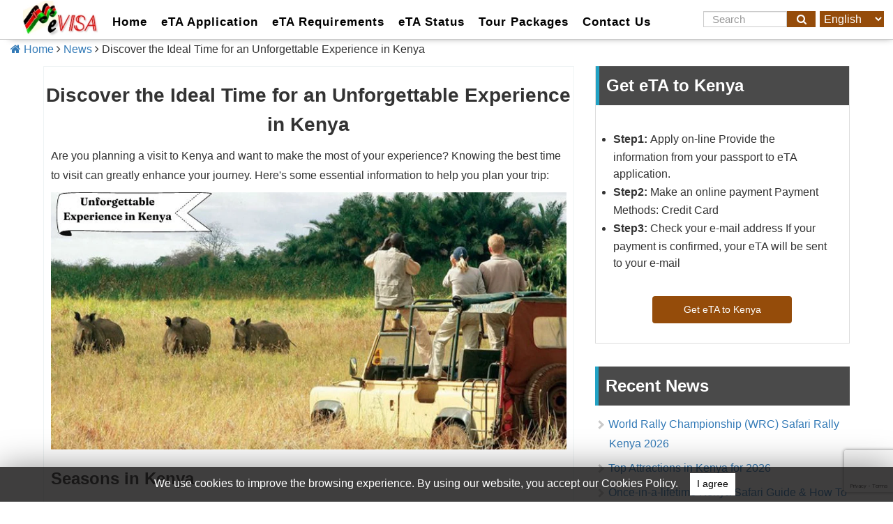

--- FILE ---
content_type: text/html; charset=UTF-8
request_url: https://kenya-eta.info/news/best-time-to-visit-kenya/
body_size: 41356
content:

<!DOCTYPE html>

<html lang="en">

<head>

   <title>Discover the Ideal Time for an Unforgettable Experience in Kenya</title>

   <meta content="text/html; charset=utf-8" http-equiv=Content-Type>

   <meta name="description" content="Are you planning a visit to Kenya and want to make the most of your experience? Knowing the best time to visit can greatly enhance your journey. Here's some essential information to help you plan your trip:">

   <link rel="canonical" href="https://kenya-eta.info/news/best-time-to-visit-kenya/">

   <meta charset="utf-8">
<meta name="viewport" content="width=device-width, initial-scale=1, maximum-scale=3">
<link rel="icon" href="https://kenya-eta.info/images/fav.ico">

<meta name="theme-color" content="#c4640c">

<link rel="preload" href="https://kenya-eta.info/bootstrap/css/bootstrap_new.css" as="style">
<link rel="stylesheet" href="https://kenya-eta.info/bootstrap/css/bootstrap_new.css">

<link rel="preload" href="https://kenya-eta.info/css/mycssfile.css?21" as="style">
<link href="https://kenya-eta.info/css/mycssfile.css?21" rel="stylesheet">

  <link rel="alternate" hreflang="x-default" href="https://kenya-eta.info/news/best-time-to-visit-kenya/" />

  <link rel="alternate" hreflang="en" href="https://kenya-eta.info/news/best-time-to-visit-kenya/" />

  <link rel="alternate" hreflang="ru" href="https://kenya-eta.info/ru/news/best-time-to-visit-kenya/" />

  <link rel="alternate" hreflang="es" href="https://kenya-eta.info/es/news/best-time-to-visit-kenya/" />

  <link rel="alternate" hreflang="it" href="https://kenya-eta.info/it/news/best-time-to-visit-kenya/" />

  <link rel="alternate" hreflang="de" href="https://kenya-eta.info/de/news/best-time-to-visit-kenya/" />

  <link rel="alternate" hreflang="fr" href="https://kenya-eta.info/fr/news/best-time-to-visit-kenya/" />


<style>
  .bg-page-head {


    margin-top: 0px !important;
    margin-bottom: 0px !important;
    padding-bottom: 0px !important;
    padding-top: 0px !important;
  }

  .bg-page-head h1 {


    margin-top: 15px !important;
    margin-bottom: 15px !important;
    padding-bottom: 0px !important;
    padding-top: 0px !important;
  }
</style>
   <script type="application/ld+json">
      {

         "@context": "http://schema.org",

         "@type": "BlogPosting",

         "mainEntityOfPage": {

            "@type": "WebPage",

            "@id": "https://kenya-eta.info/news/best-time-to-visit-kenya/"

         },

         "headline": "Discover the Ideal Time for an Unforgettable Experience in Kenya",

         "description": "Are you planning a visit to Kenya and want to make the most of your experience? Knowing the best time to visit can greatly enhance your journey. Here's some essential information to help you plan your trip:",

         "datePublished": "2023-05-25 10:21:32",

         "dateModified": "2025-05-27 12:12:42",

         "author": {

            "@type": "Organization",

            "name": "kenya-eta.info",

            "url": "https://kenya-eta.info/"

         }

      }
   </script>

   <style>
      h4 {
         font-weight: 600;
      }

      .copy_box {

         position: fixed;

         bottom: 6px;

         left: 39px;

         background: #10b576;

         color: #fff;

         padding: 8px 10px;

         display: none;

      }

      .copy_box span {

         font-size: 14px;

      }

      .submit_btn {

         background-color: #448ad8;



      }

      .fa-check {

         font-size: 15px;

         background: #04cd0485;

         padding: 3px;

         margin-right: 6px;

      }

      .tooltip-p,
      .tooltip-d,
      .tooltip-s,
      .tooltip-c {

         display: none;

         background-color: #0c0a0ad1;

         color: white;

         position: absolute;

         border: 1px solid gainsboro;

         border-radius: 8px;

         font-size: 10px;

         padding: 2px 5px;



         text-align: center;

         top: 35px;

         margin: 0px;

         font-weight: bold;



         font-family: helvetica neue, Helvetica, Arial, sans-serif;

      }

      .tooltip-p {

         left: 18px;



      }

      .post-comment {

         box-sizing: border-box;

         padding: 10px 15px;

      }

      .commentlist {

         padding: 0px;

      }

      .tooltip-d {

         left: 18px;



      }

      .tooltip-s {

         left: 37px;





      }

      /* .tooltip-c {



         left: 25px;

      } */

      .downvote_sec:hover .tooltip-d {

         display: block;

      }

      .upvote_sec:hover .tooltip-p {

         display: block;

      }

      .share_post_btn:hover .tooltip-s {

         display: block;

      }

      .reply_div_comment:hover .tooltip-c {

         display: block;

      }

      .upvote_sec,
      .downvote_sec,
      .share_post_btn,
      .reply_div_comment,
      .replies {

         position: relative;

         padding: 0px;

         margin: 0px 3px;

         font-size: 20px;



      }

      .replies {

         margin: 0px 10px 0px 0px;



      }

      .upvote_sec i,
      .downvote_sec i {

         padding: 7px 3px;

         box-sizing: border-box;

      }

      .reply_div_comment i {

         padding: 5px 7px;

         box-sizing: border-box;

      }



      /* .downvote_sec:hover{

         background-color: #f6e0eb;

         border-radius:30px;

      }

      .upvote_sec:hover{

         background-color: #e6eef6;

         border-radius:30px;

      }

      .share_post_btn:hover,.reply_div_comment:hover{

         background-color: #e4f1eb;

         border-radius:30px;

      } */

      .append_news_section {

         margin-bottom: 20px;
         ;

         box-sizing: border-box;

         border: 1px solid #eff3f4;

         background-color: #ffffff;

      }

      .share_post_btn i {

         padding: 7px 10px;

         box-sizing: border-box;

      }

      .upvote_sec:hover i {

         color: #579ef0;

         background-color: #e6eef6;

         border-radius: 30px;





      }

      .downvote_sec:hover i {

         color: rgb(234, 33, 181);

         background-color: #f6e0eb;

         border-radius: 30px;



      }

      .reply_div_comment:hover i {

         color: #36bb7c;

         background-color: #e4f1eb;

         border-radius: 30px;



      }

      .share_post_btn:hover i {

         color: #36bb7c;

         background-color: #e4f1eb;

         border-radius: 30px;



      }



      .post_foot_sec_inner {

         display: flex;

         justify-content: space-between;

         align-items: center;

         background: #745a5a0d;

         padding: 9px 7px 0px 0px;

         box-sizing: border-box;



         border-radius: 3px;

      }

      .right_sec_icon {

         display: flex;

      }

      .action_post {

         /* border: 1px solid #80808063; */

         padding: 0 10px 0px 10px;

         /* font-size: 17px; */

         border-radius: 13px;

         display: flex;

      }

      .share_btn_box button {

         border: none;

         background: transparent;

         /* padding-left: 30px; */

         /* margin-left: 10px; */

      }

      .custom-tooltip {

         display: none;

         position: absolute;

         background-color: #fff;

         /*    color: #fff;*/

         /* padding: 4px 10px; */

         min-width: 125px;

         border-radius: 3px;

         z-index: 1;

         box-shadow: 0px 0px 7px 0px grey;

      }

      /* Tooltip text */

      .custom-tooltip span {

         margin-right: 5px;

         font-size: 13px;

         cursor: pointer;

      }

      .share-count {

         display: none;

         font-family: cursive;

         /* border: 1px solid silver;*/

         font-size: 14px;

         /* padding: 0px 10px;

         border-radius: 15px;

         margin-left: 10px;*/

      }

      .ans_repl {

         margin-bottom: 0px;

         cursor: pointer
      }

      .news_more {

         height: 200px;

         border: 1px solid #000;

      }

      div#comment {

         margin-top: 30px;

      }

      #author {

         /*border-radius: unset !important;*/

         width: 100%;

         height: 40px;

      }

      .comment-form-email input {

         width: 100%;

         height: 40px;

      }

      .comment-form-url input {

         width: 100%;

         height: 40px;

      }

      .container>.row {

         margin-left: 0px;

         margin-right: 0px;

      }

      p {

         margin: 0 0 10px;

      }

      .comment-form-comment textarea {

         width: 100%;

         height: auto;

      }

      .mb-5 {

         margin-bottom: 10px
      }

      #chk {

         width: 100%;

         height: 45px;

         padding-left: 12px;

      }

      .children {

         list-style: none;

      }

      section.comment-meta {

         background: #f5f5f5;

      }

      .vcard {

         padding: 10px;

      }

      ol.commentlist {

         list-style: none;

      }

      .comment-reply-link {

         font-size: 14px;

         color: #337ab7
      }

      .err {

         display: none;

         color: red;

         font-weight: normal;

         font-size: 14px;

      }

      .comment-respond label {

         margin-bottom: 0
      }

      .reply a {

         color: #0b6bfb;

         font-size: 16px;

      }

      .reply a:hover {

         color: #0043a9;

      }

      .li_cls.info-other.info_other li {

         display: none;

      }

      /* Show the first 10 list items */

      .li_cls.info-other.info_other li:nth-child(-n+10) {

         display: list-item;

      }

      h2,
      h2 strong,
      h2 b {

         font-size: 24px !important;

         font-weight: 600;

      }

      h3,
      h3 strong,
      h3 b {

         font-size: 22px !important;

         font-weight: 600;

      }

      .news_height {

         padding: 20px;

         height: 180px;

         margin-bottom: 15px;

         box-shadow: 1px 1px 5px;

      }

      @media(max-width:425px) {

         .news_height {

            height: 220px !important;

         }

      }

      @media(max-width:320px) {

         .news_height {

            height: 270px !important;

         }

      }

      @media(min-width:426px) and (max-width:768px) {

         .news_height {

            height: 140px !important;

         }

      }

      .arrow {

         border: solid #c9c9c9;

         border-width: 0 3px 3px 0;

         display: inline-block;

         padding: 3px;

      }

      .right1 {

         transform: rotate(-45deg);

         -webkit-transform: rotate(-45deg);

      }

      .right {

         transform: rotate(-45deg);

         -webkit-transform: rotate(-45deg);

      }

      .info-other,

      .news-all {

         list-style: none;

         /*text-indent: -20px;

         margin-left: -20px;*/

      }

      .get-visa {

         border-left: 1px solid #ddd;

         border-bottom: 1px solid #ddd;

         border-right: 1px solid #ddd;

      }

      @media screen and (max-width: 768px) {

         .col-md-12 {

            padding-right: 5px !important;

            padding-left: 5px !important;

         }

      }

      .news-h2 {

         color: #fff;

         font-size: 21px;

         text-align: left;

         margin-top: 5px;

         background: #4a4a4a;

         border-left: 5px solid #22a2c4 !important;

         padding: 10px;

      }

      .info_other {
         margin-left: -20px;
         text-indent: -18px;
      }

      .news_box {

         border-bottom: 2px dashed #000;

         /*border-top: 2px solid #000;*/

         margin: 40px 0;

         text-align: center;

      }

      .news_heading {

         font-size: 23px;

         font-weight: bold;

         color: #c4640c;

      }

      .reply_form_header {

         background: #f5f5f5;

         display: flex;

         /*color: #fff;*/

         justify-content: space-between;

         align-items: center;

         padding: 0 10px;

         margin-top: 10px;

      }



      .reply_form_header span {

         font-size: 22px;

         /*margin-top: -14px;*/

         cursor: pointer;

      }



      .modalof {

         display: none;

         position: fixed;

         z-index: 9999;

         left: 0;

         top: 0;

         width: 100%;

         height: 100%;

         overflow: auto;

         background-color: rgba(0, 0, 0, 0.77)
      }

      .modal-content_of {

         background-color: #fefefe;

         margin: auto;

         padding: 20px;

         border: 1px solid #888;

         width: 80%;

         min-height: 99vh;

      }

      #myModalajx .modal-content_of {

         top: 95px;

         text-align: center;

         background: none;

         border: 0;

         box-shadow: none;

      }

      .news_detail_div {

         padding: 0px 10px;

      }

      .news_detail_div img {

         width: 100%;

         max-width: 100%;

         height: auto;

      }

      .video-container-main {
        width: 100%;
        max-width: 920px;
        /* Maximum width for larger screens */
        aspect-ratio: 16 / 9;
        /* Maintain YouTube aspect ratio */
        margin: 20px auto;
        /* Centering */
        background: #fff;
    }

    .video-container-main iframe {
        width: 100%;
        height: 100%;
        border: none;
    }

    @media screen and (max-width: 992px) {
        .video-container-main {
            width: 100%;
            max-width: 100%;
            aspect-ratio: 16 / 9;
        }
      .mo_view_pad{
      padding: 0px;
    }
    .news_detail_div {
    padding: 0px 4px;
   }
      
    }

    


   </style>

   <script src="https://kenya-eta.info/js/myjquery.js" type="cbd9c9dc27fd5f29b6810b5c-text/javascript"></script>

</head>

<body>

   <!-- ---------------- header ------------------------- -->

   
<style>
*{margin:0;text-decoration:none}header{position:relative;width:100%;border-bottom:1px solid #c9c9c9;box-shadow:6px 5px 10px -8px grey;height:auto;overflow:hidden}.logo{position:relative;z-index:123;font:18px verdana;float:left;margin-left:10px}.logo a{display:block}nav{position:relative;margin:0 auto}#cssmenu,#cssmenu ul,#cssmenu ul li,#cssmenu ul li a,#cssmenu #head-mobile{border:0;list-style:none;line-height:1;display:block;position:relative;-webkit-box-sizing:border-box;-moz-box-sizing:border-box;box-sizing:border-box}#cssmenu:after,#cssmenu>ul:after{content:".";display:block;clear:both;visibility:hidden;line-height:0;height:0}#cssmenu #head-mobile{display:none}#cssmenu{font-family:sans-serif}#cssmenu>ul>li{float:left;position:relative}#cssmenu>ul>li>a{padding:15px 10px;font-size:17px;letter-spacing:1px;text-decoration:none;color:#000;font-weight:700}#cssmenu>ul>li:hover>a,#cssmenu ul li.active a{color:#000}#cssmenu>ul>li:hover>a{background:#fbfbfb;border-radius:2px;transition:background .3s ease}#cssmenu>ul>li:hover,#cssmenu ul li.active:hover,#cssmenu ul li.active,#cssmenu ul li.has-sub.active:hover{-webkit-transition:background .3s ease;-ms-transition:background .3s ease;transition:background .3s ease}#cssmenu>ul>li.has-sub:hover>a:before{top:23px;height:0}@media only screen and (min-width:1001px){#cssmenu ul ul{box-shadow:0 10px 12px -4px rgb(0 0 0 / 38%);background:#fbfbfb}}#cssmenu ul ul{position:absolute;left:-9999px;z-index:999999;background-color:#fff}#cssmenu ul ul li{height:0;-webkit-transition:all .25s ease;-ms-transition:all .25s ease;background:#fff;transition:all .25s ease;width:max-content}#cssmenu li:hover>ul{left:auto}#cssmenu li:hover>ul>li{height:auto}#cssmenu ul ul ul{margin-left:100%;top:0}#cssmenu ul ul li a{padding:6px 15px;width:283px;font-size:17px;text-decoration:none;color:#000;font-weight:400}#cssmenu ul ul li:hover>a,#cssmenu ul ul li a{border-left:6px solid transparent}#cssmenu ul ul li:hover>a,#cssmenu ul ul li a:hover{color:#913a3a;border-left:6px solid #913a3a;transition:background .5s ease}#cssmenu ul ul li.has-sub>a:after{position:absolute;top:16px;right:11px;width:8px;height:2px;display:block;background:#ddd;content:''}#cssmenu ul ul li.has-sub>a:before{position:absolute;top:13px;right:14px;display:block;width:2px;height:8px;background:#ddd;content:'';-webkit-transition:all .25s ease;-ms-transition:all .25s ease;transition:all .25s ease}#cssmenu ul ul>li.has-sub:hover>a:before{top:17px;height:0}#cssmenu ul ul li.has-sub:hover,#cssmenu ul li.has-sub ul li.has-sub ul li:hover{background:#fff}#cssmenu ul ul ul li.active a{border-left:1px solid #333}#cssmenu>ul>li.has-sub>ul>li.active>a,#cssmenu>ul ul>li.has-sub>ul>li.active>a{border-top:1px solid #333}@media screen and (max-width:1000px){.list-link>li{padding-bottom:13px !important}#cssmenu>ul>li:hover>a{background:#fff;border-radius:2px;transition:background .3s ease}#cssmenu>ul>li>a{padding:4px 0 !important}.logo{position:absolute;top:0;left:0;height:46px;text-align:center;padding:10px 0 0 0;float:none;margin-top:0}.logo2{display:none}nav{width:100%}#cssmenu ul{width:100%;display:none;padding-top:15px}#cssmenu ul li{width:100%}#cssmenu ul li:hover{background:#fff}#cssmenu ul ul li,#cssmenu li:hover>ul>li{height:auto}#cssmenu ul li a,#cssmenu ul ul li a{width:100%;border-bottom:0}#cssmenu>ul>li{float:none}#cssmenu ul ul li a{padding-left:8px}#cssmenu ul ul li{background:#fff !important;width:100%}#cssmenu ul ul li:hover{background:#fff !important}#cssmenu ul ul ul li a{padding-left:35px}#cssmenu ul ul li a{color:#000;background:0}#cssmenu ul ul li:hover>a,#cssmenu ul ul li.active>a{color:#000}#cssmenu ul ul,#cssmenu ul ul ul{position:relative;left:0;width:100%;margin:0;text-align:left}#cssmenu>ul>li.has-sub>a:after,#cssmenu>ul>li.has-sub>a:before,#cssmenu ul ul>li.has-sub>a:after,#cssmenu ul ul>li.has-sub>a:before{display:none}#cssmenu #head-mobile{display:block;padding:23px;color:#ddd;font-size:12px;font-weight:700}.button{width:50px;height:36px;position:absolute;right:-12px;top:3px;cursor:pointer;z-index:1000;border:1px solid #ddd;border-radius:5px}.button:before{-webkit-transition:all .3s ease;-ms-transition:all .3s ease;transition:all .3s ease;position:absolute;top:10px;right:15px;display:block;height:2px;width:20px;background:#000;content:''}.button:after{position:absolute;top:17px;right:15px;display:block;height:4px;width:20px;padding:2px;border-top:2px solid #000;border-bottom:2px solid #000;content:''}.button:before{-webkit-transition:all .3s ease;-ms-transition:all .3s ease;transition:all .3s ease;position:absolute;top:10px;right:15px;display:block;height:2px;width:20px;background:#000;content:''}.fa-bars:before{content:"\f0c9";position:absolute;right:16px;top:10px;font-size:25px}.button.menu-opened:after{-webkit-transition:all .3s ease;-ms-transition:all .3s ease;transition:all .3s ease;top:17px;border:0;height:2px;width:19px;background:#000;-webkit-transform:rotate(45deg);-moz-transform:rotate(45deg);-ms-transform:rotate(45deg);-o-transform:rotate(45deg);transform:rotate(45deg)}.button.menu-opened:before{top:17px;background:#000;width:19px;-webkit-transform:rotate(-45deg);-moz-transform:rotate(-45deg);-ms-transform:rotate(-45deg);-o-transform:rotate(-45deg);transform:rotate(-45deg)}#cssmenu .submenu-button{position:absolute;z-index:99;left:200px;top:6px;display:block;height:30px;width:46px;cursor:pointer}#cssmenu .submenu-button.submenu-opened{background:#fff}#cssmenu ul ul .submenu-button{height:34px;width:34px}#cssmenu ul ul .submenu-button:after{top:15px;right:13px}#cssmenu .submenu-button.submenu-opened:after{background:#000}#cssmenu ul ul .submenu-button:before{top:12px;right:16px}#cssmenu .submenu-button.submenu-opened:before{display:none}#cssmenu ul ul ul li.active a{border-left:0}#cssmenu>ul>li.has-sub>ul>li.active>a,#cssmenu>ul ul>li.has-sub>ul>li.active>a{border-top:0}}@media only screen and (max-width:1000px){header{position:relative;width:100%;background:#fff;padding:3px 20px 3px 20px;height:auto;overflow:unset}.logo img{width:163px;height:auto}.head_right{right:11px !important;top:-28px !important;font-size:14px}}.logo-img{width: 108px;height: auto;}@media only screen and (max-width:1000px){.logo-img{display:block;position:relative;top:0px;left:-23px;height:auto}.logo-title{display:block !important}}.logo-title{display:none}@media only screen and (min-width:1334px){.list-link li{margin-top:0}}@media only screen and (min-width:1383px){#cssmenu>ul>li{position:relative;}}@media only screen and (max-width:768px){#cssmenu>ul>li:hover>a,#cssmenu ul li a{color:#000}#cssmenu>ul>li:hover>a,#cssmenu ul li.active a{color:#000}#cssmenu ul ul{border:0;background-color:#fff}}.head_right{right:34px;z-index:99999;position:absolute;top:0;margin-top:14px}@media only screen and (max-width:425px){.head_right{z-index:999;position:absolute;top:0;margin-top:40px !important;width:100%;left:50%}#cssmenu .submenu-button{height:35px}}@media only screen and (max-width:768px){#cssmenu>ul>li>a{padding:4px 0}#cssmenu ul ul li{border:0;border:0}}@media only screen and (min-width:1001px){.button>.fa-bars{display:none}}@media only screen and (max-width:1000px){.has-sub>.fa-caret-down{display:none}.submenu-button{display:block !important}.visa{display:none}}@media screen and (max-width:1172px){#cssmenu ul li:nth-last-child(2){display:block}}@media screen and (max-width:1094px){#cssmenu ul li:nth-last-child(2){display:block}}@media screen and (max-width:1094px){#cssmenu ul li:nth-last-child(3){display:block}}@media screen and (max-width:1172px){#cssmenu ul li:nth-last-child(3){display:block}}.submenu-button{display:none}@media only screen and (min-width:1001px) and (max-width:1203px){#cssmenu>ul>li>a{padding:14px}}@media only screen and (min-width:1072px) and (max-width:1383px){#cssmenu>ul>li{position:relative;}}@media only screen and (min-width:769px) and (max-width:1000px){#cssmenu>ul>li{position:relative}}@media only screen and (max-width:425px){.logo-img{height:auto}.logo img{width:144px;height:auto}}@media only screen and (min-width:1001px) and (max-width:1112px){.head_right{right:5px;top:2px}}.btn1{z-index:99999}.fixed_header{position:fixed; width:100%;top:-70px;box-shadow:0 2px 6px rgb(0 0 0 / 20%);padding:6px 0;background-color:#fff;z-index:11;opacity:0;transition:.4s all cubic-bezier(.3,.7,.3,.7);text-align:center}.fixed_header a{display:block;margin:auto;text-align:center;padding:5px 0;background-color:#954c0a;color:#fff;font-size:18px;font-weight:bold;border-radius:4px;width:90%;max-width:350px}.fixed_header.animate{top:0;opacity:1}.search{width:140px;transition:width .4s ease-in-out;height:24px;text-indent:5px;display:inline}.head_right.search-btn{width:40px;height:25px;position:relative;top:4px;display:inline;right:10px;background:#954c0a;border-color:#ddd;color:#fff}.search_mob{width:150px;transition:width .4s ease-in-out;height:29px;text-indent:5px;display:inline}.search_btn_mob{position:relative;right:9px;width:40px;background:#954c0a;color:#fff;border:0;display:inline-block;height:29px}#search_btn i{position:relative;top:-4px;font-size:15px}@media screen and (max-width:1000px){.button{right:-10px !important;top:8px !important}.search{display:none}.search-btn{display:none}}@media only screen and (min-width:1001px) and (max-width:3560px){.search_mob{display:none}.search_btn_mob{display:none}}.drop_down_lang{position:absolute;z-index:1;top:37px;right:25px}#lang_sel {background:#954c0a;color:#fff;font-size:16px;border-radius:0px !important;outline:0;border:1px solid white !important;padding:2px;position:relative}#lang_sel  option:hover{background-color:#000080 !important}@media screen and (max-width:1510px){#cssmenu ul li:last-child{display:none}}@media screen and (max-width:1300px){#cssmenu ul li:nth-last-child(2){display:none}}@media screen and (max-width:1000px){.drop_down_lang{position:absolute;z-index:1;top:7px;left:50%}}@media screen and (max-width:390px){.drop_down_lang{position:absolute;z-index:1}}.en::before{content:"helli"}.head_right{right:11px !important;font-size:17px;right:34px;z-index:999;position:absolute;top:0}.head_right{right:34px;z-index:999;position:absolute;top:0;}@media only screen and (max-width:425px){.head_right{right:85px}.head_right.search-btn{height:25px;position:relative;top:4px;display:inline;right:10px;background:#0275d8;border-color:#ddd;color:#fff}}
#lang_sel_mobl {background:#954c0a;color:#fff;font-size:16px;border-radius:0px !important;outline:0;border:1px solid white !important;padding:2px;position:relative}
.navbar-brand{position: relative; z-index: 99;padding: 0px 10px 0 0;height: auto;}

  @media screen and (max-width: 425px) {
    .button {
        right: -10px !important;
        top: 7px !important;
    }
}
   /* Custom mobile menu styles */
   .mobile-menu {
            position: fixed;
            top: 0;
            right: -600px;
            height: 100vh;
            background-color: #f8f9fa;
            transition: right 0.3s ease-in-out;
            z-index: 1050;
            overflow-y: auto;
        }

        .mobile-menu.show {
            right: 0;
        }

        /* Overlay when mobile menu is open */
        .mobile-menu-overlay {
            position: fixed;
            top: 0;
            left: 0;
            width: 100%;
            height: 100%;
            background-color: rgba(0,0,0,0.5);
            z-index: 1040;
            display: none;
        }

        .mobile-menu-overlay.show {
            display: block;
        }

        @media (min-width: 1001px) {
            .mobile-menu-toggle {
                display: none;
            }
            .desktop-nav-links {
                display: flex;
                align-items: center;
            }
        }

        @media (max-width: 1000px) {
            .desktop-nav-links {
                display: none;
            }
        }
        @media (max-width: 1000px) {
            #cssmenu {
                display: none;
            }
        }

        /* Mobile menu specific styles */
        .mobile-menu .nav-links {
            padding: 15px;
        }

        .mobile-menu .nav-links .nav-item {
            margin-bottom: 5px;
        }

        .mobile-menu-header {
            display: flex;
            justify-content: space-between;
            align-items: center;
            padding: 15px;
            border-bottom: 1px solid #dee2e6;
        }
        .navbar {
          margin-bottom: 0px !important;
        }
        .nav-item a {
          color: #000 !important;
        }
        .close {
          opacity: 1 !important;
        }
        .form-inline {
          margin-right: 1rem;
          display: flex;
          flex-flow: row wrap;
          align-items: center;
        }
        .nav>li>a {
          padding: 7px 10px !important;
        }
        .mobile-menu .nav-item {
            display: flex;
            align-items: center;
            border-bottom: 1px solid #f0f0f0;
            color: #333;
            transition: color 0.3s ease;
        }

        .mobile-menu .nav-item:hover {
            color: #954c0a;
        }

        .mobile-menu .nav-item i {
            margin-right: 10px;
            font-size: 18px;
            color: #954c0a;
        }

        .mobile-menu .nav-item a {
            text-decoration: none;
            color: inherit;
            font-size: 16px;
            flex-grow: 1;
        }

        .mobile-menu .nav-item a:hover {
            text-decoration: none;
            color: #954c0a;
        }
        .mobile-menu-header {
            background-color: #954c0a;
            color: #fff;
            display: flex;
            align-items: center;
            justify-content: space-between;
            padding: 20px;
        }
        @media screen and (max-width: 1226px) {
          .cnt-us {
            display: none !important;
          }
        }
        @media screen and (max-width: 1140px) {
          .tur-pck {
            display: none !important;
          }
          
        }
</style>
<header>
   <!-- Main Navbar -->
   <nav class="navbar navbar-expand-lg navbar-light bg-light">
        <div class="container">
            <!-- Brand Logo -->
            <div class="navbar-brand"><a href="https://kenya-eta.info">
            <picture>
              <!-- <source srcset="https://kenya-eta.info/images/kenya-logo.webp" type="image/webp"> -->
              <img src="https://kenya-eta.info/images/kenya-logo.webp" alt="Kenya Header Logo" class="logo-img" width="100" height="50">
            </picture>
            </a></div>

            <div class="head_right desktop-nav-links ">
    <input style="width: 120px;transition: width .4s ease-in-out;height: 23px;text-indent: 5px;  border-radius: unset;" name="search" id="search"   type="text" class="form-control text-src search" placeholder="Search">
    <button  style="width: 41px;height: 23px;  background: #954c0a; border: 0px; color: #fff; margin-right: 5px" class="search-btn" name="search_btn" type="submit"  id="search_btn"><i class="fa fa-search"></i></button>

                            <select id="lang_sel" onchange="if (!window.__cfRLUnblockHandlers) return false; change_language()" aria-label="Language" data-cf-modified-cbd9c9dc27fd5f29b6810b5c-="">
                  <option value="en">English</option>
                 <option value="fr">Français</option>
                 <option value="it">Italiana</option>
                 <option value="de">Deutsch</option>
                 <option value="ru">Русский</option>
                 <option value="es">Española</option>
                </select>
              
              <script type="cbd9c9dc27fd5f29b6810b5c-text/javascript">
                 $('#search').on('keypress',function(){
      if(event.keyCode == 13){
        check_search();
    }
    });

    $(document).ready(function () {
    $('#search_mob').on('keypress',function(){
      if(event.keyCode == 13){
        check_search2();
        console.log("mobile")
    }
    });
  });

    $('#search_btn').on('click',function(event){
      check_search();
    });

    $(document).ready(function () {
    $('#search_btn_mob').on('click', function (event) {
        check_search2();
        console.log("mobile");
    });
    });



  function check_search(){
    var search = $('#search').val();
    if($.trim(search) == ''){
      $('#search').focus();
      return false;
    }else{
      window.location.href="https://kenya-eta.info/search/?query="+search;
    }
  }
  function check_search2(){
    console.log("mobile")
    var search = $('#search_mob').val();
    if($.trim(search) == ''){
      $('#search_mob').focus();
      return false;
    }else{
      window.location.href="https://kenya-eta.info/search/?query="+search;
    }
  }
             </script>
  </div>
<nav id='cssmenu'>


<ul style="margin-bottom: 0;padding-left: 0; margin-top: 7px;" class='list-link'>
<li ><a href="https://kenya-eta.info/" title="Home">Home</a></li>
<li ><a href="https://kenya-eta.info/registration/" title="Kenya eTA Application">eTA Application</a></li>
<li ><a href="https://kenya-eta.info/kenya-visa-requirements/" title="Kenya eTA Requirements">eTA Requirements</a></li>

<li ><a href="https://kenya-eta.info/visa-status/" title="eTA Status">eTA Status</a></li>
<li ><a href="https://kenya-eta.info/tour-packages/" title="Tour Packages" class="tur-pck">Tour Packages</a></li>


        <!-- <li ><a href="https://kenya-eta.info/make-payment/" title="Make Payment for Visa Application">Make Payment</a></li> -->
        <li ><a href="https://kenya-eta.info/contact-us/" title="Contact Us" class="cnt-us">Contact Us</a></li>
        <li class="active"><a href="https://kenya-eta.info/news/" title="News">News</a></li>
        <li ><a href="https://kenya-eta.info/complete-partially/" title="Ongoing Application">Ongoing Application</a></li>
        

      </ul>
</nav>


            <!-- Mobile Menu Toggle Button -->
            <div class="navbar-toggler mobile-menu-toggle button" type="button">
                <span class="navbar-toggler-icon"></span>
                </div>
              </div>
            </nav>

    <!-- Mobile Menu -->

    <style>
  .mobile-menu-close {
  position: absolute;
  right: 10px;
  font-size: 30px ;
}
button.close {
    font-size: 30px !important;
}

    </style>
    <div class="mobile-menu">
        <div class="mobile-menu-header">
            
            
                        <select id="lang_sel_mobl" onchange="if (!window.__cfRLUnblockHandlers) return false; change_language_mob()" aria-label="Language" data-cf-modified-cbd9c9dc27fd5f29b6810b5c-="">
                   <option value="en">English</option>
                  <option value="fr">Français</option>
                  <option value="it">Italiana</option>
                  <option value="de">Deutsch</option>
                  <option value="ru">Русский</option>
                  <option value="es">Española</option>
                 </select>
               
            <button type="button" class="close mobile-menu-close" aria-label="button"><i class="fa fa-times" aria-hidden="true"></i></button>
        </div>

        <div class="nav-links">
            <ul class="nav flex-column">
            <li  class="nav-item">
            <i class="fa fa-home"></i>
                    <a class="nav-link" href="https://kenya-eta.info/" title="Home">Home</a>
                </li>
                <li  class="nav-item">
                <i class="fa fa-file-o" aria-hidden="true"></i>
                    <a class="nav-link" href="https://kenya-eta.info/registration/" title="Kenya eTA Application">eTA Application</a>
                </li>
                <li  class="nav-item">
                <i class="fa fa-list"></i>
                    <a class="nav-link" href="https://kenya-eta.info/kenya-visa-requirements/" title="Kenya eTA Requirements">eTA Requirements</a>
                </li>
                <li  class="nav-item">
                <i class="fa fa-info-circle"></i>
                    <a class="nav-link" href="https://kenya-eta.info/visa-status/" title="eTA Status">eTA Status</a>
                </li>
                <li  class="nav-item">
                <i class="fa fa-plane" aria-hidden="true"></i>
                    <a class="nav-link" href="https://kenya-eta.info/tour-packages/" title="Tour Packages">Tour Packages</a>
                </li>
                <li  class="nav-item">
                <i class="fa fa-envelope"></i>
                    <a class="nav-link" href="https://kenya-eta.info/contact-us/" title="Contact Us">Contact Us</a>
                </li>
                <li class="active nav-item" class="nav-item">
                <i class="fa fa-newspaper-o" aria-hidden="true"></i>
                    <a class="nav-link" href="https://kenya-eta.info/news/" title="News">News</a>
                </li>
                <li  class="nav-item">
                <i class="fa fa-clipboard" aria-hidden="true"></i>
                    <a class="nav-link" href="https://kenya-eta.info/complete-partially/" title="Ongoing Application">Ongoing Application</a>
                </li>
                <li>
          <input style="width: 150px;transition: width .4s ease-in-out;height: 29px;text-indent: 5px;    border-radius: unset;" type="text" name="search" class="search_mob form-control" id="search_mob" placeholder="Search">
            <button style="width: 40px;height: 29px;position: relative;right: 7px;background: #954c0a; color: #fff;border:none;border-radius: unset;top: 2px;/* position: relative; *//* right: 9px; *//* width: 40px; *//* background: #954c0a; *//* color: #fff; *//* border: 0; *//* height: 29px; *//**/" type="button" name="search_btn" class="search_btn_mob form-control" aria-label="button" id="search_btn_mob"><i style="font-size: 18px;" class="fa fa-search search_icon"></i></button>
         </li>
            </ul>

           
        </div>
    </div>

    <!-- Mobile Menu Overlay -->
    <div class="mobile-menu-overlay"></div>
</header>
<span class="top_header"></span>
<div class="fixed_header ">
  <a href="https://kenya-eta.info/registration/" title=" Apply for Kenya eTA"> Apply for Kenya eTA</a>
</div>
<!-- <script src="https://cdnjs.cloudflare.com/ajax/libs/jquery/2.1.3/jquery.min.js"></script> -->
<script type="cbd9c9dc27fd5f29b6810b5c-text/javascript">

(function($) {
$.fn.menumaker = function(options) {  
 var cssmenu = $(this), settings = $.extend({
   format: "dropdown",
   sticky: false
 }, options);

//  $('head').append('<style>.column:before{width:800px !important;}</style>');

 return this.each(function() {
   $(this).find(".button").on('click', function(){
     $(this).toggleClass('menu-opened');
     var mainmenu = $(this).next('ul');
     if (mainmenu.hasClass('open')) { 
       mainmenu.slideToggle().removeClass('open');
       mainmenu.append('<style>.button:after{padding:2px;}</style>');
      
     }
     else {
       mainmenu.slideToggle().addClass('open');
       if (settings.format === "dropdown") {
         mainmenu.find('ul').show();
         
       }
       mainmenu.append('<style>.button:after{padding:0;}</style>');
     }
   });

   cssmenu.find('li ul').parent().addClass('has-sub');
multiTg = function() {
     cssmenu.find(".has-sub").prepend('<span class="submenu-button"> <i class="fa fa-caret-down" style="position:relative;top:-2px;font-size:27px;"></i></span>');
     cssmenu.find('.has-sub').on('click', function() {
      // this = '.submenu-button';
       $('.submenu-button').toggleClass('submenu-opened');
       if ($('.submenu-button').siblings('ul').hasClass('open')) {
         $('.submenu-button').siblings('ul').removeClass('open').slideToggle();
         $('.submenu-button>i').css('transform','rotate(0deg)');
       }
       else {
         $('.submenu-button').siblings('ul').addClass('open').slideToggle();
         $('.submenu-button>i').css('transform','rotate(180deg)');
       }
     });
   };
   if (settings.format === 'multitoggle') multiTg();
   else cssmenu.addClass('dropdown');
   if (settings.sticky === true) cssmenu.css('position', 'fixed');
resizeFix = function() {
  var mediasize = 1000;
     if ($( window ).width() > mediasize) {
       cssmenu.find('ul').show();
     }
     if ($(window).width() <= mediasize) {
       cssmenu.find('ul').hide().removeClass('open');
     }
   };
   resizeFix();



//    $(window).resize(function(e){
//    var width = $(window).width();
//    if(width>=1000){
//      $('.list-link').css('display','block');
//    }
// });


  
      // return $(window).on('resize', resizeFix);
 });
  };
})(jQuery);

(function($){
$(document).ready(function(){
$("#cssmenu").menumaker({
   format: "multitoggle"
});
});
})(jQuery);

if($(window).width()<=576){
  $(window).scroll(function(){if($(this).scrollTop()>200){$(".fixed_header").addClass("animate");}else{$(".fixed_header").removeClass("animate");}});
}
  </script>

<script type="cbd9c9dc27fd5f29b6810b5c-text/javascript">
        function change_language(){
        var lng = document.getElementById('lang_sel').value;
        var uri = "/news/best-time-to-visit-kenya/";
        if(lng!='en'){
            window.location.href="https://kenya-eta.info/" + lng+uri;
        }
    }
    function change_language_mob(){
        var lng = document.getElementById('lang_sel_mobl').value;
        var uri = "/news/best-time-to-visit-kenya/";
        if(lng!='en'){
            window.location.href="https://kenya-eta.info/" + lng+uri;
        }
    }
    </script>
    <script type="cbd9c9dc27fd5f29b6810b5c-text/javascript">
        $(document).ready(function() {
            // Mobile menu toggle
            $('.mobile-menu-toggle').on('click', function() {
                $('.mobile-menu').addClass('show');
                $('.mobile-menu-overlay').addClass('show');
            });

            // Close mobile menu
            $('.mobile-menu-close, .mobile-menu-overlay').on('click', function() {
                $('.mobile-menu').removeClass('show');
                $('.mobile-menu-overlay').removeClass('show');
            });

            // Prevent dropdown from closing when clicked
            $('.mobile-menu .dropdown-menu').on('click', function(e) {
                e.stopPropagation();
            });
        });
    </script>
   <script type="cbd9c9dc27fd5f29b6810b5c-text/javascript">
      var site_url = 'https://kenya-eta.info';
   </script>

   <section class="">

      <div id="myModalajx" class="modalof">

         <div class="modal-content_of">

            <img src="https://kenya-eta.info/images/ajax-loader4.gif" alt="Wait..!" loading="lazy">

         </div>

      </div>

      <script type="cbd9c9dc27fd5f29b6810b5c-text/javascript">
         var myModalajx = document.getElementById('myModalajx');

         myModalajx.style.display = "none";
      </script>

      <div class="page_navg_div">

         <div class="col-md-12">

            <p class="navigation_p"><a href="https://kenya-eta.info"><i class="fa fa-home"></i> Home</a> <b><i class="fa fa-angle-right"></i></b> <a href="https://kenya-eta.info/news/"> News</a> <b><i class="fa fa-angle-right"></i></b> Discover the Ideal Time for an Unforgettable Experience in Kenya
            </p>

         </div>

      </div>

      <div class="container">

      </div>

      <div class="container">

         <div class="row">

            

               <div class="col-md-8 mo_view_pad">

                  <div class="row">

                     <div class="col-md-12 news_data">

                        <div class="append_news_section">

                           <div class="main_heading">

                              <h1 class="pge_head news_title_h" data-current-news="best-time-to-visit-kenya" data-next-news="exploring-kenya-top-tourist-destinations-and-must-see-attractions">Discover the Ideal Time for an Unforgettable Experience in Kenya</h1>

                           </div>

                           <div class="news_detail_div">

                              <p><span style="font-weight: 400;">Are you planning a visit to Kenya and want to make the most of your experience? Knowing the best time to visit can greatly enhance your journey. Here's some essential information to help you plan your trip:</span></p>
<p><picture>  <source srcset="/cdn-cgi/image/format=auto,fit=contain,width=320/images/Discover-the-Ideal-Time-for-an-Unforgettable-Experience-in-Kenya.jpg 320w, /cdn-cgi/image/format=auto,fit=contain,width=640/images/Discover-the-Ideal-Time-for-an-Unforgettable-Experience-in-Kenya.jpg 640w, /cdn-cgi/image/format=auto,fit=contain,width=960/images/Discover-the-Ideal-Time-for-an-Unforgettable-Experience-in-Kenya.jpg 960w, /cdn-cgi/image/format=auto,fit=contain,width=1280/images/Discover-the-Ideal-Time-for-an-Unforgettable-Experience-in-Kenya.jpg 1280w, /cdn-cgi/image/format=auto,fit=contain,width=2560/images/Discover-the-Ideal-Time-for-an-Unforgettable-Experience-in-Kenya.jpg 2560w" type="image/jpeg"><img src="/cdn-cgi/image/format=auto,fit=contain,width=960/images/Discover-the-Ideal-Time-for-an-Unforgettable-Experience-in-Kenya.jpg" alt="Discover the Ideal Time for an Unforgettable Experience in Kenya" title="Discover the Ideal Time for an Unforgettable Experience in Kenya" height="400" style="max-width: 100%; height: auto;" width="800" loading="lazy"> </picture></p>
<h2><strong>Seasons in Kenya</strong></h2>
<ul>
<li style="font-weight: 400;" aria-level="1"><strong>Hot and dry (January to March): </strong><span style="font-weight: 400;">This period offers pleasant temperatures and a chance to explore the wildlife-rich national parks. It's an ideal time for game-viewing as animals gather around watering holes.</span><span style="font-weight: 400;"><br><br></span></li>
<li style="font-weight: 400;" aria-level="1"><strong>Hot and wet (April to June): </strong><span style="font-weight: 400;">Known as the "long rains," this season brings lush greenery to the landscapes. Although rainfall occurs, it usually takes the form of short afternoon or evening showers, allowing for enjoyable travel experiences.</span><span style="font-weight: 400;"><br><br></span></li>
<li style="font-weight: 400;" aria-level="1"><strong>Warm and dry (July to October): </strong><span style="font-weight: 400;">These months offer comfortable temperatures and excellent wildlife sightings. July to September, in particular, is considered the prime period for game-viewing, and witnessing the annual wildebeest migration in the Maasai Mara is a remarkable spectacle.</span><span style="font-weight: 400;"><br><br></span></li>
<li style="font-weight: 400;" aria-level="1"><strong>Warm and wet (November and early December): </strong><span style="font-weight: 400;">During this time, known as the "short rains," Kenya experiences brief periods of rain. While it may limit certain activities, the landscapes become vibrant and green, and you can often enjoy reduced prices and fewer tourists.</span></li>
</ul>
<p><span style="font-weight: 400;">Please note that high-altitude areas may experience rainfall throughout the year. Western Kenya, including the Maasai Mara, has a scattered rainfall pattern influenced by Lake Victoria, while the eastern part of the country, particularly the coast, is influenced by the Indian Ocean's monsoon winds.</span></p>
<h2><strong>Best Time to Visit</strong></h2>
<p><span style="font-weight: 400;">The main tourist seasons in Kenya align with the rainfall patterns. The peak times for visitors are December–January and July–August. However, the dry season offers several advantages, such as better visibility of wildlife congregating around water sources.</span></p>
<ul>
<li style="font-weight: 400;" aria-level="1"><strong>July to September: </strong><span style="font-weight: 400;">Considered the best period for game-viewing, with early September being particularly notable as it often coincides with the annual wildebeest migration in the Maasai Mara.</span><span style="font-weight: 400;"><br><br></span></li>
<li style="font-weight: 400;" aria-level="1"><strong>October, November, and March: </strong><span style="font-weight: 400;">These months offer the clearest seas for snorkeling and diving.</span></li>
</ul>
<p><span style="font-weight: 400;">Don't let the rainy seasons discourage you from traveling. The rains typically occur as short afternoon or evening cloudbursts, and the landscape becomes vibrant and green. Moreover, you can enjoy fewer crowds, lower prices, and picturesque lighting for photography during these periods.</span></p>
<h2><strong>Festivals and Holidays</strong></h2>
<center><picture> <source srcset="/cdn-cgi/image/fit=contain,width=320/images/Festivals-and-Holidays.webp   320w,
                                              /cdn-cgi/image/fit=contain,width=640/images/Festivals-and-Holidays.webp   640w,
                                              /cdn-cgi/image/fit=contain,width=960/images/Festivals-and-Holidays.webp   960w,
                                              /cdn-cgi/image/fit=contain,width=1280/images/Festivals-and-Holidays.webp 1280w,
                                              /cdn-cgi/image/fit=contain,width=2560/images/Festivals-and-Holidays.webp 2560w" type="image/webp"> <source srcset="/cdn-cgi/image/fit=contain,width=320/images/Festivals-and-Holidays.jpg   320w,
                                              /cdn-cgi/image/fit=contain,width=640/images/Festivals-and-Holidays.jpg   640w,
                                              /cdn-cgi/image/fit=contain,width=960/images/Festivals-and-Holidays.jpg   960w,
                                              /cdn-cgi/image/fit=contain,width=1280/images/Festivals-and-Holidays.jpg 1280w,
                                              /cdn-cgi/image/fit=contain,width=2560/images/Festivals-and-Holidays.jpg 2560w" type="image/jpeg"> <img src="https://kenya-eta.info/cdn-cgi/image/fit=contain,width=320/images/Festivals-and-Holidays.jpg" alt="Festivals and Holidays" title="Festivals and Holidays" height="800px" style="max-width: 100%; height: auto;" width="800px" loading="lazy"> </picture></center>
<p><span style="font-weight: 400;">Kenya celebrates a variety of festivals and holidays throughout the year. Here are a few highlights:</span></p>
<ul>
<li style="font-weight: 400;" aria-level="1"><strong>Christian and Muslim Religious Holidays:</strong><span style="font-weight: 400;"> Major Christian holidays and the Muslim festival of Id al-Fitr are observed nationwide.</span><span style="font-weight: 400;"><br><br></span></li>
<li style="font-weight: 400;" aria-level="1"><strong>Ramadan and Id al-Fitr:</strong><span style="font-weight: 400;"> Ramadan, the month of fasting, and the subsequent feast of Id al-Fitr, based on the lunar Islamic calendar, may affect your travels, particularly in Muslim areas.</span><span style="font-weight: 400;"><br><br></span></li>
<li style="font-weight: 400;" aria-level="1"><strong>Local Events:</strong><span style="font-weight: 400;"> Ethnic groups in different regions have their own seasonal and cyclical events, which are unique cultural experiences.</span></li>
</ul>
<p><span style="font-weight: 400;">While fewer music and cultural festivals occur compared to other countries, Nairobi hosts various regular events, often promoted on social media. The Lamu Cultural Festival and Lake Turkana Festival are highly recommended celebrations, offering immersive cultural experiences.</span></p>
<h2><strong>Agricultural Shows</strong></h2>
<p><span style="font-weight: 400;">The Agricultural Society of Kenya organizes annual agricultural shows, showcasing livestock, produce competitions, and local crafts. These events are lively and provide insights into Kenyan farming traditions. Expect everything from traditional competitions to unique booths on subjects like family planning and herbalism.</span></p>
<p><span style="font-weight: 400;">Plan your visit to Kenya wisely to make the most of the country's stunning natural beauty, vibrant festivals, and cultural experiences. By choosing the optimal season, you can create memories that will last a lifetime.</span></p>
                           </div>



                           <div class="response_section">

                              <div class="reply_div">

                                 <div class="post_foot_sec_inner" style="display: flex;justify-content: space-between">

                                    <div class="right_sec_icon">

                                       <div class="action_post" data-user-vote="" data-upvote="0" data-downvote="0">

                                          <div class="upvote_sec" id="upvote_sec" style="color: black;">

                                             <i class="fa fa-hand-o-up upvote" data-newsid="55"

                                                aria-hidden="true" data-upvote="0" style="cursor: pointer;"></i>

                                             <!-- <i class="fa fa-arrow-up upvote" data-newsid="55" aria-hidden="true"

                                                data-upvote="0" style="cursor: pointer;"></i> -->

                                             <span style="font-size: 14px;padding: 0 12px 0 0px; "

                                                class="public_vote">

                                             </span>

                                             <p class="tooltip-p">Like
                                             <p>

                                          </div>

                                          <!-- border-left: 1px solid #80808063;padding-left: 5px; -->

                                          <div class="downvote_sec" style="color: black;">

                                             <i class="fa fa-hand-o-down downvote" data-newsid="55"

                                                aria-hidden="true" data-downvote="0" style="cursor: pointer; "></i>

                                             <p class="tooltip-d">Dislike
                                             <p>

                                                <!-- <i class="fa fa-arrow-down downvote" data-newsid="55" aria-hidden="true"

                                                data-downvote="0" style="cursor: pointer; "></i> -->

                                          </div>

                                       </div>

                                       <div class="share_btn_box">

                                          <button class="share_post_btn" data-post-title="best-time-to-visit-kenya" data-newsid="55"

                                             aria-label="share"><i class="fa fa-share-alt" aria-hidden="true"></i>

                                             <span

                                                style="border: 1px solid silver;font-size: 14px;padding: 0px 10px;border-radius: 15px;margin-left: 10px;"

                                                class="share-count"></span>

                                             <p class="tooltip-s">Share
                                             <p>

                                          </button>

                                          <div class="custom-tooltip">

                                             <ul style="list-style-type:none;padding:0px;">

                                                <li _ngcontent-c3="" class="wow  bounce animated share_post_spn" data-placement="right" data-toggle="tooltip" data-wow-duration="3s" style="background-color:#2cc5f0;float:left;padding:3px 10px;" title="Twitter"><a _ngcontent-c3="" class="share-icon" style="color:white" target="_blank" href="https://twitter.com/intent/tweet?url=https://kenya-eta.infonews/best-time-to-visit-kenya&amp;text=Discover the Ideal Time for an Unforgettable Experience in Kenya&amp;hashtags=kenya,news" rel="noreferrer"><i class="fa fa-twitter" aria-hidden="true"></i></a></li>

                                                <li _ngcontent-c3="" class="wow  bounce animated share_post_spn" data-placement="right" data-toggle="tooltip" data-wow-duration="3s" style="background-color:#305891;float:left;padding:3px 15px;" title="Facebook"><a _ngcontent-c3="" class="share-icon" style="color:white" target="_blank" href="https://www.facebook.com/sharer/sharer.php?u=https://kenya-eta.info/news/best-time-to-visit-kenya&amp;ref=plugin&amp;src=like&amp;kid_directed_site=0" rel="noreferrer"><i class="fa fa-facebook" aria-hidden="true"></i></a></li>

                                                <li _ngcontent-c3="" class="wow  bounce animated share_post_spn" data-placement="right" data-toggle="tooltip" data-wow-duration="3s" style="background-color:#25d366;float:left;padding:3px 15px;" title="Google+">

                                                   <a _ngcontent-c3="" class="share-icon" style="color:white" href="whatsapp://send?text=Check%20out%20this%20awesome%20website:%20https://kenya-eta.info/news/best-time-to-visit-kenya" target="_blank" rel="noreferrer"><i class="fa fa-whatsapp" aria-hidden="true"></i></a>

                                                </li>

                                                <li _ngcontent-c3="" class="wow  bounce animated share_post_spn" data-post-title="best-time-to-visit-kenya" data-placement="right" data-toggle="tooltip" data-wow-duration="3s" style="background-color:white;float:left;padding:3px 5px;" title="Google+">

                                                   <span data-post-title="best-time-to-visit-kenya"><i

                                                         class="fa fa-link" aria-hidden="true"></i> Copy

                                                      Link

                                                   </span>

                                                </li>

                                             </ul>



                                          </div>

                                       </div>

                                    </div>

                                    <div class="reply_div_comment" id="reply_div">

                                       <p class="ans_repl">

                                          
                                          <span class="replies">



                                             <i class="fa fa-commenting-o" aria-hidden="true"

                                                style="">

                                             </i>



                                          </span>

                                       </p>

                                       <p class="tooltip-c">Comment
                                       <p>

                                    </div>

                                 </div>

                                 <!-- <div class="reply_form_header">

                                          <h3 _ngcontent-c3="" style="margin-top:4px;margin-bottom:3px;font-size: 20px!important;font-weight: bold;">Leave A Reply</h3>

                                          <span class="show_reply_form"><i class="fa fa-angle-down"></i></span>

                                       </div> -->

                              </div>

                              <div class="post-comment " id="comment" style="display:none">

                                 
                                 <!-- comment end -->

                                 <div id="leave_comment"></div>

                                 <div class="col-md-12 comment_msg" style="display:none;">

                                    <div class="alert text-center"></div>

                                 </div>

                                 <div id="respond" class="comment-respond">

                                    <form id="commentForm">

                                       <h2 id="reply-title" news_id="55" class="comment-reply-title">Leave a Reply</h2>

                                       <p class="comment-notes"><span id="email-notes">Your email address will not be published.</span> Required fields are marked <span class="required">*</span></p>

                                       <p class="comment-form-comment">

                                          <!-- <label for="comment">Comment</label> -->

                                          <textarea id="comment_act" name="comment" cols="45" rows="4" maxlength="65525" placeholder="Comment*"></textarea>

                                          <label class="err" id="cmt_err"></label>

                                       <div class="row">

                                          <div class="col-sm-6">

                                             <p class="comment-form-author">

                                                <!-- <label for="author">Name <span class="required">*</span></label> -->

                                                <input id="author" name="author" type="text" value="" size="30" maxlength="245" placeholder="Name*">

                                                <label class="err" id="nm_err"></label>

                                             </p>

                                          </div>

                                          <div class="col-sm-6">

                                             <p class="comment-form-email">

                                                <!-- <label for="email">Email <span class="required">*</span></label> -->

                                                <input id="email" name="email" type="email" value="" size="30" maxlength="100" aria-describedby="email-notes" placeholder="email*">

                                                <label class="err" id="em_err"></label>

                                             </p>

                                          </div>



                                       </div>





                                       <!-- <p class="comment-form-url">

                                                <label for="url">Website</label>

                                                <input id="url" name="url" type="url" value="" size="30" maxlength="200">

                                             </p> -->

                                       <!-- <div class="row">

                                                <div class="col-sm-4">

                                                      <div class="element_container capta_div">

                                                      <img src="" alt="CAPTCHA code" id="captcha_img" width="160" height="75">

                                                      <i class="fa fa-refresh captcha_refresh fa-spin" onclick="get_captcha()"></i>

                                                      </div>

                                                </div>

                                                <div class="col-sm-4" style="margin-top: 25px;">

                                                      <div class="element_container">

                                                      <input type="text" name="captcha_code" id="chk" placeholder="Captcha Text">

                                                      </div>

                                                </div>

                                                <div class="col-sm-4" style="margin-top: 38px;">

                                                      <div>

                                                      <span id="show_captcha_id" class="err"></span>

                                                      </div>

                                                </div>

                                             </div> -->

                                       <p class="form-submit">

                                          <input type="button" id="submit_btn" class="submit_btn" value="Post Comment">

                                          <input type="hidden" name="comment_post_ID" value="55" id="comment_post_ID">

                                          <input type="hidden" name="comment_parent" id="comment_parent" value="0">

                                       </p>

                                    </form>

                                 </div>

                                 <div class="clearfix"></div>

                              </div>

                           </div>

                        </div>

                     </div>



                  </div>

                  
                  <div class="row">

                                         
                  </div>

               </div>

               <div class="col-md-4 mo_view_pad">

                  <div class="get-visa">

                     <h2 class="other-info news-h2" style="margin-top: 0px;">Get eTA to Kenya</h2>

                     <ul style="padding: 25px 25px;">

                        <li><b>Step1: </b>Apply on-line Provide the information from your passport to eTA application.</li>

                        <li><b>Step2: </b>Make an online payment Payment Methods: Credit Card</li>

                        <li><b>Step3: </b>Check your e-mail address If your payment is confirmed, your eTA will be sent to your e-mail</li>

                     </ul>

                     <center>

                        <a href="https://kenya-eta.info/registration/" class="slide-btn-sm">

                           Get eTA to Kenya</a>

                     </center>

                     <br />

                  </div>

                  <br />

                  <h2 class="other-info news-h2">Recent News</h2>

                  <!-- <ul class="li_cls info-other info_other" > --

                        < ? php echo $recent_news; ?>

                     <!- </ul> -->
                  
<ul class="li_cls recent_news info-other info_other">
<li class="sde_news_ls1"> <span class="arrow right1"></span>&nbsp;&nbsp;<a style="text-decoration:none;" href="https://kenya-eta.info/news/world-rally-championship-safari-rally-kenya/" rel="noreferrer">World Rally Championship (WRC) Safari Rally Kenya 2026</a></li><li class="sde_news_ls1"> <span class="arrow right1"></span>&nbsp;&nbsp;<a style="text-decoration:none;" href="https://kenya-eta.info/news/top-attractions-in-kenya-for-2026/" rel="noreferrer">Top Attractions in Kenya for 2026</a></li><li class="sde_news_ls1"> <span class="arrow right1"></span>&nbsp;&nbsp;<a style="text-decoration:none;" href="https://kenya-eta.info/news/once-in-a-lifetime-kenya-safari-guide-apply-for-instant-kenya-eta/" rel="noreferrer">Once-in-a-lifetime Kenya Safari Guide & How To Apply for Instant Kenya eTA?</a></li><li class="sde_news_ls1"> <span class="arrow right1"></span>&nbsp;&nbsp;<a style="text-decoration:none;" href="https://kenya-eta.info/news/kenya-embraces-borderless-vision-with-new-eta-exemptions/" rel="noreferrer">Kenya Embraces Borderless Vision with New eTA Exemptions</a></li><li class="sde_news_ls1"> <span class="arrow right1"></span>&nbsp;&nbsp;<a style="text-decoration:none;" href="https://kenya-eta.info/kenya-visa-for-ukraine/" rel="noreferrer">Kenya eTA for Ukraine</a></li><li class="sde_news_ls1"> <span class="arrow right1"></span>&nbsp;&nbsp;<a style="text-decoration:none;" href="https://kenya-eta.info/kenya-visa-for-democratic-republic-of-congo-citizens/" rel="noreferrer">Kenya eTA for Democratic Republic of Congo Citizens</a></li><li class="sde_news_ls1"> <span class="arrow right1"></span>&nbsp;&nbsp;<a style="text-decoration:none;" href="https://kenya-eta.info/guide-to-kenya-eta-for-switzerland-citizens/" rel="noreferrer"> A Guide to Kenya eTA for Switzerland Citizens</a></li><li class="sde_news_ls1"> <span class="arrow right1"></span>&nbsp;&nbsp;<a style="text-decoration:none;" href="https://kenya-eta.info/requirements-and-application-process-for-bahrain-citizens/" rel="noreferrer">Application Process for Kenya eTA for Bahrain Citizens</a></li><li class="sde_news_ls1"> <span class="arrow right1"></span>&nbsp;&nbsp;<a style="text-decoration:none;" href="https://kenya-eta.info/requirements-and-application-process-for-azerbaijan-citizens/" rel="noreferrer">Kenya ETA Application process for Azerbaijan Citizens</a></li><li class="sde_news_ls1"> <span class="arrow right1"></span>&nbsp;&nbsp;<a style="text-decoration:none;" href="https://kenya-eta.info/requirements-and-application-process-of-kenya-eta-for-benin-citizens/" rel="noreferrer">Requirements and Application Process of Kenya ETA for Beninese Citizens</a></li><li class="sde_news_ls1 sde_nl_hide1"> <span class="arrow right1"></span>&nbsp;&nbsp;<a style="text-decoration:none;" href="https://kenya-eta.info/requirements-and-application-process-for-pakistani-citizens/" rel="noreferrer">Kenya ETA Requirements and Application Process for Pakistani Citizens</a></li><li class="sde_news_ls1 sde_nl_hide1"> <span class="arrow right1"></span>&nbsp;&nbsp;<a style="text-decoration:none;" href="https://kenya-eta.info/requirements-and-application-process-for-irish-citizens/" rel="noreferrer">Kenya ETA Application Process and Requirements for Irish Citizens</a></li><li class="sde_news_ls1 sde_nl_hide1"> <span class="arrow right1"></span>&nbsp;&nbsp;<a style="text-decoration:none;" href="https://kenya-eta.info/kenya-visa-requirements-and-process-for-australian-citizens/" rel="noreferrer">A Guide on How to Apply for a Kenya eTA from Australia</a></li><li class="sde_news_ls1 sde_nl_hide1"> <span class="arrow right1"></span>&nbsp;&nbsp;<a style="text-decoration:none;" href="https://kenya-eta.info/exemptions-from-the-kenya-eta/" rel="noreferrer">Exemptions from the Kenya Electronic Travel Authorization</a></li><li class="sde_news_ls1 sde_nl_hide1"> <span class="arrow right1"></span>&nbsp;&nbsp;<a style="text-decoration:none;" href="https://kenya-eta.info/kenya-visa-policy/" rel="noreferrer">Kenya eTA Policy</a></li><li class="sde_news_ls1 sde_nl_hide1"> <span class="arrow right1"></span>&nbsp;&nbsp;<a style="text-decoration:none;" href="https://kenya-eta.info/kenya-tourist-visa/" rel="noreferrer">Kenya Tourist eTA</a></li><li class="sde_news_ls1 sde_nl_hide1"> <span class="arrow right1"></span>&nbsp;&nbsp;<a style="text-decoration:none;" href="https://kenya-eta.info/validity-of-the-kenya-visa/" rel="noreferrer">Validity and Duration of Stay of Kenya eTA </a></li><li class="sde_news_ls1 sde_nl_hide1"> <span class="arrow right1"></span>&nbsp;&nbsp;<a style="text-decoration:none;" href="https://kenya-eta.info/kenya-eta-for-green-card-holders/" rel="noreferrer">Kenya eTA for Green Card Holders</a></li><li class="sde_news_ls1 sde_nl_hide1"> <span class="arrow right1"></span>&nbsp;&nbsp;<a style="text-decoration:none;" href="https://kenya-eta.info/accommodation-for-kenya-eta-application/" rel="noreferrer">Proof of Accommodation for Kenya eTA Application</a></li><li class="sde_news_ls1 sde_nl_hide1"> <span class="arrow right1"></span>&nbsp;&nbsp;<a style="text-decoration:none;" href="https://kenya-eta.info/kenya-eta-for-singaporean-citizens/" rel="noreferrer">Kenya eTA for Singaporean Citizens</a></li><li class="sde_news_ls1 sde_nl_hide1"> <span class="arrow right1"></span>&nbsp;&nbsp;<a style="text-decoration:none;" href="https://kenya-eta.info/kenya-eta-for-south-korean-travellers/" rel="noreferrer">Kenya eTA for South Korean Travellers</a></li><li class="sde_news_ls1 sde_nl_hide1"> <span class="arrow right1"></span>&nbsp;&nbsp;<a style="text-decoration:none;" href="https://kenya-eta.info/visa-requirements-for-kenyan-citizens/" rel="noreferrer">Visa Requirements for Kenyan Citizens</a></li><li class="sde_news_ls1 sde_nl_hide1"> <span class="arrow right1"></span>&nbsp;&nbsp;<a style="text-decoration:none;" href="https://kenya-eta.info/kenya-eta-validity/" rel="noreferrer">Kenya eTA Validity</a></li><li class="sde_news_ls1 sde_nl_hide1"> <span class="arrow right1"></span>&nbsp;&nbsp;<a style="text-decoration:none;" href="https://kenya-eta.info/apply-for-your-kenya-eta/" rel="noreferrer">Apply for your Kenya eTA</a></li><li class="sde_news_ls1 sde_nl_hide1"> <span class="arrow right1"></span>&nbsp;&nbsp;<a style="text-decoration:none;" href="https://kenya-eta.info/news/kenya-embraces-a-visa-free-future/" rel="noreferrer">Kenya Embraces a Visa-Free Future: A Bold Move Towards Globalization</a></li><li class="sde_news_ls1 sde_nl_hide1"> <span class="arrow right1"></span>&nbsp;&nbsp;<a style="text-decoration:none;" href="https://kenya-eta.info/news/kenya-eta-application-guide-steps-tips-requirements/" rel="noreferrer">Kenya eTA Application Guide - Steps, Tips & Requirements</a></li><li class="sde_news_ls1 sde_nl_hide1"> <span class="arrow right1"></span>&nbsp;&nbsp;<a style="text-decoration:none;" href="https://kenya-eta.info/news/kenya-welcomes-first-batch-of-visa-free-tourists/" rel="noreferrer">Kenya Welcomes First Batch of 'Visa-Free' Tourists</a></li><li class="sde_news_ls1 sde_nl_hide1"> <span class="arrow right1"></span>&nbsp;&nbsp;<a style="text-decoration:none;" href="https://kenya-eta.info/news/eta-permit-replaces-kenya-visas-starting-2024/" rel="noreferrer">eTA Permit Replaces Kenya Visas Starting 2024</a></li><li class="sde_news_ls1 sde_nl_hide1"> <span class="arrow right1"></span>&nbsp;&nbsp;<a style="text-decoration:none;" href="https://kenya-eta.info/news/airlines-and-flights-to-kenya/" rel="noreferrer">Airlines and Flights to Kenya</a></li><li class="sde_news_ls1 sde_nl_hide1"> <span class="arrow right1"></span>&nbsp;&nbsp;<a style="text-decoration:none;" href="https://kenya-eta.info/news/family-adventure-guide-and-travel-tips-to-kenya/" rel="noreferrer">Family Adventure Guide and Travel Tips to Kenya</a></li><li class="sde_news_ls1 sde_nl_hide1"> <span class="arrow right1"></span>&nbsp;&nbsp;<a style="text-decoration:none;" href="https://kenya-eta.info/news/kenyan-business-culture-and-etiquette/" rel="noreferrer">Kenyan Business Culture and Etiquette</a></li><li class="sde_news_ls1 sde_nl_hide1"> <span class="arrow right1"></span>&nbsp;&nbsp;<a style="text-decoration:none;" href="https://kenya-eta.info/news/local-insights-and-cultural-understanding-in-kenya/" rel="noreferrer">Local Insights and Cultural Understanding in Kenya</a></li><li class="sde_news_ls1 sde_nl_hide1"> <span class="arrow right1"></span>&nbsp;&nbsp;<a style="text-decoration:none;" href="https://kenya-eta.info/news/merits-and-demerits-of-kenya-eta/" rel="noreferrer">A Balanced Overview of Merits and Demerits of Kenya's ETA</a></li><li class="sde_news_ls1 sde_nl_hide1"> <span class="arrow right1"></span>&nbsp;&nbsp;<a style="text-decoration:none;" href="https://kenya-eta.info/news/reasons-for-introducing-the-kenya-eta/" rel="noreferrer">Reasons for Introducing the Kenya ETA</a></li><li class="sde_news_ls1 sde_nl_hide1"> <span class="arrow right1"></span>&nbsp;&nbsp;<a style="text-decoration:none;" href="https://kenya-eta.info/news/best-months-season-to-visit-kenya/" rel="noreferrer">Best Months/Season to Visit Kenya</a></li><li class="sde_news_ls1 sde_nl_hide1"> <span class="arrow right1"></span>&nbsp;&nbsp;<a style="text-decoration:none;" href="https://kenya-eta.info/news/one-week-kenya-travel-itinerary/" rel="noreferrer">One Week Kenya Travel Itinerary</a></li><li class="sde_news_ls1 sde_nl_hide1"> <span class="arrow right1"></span>&nbsp;&nbsp;<a style="text-decoration:none;" href="https://kenya-eta.info/news/top-15-must-see-attractions-in-kenya/" rel="noreferrer">Top 15 Must-See Attractions in Kenya</a></li><li class="sde_news_ls1 sde_nl_hide1"> <span class="arrow right1"></span>&nbsp;&nbsp;<a style="text-decoration:none;" href="https://kenya-eta.info/news/best-activities-to-do-in-kenya/" rel="noreferrer">A Traveler's Guide on 15 Best Activities to Do in Kenya</a></li><li class="sde_news_ls1 sde_nl_hide1"> <span class="arrow right1"></span>&nbsp;&nbsp;<a style="text-decoration:none;" href="https://kenya-eta.info/news/top-11-cultural-experiences-in-kenya-for-travelers/" rel="noreferrer">Top 11 Cultural Experiences in Kenya for Travelers</a></li><li class="sde_news_ls1 sde_nl_hide1"> <span class="arrow right1"></span>&nbsp;&nbsp;<a style="text-decoration:none;" href="https://kenya-eta.info/news/comprehensive-guide-to-kenyan-cultural-and-business-etiquette-for-visitors/" rel="noreferrer">Comprehensive Guide to Kenyan Cultural and Business Etiquette for Visitors</a></li><li class="sde_news_ls1 sde_nl_hide1"> <span class="arrow right1"></span>&nbsp;&nbsp;<a style="text-decoration:none;" href="https://kenya-eta.info/news/kenya-offers-city-tours-to-travelers-with-short-layovers/" rel="noreferrer">Kenya Offers City Tours to Travelers with Short Layovers</a></li><li class="sde_news_ls1 sde_nl_hide1"> <span class="arrow right1"></span>&nbsp;&nbsp;<a style="text-decoration:none;" href="https://kenya-eta.info/news/kenya-digital-nomad-visa/" rel="noreferrer">Kenya New Digital Nomad Visa</a></li><li class="sde_news_ls1 sde_nl_hide1"> <span class="arrow right1"></span>&nbsp;&nbsp;<a style="text-decoration:none;" href="https://kenya-eta.info/news/travel-to-russia-for-kenyans-with-new-evisa/" rel="noreferrer">Simplified Travel to Russia for Kenyans with New eVisa</a></li><li class="sde_news_ls1 sde_nl_hide1"> <span class="arrow right1"></span>&nbsp;&nbsp;<a style="text-decoration:none;" href="https://kenya-eta.info/news/kenya-airways-expands-to-london-gatwick-with-new-direct-flights/" rel="noreferrer">Kenya Airways Expands to London Gatwick with New Direct Flights</a></li><li class="sde_news_ls1 sde_nl_hide1"> <span class="arrow right1"></span>&nbsp;&nbsp;<a style="text-decoration:none;" href="https://kenya-eta.info/news/etihad-airways-now-offers-direct-flights-to-nairobi/" rel="noreferrer">Etihad Airways Now Offers Direct Flights to Nairobi</a></li><li class="sde_news_ls1 sde_nl_hide1"> <span class="arrow right1"></span>&nbsp;&nbsp;<a style="text-decoration:none;" href="https://kenya-eta.info/news/kenya-seeks-to-modernize-foreign-policy/" rel="noreferrer">Kenya Seeks to Modernize Foreign Policy</a></li><li class="sde_news_ls1 sde_nl_hide1"> <span class="arrow right1"></span>&nbsp;&nbsp;<a style="text-decoration:none;" href="https://kenya-eta.info/news/kenya-lowers-taxes-to-boost-tourism/" rel="noreferrer">Kenya Lowers Taxes to Boost Tourism</a></li><li class="sde_news_ls1 sde_nl_hide1"> <span class="arrow right1"></span>&nbsp;&nbsp;<a style="text-decoration:none;" href="https://kenya-eta.info/news/airasia-x-takes-flight-to-nairobi-with-free-seats-to-boost-tourism/" rel="noreferrer">AirAsia X Takes Flight to Nairobi with Free Seats to Boost Tourism</a></li><li class="sde_news_ls1 sde_nl_hide1"> <span class="arrow right1"></span>&nbsp;&nbsp;<a style="text-decoration:none;" href="https://kenya-eta.info/news/kra-simplifies-travel-for-tourists-with-phone-declaration-exemption/" rel="noreferrer">KRA Simplifies Travel for Tourists with Phone Declaration Exemption </a></li><li class="sde_news_ls1 sde_nl_hide1"> <span class="arrow right1"></span>&nbsp;&nbsp;<a style="text-decoration:none;" href="https://kenya-eta.info/news/kenya-eta-application-rejection-reasons-and-appeal/" rel="noreferrer">Kenya eTA  Application Rejection Reasons and Appeal Process</a></li><li class="sde_news_ls1 sde_nl_hide1"> <span class="arrow right1"></span>&nbsp;&nbsp;<a style="text-decoration:none;" href="https://kenya-eta.info/news/kenya-eta-system/" rel="noreferrer">Introduction of Kenya's ETA System</a></li><li class="sde_news_ls1 sde_nl_hide1"> <span class="arrow right1"></span>&nbsp;&nbsp;<a style="text-decoration:none;" href="https://kenya-eta.info/news/kenya-visa-free-entry/" rel="noreferrer">Kenya Visa-Free Entry: Your 2025 Guide to the New ETA System!</a></li><li class="sde_news_ls1 sde_nl_hide1"> <span class="arrow right1"></span>&nbsp;&nbsp;<a style="text-decoration:none;" href="https://kenya-eta.info/news/new-transit-visa-regulations-in-spain-for-senegalese-and-kenyan-travelers/" rel="noreferrer">New Transit Visa Regulations in Spain for Senegalese and Kenyan Travelers</a></li><li class="sde_news_ls1 sde_nl_hide1"> <span class="arrow right1"></span>&nbsp;&nbsp;<a style="text-decoration:none;" href="https://kenya-eta.info/news/places-to-eat-for-vegetarians-when-travelling-through-nairobi/" rel="noreferrer">Places to Eat for Vegetarians When Travelling Through Nairobi</a></li><li class="sde_news_ls1 sde_nl_hide1"> <span class="arrow right1"></span>&nbsp;&nbsp;<a style="text-decoration:none;" href="https://kenya-eta.info/news/what-is-kenya-famous-for/" rel="noreferrer">What is Kenya famous for?</a></li><li class="sde_news_ls1 sde_nl_hide1"> <span class="arrow right1"></span>&nbsp;&nbsp;<a style="text-decoration:none;" href="https://kenya-eta.info/news/rwanda-to-launch-visa-free-entry-for-all-africans/" rel="noreferrer">Rwanda to Launch Visa-Free Entry for All Africans</a></li><li class="sde_news_ls1 sde_nl_hide1"> <span class="arrow right1"></span>&nbsp;&nbsp;<a style="text-decoration:none;" href="https://kenya-eta.info/news/kenyans-to-enter-south-africa-without-visas-from-january-2023/" rel="noreferrer">Kenyans to Enter South Africa Without Visas From January 2023</a></li><li class="sde_news_ls1 sde_nl_hide1"> <span class="arrow right1"></span>&nbsp;&nbsp;<a style="text-decoration:none;" href="https://kenya-eta.info/news/holders-of-kenyan-passports-permitted-to-enter-senegal-visa-free/" rel="noreferrer">Holders of Kenyan Passports Permitted to Enter Senegal Visa-Free</a></li><li class="sde_news_ls1 sde_nl_hide1"> <span class="arrow right1"></span>&nbsp;&nbsp;<a style="text-decoration:none;" href="https://kenya-eta.info/news/kenya-to-impose-local-health-insurance-requirement-for-foreign-visitors/" rel="noreferrer">Kenya to Impose Local Health Insurance Requirement for Foreign Visitors</a></li><li class="sde_news_ls1 sde_nl_hide1"> <span class="arrow right1"></span>&nbsp;&nbsp;<a style="text-decoration:none;" href="https://kenya-eta.info/news/china-eliminates-visa-appointment-requirement-for-kenyan-nationals/" rel="noreferrer">China Eliminates Visa Appointment Requirement for Kenyan Nationals</a></li><li class="sde_news_ls1 sde_nl_hide1"> <span class="arrow right1"></span>&nbsp;&nbsp;<a style="text-decoration:none;" href="https://kenya-eta.info/news/kenyan-passport-renewal/" rel="noreferrer">Renew Your Kenyan Passport From Anywhere: A Step-by-Step Guide for Kenyans</a></li><li class="sde_news_ls1 sde_nl_hide1"> <span class="arrow right1"></span>&nbsp;&nbsp;<a style="text-decoration:none;" href="https://kenya-eta.info/news/travelers-say-kenya-eta-is-visa-by-another-name/" rel="noreferrer">Travellers say Kenya's eTA is visa by another name</a></li><li class="sde_news_ls1 sde_nl_hide1"> <span class="arrow right1"></span>&nbsp;&nbsp;<a style="text-decoration:none;" href="https://kenya-eta.info/news/kenya-replaces-evisa-with-the-kenya-eta-system/" rel="noreferrer">Kenya replaces eVisa with the Kenya ETA system</a></li><li class="sde_news_ls1 sde_nl_hide1"> <span class="arrow right1"></span>&nbsp;&nbsp;<a style="text-decoration:none;" href="https://kenya-eta.info/news/how-foreigners-will-apply-for-kenya-eta/" rel="noreferrer">How Foreigners Will Apply For Kenya ETA Before Visiting (Visa-Free Kenya)</a></li><li class="sde_news_ls1 sde_nl_hide1"> <span class="arrow right1"></span>&nbsp;&nbsp;<a style="text-decoration:none;" href="https://kenya-eta.info/news/kenya-postpones-visa-free-entry-presidential-directive-for-global-visitors/" rel="noreferrer">Kenya postpones visa-free entry presidential directive for global visitors</a></li><li class="sde_news_ls1 sde_nl_hide1"> <span class="arrow right1"></span>&nbsp;&nbsp;<a style="text-decoration:none;" href="https://kenya-eta.info/news/nairibi-tourist-travel-guide-2025/" rel="noreferrer">Nairobi Tourist Travel Guide </a></li><li class="sde_news_ls1 sde_nl_hide1"> <span class="arrow right1"></span>&nbsp;&nbsp;<a style="text-decoration:none;" href="https://kenya-eta.info/kenya-itinerary/" rel="noreferrer">Kenya Wildlife Safari Itinerary</a></li><li class="sde_news_ls1 sde_nl_hide1"> <span class="arrow right1"></span>&nbsp;&nbsp;<a style="text-decoration:none;" href="https://kenya-eta.info/kenya-uganda-to-rwanda-itinerary/" rel="noreferrer">Kenya, Uganda, and Rwanda Itinerary (A 14-Day Adventure)</a></li><li class="sde_news_ls1 sde_nl_hide1"> <span class="arrow right1"></span>&nbsp;&nbsp;<a style="text-decoration:none;" href="https://kenya-eta.info/news/passengers-entering-kenya-to-submit-imei-numbers-from-january-2025/" rel="noreferrer">Kenya to Enforce IMEI Registration for Travelers from January 2025</a></li><li class="sde_news_ls1 sde_nl_hide1"> <span class="arrow right1"></span>&nbsp;&nbsp;<a style="text-decoration:none;" href="https://kenya-eta.info/news/kenya-maasai-mara/" rel="noreferrer">Kenya's Maasai Mara: Witnessing the Great Wildebeest Migration</a></li><li class="sde_news_ls1 sde_nl_hide1"> <span class="arrow right1"></span>&nbsp;&nbsp;<a style="text-decoration:none;" href="https://kenya-eta.info/news/how-long-it-takes-to-get-a-visa-from-kenya/" rel="noreferrer">How long it takes to get a eTA from Kenya</a></li><li class="sde_news_ls1 sde_nl_hide1"> <span class="arrow right1"></span>&nbsp;&nbsp;<a style="text-decoration:none;" href="https://kenya-eta.info/news/passes-issued-in-kenya/" rel="noreferrer">Passes issued in Kenya</a></li><li class="sde_news_ls1 sde_nl_hide1"> <span class="arrow right1"></span>&nbsp;&nbsp;<a style="text-decoration:none;" href="https://kenya-eta.info/news/registration-of-foreign-nationals-alien-card/" rel="noreferrer">Registration of Foreign Nationals-Alien Card</a></li><li class="sde_news_ls1 sde_nl_hide1"> <span class="arrow right1"></span>&nbsp;&nbsp;<a style="text-decoration:none;" href="https://kenya-eta.info/news/book-a-flight-itinerary-for-kenya-visa-application/" rel="noreferrer">Book a Flight Itinerary for Kenya eTA Application</a></li><li class="sde_news_ls1 sde_nl_hide1"> <span class="arrow right1"></span>&nbsp;&nbsp;<a style="text-decoration:none;" href="https://kenya-eta.info/news/submit-proof-of-accommodation-for-visa-application/" rel="noreferrer">Submit Proof of Accommodation for Visa Application</a></li><li class="sde_news_ls1 sde_nl_hide1"> <span class="arrow right1"></span>&nbsp;&nbsp;<a style="text-decoration:none;" href="https://kenya-eta.info/news/differences-between-passport-and-visa/" rel="noreferrer">Differences Between Passport and eTA</a></li><li class="sde_news_ls1 sde_nl_hide1"> <span class="arrow right1"></span>&nbsp;&nbsp;<a style="text-decoration:none;" href="https://kenya-eta.info/news/visa-free-destinations-for-kenyans/" rel="noreferrer">Visa-free destinations for Kenyan Passport Holders</a></li><li class="sde_news_ls1 sde_nl_hide1"> <span class="arrow right1"></span>&nbsp;&nbsp;<a style="text-decoration:none;" href="https://kenya-eta.info/news/embracing-a-new-era-kenyas-historic-visa-free-policy/" rel="noreferrer">Embracing a New Era Kenyas Historic Visa-Free Policy</a></li><li class="sde_news_ls1 sde_nl_hide1"> <span class="arrow right1"></span>&nbsp;&nbsp;<a style="text-decoration:none;" href="https://kenya-eta.info/news/conditions-for-visa-free-entry-into-kenya/" rel="noreferrer">Conditions for Visa-Free Entry Into Kenya</a></li><li class="sde_news_ls1 sde_nl_hide1"> <span class="arrow right1"></span>&nbsp;&nbsp;<a style="text-decoration:none;" href="https://kenya-eta.info/news/kenya-eta-enabling-easy-access/" rel="noreferrer">Kenya eTA Enabling Easy Access by 2025</a></li><li class="sde_news_ls1 sde_nl_hide1"> <span class="arrow right1"></span>&nbsp;&nbsp;<a style="text-decoration:none;" href="https://kenya-eta.info/news/napak-open-air-museum-to-boost-tourism/" rel="noreferrer">Napak open-air museum to boost tourism</a></li><li class="sde_news_ls1 sde_nl_hide1"> <span class="arrow right1"></span>&nbsp;&nbsp;<a style="text-decoration:none;" href="https://kenya-eta.info/news/uganda-visa-requirements-rules/" rel="noreferrer">Uganda Visa Requirements Rules</a></li><li class="sde_news_ls1 sde_nl_hide1"> <span class="arrow right1"></span>&nbsp;&nbsp;<a style="text-decoration:none;" href="https://kenya-eta.info/news/special-visa-free-circumstance-for-uganda-citizens/" rel="noreferrer">Special Visa-Free Circumstance for Uganda Citizens</a></li><li class="sde_news_ls1 sde_nl_hide1"> <span class="arrow right1"></span>&nbsp;&nbsp;<a style="text-decoration:none;" href="https://kenya-eta.info/news/uganda-tourism-grading-resumes-nationwide/" rel="noreferrer">Uganda Tourism Grading Resumes Nationwide</a></li><li class="sde_news_ls1 sde_nl_hide1"> <span class="arrow right1"></span>&nbsp;&nbsp;<a style="text-decoration:none;" href="https://kenya-eta.info/news/strong-and-growing-ties-between-india-and-uganda/" rel="noreferrer">Strong and growing ties between India and Uganda</a></li><li class="sde_news_ls1 sde_nl_hide1"> <span class="arrow right1"></span>&nbsp;&nbsp;<a style="text-decoration:none;" href="https://kenya-eta.info/news/kenya-and-uganda-collaborate-to-boost-cross-border-tourism/" rel="noreferrer">Kenya and Uganda Collaborate to Boost Cross-Border Tourism</a></li><li class="sde_news_ls1 sde_nl_hide1"> <span class="arrow right1"></span>&nbsp;&nbsp;<a style="text-decoration:none;" href="https://kenya-eta.info/news/uganda-prepared-partnership-in-the-field-of-tourism/" rel="noreferrer">Uganda’s Prepared Partnership in the Field of Tourism</a></li><li class="sde_news_ls1 sde_nl_hide1"> <span class="arrow right1"></span>&nbsp;&nbsp;<a style="text-decoration:none;" href="https://kenya-eta.info/news/turkish-visa-for-uganda-citizens/" rel="noreferrer">Turkish visa for uganda citizens</a></li><li class="sde_news_ls1 sde_nl_hide1"> <span class="arrow right1"></span>&nbsp;&nbsp;<a style="text-decoration:none;" href="https://kenya-eta.info/news/no-visas-uganda-opens-borders-to-drc-in-2024/" rel="noreferrer">No Visas! Uganda Opens Borders to DRC in 2024</a></li><li class="sde_news_ls1 sde_nl_hide1"> <span class="arrow right1"></span>&nbsp;&nbsp;<a style="text-decoration:none;" href="https://kenya-eta.info/news/india-visa-for-ugandan-citizens/" rel="noreferrer">India Visa For Ugandan Citizens</a></li><li class="sde_news_ls1 sde_nl_hide1"> <span class="arrow right1"></span>&nbsp;&nbsp;<a style="text-decoration:none;" href="https://kenya-eta.info/news/rwanda-unveiled-navigating-through-the-latest-news-and-developments/" rel="noreferrer">Rwanda Unveiled: Navigating Through the Latest News and Developments</a></li><li class="sde_news_ls1 sde_nl_hide1"> <span class="arrow right1"></span>&nbsp;&nbsp;<a style="text-decoration:none;" href="https://kenya-eta.info/news/rwanda-open-border-for-all-country/" rel="noreferrer">Rwanda opens its borders to all nations.</a></li><li class="sde_news_ls1 sde_nl_hide1"> <span class="arrow right1"></span>&nbsp;&nbsp;<a style="text-decoration:none;" href="https://kenya-eta.info/news/indian-visa-for-rwandan-citizens/" rel="noreferrer">Indian Visa for Rwandan Citizens</a></li><li class="sde_news_ls1 sde_nl_hide1"> <span class="arrow right1"></span>&nbsp;&nbsp;<a style="text-decoration:none;" href="https://kenya-eta.info/news/indonesia-and-rwanda-establish-visa-free-agreement-for-diplomatic-and-service-passport-holders/" rel="noreferrer">Indonesia and Rwanda Establish Visa-Free Agreement for Diplomatic and Service Passport Holders</a></li><li class="sde_news_ls1 sde_nl_hide1"> <span class="arrow right1"></span>&nbsp;&nbsp;<a style="text-decoration:none;" href="https://kenya-eta.info/news/sgr-changes-in-kenya/" rel="noreferrer">Updates on the Kenya Standard Gauge Railway (SGR) 2026</a></li><li class="sde_news_ls1 sde_nl_hide1"> <span class="arrow right1"></span>&nbsp;&nbsp;<a style="text-decoration:none;" href="https://kenya-eta.info/news/how-to-obtain-a-german-visit-visa-from-kenya/" rel="noreferrer">Securing Your German Visit Visa as a Kenyan Citizen</a></li><li class="sde_news_ls1 sde_nl_hide1"> <span class="arrow right1"></span>&nbsp;&nbsp;<a style="text-decoration:none;" href="https://kenya-eta.info/news/how-to-obtain-a-passport-in-kenya/" rel="noreferrer">Guide to Acquiring a Kenyan Passport</a></li><li class="sde_news_ls1 sde_nl_hide1"> <span class="arrow right1"></span>&nbsp;&nbsp;<a style="text-decoration:none;" href="https://kenya-eta.info/news/amount-needed-to-acquire-the-kenya-visa/" rel="noreferrer">Amount needed to acquire the Kenya eTA</a></li><li class="sde_news_ls1 sde_nl_hide1"> <span class="arrow right1"></span>&nbsp;&nbsp;<a style="text-decoration:none;" href="https://kenya-eta.info/news/faqs-on-kenya-electronic-travel-authorization/" rel="noreferrer">FAQS on Kenya Electronic Travel Authorization</a></li><li class="sde_news_ls1 sde_nl_hide1"> <span class="arrow right1"></span>&nbsp;&nbsp;<a style="text-decoration:none;" href="https://kenya-eta.info/news/visa-free-kenya-unravel-africas-secrets-one-step-at-a-time/" rel="noreferrer">Visa-Free Kenya: Unravel Africa's Secrets, One Step at a Time</a></li><li class="sde_news_ls1 sde_nl_hide1"> <span class="arrow right1"></span>&nbsp;&nbsp;<a style="text-decoration:none;" href="https://kenya-eta.info/news/kenya-eta-streamlines-entry-starting-2024/" rel="noreferrer">Kenya eTA Streamlines Entry Starting 2024</a></li><li class="sde_news_ls1 sde_nl_hide1"> <span class="arrow right1"></span>&nbsp;&nbsp;<a style="text-decoration:none;" href="https://kenya-eta.info/news/kenya-initiates-visa-free-policy-at-a-processing-fee-requirement/" rel="noreferrer">Kenya Initiates Visa-Free Policy at a Processing Fee Requirement</a></li><li class="sde_news_ls1 sde_nl_hide1"> <span class="arrow right1"></span>&nbsp;&nbsp;<a style="text-decoration:none;" href="https://kenya-eta.info/news/why-nairobi-has-upstaged-paris-as-the-best-city-to-visit/" rel="noreferrer">Nairobi Outshines Paris as Top Travel Destination.</a></li><li class="sde_news_ls1 sde_nl_hide1"> <span class="arrow right1"></span>&nbsp;&nbsp;<a style="text-decoration:none;" href="https://kenya-eta.info/news/kenya-drops-eta-fee-for-south-africa-ethiopia-more/" rel="noreferrer">Kenya Drops eTA Fee for South Africa, Ethiopia & More!</a></li><li class="sde_news_ls1 sde_nl_hide1"> <span class="arrow right1"></span>&nbsp;&nbsp;<a style="text-decoration:none;" href="https://kenya-eta.info/news/kenyan-passport-soars-6-places-in-2024-henley-partners-ranking/" rel="noreferrer">Kenyan Passport Soars 6 Places in 2024 Henley & Partners Ranking</a></li><li class="sde_news_ls1 sde_nl_hide1"> <span class="arrow right1"></span>&nbsp;&nbsp;<a style="text-decoration:none;" href="https://kenya-eta.info/news/eac-kenyan-entry-causes-confusion-on-specifications/" rel="noreferrer">EAC Kenyan entry causes confusion on specifications</a></li><li class="sde_news_ls1 sde_nl_hide1"> <span class="arrow right1"></span>&nbsp;&nbsp;<a style="text-decoration:none;" href="https://kenya-eta.info/news/kenya-waives-visas-with-conditional-stipulation/" rel="noreferrer">Kenya waives visas with conditional stipulation</a></li><li class="sde_news_ls1 sde_nl_hide1"> <span class="arrow right1"></span>&nbsp;&nbsp;<a style="text-decoration:none;" href="https://kenya-eta.info/news/kenya-eta-frequently-asked-questions/" rel="noreferrer">Frequently Asked Questions</a></li><li class="sde_news_ls1 sde_nl_hide1"> <span class="arrow right1"></span>&nbsp;&nbsp;<a style="text-decoration:none;" href="https://kenya-eta.info/news/kenya-eta-system-progress-or-burden-for-travelers/" rel="noreferrer">Kenya's ETA System: Progress or Burden for Travellers?</a></li><li class="sde_news_ls1 sde_nl_hide1"> <span class="arrow right1"></span>&nbsp;&nbsp;<a style="text-decoration:none;" href="https://kenya-eta.info/news/how-to-get-your-kenya-eta/" rel="noreferrer">How to Get Your Kenya Electronic Travel Authorisation (eTA)</a></li><li class="sde_news_ls1 sde_nl_hide1"> <span class="arrow right1"></span>&nbsp;&nbsp;<a style="text-decoration:none;" href="https://kenya-eta.info/news/foreigners-still-apply-for-kenyan-visa-despite-president-announcement/" rel="noreferrer">Foreigners still apply for Kenyan Visa Despite President's Announcement</a></li><li class="sde_news_ls1 sde_nl_hide1"> <span class="arrow right1"></span>&nbsp;&nbsp;<a style="text-decoration:none;" href="https://kenya-eta.info/news/kenya-new-visa-hack/" rel="noreferrer">Kenya's New Visa Update: Easier Entry with the E-Thrill Pass</a></li><li class="sde_news_ls1 sde_nl_hide1"> <span class="arrow right1"></span>&nbsp;&nbsp;<a style="text-decoration:none;" href="https://kenya-eta.info/news/overland-journey-from-nairobi-to-johannesburg-traveling-by-road/" rel="noreferrer">Overland Journey from Nairobi to Johannesburg: Traveling by Road</a></li><li class="sde_news_ls1 sde_nl_hide1"> <span class="arrow right1"></span>&nbsp;&nbsp;<a style="text-decoration:none;" href="https://kenya-eta.info/news/exploring-nyeri-countys-top-8-must-see-destinations-in-a-single-day/" rel="noreferrer">Exploring Nyeri Countys Top 8 Must-See Destinations in a Single Day</a></li><li class="sde_news_ls1 sde_nl_hide1"> <span class="arrow right1"></span>&nbsp;&nbsp;<a style="text-decoration:none;" href="https://kenya-eta.info/news/bus-travel-in-east-africa/" rel="noreferrer">Bus Travel in East Africa</a></li><li class="sde_news_ls1 sde_nl_hide1"> <span class="arrow right1"></span>&nbsp;&nbsp;<a style="text-decoration:none;" href="https://kenya-eta.info/news/exploring-kenya-on-a-backpacker-s-trail-your-ultimate-travel-guide/" rel="noreferrer">Exploring Kenya on a Backpacker's Trail: Your Ultimate 2026 Travel Guide</a></li><li class="sde_news_ls1 sde_nl_hide1"> <span class="arrow right1"></span>&nbsp;&nbsp;<a style="text-decoration:none;" href="https://kenya-eta.info/news/bus-routes-nairobi-to-harare-and-burundi/" rel="noreferrer">Bus Routes: Nairobi to Harare and Burundi</a></li><li class="sde_news_ls1 sde_nl_hide1"> <span class="arrow right1"></span>&nbsp;&nbsp;<a style="text-decoration:none;" href="https://kenya-eta.info/news/streamlined-booking-for-the-madaraka-express-train-secure-your-advance-sgr-reservations-now/" rel="noreferrer">Streamlined Booking for the Madaraka Express Train: Secure Your Advance SGR Reservations Now!</a></li><li class="sde_news_ls1 sde_nl_hide1"> <span class="arrow right1"></span>&nbsp;&nbsp;<a style="text-decoration:none;" href="https://kenya-eta.info/news/exploring-volunteering-opportunities-in-kenya-an-in-depth-insider-s-guide/" rel="noreferrer">Exploring Volunteering Opportunities in Kenya: An In-Depth Insider’s Guide</a></li><li class="sde_news_ls1 sde_nl_hide1"> <span class="arrow right1"></span>&nbsp;&nbsp;<a style="text-decoration:none;" href="https://kenya-eta.info/news/15-breathtaking-eco-lodges-in-kenya-edition/" rel="noreferrer">15 Breathtaking Eco Lodges in Kenya 2026 Edition</a></li><li class="sde_news_ls1 sde_nl_hide1"> <span class="arrow right1"></span>&nbsp;&nbsp;<a style="text-decoration:none;" href="https://kenya-eta.info/news/nairobi-kenya-to-victoria-falls-zambia-zimbabwe-by-road-and-rail/" rel="noreferrer">Nairobi, Kenya to Victoria Falls (Zambia/Zimbabwe) by road and rail</a></li><li class="sde_news_ls1 sde_nl_hide1"> <span class="arrow right1"></span>&nbsp;&nbsp;<a style="text-decoration:none;" href="https://kenya-eta.info/news/railway-journeys-exploring-the-tazara-route-from-dar-es-salaam-to-kapiri-mposhi/" rel="noreferrer">Railway Journeys: Exploring the TAZARA Route from Dar es Salaam to Kapiri Mposhi</a></li><li class="sde_news_ls1 sde_nl_hide1"> <span class="arrow right1"></span>&nbsp;&nbsp;<a style="text-decoration:none;" href="https://kenya-eta.info/news/online-booking-platform-for-kenya-railways-sgr-train/" rel="noreferrer">Online Booking Platform for Kenya Railways SGR Train</a></li><li class="sde_news_ls1 sde_nl_hide1"> <span class="arrow right1"></span>&nbsp;&nbsp;<a style="text-decoration:none;" href="https://kenya-eta.info/news/exploring-elephant-hill-trekking-adventure-in-the-aberdare-ranges/" rel="noreferrer">Exploring Elephant Hill: Trekking Adventure in the Aberdare Ranges</a></li><li class="sde_news_ls1 sde_nl_hide1"> <span class="arrow right1"></span>&nbsp;&nbsp;<a style="text-decoration:none;" href="https://kenya-eta.info/news/budget-friendly-backpacker-accommodations-in-kenya/" rel="noreferrer">Budget-Friendly Backpacker Accommodations in Kenya</a></li><li class="sde_news_ls1 sde_nl_hide1"> <span class="arrow right1"></span>&nbsp;&nbsp;<a style="text-decoration:none;" href="https://kenya-eta.info/news/50-must-experience-destinations-and-activities-in-nairobi/" rel="noreferrer">50 Must-Experience Destinations and Activities in Nairobi</a></li><li class="sde_news_ls1 sde_nl_hide1"> <span class="arrow right1"></span>&nbsp;&nbsp;<a style="text-decoration:none;" href="https://kenya-eta.info/news/adventurous-journey-riding-a-motorcycle-from-nairobi-to-arusha-tanzania/" rel="noreferrer">Adventurous Journey: Riding a Motorcycle from Nairobi to Arusha, Tanzania</a></li><li class="sde_news_ls1 sde_nl_hide1"> <span class="arrow right1"></span>&nbsp;&nbsp;<a style="text-decoration:none;" href="https://kenya-eta.info/news/adventure-guide-road-trip-from-nairobi-to-victoria-falls/" rel="noreferrer">Adventure Guide: Road Trip from Nairobi to Victoria Falls</a></li><li class="sde_news_ls1 sde_nl_hide1"> <span class="arrow right1"></span>&nbsp;&nbsp;<a style="text-decoration:none;" href="https://kenya-eta.info/news/budget-stays-comparison-of-airbnb-couchsurfing-and-hostels/" rel="noreferrer">Budget stays Comparison of Airbnb, Couchsurfing and Hostels</a></li><li class="sde_news_ls1 sde_nl_hide1"> <span class="arrow right1"></span>&nbsp;&nbsp;<a style="text-decoration:none;" href="https://kenya-eta.info/news/journeyed-overland-and-rails-from-nairobi-kenya-to-the-majestic-victoria-falls-in-zambia-and-zimbabwe/" rel="noreferrer">Journeyed Overland and Rails: From Nairobi, Kenya, to the Majestic Victoria Falls in Zambia and Zimbabwe</a></li><li class="sde_news_ls1 sde_nl_hide1"> <span class="arrow right1"></span>&nbsp;&nbsp;<a style="text-decoration:none;" href="https://kenya-eta.info/news/backpacking-guide-essential-resources-for-exploring-kenya/" rel="noreferrer">Backpacking Guide Essential Resources for Exploring Kenya</a></li><li class="sde_news_ls1 sde_nl_hide1"> <span class="arrow right1"></span>&nbsp;&nbsp;<a style="text-decoration:none;" href="https://kenya-eta.info/news/explore-the-beauty-of-africas-heartland/" rel="noreferrer">Explore the beauty of Africas heartland</a></li><li class="sde_news_ls1 sde_nl_hide1"> <span class="arrow right1"></span>&nbsp;&nbsp;<a style="text-decoration:none;" href="https://kenya-eta.info/news/affordable-bus-fare-options-in-africa/" rel="noreferrer">Affordable Bus Fare Options in Africa</a></li><li class="sde_news_ls1 sde_nl_hide1"> <span class="arrow right1"></span>&nbsp;&nbsp;<a style="text-decoration:none;" href="https://kenya-eta.info/news/explore-these-9-unmissable-national-parks-in-kenya/" rel="noreferrer">Explore These 9 Unmissable National Parks in Kenya</a></li><li class="sde_news_ls1 sde_nl_hide1"> <span class="arrow right1"></span>&nbsp;&nbsp;<a style="text-decoration:none;" href="https://kenya-eta.info/news/top-shuttle-services-from-nairobi-to-arusha-and-moshi/" rel="noreferrer">Top Shuttle Services from Nairobi to Arusha and Moshi</a></li><li class="sde_news_ls1 sde_nl_hide1"> <span class="arrow right1"></span>&nbsp;&nbsp;<a style="text-decoration:none;" href="https://kenya-eta.info/news/doing-business-with-kenya/" rel="noreferrer">Doing Business with Kenya</a></li><li class="sde_news_ls1 sde_nl_hide1"> <span class="arrow right1"></span>&nbsp;&nbsp;<a style="text-decoration:none;" href="https://kenya-eta.info/news/road-trip-guide-traveling-from-kenya-to-kigali-rwanda-by-road/" rel="noreferrer">Road trip guide Traveling from Kenya to Kigali Rwanda by Road</a></li><li class="sde_news_ls1 sde_nl_hide1"> <span class="arrow right1"></span>&nbsp;&nbsp;<a style="text-decoration:none;" href="https://kenya-eta.info/news/covid-19-travel-information-for-kenya/" rel="noreferrer">Covid 19 Travel Information For Kenya</a></li><li class="sde_news_ls1 sde_nl_hide1"> <span class="arrow right1"></span>&nbsp;&nbsp;<a style="text-decoration:none;" href="https://kenya-eta.info/news/guide-about-kampala-uganda-backpacking/" rel="noreferrer">Guide about Kampala, Uganda Backpacking</a></li><li class="sde_news_ls1 sde_nl_hide1"> <span class="arrow right1"></span>&nbsp;&nbsp;<a style="text-decoration:none;" href="https://kenya-eta.info/news/what-is-the-time-in-kenya/" rel="noreferrer">What is the time in Kenya</a></li><li class="sde_news_ls1 sde_nl_hide1"> <span class="arrow right1"></span>&nbsp;&nbsp;<a style="text-decoration:none;" href="https://kenya-eta.info/news/at-what-point-in-time-did-kenya-achieve-its-independence/" rel="noreferrer">At what point in time did Kenya achieve its independence?</a></li><li class="sde_news_ls1 sde_nl_hide1"> <span class="arrow right1"></span>&nbsp;&nbsp;<a style="text-decoration:none;" href="https://kenya-eta.info/news/kigali-rwanda-backpacking/" rel="noreferrer">Kigali, Rwanda Backpacking</a></li><li class="sde_news_ls1 sde_nl_hide1"> <span class="arrow right1"></span>&nbsp;&nbsp;<a style="text-decoration:none;" href="https://kenya-eta.info/news/which-species-of-animals-can-be-found-in-kenya/" rel="noreferrer">Which species of animals can be found in Kenya?</a></li><li class="sde_news_ls1 sde_nl_hide1"> <span class="arrow right1"></span>&nbsp;&nbsp;<a style="text-decoration:none;" href="https://kenya-eta.info/news/what-is-the-current-time-in-kenya/" rel="noreferrer">What is the current time in Kenya?</a></li><li class="sde_news_ls1 sde_nl_hide1"> <span class="arrow right1"></span>&nbsp;&nbsp;<a style="text-decoration:none;" href="https://kenya-eta.info/news/backpacking-destinations-in-jinja-uganda-for-kenyans/" rel="noreferrer">Backpacking Destinations in Jinja, Uganda for Kenyans</a></li><li class="sde_news_ls1 sde_nl_hide1"> <span class="arrow right1"></span>&nbsp;&nbsp;<a style="text-decoration:none;" href="https://kenya-eta.info/news/required-vaccinations-for-traveling-to-kenya/" rel="noreferrer">Required Vaccinations for Traveling to Kenya</a></li><li class="sde_news_ls1 sde_nl_hide1"> <span class="arrow right1"></span>&nbsp;&nbsp;<a style="text-decoration:none;" href="https://kenya-eta.info/news/top-things-to-note-and-do-before-travelling-out-of-kenya/" rel="noreferrer">Top Things to Note and Do Before Travelling Out of Kenya</a></li><li class="sde_news_ls1 sde_nl_hide1"> <span class="arrow right1"></span>&nbsp;&nbsp;<a style="text-decoration:none;" href="https://kenya-eta.info/news/renowned-aspects-of-kenya/" rel="noreferrer">Renowned Aspects of Kenya</a></li><li class="sde_news_ls1 sde_nl_hide1"> <span class="arrow right1"></span>&nbsp;&nbsp;<a style="text-decoration:none;" href="https://kenya-eta.info/news/transforming-connections-kilifi-s-backpacker-hostel-for-distant-relatives/" rel="noreferrer">Transforming Connections: Kilifi's Backpacker Hostel for Distant Relatives</a></li><li class="sde_news_ls1 sde_nl_hide1"> <span class="arrow right1"></span>&nbsp;&nbsp;<a style="text-decoration:none;" href="https://kenya-eta.info/news/important-tips-for-travelers-and-backpackers-navigating-the-world-alone/" rel="noreferrer">Important Tips for Travelers and Backpackers Navigating the World Alone</a></li><li class="sde_news_ls1 sde_nl_hide1"> <span class="arrow right1"></span>&nbsp;&nbsp;<a style="text-decoration:none;" href="https://kenya-eta.info/news/currency-utilized-in-kenya/" rel="noreferrer">Currency Utilized in Kenya</a></li><li class="sde_news_ls1 sde_nl_hide1"> <span class="arrow right1"></span>&nbsp;&nbsp;<a style="text-decoration:none;" href="https://kenya-eta.info/news/essential-travel-advice-and-smartphone-apps-for-avid-backpackers/" rel="noreferrer">Essential Travel Advice and Smartphone Apps for Avid Backpackers</a></li><li class="sde_news_ls1 sde_nl_hide1"> <span class="arrow right1"></span>&nbsp;&nbsp;<a style="text-decoration:none;" href="https://kenya-eta.info/news/flight-duration-to-kenya-how-long-does-it-take-to-fly/" rel="noreferrer">Flight duration to Kenya: how long does it take to fly?</a></li><li class="sde_news_ls1 sde_nl_hide1"> <span class="arrow right1"></span>&nbsp;&nbsp;<a style="text-decoration:none;" href="https://kenya-eta.info/news/kenya-s-current-population-an-overview/" rel="noreferrer">Kenya's Current Population: An Overview</a></li><li class="sde_news_ls1 sde_nl_hide1"> <span class="arrow right1"></span>&nbsp;&nbsp;<a style="text-decoration:none;" href="https://kenya-eta.info/news/top-visa-free-african-destinations-for-kenyan-travelers-and-backpackers/" rel="noreferrer">Top Visa-Free African Destinations for Kenyan Travelers and Backpackers</a></li><li class="sde_news_ls1 sde_nl_hide1"> <span class="arrow right1"></span>&nbsp;&nbsp;<a style="text-decoration:none;" href="https://kenya-eta.info/news/the-kenya-tourism-panel/" rel="noreferrer">The Kenya Tourism Panel</a></li><li class="sde_news_ls1 sde_nl_hide1"> <span class="arrow right1"></span>&nbsp;&nbsp;<a style="text-decoration:none;" href="https://kenya-eta.info/news/kenya-backpacking-itinerary-guide/" rel="noreferrer">Kenya Backpacking Itinerary Guide</a></li><li class="sde_news_ls1 sde_nl_hide1"> <span class="arrow right1"></span>&nbsp;&nbsp;<a style="text-decoration:none;" href="https://kenya-eta.info/news/top-travel-movies-that-spark-wanderlust-and-adventure/" rel="noreferrer">Top Travel Movies That Spark Wanderlust and Adventure</a></li><li class="sde_news_ls1 sde_nl_hide1"> <span class="arrow right1"></span>&nbsp;&nbsp;<a style="text-decoration:none;" href="https://kenya-eta.info/news/top-5-essential-items-for-backpacking-in-kenya/" rel="noreferrer">Top 5 Essential Items for Backpacking in Kenya</a></li><li class="sde_news_ls1 sde_nl_hide1"> <span class="arrow right1"></span>&nbsp;&nbsp;<a style="text-decoration:none;" href="https://kenya-eta.info/news/top-most-places-to-visit-in-kenya/" rel="noreferrer">Top Most Places to Visit in Kenya</a></li><li class="sde_news_ls1 sde_nl_hide1"> <span class="arrow right1"></span>&nbsp;&nbsp;<a style="text-decoration:none;" href="https://kenya-eta.info/news/practising-responsible-tourism-during-the-covid-19-pandemic/" rel="noreferrer">Practising Responsible Tourism During the COVID-19 Pandemic</a></li><li class="sde_news_ls1 sde_nl_hide1"> <span class="arrow right1"></span>&nbsp;&nbsp;<a style="text-decoration:none;" href="https://kenya-eta.info/news/travellers-safety-in-kenya/" rel="noreferrer">Travellers Safety in Kenya</a></li><li class="sde_news_ls1 sde_nl_hide1"> <span class="arrow right1"></span>&nbsp;&nbsp;<a style="text-decoration:none;" href="https://kenya-eta.info/news/top-50-attractions-and-activities-for-visitors-in-nairobi-kenya/" rel="noreferrer">Top 50 Attractions and Activities For Visitors in Nairobi, Kenya</a></li><li class="sde_news_ls1 sde_nl_hide1"> <span class="arrow right1"></span>&nbsp;&nbsp;<a style="text-decoration:none;" href="https://kenya-eta.info/news/kenya-travel-inspiration/" rel="noreferrer">Kenya Travel Inspiration</a></li><li class="sde_news_ls1 sde_nl_hide1"> <span class="arrow right1"></span>&nbsp;&nbsp;<a style="text-decoration:none;" href="https://kenya-eta.info/news/top-10-attractions-and-activities-for-visitors-in-turkana-county-kenya/" rel="noreferrer">Top 10 Attractions and Activities for Visitors in Turkana County, Kenya</a></li><li class="sde_news_ls1 sde_nl_hide1"> <span class="arrow right1"></span>&nbsp;&nbsp;<a style="text-decoration:none;" href="https://kenya-eta.info/news/kenya-travel-tips-for-women-travellers/" rel="noreferrer">Kenya Travel Tips for Women Travellers</a></li><li class="sde_news_ls1 sde_nl_hide1"> <span class="arrow right1"></span>&nbsp;&nbsp;<a style="text-decoration:none;" href="https://kenya-eta.info/news/top-cities-and-towns-to-visit-in-kenya-for-tourists-and-travellers/" rel="noreferrer">Top Cities and Towns to Visit in Kenya for Tourists and Travellers</a></li><li class="sde_news_ls1 sde_nl_hide1"> <span class="arrow right1"></span>&nbsp;&nbsp;<a style="text-decoration:none;" href="https://kenya-eta.info/news/kenya-culture-a-beginner-s-guide/" rel="noreferrer">Kenya Culture: A Beginner's Guide</a></li><li class="sde_news_ls1 sde_nl_hide1"> <span class="arrow right1"></span>&nbsp;&nbsp;<a style="text-decoration:none;" href="https://kenya-eta.info/news/kenyan-travel-planner-for-first-timers/" rel="noreferrer">Kenyan Travel Planner for First-Timers</a></li><li class="sde_news_ls1 sde_nl_hide1"> <span class="arrow right1"></span>&nbsp;&nbsp;<a style="text-decoration:none;" href="https://kenya-eta.info/news/kenya-visa-free-countries-passport-travel/" rel="noreferrer">Kenya Visa-Free Countries-Passport Travel</a></li><li class="sde_news_ls1 sde_nl_hide1"> <span class="arrow right1"></span>&nbsp;&nbsp;<a style="text-decoration:none;" href="https://kenya-eta.info/news/all-about-kenya-visa/" rel="noreferrer">All About the Kenya Visa</a></li><li class="sde_news_ls1 sde_nl_hide1"> <span class="arrow right1"></span>&nbsp;&nbsp;<a style="text-decoration:none;" href="https://kenya-eta.info/news/things-to-do-in-kenya-beautiful-and-magical-country/" rel="noreferrer">Things to Do in Kenya - Beautiful and Magical Country</a></li><li class="sde_news_ls1 sde_nl_hide1"> <span class="arrow right1"></span>&nbsp;&nbsp;<a style="text-decoration:none;" href="https://kenya-eta.info/news/top-places-to-visit-in-kenya/" rel="noreferrer">Top Places to Visit in Kenya</a></li><li class="sde_news_ls1 sde_nl_hide1"> <span class="arrow right1"></span>&nbsp;&nbsp;<a style="text-decoration:none;" href="https://kenya-eta.info/news/kenya-explore-visa-free-paradise-in-africa-heart/" rel="noreferrer">Kenya: Explore Visa-Free Paradise in Africa's Heart</a></li><li class="sde_news_ls1 sde_nl_hide1"> <span class="arrow right1"></span>&nbsp;&nbsp;<a style="text-decoration:none;" href="https://kenya-eta.info/news/10-top-food-to-try-in-kenya/" rel="noreferrer">10 Top Food to Try in Kenya</a></li><li class="sde_news_ls1 sde_nl_hide1"> <span class="arrow right1"></span>&nbsp;&nbsp;<a style="text-decoration:none;" href="https://kenya-eta.info/news/kenya-visa-free-boon-or-bust/" rel="noreferrer">Kenya Visa-Free: Boon or Bust? Everything You Need to Know</a></li><li class="sde_news_ls1 sde_nl_hide1"> <span class="arrow right1"></span>&nbsp;&nbsp;<a style="text-decoration:none;" href="https://kenya-eta.info/news/kenya-announces-visa-free-travel-for-all-starting-january-2024/" rel="noreferrer">Kenya Announces Visa-Free Travel for All Starting January 2024</a></li><li class="sde_news_ls1 sde_nl_hide1"> <span class="arrow right1"></span>&nbsp;&nbsp;<a style="text-decoration:none;" href="https://kenya-eta.info/news/list-of-african-countries-every-african-can-visit-without-a-visa/" rel="noreferrer">List of African countries every African can visit without a visa</a></li><li class="sde_news_ls1 sde_nl_hide1"> <span class="arrow right1"></span>&nbsp;&nbsp;<a style="text-decoration:none;" href="https://kenya-eta.info/news/africa-travel-opportunity-rising-middle-class/" rel="noreferrer">Africa Travel Opportunity Rising Middle Class</a></li><li class="sde_news_ls1 sde_nl_hide1"> <span class="arrow right1"></span>&nbsp;&nbsp;<a style="text-decoration:none;" href="https://kenya-eta.info/news/turkish-visa-for-kenyan-citizens/" rel="noreferrer">Turkish visa for Kenyan citizens</a></li><li class="sde_news_ls1 sde_nl_hide1"> <span class="arrow right1"></span>&nbsp;&nbsp;<a style="text-decoration:none;" href="https://kenya-eta.info/news/turkey-visa-for-kenya-citizens/" rel="noreferrer">Turkey Visa for Kenya Citizens</a></li><li class="sde_news_ls1 sde_nl_hide1"> <span class="arrow right1"></span>&nbsp;&nbsp;<a style="text-decoration:none;" href="https://kenya-eta.info/news/tcs-as-a-game-changer-in-travel-innovation/" rel="noreferrer">TCS as a Game-Changer in Travel Innovation</a></li><li class="sde_news_ls1 sde_nl_hide1"> <span class="arrow right1"></span>&nbsp;&nbsp;<a style="text-decoration:none;" href="https://kenya-eta.info/news/kenya-to-become-visa-free-to-african-visitors/" rel="noreferrer">Kenya to become visa-free to African visitors</a></li><li class="sde_news_ls1 sde_nl_hide1"> <span class="arrow right1"></span>&nbsp;&nbsp;<a style="text-decoration:none;" href="https://kenya-eta.info/news/favourable-periods-to-visit-kenya/" rel="noreferrer">Favourable Periods to Visit Kenya</a></li><li class="sde_news_ls1 sde_nl_hide1"> <span class="arrow right1"></span>&nbsp;&nbsp;<a style="text-decoration:none;" href="https://kenya-eta.info/news/major-kenyan-cultural-festivals/" rel="noreferrer">Major Kenyan Cultural Festivals</a></li><li class="sde_news_ls1 sde_nl_hide1"> <span class="arrow right1"></span>&nbsp;&nbsp;<a style="text-decoration:none;" href="https://kenya-eta.info/news/kenya-work-and-residency-permits/" rel="noreferrer">Kenya work and residency permits</a></li><li class="sde_news_ls1 sde_nl_hide1"> <span class="arrow right1"></span>&nbsp;&nbsp;<a style="text-decoration:none;" href="https://kenya-eta.info/news/common-causes-for-kenya-visa-rejections/" rel="noreferrer">Common causes for Kenya eTA rejections</a></li><li class="sde_news_ls1 sde_nl_hide1"> <span class="arrow right1"></span>&nbsp;&nbsp;<a style="text-decoration:none;" href="https://kenya-eta.info/news/best-things-to-do-in-kenya/" rel="noreferrer">Best Things to do in Kenya</a></li><li class="sde_news_ls1 sde_nl_hide1"> <span class="arrow right1"></span>&nbsp;&nbsp;<a style="text-decoration:none;" href="https://kenya-eta.info/news/kenya-evisa-issues-and-how-to-solve-them/" rel="noreferrer">Kenya eTA Issues and How to Solve Them</a></li><li class="sde_news_ls1 sde_nl_hide1"> <span class="arrow right1"></span>&nbsp;&nbsp;<a style="text-decoration:none;" href="https://kenya-eta.info/news/kenya-visa-requirements-rules-updates/" rel="noreferrer">Kenya Visa Requirements Rules Updates</a></li><li class="sde_news_ls1 sde_nl_hide1"> <span class="arrow right1"></span>&nbsp;&nbsp;<a style="text-decoration:none;" href="https://kenya-eta.info/news/visa-free-entry-of-indonesia-citizens-to-kenya/" rel="noreferrer">Visa-free entry of Indonesia citizens to Kenya</a></li><li class="sde_news_ls1 sde_nl_hide1"> <span class="arrow right1"></span>&nbsp;&nbsp;<a style="text-decoration:none;" href="https://kenya-eta.info/news/direct-flights-to-nairobi-from-india/" rel="noreferrer">Direct Flights to Nairobi From India</a></li><li class="sde_news_ls1 sde_nl_hide1"> <span class="arrow right1"></span>&nbsp;&nbsp;<a style="text-decoration:none;" href="https://kenya-eta.info/news/kenyan-ecitizen-portal-outage-halts-evisas/" rel="noreferrer">Kenyan eCitizen Portal Outage Halts eVisas</a></li><li class="sde_news_ls1 sde_nl_hide1"> <span class="arrow right1"></span>&nbsp;&nbsp;<a style="text-decoration:none;" href="https://kenya-eta.info/news/updates-on-the-kenya-visa-on-arrival/" rel="noreferrer">Updates on the Kenya Visa on Arrival</a></li><li class="sde_news_ls1 sde_nl_hide1"> <span class="arrow right1"></span>&nbsp;&nbsp;<a style="text-decoration:none;" href="https://kenya-eta.info/news/2023-travel-updates-on-kenya-evolving-travel-restrictions-and-guidelines/" rel="noreferrer">2023 Travel Updates on Kenya's Evolving Travel Restrictions and Guidelines</a></li><li class="sde_news_ls1 sde_nl_hide1"> <span class="arrow right1"></span>&nbsp;&nbsp;<a style="text-decoration:none;" href="https://kenya-eta.info/news/kenya-and-tanzania-commended-for-waiving-visas-for-congolese-citizens/" rel="noreferrer">Kenya and Tanzania Commended for Waiving Visas for Congolese Citizens</a></li><li class="sde_news_ls1 sde_nl_hide1"> <span class="arrow right1"></span>&nbsp;&nbsp;<a style="text-decoration:none;" href="https://kenya-eta.info/news/unwto-secretary-general-awards-kenya-olergesailie-best-tourism-village/" rel="noreferrer">UNWTO Secretary General Awards Kenya Olergesailie Best Tourism Village</a></li><li class="sde_news_ls1 sde_nl_hide1"> <span class="arrow right1"></span>&nbsp;&nbsp;<a style="text-decoration:none;" href="https://kenya-eta.info/news/kenya-tourism-earnings-surge-31pc-to-1b-in-6-months/" rel="noreferrer">Kenya Tourism Earnings Surge 31pc to 1B in 6 Months</a></li><li class="sde_news_ls1 sde_nl_hide1"> <span class="arrow right1"></span>&nbsp;&nbsp;<a style="text-decoration:none;" href="https://kenya-eta.info/news/passport-6-month-validity-rule-for-kenya-visa/" rel="noreferrer">Passport 6-Month Validity Rule for Kenya eTA</a></li><li class="sde_news_ls1 sde_nl_hide1"> <span class="arrow right1"></span>&nbsp;&nbsp;<a style="text-decoration:none;" href="https://kenya-eta.info/news/kenya-and-uganda-partner-to-boost-tourism/" rel="noreferrer">Kenya and Uganda Partner to Boost Tourism</a></li><li class="sde_news_ls1 sde_nl_hide1"> <span class="arrow right1"></span>&nbsp;&nbsp;<a style="text-decoration:none;" href="https://kenya-eta.info/news/belgium-visa-in-kenya/" rel="noreferrer">Belgium Visa in Kenya</a></li><li class="sde_news_ls1 sde_nl_hide1"> <span class="arrow right1"></span>&nbsp;&nbsp;<a style="text-decoration:none;" href="https://kenya-eta.info/news/kenya-suspends-e-visa-after-cyberattack/" rel="noreferrer">Kenya Suspends E-Visa After Cyberattack</a></li><li class="sde_news_ls1 sde_nl_hide1"> <span class="arrow right1"></span>&nbsp;&nbsp;<a style="text-decoration:none;" href="https://kenya-eta.info/news/kenya-top-travel-destinations/" rel="noreferrer">Kenya's Top Travel Destinations</a></li><li class="sde_news_ls1 sde_nl_hide1"> <span class="arrow right1"></span>&nbsp;&nbsp;<a style="text-decoration:none;" href="https://kenya-eta.info/news/kenya-decision-on-visa-restrictions/" rel="noreferrer">Kenya Decision on Visa Restrictions</a></li><li class="sde_news_ls1 sde_nl_hide1"> <span class="arrow right1"></span>&nbsp;&nbsp;<a style="text-decoration:none;" href="https://kenya-eta.info/news/kenya-visa-on-arrival-suspended/" rel="noreferrer">Kenya Visa on Arrival Suspended</a></li><li class="sde_news_ls1 sde_nl_hide1"> <span class="arrow right1"></span>&nbsp;&nbsp;<a style="text-decoration:none;" href="https://kenya-eta.info/news/kenya-travel-updates/" rel="noreferrer">Kenya Travel Updates</a></li><li class="sde_news_ls1 sde_nl_hide1"> <span class="arrow right1"></span>&nbsp;&nbsp;<a style="text-decoration:none;" href="https://kenya-eta.info/news/kenya-comoros-visa-deal/" rel="noreferrer">Kenya Comoros Visa Deal</a></li><li class="sde_news_ls1 sde_nl_hide1"> <span class="arrow right1"></span>&nbsp;&nbsp;<a style="text-decoration:none;" href="https://kenya-eta.info/news/kenya-drc-removes-visa-requirements/" rel="noreferrer">Kenya-DRC Removes Visa Requirements</a></li><li class="sde_news_ls1 sde_nl_hide1"> <span class="arrow right1"></span>&nbsp;&nbsp;<a style="text-decoration:none;" href="https://kenya-eta.info/news/kenya-visa-types/" rel="noreferrer">Kenya eTA Types</a></li><li class="sde_news_ls1 sde_nl_hide1"> <span class="arrow right1"></span>&nbsp;&nbsp;<a style="text-decoration:none;" href="https://kenya-eta.info/news/kenya-2023-tourism-7-parks-dominate-80pc-visitors/" rel="noreferrer">Kenya Tourism 2023-2025: 7 Parks Drive 80% of Visitors</a></li><li class="sde_news_ls1 sde_nl_hide1"> <span class="arrow right1"></span>&nbsp;&nbsp;<a style="text-decoration:none;" href="https://kenya-eta.info/news/domestic-tourism-in-kenya/" rel="noreferrer">Domestic Tourism in Kenya</a></li><li class="sde_news_ls1 sde_nl_hide1"> <span class="arrow right1"></span>&nbsp;&nbsp;<a style="text-decoration:none;" href="https://kenya-eta.info/news/why-kenya-is-a-great-place-for-digital-nomads/" rel="noreferrer">Why Kenya is a great place for digital nomads</a></li><li class="sde_news_ls1 sde_nl_hide1"> <span class="arrow right1"></span>&nbsp;&nbsp;<a style="text-decoration:none;" href="https://kenya-eta.info/news/20-reasons-why-nairobi-excels-the-ultimate-hub-for-digital-nomads-in-africa/" rel="noreferrer">Top Reasons Why Nairobi is the Ultimate Hub for Digital Nomads in Africa</a></li><li class="sde_news_ls1 sde_nl_hide1"> <span class="arrow right1"></span>&nbsp;&nbsp;<a style="text-decoration:none;" href="https://kenya-eta.info/news/life-as-a-digital-nomad-in-kenya/" rel="noreferrer">Life as a Digital Nomad in Kenya</a></li><li class="sde_news_ls1 sde_nl_hide1"> <span class="arrow right1"></span>&nbsp;&nbsp;<a style="text-decoration:none;" href="https://kenya-eta.info/news/kenya-and-djibouti-visa-free-travel-for-trade/" rel="noreferrer">Kenya and Djibouti Visa-Free Travel for Trade</a></li><li class="sde_news_ls1 sde_nl_hide1"> <span class="arrow right1"></span>&nbsp;&nbsp;<a style="text-decoration:none;" href="https://kenya-eta.info/news/defining-travel-trends-in-2023/" rel="noreferrer">Defining Travel Trends in 2023</a></li><li class="sde_news_ls1 sde_nl_hide1"> <span class="arrow right1"></span>&nbsp;&nbsp;<a style="text-decoration:none;" href="https://kenya-eta.info/news/africa-eyes-visa-free-travel-and-memorial-parks-for-tourism-growth/" rel="noreferrer">Africa Eyes Visa-Free Travel and Memorial Parks for Tourism Growth</a></li><li class="sde_news_ls1 sde_nl_hide1"> <span class="arrow right1"></span>&nbsp;&nbsp;<a style="text-decoration:none;" href="https://kenya-eta.info/news/kenya-partner-with-uganda-to-boost-tourism/" rel="noreferrer">Kenya and Uganda Collaborate to Boost Tourism Industries</a></li><li class="sde_news_ls1 sde_nl_hide1"> <span class="arrow right1"></span>&nbsp;&nbsp;<a style="text-decoration:none;" href="https://kenya-eta.info/news/best-tourist-sim-cards-for-calling-and-data-in-kenya/" rel="noreferrer">Best Tourist SIM Cards for Calling and Data in Kenya</a></li><li class="sde_news_ls1 sde_nl_hide1"> <span class="arrow right1"></span>&nbsp;&nbsp;<a style="text-decoration:none;" href="https://kenya-eta.info/news/top-20-destinations-in-kenya/" rel="noreferrer">Top 20 destinations in Kenya</a></li><li class="sde_news_ls1 sde_nl_hide1"> <span class="arrow right1"></span>&nbsp;&nbsp;<a style="text-decoration:none;" href="https://kenya-eta.info/news/significant-challenges-affecting-tourists-in-kenya/" rel="noreferrer">Significant Challenges Affecting Tourists in Kenya</a></li><li class="sde_news_ls1 sde_nl_hide1"> <span class="arrow right1"></span>&nbsp;&nbsp;<a style="text-decoration:none;" href="https://kenya-eta.info/news/kenya-summary-tables-on-languages-religions-economy-land-use-and-transport/" rel="noreferrer">Kenya summary tables on languages religions economy land use and transport</a></li><li class="sde_news_ls1 sde_nl_hide1"> <span class="arrow right1"></span>&nbsp;&nbsp;<a style="text-decoration:none;" href="https://kenya-eta.info/news/top-things-to-remember-before-visiting-kenya/" rel="noreferrer">Top things to remember before visiting Kenya</a></li><li class="sde_news_ls1 sde_nl_hide1"> <span class="arrow right1"></span>&nbsp;&nbsp;<a style="text-decoration:none;" href="https://kenya-eta.info/news/what-languages-are-spoken-in-kenya/" rel="noreferrer">What Languages Are Spoken In Kenya</a></li><li class="sde_news_ls1 sde_nl_hide1"> <span class="arrow right1"></span>&nbsp;&nbsp;<a style="text-decoration:none;" href="https://kenya-eta.info/news/weather-in-kenya/" rel="noreferrer">Weather in Kenya</a></li><li class="sde_news_ls1 sde_nl_hide1"> <span class="arrow right1"></span>&nbsp;&nbsp;<a style="text-decoration:none;" href="https://kenya-eta.info/news/processing-time-for-a-kenya-visa-application/" rel="noreferrer">Processing Time for a Kenya Visa Application</a></li><li class="sde_news_ls1 sde_nl_hide1"> <span class="arrow right1"></span>&nbsp;&nbsp;<a style="text-decoration:none;" href="https://kenya-eta.info/news/what-currency-mobile-money-is-used-in-kenya/" rel="noreferrer">What Currency Mobile Money Is Used In Kenya</a></li><li class="sde_news_ls1 sde_nl_hide1"> <span class="arrow right1"></span>&nbsp;&nbsp;<a style="text-decoration:none;" href="https://kenya-eta.info/news/10-photogenic-spots-in-kenya/" rel="noreferrer">10 Photogenic Spots in Kenya</a></li><li class="sde_news_ls1 sde_nl_hide1"> <span class="arrow right1"></span>&nbsp;&nbsp;<a style="text-decoration:none;" href="https://kenya-eta.info/kenya-travel-advice/" rel="noreferrer">Kenya Travel Advice</a></li><li class="sde_news_ls1 sde_nl_hide1"> <span class="arrow right1"></span>&nbsp;&nbsp;<a style="text-decoration:none;" href="https://kenya-eta.info/news/yellow-fever-certificate-guidelines-and-requirements-for-traveling-to-kenya/" rel="noreferrer">Yellow Fever Certificate: Guidelines and Requirements for Traveling to Kenya</a></li><li class="sde_news_ls1 sde_nl_hide1"> <span class="arrow right1"></span>&nbsp;&nbsp;<a style="text-decoration:none;" href="https://kenya-eta.info/news/what-vaccines-should-i-get-before-traveling-to-kenya/" rel="noreferrer">What Vaccines Should I Get Before Traveling to Kenya?</a></li><li class="sde_news_ls1 sde_nl_hide1"> <span class="arrow right1"></span>&nbsp;&nbsp;<a style="text-decoration:none;" href="https://kenya-eta.info/news/kenya-positioned-to-embrace-the-role-of-africas-singapore/" rel="noreferrer">Kenya Positioned to Embrace the Role of Africa's 'Singapore'</a></li><li class="sde_news_ls1 sde_nl_hide1"> <span class="arrow right1"></span>&nbsp;&nbsp;<a style="text-decoration:none;" href="https://kenya-eta.info/news/discover-kenya-top-10-breathtaking-beaches/" rel="noreferrer">Discover Kenya Top 10 Breathtaking Beaches</a></li><li class="sde_news_ls1 sde_nl_hide1"> <span class="arrow right1"></span>&nbsp;&nbsp;<a style="text-decoration:none;" href="https://kenya-eta.info/news/best-things-to-do-and-see-in-kenya/" rel="noreferrer">Best things to do and see in Kenya</a></li><li class="sde_news_ls1 sde_nl_hide1"> <span class="arrow right1"></span>&nbsp;&nbsp;<a style="text-decoration:none;" href="https://kenya-eta.info/news/kenyan-coast-top-10-best-beaches-in-kenya/" rel="noreferrer">Kenyan Coast - Top 10 best beaches in kenya</a></li><li class="sde_news_ls1 sde_nl_hide1"> <span class="arrow right1"></span>&nbsp;&nbsp;<a style="text-decoration:none;" href="https://kenya-eta.info/news/roaming-the-wild-a-spectacular-safari-itinerary/" rel="noreferrer">Roaming the Wild A Spectacular Safari Itinerary</a></li><li class="sde_news_ls1 sde_nl_hide1"> <span class="arrow right1"></span>&nbsp;&nbsp;<a style="text-decoration:none;" href="https://kenya-eta.info/news/ascending-the-heights-conquering-mount-longonot-beginner-trail/" rel="noreferrer">Ascending the Heights Conquering Mount Longonot Beginner Trail</a></li><li class="sde_news_ls1 sde_nl_hide1"> <span class="arrow right1"></span>&nbsp;&nbsp;<a style="text-decoration:none;" href="https://kenya-eta.info/news/unveiling-hidden-gems-the-ultimate-guide-to-the-best-places-to-explore/" rel="noreferrer">Unveiling Hidden Gems The Ultimate Guide to the Best Places to Explore</a></li><li class="sde_news_ls1 sde_nl_hide1"> <span class="arrow right1"></span>&nbsp;&nbsp;<a style="text-decoration:none;" href="https://kenya-eta.info/news/exploring-the-gems-of-kenya-your-ultimate-travel-guide-to-the-land-of-safari-and-diversity/" rel="noreferrer">Exploring the Gems of Kenya Your Ultimate Travel Guide to the Land of Safari and Diversity</a></li><li class="sde_news_ls1 sde_nl_hide1"> <span class="arrow right1"></span>&nbsp;&nbsp;<a style="text-decoration:none;" href="https://kenya-eta.info/news/best-cities-to-visit-in-kenya/" rel="noreferrer">Best cities to visit in Kenya</a></li><li class="sde_news_ls1 sde_nl_hide1"> <span class="arrow right1"></span>&nbsp;&nbsp;<a style="text-decoration:none;" href="https://kenya-eta.info/news/list-of-national-parks-in-kenya/" rel="noreferrer">List of national parks in kenya</a></li><li class="sde_news_ls1 sde_nl_hide1"> <span class="arrow right1"></span>&nbsp;&nbsp;<a style="text-decoration:none;" href="https://kenya-eta.info/news/a-serene-coastal-escape-exploring-the-beauty-of-watamu/" rel="noreferrer">A Serene Coastal Escape Exploring the Beauty of Watamu</a></li><li class="sde_news_ls1 sde_nl_hide1"> <span class="arrow right1"></span>&nbsp;&nbsp;<a style="text-decoration:none;" href="https://kenya-eta.info/news/10-essential-things-to-pack/" rel="noreferrer">10 essential things to pack</a></li><li class="sde_news_ls1 sde_nl_hide1"> <span class="arrow right1"></span>&nbsp;&nbsp;<a style="text-decoration:none;" href="https://kenya-eta.info/news/5-ways-to-enjoy-your-vacation-on-kenya/" rel="noreferrer">5 ways to enjoy your vacation on kenya</a></li><li class="sde_news_ls1 sde_nl_hide1"> <span class="arrow right1"></span>&nbsp;&nbsp;<a style="text-decoration:none;" href="https://kenya-eta.info/news/journey-with-ease-kenya-railways-sgr-train-online-booking-platform/" rel="noreferrer">Journey with Ease Kenya Railways SGR Train Online Booking Platform</a></li><li class="sde_news_ls1 sde_nl_hide1"> <span class="arrow right1"></span>&nbsp;&nbsp;<a style="text-decoration:none;" href="https://kenya-eta.info/news/journey-to-nanyuki-riding-the-rails-to-serene-splendor/" rel="noreferrer">Journey to Nanyuki Riding the Rails to Serene Splendor</a></li><li class="sde_news_ls1 sde_nl_hide1"> <span class="arrow right1"></span>&nbsp;&nbsp;<a style="text-decoration:none;" href="https://kenya-eta.info/news/kenyan-food-20-must-try-dishes-in-kenya/" rel="noreferrer">Kenyan Food 20 Must-Try Dishes in Kenya</a></li><li class="sde_news_ls1 sde_nl_hide1"> <span class="arrow right1"></span>&nbsp;&nbsp;<a style="text-decoration:none;" href="https://kenya-eta.info/news/perfect-packing-list-for-your-kenya-vacation/" rel="noreferrer">Perfect Packing List for your Kenya Vacation</a></li><li class="sde_news_ls1 sde_nl_hide1"> <span class="arrow right1"></span>&nbsp;&nbsp;<a style="text-decoration:none;" href="https://kenya-eta.info/kenya-visa-for-morocco/" rel="noreferrer">Kenya eTa for Morocco</a></li><li class="sde_news_ls1 sde_nl_hide1"> <span class="arrow right1"></span>&nbsp;&nbsp;<a style="text-decoration:none;" href="https://kenya-eta.info/kenya-visa-for-algeria/" rel="noreferrer">Kenya eTa for Algeria</a></li><li class="sde_news_ls1 sde_nl_hide1"> <span class="arrow right1"></span>&nbsp;&nbsp;<a style="text-decoration:none;" href="https://kenya-eta.info/kenya-visa-for-bangladesh/" rel="noreferrer">Kenya eTa for Bangladesh</a></li><li class="sde_news_ls1 sde_nl_hide1"> <span class="arrow right1"></span>&nbsp;&nbsp;<a style="text-decoration:none;" href="https://kenya-eta.info/kenya-visa-for-hong-kong/" rel="noreferrer">Kenya eTa for Hong Kong</a></li><li class="sde_news_ls1 sde_nl_hide1"> <span class="arrow right1"></span>&nbsp;&nbsp;<a style="text-decoration:none;" href="https://kenya-eta.info/kenya-visa-for-vietnam/" rel="noreferrer">Kenya eTa for Vietnam</a></li><li class="sde_news_ls1 sde_nl_hide1"> <span class="arrow right1"></span>&nbsp;&nbsp;<a style="text-decoration:none;" href="https://kenya-eta.info/kenya-visa-for-philippines/" rel="noreferrer">Kenya eTa for Philippines</a></li><li class="sde_news_ls1 sde_nl_hide1"> <span class="arrow right1"></span>&nbsp;&nbsp;<a style="text-decoration:none;" href="https://kenya-eta.info/kenya-visa-for-ukraine/" rel="noreferrer">Kenya eTa for Ukraine</a></li><li class="sde_news_ls1 sde_nl_hide1"> <span class="arrow right1"></span>&nbsp;&nbsp;<a style="text-decoration:none;" href="https://kenya-eta.info/kenya-visa-for-peru/" rel="noreferrer">Kenya eTa for Peru</a></li><li class="sde_news_ls1 sde_nl_hide1"> <span class="arrow right1"></span>&nbsp;&nbsp;<a style="text-decoration:none;" href="https://kenya-eta.info/kenya-visa-for-bulgaria/" rel="noreferrer">Kenya eTa for Bulgaria</a></li><li class="sde_news_ls1 sde_nl_hide1"> <span class="arrow right1"></span>&nbsp;&nbsp;<a style="text-decoration:none;" href="https://kenya-eta.info/kenya-visa-for-romania/" rel="noreferrer">Kenya eTa for Romania</a></li><li class="sde_news_ls1 sde_nl_hide1"> <span class="arrow right1"></span>&nbsp;&nbsp;<a style="text-decoration:none;" href="https://kenya-eta.info/kenya-visa-for-taiwan/" rel="noreferrer">Kenya eTa for Taiwan</a></li><li class="sde_news_ls1 sde_nl_hide1"> <span class="arrow right1"></span>&nbsp;&nbsp;<a style="text-decoration:none;" href="https://kenya-eta.info/kenya-visa-for-colombia/" rel="noreferrer">Kenya eTa for Colombia</a></li><li class="sde_news_ls1 sde_nl_hide1"> <span class="arrow right1"></span>&nbsp;&nbsp;<a style="text-decoration:none;" href="https://kenya-eta.info/kenya-visa-for-hungary/" rel="noreferrer">Kenya eTa for Hungary</a></li><li class="sde_news_ls1 sde_nl_hide1"> <span class="arrow right1"></span>&nbsp;&nbsp;<a style="text-decoration:none;" href="https://kenya-eta.info/kenya-visa-for-kuwait/" rel="noreferrer">Kenya eTa for Kuwait</a></li><li class="sde_news_ls1 sde_nl_hide1"> <span class="arrow right1"></span>&nbsp;&nbsp;<a style="text-decoration:none;" href="https://kenya-eta.info/kenya-visa-for-qatar/" rel="noreferrer">Kenya eTa for Qatar</a></li><li class="sde_news_ls1 sde_nl_hide1"> <span class="arrow right1"></span>&nbsp;&nbsp;<a style="text-decoration:none;" href="https://kenya-eta.info/kenya-visa-for-czechia/" rel="noreferrer">Kenya eTa for Czechia</a></li><li class="sde_news_ls1 sde_nl_hide1"> <span class="arrow right1"></span>&nbsp;&nbsp;<a style="text-decoration:none;" href="https://kenya-eta.info/kenya-visa-for-chile/" rel="noreferrer">Kenya eTa for Chile</a></li><li class="sde_news_ls1 sde_nl_hide1"> <span class="arrow right1"></span>&nbsp;&nbsp;<a style="text-decoration:none;" href="https://kenya-eta.info/kenya-visa-for-united-arab-emirates/" rel="noreferrer">Kenya eTa for United Arab Emirates</a></li><li class="sde_news_ls1 sde_nl_hide1"> <span class="arrow right1"></span>&nbsp;&nbsp;<a style="text-decoration:none;" href="https://kenya-eta.info/kenya-visa-for-indonesia/" rel="noreferrer">Kenya eTa for Indonesia</a></li><li class="sde_news_ls1 sde_nl_hide1"> <span class="arrow right1"></span>&nbsp;&nbsp;<a style="text-decoration:none;" href="https://kenya-eta.info/kenya-visa-for-saudi-arabia/" rel="noreferrer">Kenya eTa for Saudi Arabia</a></li><li class="sde_news_ls1 sde_nl_hide1"> <span class="arrow right1"></span>&nbsp;&nbsp;<a style="text-decoration:none;" href="https://kenya-eta.info/kenya-visa-for-new-zealand/" rel="noreferrer">Kenya eTa for New Zealand</a></li><li class="sde_news_ls1 sde_nl_hide1"> <span class="arrow right1"></span>&nbsp;&nbsp;<a style="text-decoration:none;" href="https://kenya-eta.info/kenya-visa-for-finland/" rel="noreferrer">Kenya eTa for Finland</a></li><li class="sde_news_ls1 sde_nl_hide1"> <span class="arrow right1"></span>&nbsp;&nbsp;<a style="text-decoration:none;" href="https://kenya-eta.info/kenya-visa-for-austria/" rel="noreferrer">Kenya eTa for Austria</a></li><li class="sde_news_ls1 sde_nl_hide1"> <span class="arrow right1"></span>&nbsp;&nbsp;<a style="text-decoration:none;" href="https://kenya-eta.info/kenya-visa-for-china/" rel="noreferrer">Kenya eTa for China</a></li><li class="sde_news_ls1 sde_nl_hide1"> <span class="arrow right1"></span>&nbsp;&nbsp;<a style="text-decoration:none;" href="https://kenya-eta.info/kenya-visa-for-albania/" rel="noreferrer">Kenya eTa for Albania</a></li><li class="sde_news_ls1 sde_nl_hide1"> <span class="arrow right1"></span>&nbsp;&nbsp;<a style="text-decoration:none;" href="https://kenya-eta.info/kenya-visa-for-mexico/" rel="noreferrer">Kenya eTa for Mexico</a></li><li class="sde_news_ls1 sde_nl_hide1"> <span class="arrow right1"></span>&nbsp;&nbsp;<a style="text-decoration:none;" href="https://kenya-eta.info/kenya-visa-for-egypt/" rel="noreferrer">Kenya eTa for Egypt</a></li><li class="sde_news_ls1 sde_nl_hide1"> <span class="arrow right1"></span>&nbsp;&nbsp;<a style="text-decoration:none;" href="https://kenya-eta.info/kenya-visa-for-israel/" rel="noreferrer">Kenya eTa for Israel</a></li><li class="sde_news_ls1 sde_nl_hide1"> <span class="arrow right1"></span>&nbsp;&nbsp;<a style="text-decoration:none;" href="https://kenya-eta.info/kenya-visa-for-greece/" rel="noreferrer">Kenya eTa for Greece</a></li><li class="sde_news_ls1 sde_nl_hide1"> <span class="arrow right1"></span>&nbsp;&nbsp;<a style="text-decoration:none;" href="https://kenya-eta.info/kenya-visa-for-argentina/" rel="noreferrer">Kenya eTa for Argentina</a></li><li class="sde_news_ls1 sde_nl_hide1"> <span class="arrow right1"></span>&nbsp;&nbsp;<a style="text-decoration:none;" href="https://kenya-eta.info/kenya-visa-for-thailand/" rel="noreferrer">Kenya eTa for Thailand</a></li><li class="sde_news_ls1 sde_nl_hide1"> <span class="arrow right1"></span>&nbsp;&nbsp;<a style="text-decoration:none;" href="https://kenya-eta.info/kenya-visa-for-portugal/" rel="noreferrer">Kenya eTa for Portugal</a></li><li class="sde_news_ls1 sde_nl_hide1"> <span class="arrow right1"></span>&nbsp;&nbsp;<a style="text-decoration:none;" href="https://kenya-eta.info/news/apply-kenya-evisa-for-medical-treatment/" rel="noreferrer">Apply Kenya eVisa for Medical Treatment</a></li><li class="sde_news_ls1 sde_nl_hide1"> <span class="arrow right1"></span>&nbsp;&nbsp;<a style="text-decoration:none;" href="https://kenya-eta.info/which-countries-can-enter-kenya-without-visa/" rel="noreferrer">Which Countries Can Enter Kenya without Visa?</a></li><li class="sde_news_ls1 sde_nl_hide1"> <span class="arrow right1"></span>&nbsp;&nbsp;<a style="text-decoration:none;" href="https://kenya-eta.info/kenya-visa-for-russia/" rel="noreferrer">Kenyan eTa for Russia</a></li><li class="sde_news_ls1 sde_nl_hide1"> <span class="arrow right1"></span>&nbsp;&nbsp;<a style="text-decoration:none;" href="https://kenya-eta.info/kenya-visa-for-brazil/" rel="noreferrer">Kenyan eTa for Brazil</a></li><li class="sde_news_ls1 sde_nl_hide1"> <span class="arrow right1"></span>&nbsp;&nbsp;<a style="text-decoration:none;" href="https://kenya-eta.info/kenya-visa-for-turkey/" rel="noreferrer">Kenyan eTa for Turkey</a></li><li class="sde_news_ls1 sde_nl_hide1"> <span class="arrow right1"></span>&nbsp;&nbsp;<a style="text-decoration:none;" href="https://kenya-eta.info/kenya-visa-for-ireland/" rel="noreferrer">Kenyan eTa for Ireland</a></li><li class="sde_news_ls1 sde_nl_hide1"> <span class="arrow right1"></span>&nbsp;&nbsp;<a style="text-decoration:none;" href="https://kenya-eta.info/check-your-kenya-visa-status-online/" rel="noreferrer">Check Your Kenya Visa Status Online</a></li><li class="sde_news_ls1 sde_nl_hide1"> <span class="arrow right1"></span>&nbsp;&nbsp;<a style="text-decoration:none;" href="https://kenya-eta.info/news/discover-africa-the-5-must-see-tourist-spots/" rel="noreferrer">Discover Africa: The 5 Must-See Tourist Spots in 2026</a></li><li class="sde_news_ls1 sde_nl_hide1"> <span class="arrow right1"></span>&nbsp;&nbsp;<a style="text-decoration:none;" href="https://kenya-eta.info/news/traveling-in-comfort-kenya-best-matatus-and-long-distance-buses/" rel="noreferrer">Traveling in Comfort: Kenya Best Matatus and Long-Distance Buses</a></li><li class="sde_news_ls1 sde_nl_hide1"> <span class="arrow right1"></span>&nbsp;&nbsp;<a style="text-decoration:none;" href="https://kenya-eta.info/news/discover-kenya-20-unique-accommodation-experiences/" rel="noreferrer">Discover Kenya: 20 Unique Accommodation Experiences</a></li><li class="sde_news_ls1 sde_nl_hide1"> <span class="arrow right1"></span>&nbsp;&nbsp;<a style="text-decoration:none;" href="https://kenya-eta.info/news/exploring-kitui-county-15-must-see-attractions-and-activities/" rel="noreferrer">Exploring Kitui County: 15 Must-See Attractions and Activities</a></li><li class="sde_news_ls1 sde_nl_hide1"> <span class="arrow right1"></span>&nbsp;&nbsp;<a style="text-decoration:none;" href="https://kenya-eta.info/news/5-best-bus-services-to-western-kenya/" rel="noreferrer">5 Best Bus Services to Western Kenya</a></li><li class="sde_news_ls1 sde_nl_hide1"> <span class="arrow right1"></span>&nbsp;&nbsp;<a style="text-decoration:none;" href="https://kenya-eta.info/news/top-10-must-do-and-must-see-experiences-in-turkana-county/" rel="noreferrer">Top 10 must-do and must-see experiences in Turkana County</a></li><li class="sde_news_ls1 sde_nl_hide1"> <span class="arrow right1"></span>&nbsp;&nbsp;<a style="text-decoration:none;" href="https://kenya-eta.info/news/kenya-travel-guides-all-you-need-to-know/" rel="noreferrer">Kenya Travel Guides All You Need to Know</a></li><li class="sde_news_ls1 sde_nl_hide1"> <span class="arrow right1"></span>&nbsp;&nbsp;<a style="text-decoration:none;" href="https://kenya-eta.info/news/important-considerations-for-camping-with-large-groups/" rel="noreferrer">Important Considerations For Camping With Large Groups</a></li><li class="sde_news_ls1 sde_nl_hide1"> <span class="arrow right1"></span>&nbsp;&nbsp;<a style="text-decoration:none;" href="https://kenya-eta.info/news/essential-tips-for-your-first-trip-to-kenya/" rel="noreferrer">Essential Tips For Your First Trip to Kenya</a></li><li class="sde_news_ls1 sde_nl_hide1"> <span class="arrow right1"></span>&nbsp;&nbsp;<a style="text-decoration:none;" href="https://kenya-eta.info/news/shopping-tips-for-kenya/" rel="noreferrer">Shopping tips for Kenya</a></li><li class="sde_news_ls1 sde_nl_hide1"> <span class="arrow right1"></span>&nbsp;&nbsp;<a style="text-decoration:none;" href="https://kenya-eta.info/news/guide-to-getting-around-kenya/" rel="noreferrer">Guide to Getting Around Kenya</a></li><li class="sde_news_ls1 sde_nl_hide1"> <span class="arrow right1"></span>&nbsp;&nbsp;<a style="text-decoration:none;" href="https://kenya-eta.info/news/food-and-drinks-in-kenya/" rel="noreferrer">Exploring Culinary Delights: Indulge in the Vibrant Food and Beverage Culture of Kenya</a></li><li class="sde_news_ls1 sde_nl_hide1"> <span class="arrow right1"></span>&nbsp;&nbsp;<a style="text-decoration:none;" href="https://kenya-eta.info/news/best-time-to-visit-kenya/" rel="noreferrer">Discover the Ideal Time for an Unforgettable Experience in Kenya</a></li><li class="sde_news_ls1 sde_nl_hide1"> <span class="arrow right1"></span>&nbsp;&nbsp;<a style="text-decoration:none;" href="https://kenya-eta.info/news/exploring-kenya-top-tourist-destinations-and-must-see-attractions/" rel="noreferrer">Exploring Kenya Top Tourist Destinations and Must-See Attractions</a></li><li class="sde_news_ls1 sde_nl_hide1"> <span class="arrow right1"></span>&nbsp;&nbsp;<a style="text-decoration:none;" href="https://kenya-eta.info/news/hidden-gems/" rel="noreferrer">Hidden Gems:  Exciting Activities to Discover in Nairobi, Kenya!</a></li><li class="sde_news_ls1 sde_nl_hide1"> <span class="arrow right1"></span>&nbsp;&nbsp;<a style="text-decoration:none;" href="https://kenya-eta.info/news/top-10-restaurants-in-kenya/" rel="noreferrer">Top 10 Restaurants In Kenya</a></li><li class="sde_news_ls1 sde_nl_hide1"> <span class="arrow right1"></span>&nbsp;&nbsp;<a style="text-decoration:none;" href="https://kenya-eta.info/news/best-beaches-in-kenya/" rel="noreferrer">The Best Beaches in Kenya - Top 10</a></li><li class="sde_news_ls1 sde_nl_hide1"> <span class="arrow right1"></span>&nbsp;&nbsp;<a style="text-decoration:none;" href="https://kenya-eta.info/news/exploring-nairobi-kenya/" rel="noreferrer">Exploring Nairobi: The Vibrant Capital of Kenya</a></li><li class="sde_news_ls1 sde_nl_hide1"> <span class="arrow right1"></span>&nbsp;&nbsp;<a style="text-decoration:none;" href="https://kenya-eta.info/news/step-by-step-guide-to-obtaining-an-e-visa-for-kenya/" rel="noreferrer">E-visa Made Easy: A Step-by-Step Guide to Obtaining an Electronic Visa for Kenya</a></li><li class="sde_news_ls1 sde_nl_hide1"> <span class="arrow right1"></span>&nbsp;&nbsp;<a style="text-decoration:none;" href="https://kenya-eta.info/news/kenya-launches-new-online-visa-system-to-ease-application-process/" rel="noreferrer">Kenya Launches New Online Visa System to Ease Application Process</a></li><li class="sde_news_ls1 sde_nl_hide1"> <span class="arrow right1"></span>&nbsp;&nbsp;<a style="text-decoration:none;" href="https://kenya-eta.info/news/kenya-announces-visa-waiver-for-vaccinated-tourists/" rel="noreferrer">Kenya Announces Visa Waiver for Vaccinated Tourists</a></li><li class="sde_news_ls1 sde_nl_hide1"> <span class="arrow right1"></span>&nbsp;&nbsp;<a style="text-decoration:none;" href="https://kenya-eta.info/news/is-kenya-safe-for-solo-female-travelers/" rel="noreferrer">Is Kenya safe for solo female travelers</a></li><li class="sde_news_ls1 sde_nl_hide1"> <span class="arrow right1"></span>&nbsp;&nbsp;<a style="text-decoration:none;" href="https://kenya-eta.info/news/new-kenyan-visa-policy-visa-free-travel-for-south-sudanese-citizens/" rel="noreferrer">New Kenyan Visa policy: Visa-free travel for South Sudanese citizens</a></li><li class="sde_news_ls1 sde_nl_hide1"> <span class="arrow right1"></span>&nbsp;&nbsp;<a style="text-decoration:none;" href="https://kenya-eta.info/news/direct-flights-from-the-us-to-kenya-to-boost-tourism/" rel="noreferrer">Direct flights from the US to Kenya to boost tourism</a></li><li class="sde_news_ls1 sde_nl_hide1"> <span class="arrow right1"></span>&nbsp;&nbsp;<a style="text-decoration:none;" href="https://kenya-eta.info/news/new-tourism-campaign-in-kenya-to-attract-more-tourists/" rel="noreferrer">New tourism campaign in Kenya to attract more tourists</a></li><li class="sde_news_ls1 sde_nl_hide1"> <span class="arrow right1"></span>&nbsp;&nbsp;<a style="text-decoration:none;" href="https://kenya-eta.info/news/samburu-national-park-a-reservoir-of-wildlife-in-kenya/" rel="noreferrer">Samburu National Park a reservoir of wildlife in Kenya</a></li><li class="sde_news_ls1 sde_nl_hide1"> <span class="arrow right1"></span>&nbsp;&nbsp;<a style="text-decoration:none;" href="https://kenya-eta.info/news/license-agreement-to-be-passed-through-kenya-tourism-board-ktb-for-tour-visas/" rel="noreferrer">License agreement to be passed through Kenya Tourism Board KTB for tour visas</a></li><li class="sde_news_ls1 sde_nl_hide1"> <span class="arrow right1"></span>&nbsp;&nbsp;<a style="text-decoration:none;" href="https://kenya-eta.info/news/is-it-safe-to-travel-to-kenya/" rel="noreferrer">Is it safe to travel to Kenya</a></li><li class="sde_news_ls1 sde_nl_hide1"> <span class="arrow right1"></span>&nbsp;&nbsp;<a style="text-decoration:none;" href="https://kenya-eta.info/news/do-i-need-to-apply-for-a-kenya-visa-for-my-children/" rel="noreferrer">Do I need to apply for a Kenya eTA for my children?</a></li><li class="sde_news_ls1 sde_nl_hide1"> <span class="arrow right1"></span>&nbsp;&nbsp;<a style="text-decoration:none;" href="https://kenya-eta.info/news/kenya-east-african-tourist-visa/" rel="noreferrer">Kenya East African Tourist Visa</a></li><li class="sde_news_ls1 sde_nl_hide1"> <span class="arrow right1"></span>&nbsp;&nbsp;<a style="text-decoration:none;" href="https://kenya-eta.info/news/kenya-e-visa-requirements-for-children/" rel="noreferrer">Kenya eTA Requirements for Children</a></li><li class="sde_news_ls1 sde_nl_hide1"> <span class="arrow right1"></span>&nbsp;&nbsp;<a style="text-decoration:none;" href="https://kenya-eta.info/news/kenya-uganda-border-crossings/" rel="noreferrer">Kenya-Uganda Border Crossings</a></li><li class="sde_news_ls1 sde_nl_hide1"> <span class="arrow right1"></span>&nbsp;&nbsp;<a style="text-decoration:none;" href="https://kenya-eta.info/news/understanding-kenya-customs-regulations/" rel="noreferrer">Understanding Kenya's Customs Regulations: A Comprehensive Guide</a></li><li class="sde_news_ls1 sde_nl_hide1"> <span class="arrow right1"></span>&nbsp;&nbsp;<a style="text-decoration:none;" href="https://kenya-eta.info/kenya-starts-offering-hiking-holidays/" rel="noreferrer">Kenya Starts Offering Hiking Holidays</a></li><li class="sde_news_ls1 sde_nl_hide1"> <span class="arrow right1"></span>&nbsp;&nbsp;<a style="text-decoration:none;" href="https://kenya-eta.info/kenyan-visa-invitation-letter/" rel="noreferrer">Kenyan Visa Invitation Letter for all Types of Visit</a></li><li class="sde_news_ls1 sde_nl_hide1"> <span class="arrow right1"></span>&nbsp;&nbsp;<a style="text-decoration:none;" href="https://kenya-eta.info/kenya-visa-on-arrival/" rel="noreferrer">Kenya Visas on Arrival</a></li><li class="sde_news_ls1 sde_nl_hide1"> <span class="arrow right1"></span>&nbsp;&nbsp;<a style="text-decoration:none;" href="https://kenya-eta.info/climbing-mount-kenya-information/" rel="noreferrer">Climbing Mount Kenya Information</a></li><li class="sde_news_ls1 sde_nl_hide1"> <span class="arrow right1"></span>&nbsp;&nbsp;<a style="text-decoration:none;" href="https://kenya-eta.info/kenya-e-visa-port-of-entry/" rel="noreferrer">Can you Enter Kenya Port of Entry with e-Visa?</a></li><li class="sde_news_ls1 sde_nl_hide1"> <span class="arrow right1"></span>&nbsp;&nbsp;<a style="text-decoration:none;" href="https://kenya-eta.info/kenya-travel-static/" rel="noreferrer">Kenya Travel Static</a></li><li class="sde_news_ls1 sde_nl_hide1"> <span class="arrow right1"></span>&nbsp;&nbsp;<a style="text-decoration:none;" href="https://kenya-eta.info/embassy-travel-service-registration-for-canadians-and-us-citizens/" rel="noreferrer">Embassy Travel Service Registration For the US and Canadian Citizens</a></li><li class="sde_news_ls1 sde_nl_hide1"> <span class="arrow right1"></span>&nbsp;&nbsp;<a style="text-decoration:none;" href="https://kenya-eta.info/news/kenya-health-care-and-vaccination-information/" rel="noreferrer">Kenya Health Care and Vaccination Information</a></li><li class="sde_news_ls1 sde_nl_hide1"> <span class="arrow right1"></span>&nbsp;&nbsp;<a style="text-decoration:none;" href="https://kenya-eta.info/news/kenya-covid-19-information/" rel="noreferrer"> Kenya Covid-19 Information</a></li><li class="sde_news_ls1 sde_nl_hide1"> <span class="arrow right1"></span>&nbsp;&nbsp;<a style="text-decoration:none;" href="https://kenya-eta.info/news/approved-list-of-states-and-territories-exempted-from-quarantine-in-kenya/" rel="noreferrer">List of states and territories exempted from quarantine in Kenya, corona passport</a></li><li class="sde_news_ls1 sde_nl_hide1"> <span class="arrow right1"></span>&nbsp;&nbsp;<a style="text-decoration:none;" href="https://kenya-eta.info/news/yellow-fever-vaccine/" rel="noreferrer">Yellow Fever and Yellow Fever Vaccination Guide </a></li><li><span id="see-more" class="sde_nl_more_spn1" style="cursor:pointer;">See More</span></li>
<li><span id="see-less" class="sde_nl_less_spn1" style="display:none; cursor:pointer;">See Less</span></li>
</ul>









                  <a style="text-decoration: none; cursor: pointer; color: #4a4a4a;" id="show-more-button">Show

                     More</a>



                  <h2 class="other-info news-h2">Other Info</h2>

                  <ul class="li_cls info-other " style="padding:0px;">

                     <li> <span class="arrow right1"></span>&nbsp;&nbsp;<a style="text-decoration:none;"  href="/" target="_blank" rel="noreferrer">Kenya eTA</li></a><li> <span class="arrow right1"></span>&nbsp;&nbsp;<a style="text-decoration:none;"  href="/" target="_blank" rel="noreferrer">eVisa eTA Online</li></a><li> <span class="arrow right1"></span>&nbsp;&nbsp;<a style="text-decoration:none;"  href="/" target="_blank" rel="noreferrer">Kenya Online eTA</li></a><li> <span class="arrow right1"></span>&nbsp;&nbsp;<a style="text-decoration:none;"  href="/" target="_blank" rel="noreferrer">Kenya eTA</li></a><li> <span class="arrow right1"></span>&nbsp;&nbsp;<a style="text-decoration:none;"  href="/kenya-visa-requirements/" target="_blank" rel="noreferrer">Kenya Entry Requirements</li></a><li> <span class="arrow right1"></span>&nbsp;&nbsp;<a style="text-decoration:none;"  href="/kenya-visa-for-us-citizens/" target="_blank" rel="noreferrer">Kenya eTA Requirements for US Citizens</li></a><li> <span class="arrow right1"></span>&nbsp;&nbsp;<a style="text-decoration:none;"  href="/kenya-visa-for-us-citizens/" target="_blank" rel="noreferrer">Kenya eTA for US Citizens</li></a><li> <span class="arrow right1"></span>&nbsp;&nbsp;<a style="text-decoration:none;"  href="/news/yellow-fever-vaccine/" target="_blank" rel="noreferrer">Vaccines For Kenya</li></a><li> <span class="arrow right1"></span>&nbsp;&nbsp;<a style="text-decoration:none;"  href="/news/yellow-fever-vaccine/" target="_blank" rel="noreferrer">Yellow Fever Vaccine Kenya</li></a><li> <span class="arrow right1"></span>&nbsp;&nbsp;<a style="text-decoration:none;"  href="/news/yellow-fever-vaccine/" target="_blank" rel="noreferrer">Yellow Fever Certificate Kenya</li></a><li class="sde_news_ls2 sde_nl_hide2"> <span class="arrow right1"></span>&nbsp;&nbsp;<a style="text-decoration:none;"  href="/news/yellow-fever-vaccine/" target="_blank" rel="noreferrer">Vaccinations Required For Kenya</li></a><li class="sde_news_ls2 sde_nl_hide2"> <span class="arrow right1"></span>&nbsp;&nbsp;<a style="text-decoration:none;"  href="/kenya-transit-visa/" target="_blank" rel="noreferrer">Kenya Transit eTA</li></a><li class="sde_news_ls2 sde_nl_hide2"> <span class="arrow right1"></span>&nbsp;&nbsp;<a style="text-decoration:none;"  href="/kenya-multiple-entry-visa/" target="_blank" rel="noreferrer">Kenya Multiple Entry Visa</li></a><li class="sde_news_ls2 sde_nl_hide2"> <span class="arrow right1"></span>&nbsp;&nbsp;<a style="text-decoration:none;"  href="/kenya-business-e-visa/" target="_blank" rel="noreferrer">Kenya Business eTA</li></a><li class="sde_news_ls2 sde_nl_hide2"> <span class="arrow right1"></span>&nbsp;&nbsp;<a style="text-decoration:none;"  href="/kenya-visa-fees/" target="_blank" rel="noreferrer">Kenya eTA Fees</li></a><li class="sde_news_ls2 sde_nl_hide2"> <span class="arrow right1"></span>&nbsp;&nbsp;<a style="text-decoration:none;"  href="/kenya-visa-fees/" target="_blank" rel="noreferrer">Kenya eTA Cost</li></a><li class="sde_news_ls2 sde_nl_hide2"> <span class="arrow right1"></span>&nbsp;&nbsp;<a style="text-decoration:none;"  href="/kenya-online-visa-application/" target="_blank" rel="noreferrer">Kenya eTA Application </li></a><li class="sde_news_ls2 sde_nl_hide2"> <span class="arrow right1"></span>&nbsp;&nbsp;<a style="text-decoration:none;"  href="/kenya-online-visa-application/" target="_blank" rel="noreferrer">Kenya Online eTA Application</li></a><li class="sde_news_ls2 sde_nl_hide2"> <span class="arrow right1"></span>&nbsp;&nbsp;<a style="text-decoration:none;"  href="/kenya-online-visa-application/" target="_blank" rel="noreferrer">Kenya eTA Processing Time</li></a><li class="sde_news_ls2 sde_nl_hide2"> <span class="arrow right1"></span>&nbsp;&nbsp;<a style="text-decoration:none;"  href="/kenya-visa-on-arrival/" target="_blank" rel="noreferrer">Kenya eTA on Arrival</li></a><li class="sde_news_ls2 sde_nl_hide2"> <span class="arrow right1"></span>&nbsp;&nbsp;<a style="text-decoration:none;"  href="https://turkey-evisa.it.com/turkey-tourist-visa/"  rel="noreferrer" target="_blank">Turkey Visas for Tourism, Business Purposes</li></a><li class="sde_news_ls2 sde_nl_hide2"> <span class="arrow right1"></span>&nbsp;&nbsp;<a style="text-decoration:none;"  href="https://turkey-evisa.it.com/turkey-student-visa/"  rel="noreferrer" target="_blank">Apply for Turkish Student Visa</li></a><li class="sde_news_ls2 sde_nl_hide2"> <span class="arrow right1"></span>&nbsp;&nbsp;<a style="text-decoration:none;"  href="https://turkey-evisa.it.com/turkey-work-visa/"  rel="noreferrer" target="_blank">Turkey Work Visa or Work Permit</a><li class="sde_news_ls2 sde_nl_hide2"> <span class="arrow right1"></span>&nbsp;&nbsp;<a style="text-decoration:none;"  href="https://turkey-evisa.it.com/turkey-transit-visa/"  rel="noreferrer" target="_blank">Turkey Transit Visa</li></a><li class="sde_news_ls2 sde_nl_hide2"> <span class="arrow right1"></span>&nbsp;&nbsp;<a style="text-decoration:none;"  href="https://turkey-evisa.it.com/turkey-residence-permit/"  rel="noreferrer" target="_blank">Turkey Residence Permit </li></a><li class="sde_news_ls2 sde_nl_hide2"> <span class="arrow right1"></span>&nbsp;&nbsp;<a style="text-decoration:none;"  href="https://turkey-evisa.it.com/"  rel="noreferrer" target="_blank">Turkish Visa</li></a><li class="sde_news_ls2 sde_nl_hide2"> <span class="arrow right1"></span>&nbsp;&nbsp;<a style="text-decoration:none;"  href="https://turkey-evisa.it.com/"  rel="noreferrer" target="_blank">E Visa of Turkey</li></a><li class="sde_news_ls2 sde_nl_hide2"> <span class="arrow right1"></span>&nbsp;&nbsp;<a style="text-decoration:none;"  href="https://turkey-evisa.it.com/turkey-visa-for-united-states-of-america-citizens/"  rel="noreferrer" target="_blank">Visa for Turkey US Citizen</li></a><li class="sde_news_ls2 sde_nl_hide2"> <span class="arrow right1"></span>&nbsp;&nbsp;<a style="text-decoration:none;"  href="https://turkey-evisa.it.com/turkey-visa-for-pakistan-citizens/"  rel="noreferrer" target="_blank">Turkey Visa for Pakistani</li></a><li class="sde_news_ls2 sde_nl_hide2"> <span class="arrow right1"></span>&nbsp;&nbsp;<a style="text-decoration:none;"  href="https://turkey-evisa.it.com/"  rel="noreferrer" target="_blank">Electronic Visa Turkey</li></a><li class="sde_news_ls2 sde_nl_hide2"> <span class="arrow right1"></span>&nbsp;&nbsp;<a style="text-decoration:none;"  href="https://turkey-evisa.it.com/turkey-tourist-visa/"  rel="noreferrer" target="_blank">Turkey Travel Visa</li></a><li class="sde_news_ls2 sde_nl_hide2"> <span class="arrow right1"></span>&nbsp;&nbsp;<a style="text-decoration:none;"  href="https://turkey-evisa.it.com/news/turkey-visa-on-arrival/"  rel="noreferrer" target="_blank">Visa on Arrival Turkey</li></a><li class="sde_news_ls2 sde_nl_hide2"> <span class="arrow right1"></span>&nbsp;&nbsp;<a style="text-decoration:none;"  href="https://turkey-evisa.it.com/turkey-visa-for-united-states-of-america-citizens/"  rel="noreferrer" target="_blank">US Citizen Travel to Turkey</li></a><li class="sde_news_ls2 sde_nl_hide2"> <span class="arrow right1"></span>&nbsp;&nbsp;<a style="text-decoration:none;"  href="https://turkey-evisa.it.com/embassy/chinese-embassy-in-ankara-turkey/"  rel="noreferrer" target="_blank">Chinese Embassy Turkey</li></a><li class="sde_news_ls2 sde_nl_hide2"> <span class="arrow right1"></span>&nbsp;&nbsp;<a style="text-decoration:none;"  href="https://turkey-evisa.it.com/turkey-visa-for-canada-citizens/"  rel="noreferrer" target="_blank">Visa for Turkey From Canada</li></a><li class="sde_news_ls2 sde_nl_hide2"> <span class="arrow right1"></span>&nbsp;&nbsp;<a style="text-decoration:none;"  href="https://turkey-evisa.it.com/"  rel="noreferrer" target="_blank">Visa Required for Turkey</li></a><li class="sde_news_ls2 sde_nl_hide2"> <span class="arrow right1"></span>&nbsp;&nbsp;<a style="text-decoration:none;"  href="https://turkey-evisa.it.com/turkey-transit-visa/"  rel="noreferrer" target="_blank">Visa Transit Turkey</li></a><li class="sde_news_ls2 sde_nl_hide2"> <span class="arrow right1"></span>&nbsp;&nbsp;<a style="text-decoration:none;"  href="https://turkey-evisa.it.com/turkey-transit-visa/"  rel="noreferrer" target="_blank">Turkey Transit Visa for US Citizens</li></a><li class="sde_news_ls2 sde_nl_hide2"> <span class="arrow right1"></span>&nbsp;&nbsp;<a style="text-decoration:none;"  href="https://turkey-evisa.it.com/form-for-entry-to-turkey/"  rel="noreferrer" target="_blank">Form for Entry to Turkey</li></a><li class="sde_news_ls2 sde_nl_hide2"> <span class="arrow right1"></span>&nbsp;&nbsp;<a style="text-decoration:none;"  href="https://turkey-evisa.it.com/turkey-visa-for-united-states-of-america-citizens/"  rel="noreferrer" target="_blank">Turkey Visa for US</li></a><li class="sde_news_ls2 sde_nl_hide2"> <span class="arrow right1"></span>&nbsp;&nbsp;<a style="text-decoration:none;"  href="https://turkey-evisa.it.com/visa-requirements-for-turkish-citizens/"  rel="noreferrer" target="_blank">Visa Requirements for Turkish Citizens</li></a><li class="sde_news_ls2 sde_nl_hide2"> <span class="arrow right1"></span>&nbsp;&nbsp;<a style="text-decoration:none;"  href="https://turkey-evisa.it.com/urgent-turkey-visa/"  rel="noreferrer" target="_blank">Need Urgent Turkey Visa?</li></a><li class="sde_news_ls2 sde_nl_hide2"> <span class="arrow right1"></span>&nbsp;&nbsp;<a style="text-decoration:none;"  href="https://turkey-evisa.it.com/turkey-visa-application-information/"  rel="noreferrer" target="_blank">Turkey Visa Information</li></a><li class="sde_news_ls2 sde_nl_hide2"> <span class="arrow right1"></span>&nbsp;&nbsp;<a style="text-decoration:none;"  href="https://turkey-evisa.it.com/turkey-essential-guidelines-for-us-citizens/"  rel="noreferrer" target="_blank">Turkey Essential Guidelines for U.S. Citizens</li></a><li class="sde_news_ls2 sde_nl_hide2"> <span class="arrow right1"></span>&nbsp;&nbsp;<a style="text-decoration:none;"  href="https://turkey-evisa.it.com/turkey-visa-for-united-states-of-america-citizens/"  rel="noreferrer" target="_blank">US Visa for Turkey</li></a><li class="sde_news_ls2 sde_nl_hide2"> <span class="arrow right1"></span>&nbsp;&nbsp;<a style="text-decoration:none;"  href="https://turkey-evisa.it.com/turkey-documents-requirement/"  rel="noreferrer" target="_blank">Passport for Turkey</li></a><li class="sde_news_ls2 sde_nl_hide2"> <span class="arrow right1"></span>&nbsp;&nbsp;<a style="text-decoration:none;"  href="https://turkey-evisa.it.com/turkey-visa-online-application/"  rel="noreferrer" target="_blank">Turkey Visa Online</li></a><li class="sde_news_ls2 sde_nl_hide2"> <span class="arrow right1"></span>&nbsp;&nbsp;<a style="text-decoration:none;"  href="https://turkey-evisa.it.com/turkey-visa-for-india-citizens/"  rel="noreferrer" target="_blank">Turkey Visa for Indian</li></a><li class="sde_news_ls2 sde_nl_hide2"> <span class="arrow right1"></span>&nbsp;&nbsp;<a style="text-decoration:none;"  href="https://turkey-evisa.it.com/"  rel="noreferrer" target="_blank">Turkish Visit Visa</li></a><li class="sde_news_ls2 sde_nl_hide2"> <span class="arrow right1"></span>&nbsp;&nbsp;<a style="text-decoration:none;"  href="https://turkey-evisa.it.com/application/"  rel="noreferrer" target="_blank">Visa Application Form Turkey</li></a><li class="sde_news_ls2 sde_nl_hide2"> <span class="arrow right1"></span>&nbsp;&nbsp;<a style="text-decoration:none;"  href="https://turkey-evisa.it.com/turkey-visa-fee/"  rel="noreferrer" target="_blank">E Visa Turkey Cost</li></a><li class="sde_news_ls2 sde_nl_hide2"> <span class="arrow right1"></span>&nbsp;&nbsp;<a style="text-decoration:none;"  href="https://turkey-evisa.it.com/turkey-tourist-visa/"  rel="noreferrer" target="_blank">Tourist Visa to Turkey</li></a><li class="sde_news_ls2 sde_nl_hide2"> <span class="arrow right1"></span>&nbsp;&nbsp;<a style="text-decoration:none;"  href="https://turkey-evisa.it.com/turkey-visa-online-application/"  rel="noreferrer" target="_blank">Visa Application to Turkey</li></a><li class="sde_news_ls2 sde_nl_hide2"> <span class="arrow right1"></span>&nbsp;&nbsp;<a style="text-decoration:none;"  href="https://turkey-evisa.it.com/apply-for-turkey-visa/"  rel="noreferrer" target="_blank">Apply Visa to Turkey</li></a><li class="sde_news_ls2 sde_nl_hide2"> <span class="arrow right1"></span>&nbsp;&nbsp;<a style="text-decoration:none;"  href="https://turkey-evisa.it.com/turkey-visa-for-canada-citizens/"  rel="noreferrer" target="_blank">Traveling to Turkey From Canada</li></a><li class="sde_news_ls2 sde_nl_hide2"> <span class="arrow right1"></span>&nbsp;&nbsp;<a style="text-decoration:none;"  href="https://turkey-evisa.it.com/apply-for-turkey-visa/"  rel="noreferrer" target="_blank">Getting a Visa for Turkey</li></a><li class="sde_news_ls2 sde_nl_hide2"> <span class="arrow right1"></span>&nbsp;&nbsp;<a style="text-decoration:none;"  href="https://turkey-evisa.it.com/turkey-visa-fee/"  rel="noreferrer" target="_blank">Visa Cost Turkey</li></a><li><span class="sde_nl_more_spn2">See More</span></li>
                  </ul>

               </div>

            

         </div>

      </div>

      </div>

      </div>

      </div>

   </section>

   <input type='hidden' value="https://kenya-eta.info" id='sit_u'>

   <input type='hidden' value="" id='cp'>

   <div class="copy_box"></div>



   

<style>
    .foot_row{
        display: flex!important;
    flex-wrap: wrap!important;
}
    .term_ul {
        list-style-type: none;
        padding-left: 0;
        margin-bottom: 0;
        text-align: center
    }

    .term_ul li {
        display: inline-block
    }

    .term_ul li a {
        display: block;
        padding: 8px 12px;
        color: white
    }

    .term_ul li a:hover {
        text-decoration: none
    }

    .footer {
        background: #304146;
        height: auto;
        position: relative;
        width: 100%;
        max-width: 100%;
        border-top: 1px solid #d2d2d2
    }

    .collapse {
        display: none
    }

    .collapse.in {
        display: block
    }

    .collapsing {
        position: relative;
        height: 0;
        overflow: hidden;
        -webkit-transition-timing-function: ease;
        -o-transition-timing-function: ease;
        transition-timing-function: ease;
        -webkit-transition-duration: .35s;
        -o-transition-duration: .35s;
        transition-duration: .35s;
        -webkit-transition-property: height, visibility;
        -o-transition-property: height, visibility;
        transition-property: height, visibility
    }

    .footer p {
        margin: 0
    }

    .footer img {
        max-width: 100%
    }

    .footer h3 {
        color: #333;
        font-size: 19px !important;
        padding: 10px 0 0;
        font-weight: bold
    }

    .footer ul {
        font-size: 13px;
        list-style-type: none;
        margin-left: 0;
        padding-left: 0;
        color: #7f8c8d;
        margin-top: 5px
    }

    .footer ul li a {
        padding: 0 0 5px 0;
        display: inline-block
    }

    .footer a {
        /* color: #2f2f2f; */
        color: white;
        font-size: 16px
    }

    .footer a:hover {
        text-decoration: none
    }

    @media(max-width:370px) {
        .abc {
            clear: both
        }

        .foot_row>div {
            width: 100%;
            float: none
        }
    }

    .cookie_action_btn {
        display: inline-block;
        margin: 5px;
        padding: 4px 10px;
        color: #000;
        background-color: #fff;
        cursor: pointer
    }

    #cookie_div_bar {
        background-color: #131212cf;
        color: #fff;
        font-family: inherit;
        bottom: 0;
        position: fixed;
        display: block;
        font-size: 12pt !important;
        margin: 0 auto;
        padding: 4px 10px;
        text-align: center;
        box-sizing: border-box;
        width: 100%;
        z-index: 16543211;
        box-shadow: rgba(0, 0, 0, .5) 0 5px 50px;
        left: 0;
        font-weight: 300
    }

    @media only screen and (max-width:767px) {
        .dropdown-padding {
            padding-left: 10px
        }
    }

    .sde_news_ls1.sde_nl_hide1 {
        display: none
    }

    .sde_news_ls2.sde_nl_hide2 {
        display: none
    }

    .fa-twitters {
        content: "\78"
    }

    .back-to-top {
        display: none;
        position: fixed;
        bottom: 37px;
        width: 45px;
        height: 45px;
        left: 30px;
        z-index: 13;
        font-size: 16px;
        background: #e10707;
        outline: none;
        color: #fff;
        cursor: pointer;
        padding: 8px 15px !important;
        border-radius: 50% 0 50% 50%;
        transform: rotate(-45deg);
        animation: action 1s infinite alternate;
    }

    .back-to-top i {
        transform: rotate(45deg);
    }

    @keyframes action {
        0% {
            bottom: 25px;
        }

        100% {
            bottom: 60px;
        }
    }


    .hozizontal-lines{
        margin-top: 0px !important;
        margin-bottom: 0px !important;
    }

    .right-icons{
        margin-right: 5px;
        font-size: 17px;
    }

</style>
<footer>
    <div class="footer section_20" id="footer">
                <div class="container">
            <br>
            <div class="row foot_row">
                <div class="col-md-3 col-sm-6 col-xs-12">
                    <!-- <h3 class="f_h3  mt-0">More Information</h3> -->
                    <ul class="li_cls">
                        <li><a href="https://kenya-eta.info/" title="Home" class="Toproll"><i class="fa fa-chevron-right right-icons" aria-hidden="true"></i>Home</a></li>
                        <li><a href="https://kenya-eta.info/registration/" title="Apply eTA" class="Toproll"><i class="fa fa-chevron-right right-icons" aria-hidden="true"></i>Apply eTA</a></li>


                        <li><a href="https://kenya-eta.info/kenya-launches-Online-travel-authorization/" title="Kenya Launches eTA"
                                class="Toproll"><i class="fa fa-chevron-right right-icons" aria-hidden="true"></i>Kenya Launches eTA</a></li>

                        <li><a href="https://kenya-eta.info/kenya-online-visa-application/" title="Kenya eTA Application"
                                class="Toproll"><i class="fa fa-chevron-right right-icons" aria-hidden="true"></i>Kenya eTA Application</a></li>
                         <li><a href="https://kenya-eta.info/kenya-tourist-eta/"
                                title="Kenya Tourist eTA" class="Toproll"><i class="fa fa-chevron-right right-icons" aria-hidden="true"></i>Kenya Tourist eTA</a></li>
                        <li><a href="https://kenya-eta.info/kenya-business-e-visa/"
                                title="Kenya Business eTA Online Application" class="Toproll"><i class="fa fa-chevron-right right-icons" aria-hidden="true"></i>Kenya Business eTA</a></li>
                        <li><a href="https://kenya-eta.info/kenya-single-entry-visa/" class="Toproll"
                                title="Kenya Single Entry eTA"><i class="fa fa-chevron-right right-icons" aria-hidden="true"></i>Kenya Single Entry eTA</a></li>
                        <li><a href="https://kenya-eta.info/kenya-1-year-multiple-entry-eta/" class="Toproll"
                                title="Kenya 1-Year Multiple-Entry eTA"><i class="fa fa-chevron-right right-icons" aria-hidden="true"></i>Kenya 1-Year Multiple-Entry eTA</a></li>
                        <li><a href="https://kenya-eta.info/kenya-5-year-multiple-entry-visa/" class="Toproll"
                                title="Kenya 5-Year Multiple-Entry eTA"><i class="fa fa-chevron-right right-icons" aria-hidden="true"></i>Kenya 5-Year Multiple-Entry eTA</a></li>
                        <li><a href="https://kenya-eta.info/kenya-multiple-entry-visa/" class="Toproll"
                                title="Kenya Multiple Entry Visa"><i class="fa fa-chevron-right right-icons" aria-hidden="true"></i>Kenya Multiple Entry Visa</a></li>
                        <li><a href="https://kenya-eta.info/kenya-transit-visa/" class="Toproll"
                                title="Kenya Transit eTA"><i class="fa fa-chevron-right right-icons" aria-hidden="true"></i>Kenya Transit eTA</a></li>
                        <li><a href="https://kenya-eta.info/east-african-tourist-visa/" class="Toproll"
                                title="East African Tourist eTA"><i class="fa fa-chevron-right right-icons" aria-hidden="true"></i>East African Tourist eTA</a></li>
                        

                    </ul>
                </div>
                <div class="col-md-3 col-sm-6 col-xs-12 abc cntry">
                    <!-- <h3 class="xy_heading mt-0">Other Links</h3> -->
                    <p style="margin:0;padding:7px 0;cursor:pointer;font-size:17px;display:none;" data-toggle="collapse" data-target="#country" class="countries" onclick="if (!window.__cfRLUnblockHandlers) return false; dropCountry()" data-cf-modified-cbd9c9dc27fd5f29b6810b5c-="">eTA for Countries <i
                            class="fa fa-caret-down caret-d"
                            style="font-size:21px;position:relative;top:2px;transition:all 0.5s ease-in-out 0s; "></i></p>
                    <div class="country collapse" id="country">
                        <ul class="li_cls">
                            <li class="countries" style="display: none;"><a href="https://kenya-eta.info/kenya-visa-for-poland-citizens/"
                                    class="Toproll" title="Kenya eTA for Poland Citizens"><i class="fa fa-chevron-right right-icons" aria-hidden="true"></i>Kenya eTA for Poland</a>
                            </li>
                            <li class="countries" style="display: none;"><a href="https://kenya-eta.info/kenya-visa-for-japan-citizens/"
                                    class="Toproll" title="Kenya eTA for Japan Citizens"><i class="fa fa-chevron-right right-icons" aria-hidden="true"></i>Kenya eTA for Japan</a></li>
                            <li><a href="https://kenya-eta.info/kenya-visa-for-us-citizens/" class="Toproll"
                                    title="Kenya eTA for USA Citizens"><i class="fa fa-chevron-right right-icons" aria-hidden="true"></i>Kenya eTA for USA</a></li>
                            <li><a href="https://kenya-eta.info/kenya-visa-for-british-citizens/" class="Toproll"
                                    title="Kenya eTA for UK Citizens"><i class="fa fa-chevron-right right-icons" aria-hidden="true"></i>Kenya eTA for UK</a></li>
                            <li><a href="https://kenya-eta.info/kenya-visa-for-indians-citizens/" class="Toproll"
                                    title="Kenya eTA for India Citizens"><i class="fa fa-chevron-right right-icons" aria-hidden="true"></i>Kenya eTA for India</a></li>
                            <li><a href="https://kenya-eta.info/kenya-visa-for-germans-citizens/" class="Toproll"
                                    title="Kenya eTA for Germany Citizens"><i class="fa fa-chevron-right right-icons" aria-hidden="true"></i>Kenya eTA for Germany</a></li>
                            <li><a href="https://kenya-eta.info/kenya-visa-for-france-citizens/" class="Toproll"
                                    title="Kenya eTA for France Citizens"><i class="fa fa-chevron-right right-icons" aria-hidden="true"></i>Kenya eTA for France</a></li>
                            <li><a href="https://kenya-eta.info/kenyan-visa-for-italian-citizens/" class="Toproll"
                                    title="Kenya eTA for Italy Citizens"><i class="fa fa-chevron-right right-icons" aria-hidden="true"></i>Kenya eTA for Italy</a></li>
                            <li><a href="https://kenya-eta.info/kenya-visa-for-canada-citizens/" class="Toproll"
                                    title="Kenya eTA for Canadaian Citizens"><i class="fa fa-chevron-right right-icons" aria-hidden="true"></i>Kenya eTA for Canada</a></li>
                            <li><a href="https://kenya-eta.info/kenya-visa-for-netherlands-citizens/" class="Toproll"
                                    title="Kenya eTA for The Netherlands Citizens"><i class="fa fa-chevron-right right-icons" aria-hidden="true"></i>Kenya eTA for The Netherlands</a>
                            </li>
                            <li><a href="https://kenya-eta.info/kenya-visa-for-nigeria-citizens/" class="Toproll"
                                    title="Kenya eTA for Nigeria Citizens"><i class="fa fa-chevron-right right-icons" aria-hidden="true"></i>Kenya eTA for Nigeria</a></li>
                            <li><a href="https://kenya-eta.info/kenya-visa-for-spain-citizens/" class="Toproll"
                                    title="Kenya eTA for Spain Citizens"><i class="fa fa-chevron-right right-icons" aria-hidden="true"></i>Kenya eTA for Spain</a></li>

                            <li><a href="https://kenya-eta.info/kenya-visa-for-poland-citizens/" class="Toproll"
                                    title="Kenya eTA for Poland Citizens"><i class="fa fa-chevron-right right-icons" aria-hidden="true"></i>Kenya eTA for Poland</a></li>
                            <li><a href="https://kenya-eta.info/kenya-visa-for-japan-citizens/" class="Toproll"
                                    title="Kenya eTA for Japan Citizens"><i class="fa fa-chevron-right right-icons" aria-hidden="true"></i>Kenya eTA for Japan</a></li>
                        </ul>
                    </div>
                </div>
                <div class="col-md-3 col-sm-6 col-xs-12" style='padding-right:0px;'>
                    <!-- <h3 class="mt-0">Important Links</h3> -->
                    <ul class="li_cls">
                        <li><a href="https://kenya-eta.info/complete-partially/"
                                title="Complete parital application form" class="Toproll"> <i class="fa fa-chevron-right right-icons" aria-hidden="true"></i>Complete Partial Application
                                Form</a></li>
                        <li><a href="https://kenya-eta.info/kenya-visa-requirements/" class="Toproll"
                                title="Kenya eTA Requirements"><i class="fa fa-chevron-right right-icons" aria-hidden="true"></i>Kenya eTA Requirements</a></li>
                        <li><a href="https://kenya-eta.info/kenya-passport-Visa-Photo-size-and-requirements/"
                                title="Passport / ETA Photo Requirements" class="Toproll"> <i class="fa fa-chevron-right right-icons" aria-hidden="true"></i>Passport / ETA Photo
                                Requirements</a></li>
                        <li><a href="https://kenya-eta.info/kenya-visa-fees/" class="Toproll" title="Kenya eTA Fees"><i class="fa fa-chevron-right right-icons" aria-hidden="true"></i>Kenya
                                eTA Fees</a></li>
                        <li><a href="https://kenya-eta.info/guide-for-kenya-eta-application-form-filling-process/" title="Kenya eTA Application Form Filling Process"
                                class="Toproll"><i class="fa fa-chevron-right right-icons" aria-hidden="true"></i>Kenya eTA Application Form Filling Process</a></li>

                        <li><a href="https://kenya-eta.info/all-eligible-country-for-kenya-visa/" class="Toproll"
                                title="Eligible Countries for Kenya eTA"><i class="fa fa-chevron-right right-icons" aria-hidden="true"></i>Eligible Countries for Kenya ETA</a></li>
                        <li><a href="https://kenya-eta.info/kenya-travelers-health-surveillance-form/" class="Toproll"
                                title="Kenya Travelers Health Surveillance Form"><i class="fa fa-chevron-right right-icons" aria-hidden="true"></i>Travelers Health Surveillance Form</a>
                        </li>
                        <!-- <li><a href="https://kenya-eta.info/web-sitemap/" class="Toproll"
                                 title="Kenya Sitemap">Kenya Sitemap</a> -->
                        </li>
                        <!-- <li><a href="/kenya-travel-static/" class="Toproll" title="Kenya Travel Static">Kenya Travel Static</a></li> -->
                        <li><a href="https://kenya-eta.info/embassy-and-consulate-in-kenya/" class="Toproll"
                                title="Embassy and Consulate in Kenya"><i class="fa fa-chevron-right right-icons" aria-hidden="true"></i>Embassy and Consulate in Kenya</a></li>
                        <li><a href="https://kenya-eta.info/embassy-and-consulate-of-kenya/" class="Toproll"
                                title="Embassy and Consulate of Kenya"><i class="fa fa-chevron-right right-icons" aria-hidden="true"></i>Embassy and Consulate of Kenya</a></li>
                        <li><a href="https://kenya-eta.info/guide-for-application-form-filling-process/" class="Toproll"
                                title="Application Form Filling Process"><i class="fa fa-chevron-right right-icons" aria-hidden="true"></i>Application Form Filling Process</a></li>
                                <li><a href="https://kenya-eta.info/kenya-courtesy-visa/" class="Toproll"
                                title="Kenya Courtesy Visa"><i class="fa fa-chevron-right right-icons" aria-hidden="true"></i>Kenya Courtesy Visa</a></li>
                        <li><a href="https://kenya-eta.info/kenya-visa-extension/" class="Toproll"
                                title="Kenya eTA Extension"><i class="fa fa-chevron-right right-icons" aria-hidden="true"></i>Kenya eTA Extension</a></li>
                        <!-- <li><a href="/kenya-e-visa-port-of-entry/" class="Toproll" title="Kenya e Visa Port Of Entry">Kenya e Visa Port of Entry</a></li> -->
                        <!-- <li class="countries1" style="display: block;"><a href="https://kenya-eta.info/kenya-visa-for-poland-citizens/"
                                 class="Toproll" title="Kenya eTA for Poland Citizens">Kenya eTA for Poland</a></li>
                         <li class="countries1" style="display: block;"><a href="https://kenya-eta.info/kenya-visa-for-japan-citizens/"
                                 class="Toproll" title="Kenya eTA for Japan Citizens">Kenya eTA for Japan</a></li> -->
                    </ul>
                </div>

                <div class="col-md-3 col-sm-6 col-xs-12 ">
                    <!-- <h3 class="xy_heading mt-0">Contact</h3> -->
                    <ul class="li_cls">
                        
                        <li><a href="https://kenya-eta.info/contact-us/" class="Toproll" title="Contact Us"><i class="fa fa-chevron-right right-icons" aria-hidden="true"></i>Contact Us</a></li>
                        <li><a href="https://kenya-eta.info/community/" class="Toproll" title="Ask the Community"><i class="fa fa-chevron-right right-icons" aria-hidden="true"></i>Ask the Community</a></li>
                        <li><a href="https://kenya-eta.info/news/" class="Toproll" title="News"><i class="fa fa-chevron-right right-icons" aria-hidden="true"></i>News</a></li>
                        <li><a href="https://kenya-eta.info/web-sitemap/" class="Toproll" title="Kenya Sitemap"><i class="fa fa-chevron-right right-icons" aria-hidden="true"></i>Kenya Sitemap</a></li>




                        <li><a href="https://turkey-evisa.it.com/apply-for-turkey-visa/" target="_blank"
                                rel="noreferrer" title="Apply for Turkey Visa"><i class="fa fa-chevron-right right-icons" aria-hidden="true"></i>Apply for Turkey Visa</a></li>
                        <li><a target="_blank" rel="noreferrer" href="https://visa-to-travel.com/passport-power-index/"
                                class="Toproll" title="Passport Power Index"><i class="fa fa-chevron-right right-icons" aria-hidden="true"></i>Passport Power Index</a></li>

                      
                    </ul>
                                    </div>
            </div>
        </div>
                    <script type="cbd9c9dc27fd5f29b6810b5c-text/javascript">
                // $(document).ready(function () {
                //     var myTimeout = setTimeout(show_disclaimer, 10000);

                //     function show_disclaimer() {
                //         $.ajax({
                //             url: 'https://kenya-eta.info/include/disclaimer.php',
                //             success: function (data) {
                //                 $('#diclaimer').html(data);

                //             }
                //         })
                //     }



                // });
            </script>
            <!-- <div id="disclaimer"> <div style="margin-top:15px;padding-bottom: 8px;">
  <div class="container">
    <p class="diclaimer_p ">
      <i class="dis_spn dis_spn1"></i>
      <i class="dis_spn dis_spn2"></i>
      <i class="dis_spn dis_spn3"></i>
      <i class="dis_spn dis_spn4"></i>
      <i class="dis_spn dis_spn5"></i>
      <i class="dis_spn dis_spn6"></i>
      <i class="dis_spn dis_spn7"></i>
      <i class="dis_spn dis_spn8"></i>
      <i class="dis_spn dis_spn9"></i>
      <i class="dis_spn dis_spn10"></i>
      <i class="dis_spn dis_spn11"></i>
      <i class="dis_spn dis_spn12"></i>
      <i class="dis_spn dis_spn13"></i>
      <i class="dis_spn dis_spn14"></i>
      <i class="dis_spn dis_spn15"></i>
      <i class="dis_spn dis_spn16"></i>
      <i class="dis_spn dis_spn17"></i>
      <i class="dis_spn dis_spn18"></i>
      <i class="dis_spn dis_spn19"></i>
    </p>
  </div>
</div>

<style type="text/css">
      @media screen and (max-width: 600px){
      .diclaimer_p .dis_spn{
      font-size: 15px;
    }
  }
  .diclaimer_p{text-align: center;margin-top: 21px;}
  .diclaimer_p .dis_spn{display: inline-block;font-style: normal;color: #fff;}
  .dis_spn1:before{content: 'Disclaimer: The visa provided'}
  .dis_spn2:before{content: 'by this commercial'}
  .dis_spn3:before{content: 'website is'}
  .dis_spn4:before{content: 'applied for'}
  .dis_spn5:before{content: 'directly through'}
  .dis_spn6:before{content: 'the Government of'}
  .dis_spn7:before{content: 'Immigration Office/Website.'}
  .dis_spn8:before{content: 'The Government has'}
  .dis_spn9:before{content: 'no direct, indirect,'}
  .dis_spn10:before{content: 'or exclusive'}
  .dis_spn11:before{content: 'affiliation with this'}
  .dis_spn12:before{content: 'website.'}
  .dis_spn13:before{content: 'Our services'}
  .dis_spn14:before{content: 'include a professional fee,'}
  .dis_spn15:before{content: 'and the government'}
  .dis_spn16:before{content: 'visa levy applies'}
  .dis_spn17:before{content: 'to those who'}
  .dis_spn18:before{content: 'choose to apply'}
  .dis_spn19:before{content: 'through this website.'}

</style> </div> -->
        
                </div>
    <hr class="hozizontal-lines" style="border: 1px solid black;">
    
  <div class="text-center" style="background-color: #f0f0f0;">

    <ul style="color:#717070; margin-bottom: 0;margin-top: 5px;" class="ul_footer" >
      <li>Copyright © kenya-eta.info</li>
      <li>&nbsp;|&nbsp;</li>
      <li><a href="/term-and-condition/">Terms & Conditions</a></li>
     
      <li>&nbsp;|&nbsp;</li>
      <li><a href="/privacy-policy/" class="Toproll" title="Privacy Policy">Privacy Policy</a></li>
      <li>&nbsp;|&nbsp;</li>
      <li><a href="https://kenya-eta.info/disclaimer/" class="Toproll" title="Disclaimer">Disclaimer</a></li>
      <li>&nbsp;|&nbsp;</li>
      <li><a href="/cdn-cgi/l/email-protection#1c6f696c6c736e685c777972657d3179687d3275727a73">support[@]kenya-eta.info</a></li>
    </ul>

    <ul style="color:#717070;  display: flex;
    justify-content: center;
    align-items: center;
    margin-bottom: 0px;
    gap: 10px;" class="ul_footer" > 
     
     
      <!-- <li><a href="mailto:support@kenya-eta.info">support[@]kenya-eta.info</a></li>&nbsp;&nbsp; -->
   
      <!-- <li>&nbsp;|&nbsp;</li>&nbsp;&nbsp; -->
      <li> <a href="https://www.facebook.com/kenyaevisa/" target="_blank" title="Facebook"
                                 class="Toproll" rel="noreferrer" style="font-size: 25px;"><i
                                     class="fa fa-facebook-square" aria-hidden="true"></i></a></li>
 
      <li><a href="https://twitter.com/kenyaevisa/" target="_blank" title="Twitter" class="Toproll"
                                 rel="noreferrer" style="font-size: 25px;"><i class="fa fa-twitter-square"
                                     aria-hidden="true"></i></a> </li>
                                     <li><a href="https://www.instagram.com/kenyaevisa/" target="_blank" title="Instagram"
                                 class="Toproll" rel="noreferrer" style="font-size: 25px;"><i class="fa fa-instagram"
                                     aria-hidden="true"></i></a></li>
                                     &nbsp;&nbsp;&nbsp;&nbsp;
      <li><a href="//www.dmca.com/Protection/Status.aspx?ID=5e1783a8-35ff-4d79-a478-3e469dd622a9" title="DMCA.com Protection Status" alt="MCA.com Protection Status" class="dmca-badge" id="dmca_img"></a></li>
    </ul>
  </div>
  
                
</div>
<style type="text/css">
  ul.ul_footer li {
    display: inline-block;
  }
  .footer-bottom {
    padding: 20px 0;
  }
  ul.ul_footer {
    padding: 0
  }
</style>
<script data-cfasync="false" src="/cdn-cgi/scripts/5c5dd728/cloudflare-static/email-decode.min.js"></script><script type="cbd9c9dc27fd5f29b6810b5c-text/javascript">


// window.addEventListener('load',function(){setTimeout(function(){var e;function t() {dataLayer.push(arguments)}
//   (e = document.createElement("script")).src = "https://images.dmca.com/Badges/DMCABadgeHelper.min.js", document.getElementsByTagName("head")[0].appendChild(e), (e = document.createElement("script")).src = "https://www.googletagmanager.com/gtag/js?id=G-LZQRJ5EHCD", document.getElementsByTagName("head")[0].appendChild(e), window.dataLayer = window.dataLayer || [], t("js", new Date), t("config", "G-LZQRJ5EHCD")
//      }, 5e3)});

  // window.onload = function() {
  //   setTimeout(function() {
  //     var e;
  //     function t() {
  //       dataLayer.push(arguments)
  //     }(e = document.createElement("script")).src = "https://www.mylivechat.com/chatinline.aspx?hccid=79908462", document.getElementsByTagName("head")[0].appendChild(e), (e = document.createElement("script")).src = "https://images.dmca.com/Badges/DMCABadgeHelper.min.js", document.getElementsByTagName("head")[0].appendChild(e), (e = document.createElement("script")).src = "https://www.googletagmanager.com/gtag/js?id=UA-174952947-1", document.getElementsByTagName("head")[0].appendChild(e), window.dataLayer = window.dataLayer || [], t("js", new Date), t("config", "UA-174952947-1")
  //   }, 5e3)
  // };
</script></footer>
<div class="back-to-top" title="Back to Top"><i class="fa fa-arrow-up"></i></div>
<div id="cookie_div_bar">
    We use cookies to improve the browsing experience. By using our website, you accept our Cookies Policy. &nbsp;
    <a id="cookie_action_accept" class="small cookie_action_btn" onclick="if (!window.__cfRLUnblockHandlers) return false; accept_coockie()" data-cf-modified-cbd9c9dc27fd5f29b6810b5c-="">I agree</a>
    <!-- <a href="/cookie-policy/" target="_blank" class="small cookie_action_btn">Read more</a> -->
</div>
<script type="cbd9c9dc27fd5f29b6810b5c-text/javascript">
//    window.addEventListener("load", function f() {
//       setTimeout(function() {
//          var q;
//          (q = document.createElement("script")).src = "https://www.mylivechat.com/chatinline.aspx?hccid=79908462";
//          document.getElementsByTagName("head")[0].appendChild(q)
//       }, )
//    });

   if($(window).width()<=576){
        $(window).scroll(function(){if($(this).scrollTop()>200){$(".apply_btn_fix").addClass("animate");}else{$(".apply_btn_fix").removeClass("animate");}});
    }
</script>



<script type="cbd9c9dc27fd5f29b6810b5c-text/javascript">
    var keyValue = document.cookie.match('(^|;) ?cookie_policy=([^;]*)(;|$)');
    var f = 0;
    // console.log(keyValue);
    var cookie_p = keyValue ? keyValue[2] : null;
    if (cookie_p == 'YES') {
        document.getElementById('cookie_div_bar').style.display = "none";
    } else {
        setTimeout(function() {
            // accept_coockie();
        }, 10000);
    }

    function accept_coockie() {
        var expires = new Date();
        expires.setTime(expires.getTime() + (1 * 24 * 60 * 60 * 1000));
        document.cookie = 'cookie_policy' + '=YES;expires=' + expires.toUTCString() + ';path=/';
        document.getElementById('cookie_div_bar').style.display = "none";
    }

    function dropCountry() {
        if (f == 0) {
            f = 1;
            $('.caret-d').css('transform', 'rotate(180deg)');
        } else {
            f = 0;
            $('.caret-d').css('transform', 'rotate(0deg)');
        }
    }
    $(window).on('resize load', function() {
        if ($(window).width() > 767) {
            $('#country').removeClass('collapse');
            $('.countries').css('display', 'none');
            $('.countries1').css('display', 'block');
        } else {
            $('#country').addClass('collapse');
            $('.countries').css('display', 'block');
            $('.countries1').css('display', 'none');
        }
    });
</script>

<link rel="preload" href="https://cdnjs.cloudflare.com/ajax/libs/font-awesome/4.7.0/css/font-awesome.min.css" as="style">
<link rel="stylesheet" href="https://cdnjs.cloudflare.com/ajax/libs/font-awesome/4.7.0/css/font-awesome.min.css">

<script src="https://kenya-eta.info/bootstrap/js/bootstrap.min.js" type="cbd9c9dc27fd5f29b6810b5c-text/javascript"></script>
<style type="text/css">@font-face {font-family:Roboto;font-style:normal;font-weight:400;src:url(/cf-fonts/s/roboto/5.0.11/cyrillic/400/normal.woff2);unicode-range:U+0301,U+0400-045F,U+0490-0491,U+04B0-04B1,U+2116;font-display:swap;}@font-face {font-family:Roboto;font-style:normal;font-weight:400;src:url(/cf-fonts/s/roboto/5.0.11/latin-ext/400/normal.woff2);unicode-range:U+0100-02AF,U+0304,U+0308,U+0329,U+1E00-1E9F,U+1EF2-1EFF,U+2020,U+20A0-20AB,U+20AD-20CF,U+2113,U+2C60-2C7F,U+A720-A7FF;font-display:swap;}@font-face {font-family:Roboto;font-style:normal;font-weight:400;src:url(/cf-fonts/s/roboto/5.0.11/vietnamese/400/normal.woff2);unicode-range:U+0102-0103,U+0110-0111,U+0128-0129,U+0168-0169,U+01A0-01A1,U+01AF-01B0,U+0300-0301,U+0303-0304,U+0308-0309,U+0323,U+0329,U+1EA0-1EF9,U+20AB;font-display:swap;}@font-face {font-family:Roboto;font-style:normal;font-weight:400;src:url(/cf-fonts/s/roboto/5.0.11/cyrillic-ext/400/normal.woff2);unicode-range:U+0460-052F,U+1C80-1C88,U+20B4,U+2DE0-2DFF,U+A640-A69F,U+FE2E-FE2F;font-display:swap;}@font-face {font-family:Roboto;font-style:normal;font-weight:400;src:url(/cf-fonts/s/roboto/5.0.11/latin/400/normal.woff2);unicode-range:U+0000-00FF,U+0131,U+0152-0153,U+02BB-02BC,U+02C6,U+02DA,U+02DC,U+0304,U+0308,U+0329,U+2000-206F,U+2074,U+20AC,U+2122,U+2191,U+2193,U+2212,U+2215,U+FEFF,U+FFFD;font-display:swap;}@font-face {font-family:Roboto;font-style:normal;font-weight:400;src:url(/cf-fonts/s/roboto/5.0.11/greek-ext/400/normal.woff2);unicode-range:U+1F00-1FFF;font-display:swap;}@font-face {font-family:Roboto;font-style:normal;font-weight:400;src:url(/cf-fonts/s/roboto/5.0.11/greek/400/normal.woff2);unicode-range:U+0370-03FF;font-display:swap;}@font-face {font-family:Roboto Condensed;font-style:normal;font-weight:400;src:url(/cf-fonts/s/roboto-condensed/5.0.14/vietnamese/400/normal.woff2);unicode-range:U+0102-0103,U+0110-0111,U+0128-0129,U+0168-0169,U+01A0-01A1,U+01AF-01B0,U+0300-0301,U+0303-0304,U+0308-0309,U+0323,U+0329,U+1EA0-1EF9,U+20AB;font-display:swap;}@font-face {font-family:Roboto Condensed;font-style:normal;font-weight:400;src:url(/cf-fonts/s/roboto-condensed/5.0.14/cyrillic/400/normal.woff2);unicode-range:U+0301,U+0400-045F,U+0490-0491,U+04B0-04B1,U+2116;font-display:swap;}@font-face {font-family:Roboto Condensed;font-style:normal;font-weight:400;src:url(/cf-fonts/s/roboto-condensed/5.0.14/greek-ext/400/normal.woff2);unicode-range:U+1F00-1FFF;font-display:swap;}@font-face {font-family:Roboto Condensed;font-style:normal;font-weight:400;src:url(/cf-fonts/s/roboto-condensed/5.0.14/greek/400/normal.woff2);unicode-range:U+0370-03FF;font-display:swap;}@font-face {font-family:Roboto Condensed;font-style:normal;font-weight:400;src:url(/cf-fonts/s/roboto-condensed/5.0.14/latin/400/normal.woff2);unicode-range:U+0000-00FF,U+0131,U+0152-0153,U+02BB-02BC,U+02C6,U+02DA,U+02DC,U+0304,U+0308,U+0329,U+2000-206F,U+2074,U+20AC,U+2122,U+2191,U+2193,U+2212,U+2215,U+FEFF,U+FFFD;font-display:swap;}@font-face {font-family:Roboto Condensed;font-style:normal;font-weight:400;src:url(/cf-fonts/s/roboto-condensed/5.0.14/latin-ext/400/normal.woff2);unicode-range:U+0100-02AF,U+0304,U+0308,U+0329,U+1E00-1E9F,U+1EF2-1EFF,U+2020,U+20A0-20AB,U+20AD-20CF,U+2113,U+2C60-2C7F,U+A720-A7FF;font-display:swap;}@font-face {font-family:Roboto Condensed;font-style:normal;font-weight:400;src:url(/cf-fonts/s/roboto-condensed/5.0.14/cyrillic-ext/400/normal.woff2);unicode-range:U+0460-052F,U+1C80-1C88,U+20B4,U+2DE0-2DFF,U+A640-A69F,U+FE2E-FE2F;font-display:swap;}</style>

<style>
    .sde_nl_more_spn1,
    .sde_nl_more_spn2 {
        cursor: pointer;
    }
</style>
<script type="cbd9c9dc27fd5f29b6810b5c-text/javascript">
    $('.sde_nl_more_spn1').click(function() {
        let i = 0;
        $('.sde_news_ls1.sde_nl_hide1').each(function() {
            if (i > 10) return false;
            $(this).removeClass('sde_nl_hide1');
            i++;
        })
        if ($('.sde_news_ls1.sde_nl_hide1').length == 0) {
            $('.sde_nl_more_spn1').text('');
        }
    });

    $('.sde_nl_more_spn2').click(function() {
        let i = 0;
        $('.sde_news_ls2.sde_nl_hide2').each(function() {
            if (i > 10) return false;
            $(this).removeClass('sde_nl_hide2');
            i++;
        })
        if ($('.sde_news_ls2.sde_nl_hide2').length == 0) {
            $('.sde_nl_more_spn2').text('');
        }
    });

    $(window).scroll(function() {
        if ($(this).scrollTop() > 300) {
            $('.back-to-top').fadeIn();
        } else {
            $('.back-to-top').fadeOut();
        }
    });

    $('.back-to-top').click(function() {
        $('html, body').animate({
            scrollTop: 0
        });
    });
</script>
<script type="cbd9c9dc27fd5f29b6810b5c-text/javascript">
    function preventBackToSearch(siteUrl) {
        var referer = document.referrer;
        var currentUrl = location.pathname + location.search;

        if (referer.includes("google") || referer.includes("bing")) {
            history.pushState(null, null, currentUrl);
            window.addEventListener('popstate', function() {
                window.location.assign(siteUrl);
            });
        }
    }

    preventBackToSearch("https://kenya-eta.info");
</script>
<script type="cbd9c9dc27fd5f29b6810b5c-text/javascript">
    //     if (referer.indexOf("goog") > 0 || referer.indexOf("bing") > 0) {
    //     history.pushState(null, null, auw_request_uri);

    //     window.addEventListener('popstate', function(event) {
    //         // Check if you want to redirect to the news page or the site URL
    //         let redirectUrl = (/* condition to decide redirect URL */)
    //             ? "https://kenya-eta.info/news/"
    //             : "https://kenya-eta.info";

    //         window.location.assign(redirectUrl);
    //     });
    // } 
</script>






   <!----------------------- End footer -------------------->

   <script src="https://kenya-eta.info/js/visa.js" type="cbd9c9dc27fd5f29b6810b5c-text/javascript"></script>

   <script src="https://kenya-eta.info/js/cmtjs.js" type="cbd9c9dc27fd5f29b6810b5c-text/javascript"></script>





   <!-- Login Modal -->
<style type="text/css">
  .btn{
    width: 100%;
    height: 45px;
    padding-left: 12px;
    color: #fff;
    background-color: #0e7c6d;
  }
input[type=email], input[type=password],input[type=text]  {
    width: 100%;
    height: 45px;
    padding-left: 7px;  
    max-width: 100%;
    font-size: 17px;
}
label{
  font-weight: 500;
}
input::placeholder{
  font-size: 15px;
}
/*.input-box{
  padding:5px;
  margin-bottom: 5px;
  position: relative;
}
.input-box input{
 padding: 0px 10px;
 display: block;
 width: 100%;
 height: 40px;
 border-radius: 1px solid #999;
 font-weight: 500;
 color: #222;
 letter-spacing: .5px;
 background: #ffffff;
}
.input-box input::placeholder{
  visibility: hidden;
  font-weight: 400;
  font-size: 13px;
  letter-spacing: .5px;
}
..input-box input:focus{
  outline:none;
  border: 1px solid #2b6dd6;
  color:#222;
  visibility: hidden;
}
.input-box input:focus::placeholder{
  visibility: hidden;
  color: #2f2f2f;
}
.input-box label{
  color: #555;
  font-size:15px;
  font-weight: normal;
  position: absolute;
  pointer-events: none;
  left: 15px;
  top: 14px;
  letter-spacing: .5px;
  padding: 0px 5px;
  transition: .2s;
  background: #fffffff;
}*/
/*.input-box input:focus - label,
.input-box input:valid - label{
  top:-15px;
  font-size: 12px;
  color: #1569b2;
  font-weight: 500;
  
}*/


.btn-rite{width: auto;}
.modal-body{
  height: 338px;
}
</style>
      <!-- bootstrap modal to show message "Please login" -->
      <div class="modal fade" id="login_modal" >
      <div class="modal-dialog">
        <div class="modal-content" >
          <div class="modal-header">
            <button type="button" class="close " data-dismiss="modal">&times;</button>
            <h3 class="modal-title modal-title_login text-center" style="font-weight: 700;font-size: 24px;">Sign in to continue</h3>
            <h3 class="modal-title modal-title_sign_up text-center" style="font-weight: 700;font-size: 24px; display:none;">Create an account</h3>
            <h3 class="modal-title modal-title_paasword_forget text-center" style="font-weight: 700;font-size: 24px; display:none;">Password reset</h3>
          </div>
          <div class="modal-body">
            <div class="text-center login_sec">
              <p style="font-size: 15px;">Please Sign in or Create an account to continue.</p>

              <form action="#" method="post" id="login_form" style="max-width: 100%;width:440px;margin: auto;text-align:left">
                
                <div class="form-group input-box">
                  <!-- <label for="lgemail">Email address</label> -->
                  <input type="email" class="form-control" id="lgemail" name="lgemail" placeholder="Email Address">
                  <small class="form-text text-danger text-muted" ></small>
                  
                </div>
                <div class="form-group lgpass_sec input-box">
                    <!-- <label for="lgpass">Password</label> -->
                    <input type="password" class="form-control" id="lgpass" name="lgpass" placeholder="Password">
                    <small class="form-text text-danger text-muted" ></small>
                 
                </div>
                <div class=""><small class="form-text text-danger invalid_credentail" id="invalid_credentail"></small></div>

                <div class="text-center">
                  <button type="button" data-sitekey="6Ld9oHMUAAAAALAtqaEumGclroZ2wSwZMquvnPcJ" data-callback='login' class="btn btn-primary g-recaptcha login_btn">Sign in</button>
                </div>
                <br>
                <!-- <div class=""><small class="form-text text-muted invalid_credentail" id="invalid_credentail"></small></div> -->
              </form>   
              <div class="row">
                
                  <div class="col-sm-6">
                      <p><a style="cursor:pointer" onclick="if (!window.__cfRLUnblockHandlers) return false; show_forget_from(this);" data-cf-modified-cbd9c9dc27fd5f29b6810b5c-="">Forgot Password?</a></p>
                  </div>
                  <div class="col-sm-6">
                      <p class="text-center">No account?<a style="cursor:pointer;text-decoration:underline" onclick="if (!window.__cfRLUnblockHandlers) return false; show_regu_from(this);" data-cf-modified-cbd9c9dc27fd5f29b6810b5c-=""> Create one!</a> </p>
                  </div>
              </div>
            </div>

            <div class="text-center fp_sec" style="display: none">
              <form action="#" method="post" id="fp_form" style="max-width: 400px;margin: auto;text-align:left">
                <div class="form-group">
                  <!-- <label for="email_fp">Email address</label> -->
                  <input type="email" class="form-control" id="email_fp" name="email_fp" placeholder="Email Address">
                  <small class="form-text text-danger text-muted" ></small>
                </div>
                <div class="text-center">
                  <button type="button" data-sitekey="6Ld9oHMUAAAAALAtqaEumGclroZ2wSwZMquvnPcJ" data-callback='forget_password' class="btn btn-primary g-recaptcha fp_btn">Submit</button>
                </div>
                <div class="">
                  <small  class="form-text text-danger" id="fpinvalid_credentail"></small>
                  <span style="font-size: 14px;color:green" id="forget_email_success"></span>
                </div>
              </form> 
              <!-- make alert message box   -->
              <div style="width: 100%;height: 100%;background: rgba(0,0,0,0.5);display: none;font-size: 20px;color: white;text-align: center;"></div>
              <div class="row" style="margin-top:20px;">
                
                  <div class="col-sm-6">
                      <p><a style="cursor:pointer" onclick="if (!window.__cfRLUnblockHandlers) return false; show_forget_from(this);" data-cf-modified-cbd9c9dc27fd5f29b6810b5c-="">Back to Login</a></p>
                  </div>
                  <div class="col-sm-6">
                      <!-- <p class="text-center">Click <a style="cursor:pointer" onclick="show_regu_from();">here</a> to Signup.</p> -->
                  </div>
              </div>
            </div>

            <div class="register_sec" style="display: none">
              <!-- Registration form with name, email and phone -->
              <form action="#" method="post" id="rester_form" style="max-width: 100%;width:440px;margin: auto;">
                <input type="hidden" name="platform" id="platform" value="evisakenya">
                <div class="form-group">
                  <!-- <label for="reguemail">Email address</label> -->
                  <input type="email" class="form-control" id="reguemail" name="reguemail" placeholder="Email Address">
                  <small  class="form-text text-danger text-muted"></small>
                </div>
                <div class="form-group">
                  <!-- <label for="regufullname">Full Name</label> -->
                  <input type="text" class="form-control" id="regufullname" name="regufullname" data-value="" placeholder="Full Name" style="width:100%;">
                  <small  class="form-text text-danger text-muted"></small>
                </div>
                <div class="form-group">
                  <!-- <label for="reguphone">Phone</label> -->
                  <input type="text" class="form-control" id="reguphone" name="reguphone" placeholder="Contact No" style="width:100%;">
                  <small  class="form-text text-danger text-muted"></small>
                </div>
                <div class="form-group">
                <!-- <div class="g-recaptcha" data-callback="callback_f" data-expired-callback="callback_e" data-sitekey="6LcPhVYUAAAAAELAie-U7clLL6AB0pZdKpO4OVwG"></div> -->
                <small id='captchaError' class="form-text text-danger text-muted" ></small>
                </div>
                <button type="button" data-sitekey="6Ld9oHMUAAAAALAtqaEumGclroZ2wSwZMquvnPcJ" data-callback='signup_act' class="btn btn-primary g-recaptcha">Signup</button>
                <br>
                <p style="font-size: 15px;margin-top:12px;">Already have an Account? <a style="cursor:pointer;text-decoration:underline" onclick="if (!window.__cfRLUnblockHandlers) return false; show_regu_from(this);" data-cf-modified-cbd9c9dc27fd5f29b6810b5c-="">Sign in</a>.</p>
              </form>   

              <div class="text-center" id="regu_suc" style="display: none">
                  <p class="text-success">Your account has been created successfully.</p>
                  <p>Your login credentials has been sent to your email id. Please find them in your inbox or spam folder.</p>
                  <p>Click <a style="cursor:pointer" onclick="if (!window.__cfRLUnblockHandlers) return false; show_regu_from();" data-cf-modified-cbd9c9dc27fd5f29b6810b5c-="">here</a> to Signin.</p>
              </div>

            </div>
          </div>
          <div class="modal-footer">
            <button type="button" class="btn btn-default btn-rite" data-dismiss="modal">Close</button>
          </div>
        </div>
      </div>  
    </div>
    
    <script type="cbd9c9dc27fd5f29b6810b5c-text/javascript">
      function show_regu_from(element){
        $('.register_sec').slideToggle();
        $('.login_sec').slideToggle();
        $(".modal-title_login").slideToggle();
        $(".modal-title_sign_up").slideToggle();
        if($.trim($(element).text()) == "Create one!"){
          $('#reguphone').next().text("");
          $('#reguphone').val("");
          $('#regufullname').next().text("");
          $('#regufullname').val("");
          $('#reguemail').next().text("");
          $('#reguemail').val("");
          $('#captchaError').text("");
        }
        if($.trim($(element).text()) == "Sign in"){
          $('#lgemail').next().text("");
          $('#lgemail').val("");
          $('#lgpass').next().text("");
          $('#lgpass').val("");
          $('#invalid_credentail').text("");
        }
      }

      function show_forget_from(element){
     
        $('.login_sec, .fp_sec').slideToggle();
        $('.modal-title_paasword_forget').slideToggle();
        $('.modal-title_login').slideToggle();
        if($.trim($(element).text()) == "Forgot Password?"){
          $('#email_fp').val("");
          $('#email_fp').next().text("");
          $('#forget_email_success').text("");
          $('#fpinvalid_credentail').text("");
          $('#captchaError').text("");
        }
        if($.trim($(element).text()) == "Back to Login"){
          $('#lgemail').next().text("");
          $('#lgemail').val("");
          $('#lgpass').next().text("");
          $('#lgpass').val("");
          $('#invalid_credentail').text("");
        }
      }

      var cp = '';
      function callback_f(res) {
          cp = res;
          $('#captchaError').text('');
      }
      function callback_e() {
          cp = '';
      }
      
      function signup_act(token){

        var reguemail = $('#reguemail').val();
        var regufullname = $('#regufullname').val();
        // var page = $("#regufullname").attr("data-value");
        var reguphone = $('#reguphone').val();
        var re = /^(([^<>()\[\]\\.,;:\s@"]+(\.[^<>()\[\]\\.,;:\s@"]+)*)|(".+"))@((\[[0-9]{1,3}\.[0-9]{1,3}\.[0-9]{1,3}\.[0-9]{1,3}\])|(([a-zA-Z\-0-9]+\.)+[a-zA-Z]{2,}))$/;
        if(reguemail==''){
          $("#reguemail").focus();
          $('#reguemail').next().text('An email address is required.');
          $('#captchaError').html('');
          return;

        }else{
          $('#reguemail').next().text('');
        }
        if(re.test(reguemail)==false){
          $('#reguemail').next().text('Please enter a valid email address');
          $('#captchaError').html('');
          return;
        }else{
          $('#reguemail').next().text('');
        }
        if(regufullname==''){
          $("#regufullname").focus();
          $('#regufullname').next().text('Full Name field is required');
          $('#captchaError').html('');
          return;

        }else{
          $('#regufullname').next().text('');
        }
        if(reguphone==''){
          $("#reguphone").focus();
          $('#reguphone').next().text('Contact number field is required');
          $('#captchaError').html('');
          return;

        }
        // phone should be number
        if(isNaN(reguphone) == true  || reguphone.length >= 15 || reguphone <= 0){
          $('#reguphone').next().text('Please enter a valid contact number');
          $('#captchaError').html('');
          return;
        }
       
        else{
          $('#reguphone').next().text('');
          
        }
        // if(reguemail=='' || regufullname=='' || reguphone==''){
         
        
        //   $('#captchaError').html('Please fill all fields');
        //   return;
        // }
        /* if (cp == '') {
          $('#captchaError').html('Please Verify Captcha');
          return;
        } */
        var frm = $('#rester_form').serialize();
        // frm.append({"page":page});
        // frm.push({ name: "page", value: page });
        $.ajax({
          type: "POST",
          url: "https://kenya-eta.info/api/",
          data: {'act':'create_account','frm':frm},
          dataType:'json',
          success: function(data){
            if(data.status=="SUCCESS"){
              $('#rester_form')[0].reset();
              $('#regu_suc').slideToggle();
              $('#rester_form').slideToggle();
            }
            else{
              if(data.error=='EMPTY'){
                $('#captchaError').html('Please fill all fields');
              }
              else if(data.error=='EXIST'){
                $('#captchaError').html('This email is already registered. Please login.');
              }
            }
          }
        })
      }
   
    
    // user login
    var login = (token) => {
      $("#invalid_credentail").text("");
        let flag = 0;
        let fild = "";

        if ($("#lgemail").val() == "") {
            $("#lgemail").focus();
            $("#lgemail").next().text("Email field is required.");
           flag=1;
           
        }else{
          $("#lgemail").next().text("");
        }
        if ($("#lgpass").val() == "") {
            $("#lgpass").focus();
            $("#lgpass").next().text("Password field is required.");
          flag=1;
           
        }else{
          $("#lgpass").next().text("");
        }

        if (flag == 1) {
            return;
        } else {
            user_login(token);
        }
    }

    var forget_password = (token)=>{
      $("#fpinvalid_credentail").html('');
      $('#forget_email_success').html('');

      let email = '';
      // let slug = $('#q_slug').val();
      if ($.trim($("#email_fp").val()) != "") {
          email = $("#email_fp").val();
          $("#email_fp").next().text("");
      } 
      else{
        $("#email_fp").focus();
        $("#email_fp").next().text("Email field is required.");
        return false
      }

      let user={
          email:email,
          platform:'evisakenya',
          ques_slug:'',
      }

      myModalajx.style.display = "block";
      $.ajax({
          url: "https://kenya-eta.info/api/",
          type: "post",
          data: { data: user, act: "forget_password",'token':token },
          dataType: "json",
          success: function (r) {
            myModalajx.style.display = "none";
              
            if (r.status == "SUCCESS") {
              setTimeout(function(){
                $('#email_fp').val('');
                $('.forget_email_success, .fp_sec').hide('');
                $('.login_sec').show();
              },10000);

                $('#forget_email_success').show();
                $('#forget_email_success').html(r.msg);
            } 
            else {

              // $("#fpinvalid_credentail").html(r.msg);
              $("#fpinvalid_credentail").html("This email is not regitered. Try again or create a new account.");

            }
          },
          error:function(e){
            myModalajx.style.display = "none";
            $("#fpinvalid_credentail").html('Something went wrong');
          }
      });
    }
    
    function user_login(token) {
     
        let user_credential = {
            email: $("#lgemail").val(),
            password: $("#lgpass").val(),
            platform: "evisakenya",
        };
        myModalajx.style.display = "block";
        $.ajax({
            url: "https://kenya-eta.info/api/",
            type: "post",
            data: { data: user_credential, act: "user_login",'token':token },
            dataType: "json",
            success: function (r) {
            myModalajx.style.display = "none";
            if (r.status == "SUCCESS") {
                console.log(r);

                var user = {
                    name: r.name,
                    email: r.email,
                    ou: r.user_id
                };

                // Store user details in localStorage
                localStorage.setItem('user', JSON.stringify(user));
                window.location.reload();

            } else {
                $("#invalid_credentail").html(r.msg);
            }
            },
        });
    }


    $('#user_logout').on('click',function(){
        myModalajx.style.display = "block";  
        $.ajax({
        url: "https://kenya-eta.infoapi/",
        type: "post",
        data: {act: "user_logout" },
        success: function (r) {
        myModalajx.style.display = "none";
        if (r== "SUCCESS") {
            console.log(r);
            window.location.reload();
        } 
        },
    });

    })


    $('#forget_pwd').on('click',function(){
    $('#forget_email_id').val('f_email');
    $('.password_').hide();
    $('.forget_pwd').hide();
    $('.login_again').show();
    $('#login_button').html('Submit');
    $('#email_title').html('Enter your Email')
    });

    $('#login_again').on('click',function(){
    $('#forget_email_id').val('');
    $('.password_').show();
    $('.forget_pwd').show();
    $('.login_again').hide();
    $('#login_button').html('Login');
    $('#email_title').html('Email');
    });

    // $('#log_modal').on('click',function(){
    //   console.log('clicked');
    //   $('#login_again').trigger('click');
    // })

    $("#email_login").on("change keypress", function () {
    console.log('aaa')
    $("#email_msg_login").text("");
    $("#invalid_credentail").html("");
    });

    $("#password_login").on("change keypress", function () {
    console.log('bbbb')
    $("#pass_msg_login").text("");
    $("#invalid_credentail").html("");
    });


</script>




<script src="/cdn-cgi/scripts/7d0fa10a/cloudflare-static/rocket-loader.min.js" data-cf-settings="cbd9c9dc27fd5f29b6810b5c-|49" defer></script><script defer src="https://static.cloudflareinsights.com/beacon.min.js/vcd15cbe7772f49c399c6a5babf22c1241717689176015" integrity="sha512-ZpsOmlRQV6y907TI0dKBHq9Md29nnaEIPlkf84rnaERnq6zvWvPUqr2ft8M1aS28oN72PdrCzSjY4U6VaAw1EQ==" data-cf-beacon='{"version":"2024.11.0","token":"20d386943db44098a1ecd3eb95ffad67","server_timing":{"name":{"cfCacheStatus":true,"cfEdge":true,"cfExtPri":true,"cfL4":true,"cfOrigin":true,"cfSpeedBrain":true},"location_startswith":null}}' crossorigin="anonymous"></script>
</body>

</html>
<script type="cbd9c9dc27fd5f29b6810b5c-text/javascript">
   function preventBackToSearch(siteUrl) {
      var referer = document.referrer;
      var auw_request_uri = location.pathname + location.search;

      if (referer.indexOf("goog") > 0 || referer.indexOf("bing") > 0) {
         history.pushState(null, null, auw_request_uri);
         window.addEventListener('popstate', function(event) {
            window.location.assign("https://kenya-eta.info/news/");
         });
      }
   }
   preventBackToSearch("https://kenya-eta.info/news/");
</script>

<script type="cbd9c9dc27fd5f29b6810b5c-text/javascript">
   if (localStorage.getItem('news')) {

      // Remove the old value

      localStorage.removeItem('news');

   }

   like_dislike_load();

   function like_dislike_load() {



      $.ajax({

         url: "https://kenya-eta.info/api.php",

         type: "post",

         data: {

            "act": "feedback_count"

         },

         success: function(res) {



            let like_array = JSON.parse(res);

            if (like_array.status == "SUCCESS") {



               var data_array = {};

               for (key in like_array.data) {

                  // data_array[]=key;

                  let like_array_data = like_array.data[key];

                  data_array[key] = like_array_data;

               }



               localStorage.setItem('news', JSON.stringify(data_array));



               append_likes_dislikes();



            }

         },
         error: function(xhr, status, error) {

            // Handle error, if needed

         }

      });

   }

   let u = 0;

   function append_likes_dislikes() {



      let like = document.querySelector("#upvote_sec");

      let news_id = like.firstElementChild.getAttribute("data-newsid");

      let spantext = like.parentElement.nextElementSibling.querySelector('.share_post_btn').querySelector('span');



      spantext.style.cssText = "display:none;";



      let news = localStorage.getItem("news");

      let ck = check_user();



      if (ck == 1) {



         user = localStorage.getItem('user');

         user = JSON.parse(user);

         user_id = user.ou;

         let email = user.email;

         let name = user.name;



         if (u != 0) {

            let cform = like.parentElement.parentElement.parentElement.parentElement.nextElementSibling.querySelector("#commentForm");



            cform.querySelector("#author").setAttribute("type", "hidden");

            cform.querySelector("#author").setAttribute("value", name);

            cform.querySelector("#author").cssText = "display:none;";

            cform.querySelector("#email").setAttribute("type", "hidden");

            cform.querySelector("#email").setAttribute("value", email);

            cform.querySelector("#email").cssText = "display:none;";

         }

         if (u == 0) {

            document.querySelectorAll("#commentForm").forEach(element => {

               element.querySelector("#author").setAttribute("type", "hidden");

               element.querySelector("#author").setAttribute("value", name);

               element.querySelector("#author").cssText = "display:none;";

               element.querySelector("#email").setAttribute("type", "hidden");

               element.querySelector("#email").setAttribute("value", email);

               element.querySelector("#email").cssText = "display:none;";



            });

            u = 1;

         }





      }



      let like_array = JSON.parse(news);

      if (like_array[Number(news_id)] !== undefined && like_array[Number(news_id)] !== null) {





         like_array_data = like_array[Number(news_id)];

         let ck = check_user();



         if (ck == 1) {

            user = localStorage.getItem('user');

            user = JSON.parse(user);

            user_id = user.ou;



            let user_likes = like_array_data.users_likes;





            let user_dislikes = like_array_data.users_dislikes;



            if (user_dislikes.includes(user_id)) {

               like.style.cssText = "color:black;";

               like.firstElementChild.setAttribute("data-upvote", "0");

               like.nextElementSibling.style.cssText = "color:red;";

               like.nextElementSibling.firstElementChild.setAttribute("data-downvote", "1");

            }

            if (user_likes) {

               if (user_likes.includes(user_id)) {

                  like.style.cssText = "color:blue;";

                  like.firstElementChild.setAttribute("data-upvote", "1");

                  like.nextElementSibling.style.cssText = "color:black;";

                  like.nextElementSibling.firstElementChild.setAttribute("data-downvote", "0");



               }



            }



         }

         let likes = like_array_data.likes;

         let shares = like_array_data.shares;

         console.log(shares);



         let dislikse = like_array_data.dislike;

         if (Number(shares) > 0) {



            spantext.textContent = shares;

            spantext.style.cssText = "display:inline-block;";

         } else {

            spantext.style.cssText = "display:none;";

         }





         let user_shares = like_array_data.user_shares;

         if (Number(likes) > 0) {

            // like.lastElementChild.innerHTML = likes;

            $(like).find("span").text(likes);

         }





      }

      like.removeAttribute("id");



   }

   if ($("#fullname").length > 0) {

      $("#fullname").attr("data-value", "n");

   }

   var hiddenItems = document.querySelectorAll(".li_cls.info-other.info_other li:not([style='display: list-item;'])");

   for (var i = 0; i < 10; i++) {

      hiddenItems[i].style.display = "list-item";

   }



   var showmorebutton = "";

   document.getElementById("show-more-button").addEventListener("click", function() {

      // Select all list items that are hidden

      var hiddenItems = document.querySelectorAll(".li_cls.info-other.info_other li:not([style='display: list-item;'])");

      showmorebutton = document.getElementById("show-more-button");

      let btntext = showmorebutton.textContent;

      if (btntext.trim() === "Less") {



         hiddenItems = document.querySelectorAll(".li_cls.info-other.info_other li[style='display: list-item;']");

         for (var i = 10; i < hiddenItems.length; i++) {

            hiddenItems[i].style.display = "none";

         }

         showmorebutton.textContent = "Show more";

      } else {

         for (var i = 0; i < Math.min(10, hiddenItems.length); i++) {

            hiddenItems[i].style.display = "list-item";

         }

      }

      // Display the next 10 hidden list items

      if (document.querySelectorAll(".li_cls.info-other.info_other li:not([style='display: list-item;'])").length == 0) {

         showmorebutton = document.getElementById("show-more-button");

         showmorebutton.textContent = "Less";

      }

   });



   $('#chk').on('keypress', function() {

      $('#show_captcha_id').html("");

   });



   var captcha_text = '';

   var strt_tme1 = old_tme1 = '';

   var cn_load1 = 0;

   var log_p = 0;



   $(document).ready(function() {

      get_captcha();



      setTimeout(function() {



         var script = document.createElement("script");

         script.src = "https://www.google.com/recaptcha/api.js?render=6Ld9oHMUAAAAALAtqaEumGclroZ2wSwZMquvnPcJ";

         script.async = true;

         document.body.appendChild(script);



      }, 1000);

      // setTimeout(() => {

      //     var script = document.createElement("script");

      //       script.src = "https://www.google.com/recaptcha/api.js?render=6Lemwy4pAAAAAGxwkkvTzj5yWB3WjG40NH6hvdj5";

      //       script.async = true;

      //       // script.onload = recaptchaLoaded;

      //       document.body.appendChild(script);



      //   }, 1000);



      let element = $('.news_data');

      if ($(window).height() > element.height()) {

         get_news_list(10);



      }



      $(window).scroll(function() {

         let element = $('.news_data');

         if ($(document).scrollTop() + $(window).height() > (element.offset().top + element.height() - 10000)) {

            // get_news_list(1);



            old_tme1 = strt_tme1;

            strt_tme1 = new Date();



            let tim_diff1 = (strt_tme1 - old_tme1) / 1000;

            /* if(tim_diff1<5){

               cn_load1++;

            } */

            if (cn_load1 > 5) {

               if (log_p == 0) {

                  log_p = 1;

                  let ck = check_user();

                  if (ck == '0') {

                     // $('#login_modal').modal('show');

                  } else {

                     setTimeout(() => {

                        cn_load1 = 0;

                        log_p = 0;

                        get_news_list(10);

                     }, 1000);

                  }

               }



            } else {

               get_news_list(tim_diff1);

            }

         }

         var scrollTop = $(window).scrollTop();

         var viewportHeight = $(window).height();



         $('.append_news_section').each(function() {

            if ($(this).isInViewport()) {

               let n_url = $(this).find('.news_title_h').attr('data-current-news')

               let titl = $(this).find('.news_title_h').html();

               //   console.log(n_url);

               var c_url = window.location.href;

               c_url = c_url.replace('https://kenya-eta.info/news/', '');

               c_url = c_url.replace('/', '');

               if (c_url == n_url) {

                  return false;

               }

               n_url = 'https://kenya-eta.info/news/' + $.trim(n_url) + '/';

               history.replaceState(null, '', n_url);

               $('title').html(titl + ' | Online Visa News');

               return false;

            }

         });

      });

   });

   function check_user() {

      if (typeof localStorage !== 'undefined') {

         // Retrieve a value from localStorage by its key

         var myValue = localStorage.getItem('user');



         // Check if the value exists

         if (myValue !== null && myValue.length > 0) {

            return '1';

         } else {

            return '0';

         }

      }

   }



   $.fn.isInViewport = function() {

      var elementTop = $(this).offset().top;

      var elementBottom = elementTop + $(this).outerHeight();



      var viewportTop = $(window).scrollTop();

      var viewportBottom = viewportTop + $(window).height();



      return elementBottom > viewportTop && elementTop < viewportBottom;

   };



   var is_loading = 0;

   function get_news_list(tim_diff1) {

      // if(f>2)return true;



      let next_slug_name1 = $(".news_title_h:last").attr("data-next-news");

      if (is_loading == 1) return;

      is_loading = 1;



      if (tim_diff1 < 5) {

         cn_load1++;

      }



      $.ajax({

         url: 'https://kenya-eta.info/ajax/ajx_api2.php',

         type: 'post',

         data: {
            'get_news': '1',
            'slug_name': next_slug_name1
         },

         success: function(r) {

            if (r != '') {

               is_loading = 0;

               $('.news_data').append(r);

               append_likes_dislikes();



               /* if(f<2) {

                  f++;

                  get_news_list(f);

               } */



            } else {

            }

         },

         error: function(e) {

            is_loading = 0;

         }

      })

   }

   // $(document).on("click", ".reply_div", function(){

   //    $(".post-comment").slideToggle();

   // })

   function detectBrowser() {

      const userAgent = navigator.userAgent;

      // Check for common browser strings in the user agent

      if (userAgent.includes("Firefox")) {

         return "Mozilla Firefox";

      } else if (userAgent.includes("Chrome")) {

         return "Google Chrome";

      } else if (userAgent.includes("Safari") && userAgent.includes("Version")) {

         return "Safari";

      } else if (userAgent.includes("Edge")) {

         return "Microsoft Edge";

      } else if (userAgent.includes("MSIE") || userAgent.includes("Trident/")) {

         return "Internet Explorer";

      } else {

         return "Unknown Browser";

      }

   }

   let browserName = detectBrowser();

   function save_like_dislike_share(news_id, user_id, action) {

      let payload = {

         "page_id": news_id,

         "type": 'news',

         "page_url": window.location.href,

         "platform": "evisakenya",

         "uip": '172.71.124.41',



         "act": action,



         "user_id": user_id,

         "browser": browserName,

      }





      $.ajax({

         url: "https://kenya-eta.info/api.php",

         type: "post",

         dataType: 'json',

         data: {

            'payload': payload,

            "act": "feedback"

         },

         success: function(res) {

            console.log(res);



         },

         error: function(xhr, status, error) {



         }

      });

   }

   $(document).on("click", ".downvote_sec", function() {

      let user_id = "";

      let news_id = $(this).children().eq(0).attr('data-newsId');

      let data_downvote = $(this).children().eq(0).attr('data-downvote');



      console.log($(this).prev().children().eq(0).attr('data-upvote'));

      data_downvote = Number(data_downvote);

      data_upvote = Number($(this).prev().children().eq(0).attr('data-upvote'))

      let user = localStorage.getItem("user");







      if (user_id !== "" || user !== null) {

         user = JSON.parse(user);

         user_id = user.ou;

         $(this).closest('.downvote_sec').css("color", "red");

         $(this).closest('div.action_post').find('.upvote_sec').css("color", "black");



         let upvt = $(this).closest('div.action_post').find('.upvote_sec span').text();

         if (data_upvote > 0) {

            upvt = Number(upvt) - 1;

         }



         if (data_downvote == 0) {

            if (Number(upvt) > 0) {

               $(this).closest('div.action_post').find('.upvote').siblings('span').text(upvt);

            } else {

               $(this).closest('div.action_post').find('.upvote').siblings('span').text("");

            }

            $(this).closest('div.action_post').find('.upvote').attr('data-upvote', 0);

            $(this).closest('div.action_post').find('.downvote').attr('data-downvote', 1);

            save_like_dislike_share(news_id, user_id, 'dislike');

         }



      } else {

         $('#login_modal').modal('show');

      }

   });



   // up vote ajax code

   $(document).on("click", ".upvote", function() {

      let user_id = "";



      let news_id = $(this).attr('data-newsid');

      let data_upvote = $(this).attr('data-upvote');



      let user = localStorage.getItem("user");







      if (user_id !== "" || user !== null) {

         user = JSON.parse(user);

         user_id = user.ou;

         $(this).closest('div.upvote_sec').css("color", "blue");

         $(this).closest('div.action_post').find(".downvote_sec").css("color", "black");



         let upvt = $(this).closest('div.action_post').find(".upvote_sec span").text();



         upvt = Number(upvt) + 1;





         if (data_upvote == 0) {

            $(this).closest('div.action_post').find('.upvote').siblings('span').text(upvt);

            $(this).closest('div.action_post').attr('data-upvote', upvt);

            $(this).closest('div.action_post').find('.upvote').attr('data-upvote', 1);

            $(this).closest('div.action_post').find('.downvote').attr('data-downvote', 0);

            save_like_dislike_share(news_id, user_id, "like");

         }





      } else {

         $('#login_modal').modal('show');

      }

   });



   $(document).on("click", "#reply_div", function() {

      $(".comment_msg").hide();



      let nextElement = $(this).parent().parent().next();

      if (nextElement.length > 0) {

         nextElement.slideToggle();

      }

   });

   $(document).on("click", "#submit_btn", function() {



      let commentForm = $(this).closest('form');

      console.log(commentForm.html());

      let hasError = 0;

      let comment = commentForm.find("textarea[name='comment']").val();

      let author = commentForm.find("input[name='author']").val();

      let email = commentForm.find("input[name='email']").val();

      let url = commentForm.find("input[name='url']").val();



      let dataId = commentForm.find("#comment_post_ID").val();

      console.log(dataId);

      let comment_parent = commentForm.find("#comment_parent").val();

      let pageID = 'news';

      let pagetype = "news";

      let pageurl = window.location.href;

      console.log(comment);



      if ($.trim(comment) === "") {

         commentForm.find("#cmt_err").text("Comment is required");

         commentForm.find("#cmt_err").show();

         hasError = 1;

      }

      if ($.trim(author) === "") {

         commentForm.find("#nm_err").text("Name is required");

         commentForm.find("#nm_err").show();

         hasError = 1;

      }

      let emailRegex = /^[^\s@]+@[^\s@]+\.[^\s@]+$/;

      if ($.trim(email) === "") {

         commentForm.find("#em_err").text("Email is required");

         commentForm.find("#em_err").show();

         hasError = 1;

      } else if (emailRegex.test(email)) {

         commentForm.find("#em_err").text(""); // Clear error message

      } else {

         commentForm.find("#em_err").text("Please enter a valid email address");

         commentForm.find("#em_err").show();

         hasError = 1;



      }

      if (hasError === 0) {

         myModalajx.style.display = "block";

         grecaptcha.ready(function() {

            grecaptcha.execute('6Ld9oHMUAAAAALAtqaEumGclroZ2wSwZMquvnPcJ', {

               action: 'commentForm'

            }).then(function(token) {

               $.ajax({

                  url: 'https://kenya-eta.info/ajax/news_cmt.php',

                  type: 'POST',

                  data: {

                     'comment': comment,

                     'author': author,

                     'email': email,

                     'url': "",

                     'comment_parent': comment_parent,

                     'dataId': dataId,

                     'type': "@8%7#H6",

                     'token': token

                  },

                  success: function(data) {

                     myModalajx.style.display = "none";

                     console.log(data);

                     data = JSON.parse(data);

                     if (data.status == "SUCCESS") {

                        commentForm.find("textarea[name='comment']").val("");

                        commentForm.find("input[name='author']").val("");

                        commentForm.find("input[name='email']").val("");





                        commentForm.parent().prev().find("div").text(" Comment has been posted successfully..").addClass("alert-success");

                        commentForm.parent().prev().show();



                        setTimeout(() => {

                           commentForm.parent().prev().hide();

                           commentForm.parent().prev().find("div").text("").removeClass("alert-success");

                        }, 2000);



                     } else if (data.status == "Check your input") {

                        commentForm.find("#cmt_err").text("Check your comment.");

                        commentForm.find("#cmt_err").show();



                     } else if (data.status == "ERROR") {

                        commentForm.parent().prev().find("div").text(data.message).addClass("alert-danger");

                        commentForm.parent().prev().show();



                        setTimeout(() => {

                           commentForm.parent().prev().hide();

                           commentForm.parent().prev().find("div").text("").removeClass("alert-danger");

                        }, 3000);



                     }







                  }

               });

            });

         });

      }

   });

   $(document).on('click', '.share_post_btn', function(element) {



      element.stopPropagation();

      var box = $(this).next(); // Select the next element



      $(document).on('click', function() {

         if (!box.is(event.target) && !box.has(event.target).length) {

            box.hide();

         }

      });

      let user_id = "";



      let news_id = $(this).attr('data-newsid');





      let user = localStorage.getItem("user");







      if (user_id !== "" || user !== null) {

         user = JSON.parse(user);

         user_id = user.ou;

         $('.custom-tooltip.active').removeClass('active').hide();

         $(this).siblings('.custom-tooltip').toggle('slow').addClass('active');



      } else {

         $('#login_modal').modal('show');

      }

   })

   $(document).on('click', '.show_post_spn, .ans_repl', function() {

      $(this).closest('.post_foot_sec_inner').siblings('.post_foot_sec').slideToggle('slow');

   })

   $(document).on("click", ".share_post_spn", function() {

      let user_id = "";

      let news_id = $(this).parent().parent().prev().attr('data-newsid');

      console.log(news_id);

      console.log($(this).parent().parent().prev());

      let user = localStorage.getItem("user");

      if (user_id !== "" || user !== null) {

         if (user_id === "") {

            user = JSON.parse(user);

            user_id = user.ou;

         }



         let news = localStorage.getItem("news");

         let like_array = JSON.parse(news);

         if (like_array[Number(news_id)] !== undefined && like_array[Number(news_id)] !== null) {





            let like_array_data = like_array[Number(news_id)];



            let user_shares = like_array_data.users_share;





            if (!user_shares.includes(Number(user_id))) {

               save_like_dislike_share(news_id, user_id, "share");

               shares = 1;

            }

         } else {

            save_like_dislike_share(news_id, user_id, "share");

         }

      } else {

         $('#login_modal').modal('show');

      }

      let post_url = $(this).find("span").attr("data-post-title");

      post_url = 'https://kenya-eta.info/news/' + post_url;

      /*let cor_url = url_slug.trim().replace(/\s/g, '-').toLowerCase();

      let post_url = 'https://turkey-e-visa.info/community/' + cor_url;*/

      var tempInput = $('<input>');

      $('body').append(tempInput);

      tempInput.val(post_url).select();

      var successful = document.execCommand('copy');

      // setTimeout(() => {

      // $(".custom-tooltip.active").css("display", "none");

      $(".custom-tooltip.active").hide(1000);



      // }, 1000);



      if ($(this).find("span").length > 0) {

         if ($(".copy_box").find('span').length == 1 && $(".copy_box").find('i').length == 1) {

            $(".copy_box").css("display", "block").fadeOut(5000);

         } else {

            $(".copy_box").append('<i class="fa fa-check" aria-hidden="true"></i><span class="par_share">Copied to the clipboard successfully</span>').css("display", "block").fadeOut(5000);

         }

      }

      tempInput.remove();

   })

   $('.comment-reply-link').click(function() {

      $('html, body').animate({

         scrollTop: $('#respond').offset().top

      }, 500);

   });

   // function captcha_check() {

   //    if (captcha_text != btoa(btoa(btoa($('#chk').val())))) {

   //       return false;

   //    }

   // }
</script>

<script type="cbd9c9dc27fd5f29b6810b5c-text/javascript">
   // var referer = document.referrer;

   // var auw_request_uri = location.pathname + location.search;



   // if(referer.indexOf("goog") > 0 || referer.indexOf("bing") > 0){

   //    history.pushState(null, null, auw_request_uri);

   //    window.addEventListener('popstate', function(event) {

   //       window.location.assign("https://kenya-eta.info/news/");

   //    });

   // }
</script>

--- FILE ---
content_type: text/html; charset=UTF-8
request_url: https://kenya-eta.info/api.php
body_size: 153
content:
{"status":"SUCCESS","data":{"160":{"likes":"1","dislikes":"0","shares":"1","users_likes":[204304],"users_dislikes":[],"users_share":[204304]},"161":{"likes":"0","dislikes":"1","shares":"0","users_likes":[],"users_dislikes":[204304],"users_share":[]},"162":{"likes":"1","dislikes":"0","shares":"0","users_likes":[204304],"users_dislikes":[],"users_share":[]},"163":{"likes":"0","dislikes":"1","shares":"0","users_likes":[],"users_dislikes":[204304,null],"users_share":[null]},"164":{"likes":"0","dislikes":"1","shares":"1","users_likes":[336],"users_dislikes":[204304,null],"users_share":[204304,null]},"165":{"likes":"2","dislikes":"0","shares":"0","users_likes":[193359,204304],"users_dislikes":[],"users_share":[]},"166":{"likes":"2","dislikes":"0","shares":"0","users_likes":[193359,204304],"users_dislikes":[],"users_share":[]},"167":{"likes":"1","dislikes":"1","shares":"1","users_likes":[204304,null],"users_dislikes":[201633,193359,null,null],"users_share":[201633,204304,null]},"168":{"likes":"2","dislikes":"0","shares":"1","users_likes":[201633,204304,193359,null,null,null,null],"users_dislikes":[null,null,null,null,null],"users_share":[201633,204304,null,null,null]},"170":{"likes":"2","dislikes":"1","shares":"0","users_likes":[204304,193359],"users_dislikes":[201633,200597,null,null],"users_share":[null]},"171":{"likes":"3","dislikes":"1","shares":"2","users_likes":[204304,200597,193359],"users_dislikes":[201633,1031],"users_share":[201633,204304,1031]},"173":{"likes":"1","dislikes":"3","shares":"1","users_likes":[201633,204304,193359],"users_dislikes":[204304,200597,1031,null,null],"users_share":[201633,204304,null]},"182":{"likes":"1","dislikes":"0","shares":"0","users_likes":[201633,1031],"users_dislikes":[336],"users_share":[]},"212":{"likes":"0","dislikes":"1","shares":"0","users_likes":[],"users_dislikes":[200597],"users_share":[null]},"256":{"likes":"0","dislikes":"1","shares":"0","users_likes":[],"users_dislikes":[1031],"users_share":[]},"257":{"likes":"1","dislikes":"1","shares":"1","users_likes":[275472,null],"users_dislikes":[275475,null,null,null],"users_share":[275475]},"293":{"likes":"0","dislikes":"0","shares":"1","users_likes":[],"users_dislikes":[],"users_share":[1031]},"336":{"likes":"1","dislikes":"0","shares":"0","users_likes":[1031],"users_dislikes":[],"users_share":[]},"339":{"likes":"0","dislikes":"0","shares":"1","users_likes":[],"users_dislikes":[],"users_share":[391111]},"362":{"likes":"0","dislikes":"1","shares":"1","users_likes":[null,null,null],"users_dislikes":[null,null,391111],"users_share":[null,391111]},"https:\/\/evisakenya.info\/news_slug_new.php?sg=favourable-periods-to-visit-kenya":{"likes":"0","dislikes":"0","shares":"3","users_likes":[],"users_dislikes":[],"users_share":[]}}}

--- FILE ---
content_type: text/html; charset=UTF-8
request_url: https://kenya-eta.info/captcha/create_captcha.php
body_size: -141
content:
{"a":"L2NhcHRjaGEvc2ltcGxlLXBocC1jYXB0Y2hhLnBocD9fQ0FQVENIQSZhbXA7dD0wLjQzNzQyMzAwKzE3Njg5NjExNTIxNzY4OTYxMTUy","b":"TDJOaGNIUmphR0V2YzJsdGNHeGxMWEJvY0MxallYQjBZMmhoTG5Cb2NEOWZRMEZRVkVOSVFTWmhiWEE3ZEQwd0xqUXpOelF5TXpBd0t6RTNOamc1TmpFeE5UST0=","c":"dGhpcyBpcyByYW5kb20gdGV4dC9jYXB0Y2hhL3NpbXBsZS1waHAtY2FwdGNoYS5waHA\/X0NBUFRDSEEmYW1wO3Q9MC40Mzc0MjMwMCsxNzY4OTYxMTUy","d":"VFc1a2IyUlhZejA9","i":"L2NhcHRjaGEvc2ltcGxlLXBocC1jYXB0Y2hhLnBocD9fQ0FQVENIQSZhbXA7dD0wLjQzNzQyMzAwKzE3Njg5NjExNTI="}

--- FILE ---
content_type: text/html; charset=utf-8
request_url: https://www.google.com/recaptcha/api2/anchor?ar=1&k=6Ld9oHMUAAAAALAtqaEumGclroZ2wSwZMquvnPcJ&co=aHR0cHM6Ly9rZW55YS1ldGEuaW5mbzo0NDM.&hl=en&v=PoyoqOPhxBO7pBk68S4YbpHZ&size=invisible&anchor-ms=20000&execute-ms=30000&cb=qdspa1dzfg2s
body_size: 48655
content:
<!DOCTYPE HTML><html dir="ltr" lang="en"><head><meta http-equiv="Content-Type" content="text/html; charset=UTF-8">
<meta http-equiv="X-UA-Compatible" content="IE=edge">
<title>reCAPTCHA</title>
<style type="text/css">
/* cyrillic-ext */
@font-face {
  font-family: 'Roboto';
  font-style: normal;
  font-weight: 400;
  font-stretch: 100%;
  src: url(//fonts.gstatic.com/s/roboto/v48/KFO7CnqEu92Fr1ME7kSn66aGLdTylUAMa3GUBHMdazTgWw.woff2) format('woff2');
  unicode-range: U+0460-052F, U+1C80-1C8A, U+20B4, U+2DE0-2DFF, U+A640-A69F, U+FE2E-FE2F;
}
/* cyrillic */
@font-face {
  font-family: 'Roboto';
  font-style: normal;
  font-weight: 400;
  font-stretch: 100%;
  src: url(//fonts.gstatic.com/s/roboto/v48/KFO7CnqEu92Fr1ME7kSn66aGLdTylUAMa3iUBHMdazTgWw.woff2) format('woff2');
  unicode-range: U+0301, U+0400-045F, U+0490-0491, U+04B0-04B1, U+2116;
}
/* greek-ext */
@font-face {
  font-family: 'Roboto';
  font-style: normal;
  font-weight: 400;
  font-stretch: 100%;
  src: url(//fonts.gstatic.com/s/roboto/v48/KFO7CnqEu92Fr1ME7kSn66aGLdTylUAMa3CUBHMdazTgWw.woff2) format('woff2');
  unicode-range: U+1F00-1FFF;
}
/* greek */
@font-face {
  font-family: 'Roboto';
  font-style: normal;
  font-weight: 400;
  font-stretch: 100%;
  src: url(//fonts.gstatic.com/s/roboto/v48/KFO7CnqEu92Fr1ME7kSn66aGLdTylUAMa3-UBHMdazTgWw.woff2) format('woff2');
  unicode-range: U+0370-0377, U+037A-037F, U+0384-038A, U+038C, U+038E-03A1, U+03A3-03FF;
}
/* math */
@font-face {
  font-family: 'Roboto';
  font-style: normal;
  font-weight: 400;
  font-stretch: 100%;
  src: url(//fonts.gstatic.com/s/roboto/v48/KFO7CnqEu92Fr1ME7kSn66aGLdTylUAMawCUBHMdazTgWw.woff2) format('woff2');
  unicode-range: U+0302-0303, U+0305, U+0307-0308, U+0310, U+0312, U+0315, U+031A, U+0326-0327, U+032C, U+032F-0330, U+0332-0333, U+0338, U+033A, U+0346, U+034D, U+0391-03A1, U+03A3-03A9, U+03B1-03C9, U+03D1, U+03D5-03D6, U+03F0-03F1, U+03F4-03F5, U+2016-2017, U+2034-2038, U+203C, U+2040, U+2043, U+2047, U+2050, U+2057, U+205F, U+2070-2071, U+2074-208E, U+2090-209C, U+20D0-20DC, U+20E1, U+20E5-20EF, U+2100-2112, U+2114-2115, U+2117-2121, U+2123-214F, U+2190, U+2192, U+2194-21AE, U+21B0-21E5, U+21F1-21F2, U+21F4-2211, U+2213-2214, U+2216-22FF, U+2308-230B, U+2310, U+2319, U+231C-2321, U+2336-237A, U+237C, U+2395, U+239B-23B7, U+23D0, U+23DC-23E1, U+2474-2475, U+25AF, U+25B3, U+25B7, U+25BD, U+25C1, U+25CA, U+25CC, U+25FB, U+266D-266F, U+27C0-27FF, U+2900-2AFF, U+2B0E-2B11, U+2B30-2B4C, U+2BFE, U+3030, U+FF5B, U+FF5D, U+1D400-1D7FF, U+1EE00-1EEFF;
}
/* symbols */
@font-face {
  font-family: 'Roboto';
  font-style: normal;
  font-weight: 400;
  font-stretch: 100%;
  src: url(//fonts.gstatic.com/s/roboto/v48/KFO7CnqEu92Fr1ME7kSn66aGLdTylUAMaxKUBHMdazTgWw.woff2) format('woff2');
  unicode-range: U+0001-000C, U+000E-001F, U+007F-009F, U+20DD-20E0, U+20E2-20E4, U+2150-218F, U+2190, U+2192, U+2194-2199, U+21AF, U+21E6-21F0, U+21F3, U+2218-2219, U+2299, U+22C4-22C6, U+2300-243F, U+2440-244A, U+2460-24FF, U+25A0-27BF, U+2800-28FF, U+2921-2922, U+2981, U+29BF, U+29EB, U+2B00-2BFF, U+4DC0-4DFF, U+FFF9-FFFB, U+10140-1018E, U+10190-1019C, U+101A0, U+101D0-101FD, U+102E0-102FB, U+10E60-10E7E, U+1D2C0-1D2D3, U+1D2E0-1D37F, U+1F000-1F0FF, U+1F100-1F1AD, U+1F1E6-1F1FF, U+1F30D-1F30F, U+1F315, U+1F31C, U+1F31E, U+1F320-1F32C, U+1F336, U+1F378, U+1F37D, U+1F382, U+1F393-1F39F, U+1F3A7-1F3A8, U+1F3AC-1F3AF, U+1F3C2, U+1F3C4-1F3C6, U+1F3CA-1F3CE, U+1F3D4-1F3E0, U+1F3ED, U+1F3F1-1F3F3, U+1F3F5-1F3F7, U+1F408, U+1F415, U+1F41F, U+1F426, U+1F43F, U+1F441-1F442, U+1F444, U+1F446-1F449, U+1F44C-1F44E, U+1F453, U+1F46A, U+1F47D, U+1F4A3, U+1F4B0, U+1F4B3, U+1F4B9, U+1F4BB, U+1F4BF, U+1F4C8-1F4CB, U+1F4D6, U+1F4DA, U+1F4DF, U+1F4E3-1F4E6, U+1F4EA-1F4ED, U+1F4F7, U+1F4F9-1F4FB, U+1F4FD-1F4FE, U+1F503, U+1F507-1F50B, U+1F50D, U+1F512-1F513, U+1F53E-1F54A, U+1F54F-1F5FA, U+1F610, U+1F650-1F67F, U+1F687, U+1F68D, U+1F691, U+1F694, U+1F698, U+1F6AD, U+1F6B2, U+1F6B9-1F6BA, U+1F6BC, U+1F6C6-1F6CF, U+1F6D3-1F6D7, U+1F6E0-1F6EA, U+1F6F0-1F6F3, U+1F6F7-1F6FC, U+1F700-1F7FF, U+1F800-1F80B, U+1F810-1F847, U+1F850-1F859, U+1F860-1F887, U+1F890-1F8AD, U+1F8B0-1F8BB, U+1F8C0-1F8C1, U+1F900-1F90B, U+1F93B, U+1F946, U+1F984, U+1F996, U+1F9E9, U+1FA00-1FA6F, U+1FA70-1FA7C, U+1FA80-1FA89, U+1FA8F-1FAC6, U+1FACE-1FADC, U+1FADF-1FAE9, U+1FAF0-1FAF8, U+1FB00-1FBFF;
}
/* vietnamese */
@font-face {
  font-family: 'Roboto';
  font-style: normal;
  font-weight: 400;
  font-stretch: 100%;
  src: url(//fonts.gstatic.com/s/roboto/v48/KFO7CnqEu92Fr1ME7kSn66aGLdTylUAMa3OUBHMdazTgWw.woff2) format('woff2');
  unicode-range: U+0102-0103, U+0110-0111, U+0128-0129, U+0168-0169, U+01A0-01A1, U+01AF-01B0, U+0300-0301, U+0303-0304, U+0308-0309, U+0323, U+0329, U+1EA0-1EF9, U+20AB;
}
/* latin-ext */
@font-face {
  font-family: 'Roboto';
  font-style: normal;
  font-weight: 400;
  font-stretch: 100%;
  src: url(//fonts.gstatic.com/s/roboto/v48/KFO7CnqEu92Fr1ME7kSn66aGLdTylUAMa3KUBHMdazTgWw.woff2) format('woff2');
  unicode-range: U+0100-02BA, U+02BD-02C5, U+02C7-02CC, U+02CE-02D7, U+02DD-02FF, U+0304, U+0308, U+0329, U+1D00-1DBF, U+1E00-1E9F, U+1EF2-1EFF, U+2020, U+20A0-20AB, U+20AD-20C0, U+2113, U+2C60-2C7F, U+A720-A7FF;
}
/* latin */
@font-face {
  font-family: 'Roboto';
  font-style: normal;
  font-weight: 400;
  font-stretch: 100%;
  src: url(//fonts.gstatic.com/s/roboto/v48/KFO7CnqEu92Fr1ME7kSn66aGLdTylUAMa3yUBHMdazQ.woff2) format('woff2');
  unicode-range: U+0000-00FF, U+0131, U+0152-0153, U+02BB-02BC, U+02C6, U+02DA, U+02DC, U+0304, U+0308, U+0329, U+2000-206F, U+20AC, U+2122, U+2191, U+2193, U+2212, U+2215, U+FEFF, U+FFFD;
}
/* cyrillic-ext */
@font-face {
  font-family: 'Roboto';
  font-style: normal;
  font-weight: 500;
  font-stretch: 100%;
  src: url(//fonts.gstatic.com/s/roboto/v48/KFO7CnqEu92Fr1ME7kSn66aGLdTylUAMa3GUBHMdazTgWw.woff2) format('woff2');
  unicode-range: U+0460-052F, U+1C80-1C8A, U+20B4, U+2DE0-2DFF, U+A640-A69F, U+FE2E-FE2F;
}
/* cyrillic */
@font-face {
  font-family: 'Roboto';
  font-style: normal;
  font-weight: 500;
  font-stretch: 100%;
  src: url(//fonts.gstatic.com/s/roboto/v48/KFO7CnqEu92Fr1ME7kSn66aGLdTylUAMa3iUBHMdazTgWw.woff2) format('woff2');
  unicode-range: U+0301, U+0400-045F, U+0490-0491, U+04B0-04B1, U+2116;
}
/* greek-ext */
@font-face {
  font-family: 'Roboto';
  font-style: normal;
  font-weight: 500;
  font-stretch: 100%;
  src: url(//fonts.gstatic.com/s/roboto/v48/KFO7CnqEu92Fr1ME7kSn66aGLdTylUAMa3CUBHMdazTgWw.woff2) format('woff2');
  unicode-range: U+1F00-1FFF;
}
/* greek */
@font-face {
  font-family: 'Roboto';
  font-style: normal;
  font-weight: 500;
  font-stretch: 100%;
  src: url(//fonts.gstatic.com/s/roboto/v48/KFO7CnqEu92Fr1ME7kSn66aGLdTylUAMa3-UBHMdazTgWw.woff2) format('woff2');
  unicode-range: U+0370-0377, U+037A-037F, U+0384-038A, U+038C, U+038E-03A1, U+03A3-03FF;
}
/* math */
@font-face {
  font-family: 'Roboto';
  font-style: normal;
  font-weight: 500;
  font-stretch: 100%;
  src: url(//fonts.gstatic.com/s/roboto/v48/KFO7CnqEu92Fr1ME7kSn66aGLdTylUAMawCUBHMdazTgWw.woff2) format('woff2');
  unicode-range: U+0302-0303, U+0305, U+0307-0308, U+0310, U+0312, U+0315, U+031A, U+0326-0327, U+032C, U+032F-0330, U+0332-0333, U+0338, U+033A, U+0346, U+034D, U+0391-03A1, U+03A3-03A9, U+03B1-03C9, U+03D1, U+03D5-03D6, U+03F0-03F1, U+03F4-03F5, U+2016-2017, U+2034-2038, U+203C, U+2040, U+2043, U+2047, U+2050, U+2057, U+205F, U+2070-2071, U+2074-208E, U+2090-209C, U+20D0-20DC, U+20E1, U+20E5-20EF, U+2100-2112, U+2114-2115, U+2117-2121, U+2123-214F, U+2190, U+2192, U+2194-21AE, U+21B0-21E5, U+21F1-21F2, U+21F4-2211, U+2213-2214, U+2216-22FF, U+2308-230B, U+2310, U+2319, U+231C-2321, U+2336-237A, U+237C, U+2395, U+239B-23B7, U+23D0, U+23DC-23E1, U+2474-2475, U+25AF, U+25B3, U+25B7, U+25BD, U+25C1, U+25CA, U+25CC, U+25FB, U+266D-266F, U+27C0-27FF, U+2900-2AFF, U+2B0E-2B11, U+2B30-2B4C, U+2BFE, U+3030, U+FF5B, U+FF5D, U+1D400-1D7FF, U+1EE00-1EEFF;
}
/* symbols */
@font-face {
  font-family: 'Roboto';
  font-style: normal;
  font-weight: 500;
  font-stretch: 100%;
  src: url(//fonts.gstatic.com/s/roboto/v48/KFO7CnqEu92Fr1ME7kSn66aGLdTylUAMaxKUBHMdazTgWw.woff2) format('woff2');
  unicode-range: U+0001-000C, U+000E-001F, U+007F-009F, U+20DD-20E0, U+20E2-20E4, U+2150-218F, U+2190, U+2192, U+2194-2199, U+21AF, U+21E6-21F0, U+21F3, U+2218-2219, U+2299, U+22C4-22C6, U+2300-243F, U+2440-244A, U+2460-24FF, U+25A0-27BF, U+2800-28FF, U+2921-2922, U+2981, U+29BF, U+29EB, U+2B00-2BFF, U+4DC0-4DFF, U+FFF9-FFFB, U+10140-1018E, U+10190-1019C, U+101A0, U+101D0-101FD, U+102E0-102FB, U+10E60-10E7E, U+1D2C0-1D2D3, U+1D2E0-1D37F, U+1F000-1F0FF, U+1F100-1F1AD, U+1F1E6-1F1FF, U+1F30D-1F30F, U+1F315, U+1F31C, U+1F31E, U+1F320-1F32C, U+1F336, U+1F378, U+1F37D, U+1F382, U+1F393-1F39F, U+1F3A7-1F3A8, U+1F3AC-1F3AF, U+1F3C2, U+1F3C4-1F3C6, U+1F3CA-1F3CE, U+1F3D4-1F3E0, U+1F3ED, U+1F3F1-1F3F3, U+1F3F5-1F3F7, U+1F408, U+1F415, U+1F41F, U+1F426, U+1F43F, U+1F441-1F442, U+1F444, U+1F446-1F449, U+1F44C-1F44E, U+1F453, U+1F46A, U+1F47D, U+1F4A3, U+1F4B0, U+1F4B3, U+1F4B9, U+1F4BB, U+1F4BF, U+1F4C8-1F4CB, U+1F4D6, U+1F4DA, U+1F4DF, U+1F4E3-1F4E6, U+1F4EA-1F4ED, U+1F4F7, U+1F4F9-1F4FB, U+1F4FD-1F4FE, U+1F503, U+1F507-1F50B, U+1F50D, U+1F512-1F513, U+1F53E-1F54A, U+1F54F-1F5FA, U+1F610, U+1F650-1F67F, U+1F687, U+1F68D, U+1F691, U+1F694, U+1F698, U+1F6AD, U+1F6B2, U+1F6B9-1F6BA, U+1F6BC, U+1F6C6-1F6CF, U+1F6D3-1F6D7, U+1F6E0-1F6EA, U+1F6F0-1F6F3, U+1F6F7-1F6FC, U+1F700-1F7FF, U+1F800-1F80B, U+1F810-1F847, U+1F850-1F859, U+1F860-1F887, U+1F890-1F8AD, U+1F8B0-1F8BB, U+1F8C0-1F8C1, U+1F900-1F90B, U+1F93B, U+1F946, U+1F984, U+1F996, U+1F9E9, U+1FA00-1FA6F, U+1FA70-1FA7C, U+1FA80-1FA89, U+1FA8F-1FAC6, U+1FACE-1FADC, U+1FADF-1FAE9, U+1FAF0-1FAF8, U+1FB00-1FBFF;
}
/* vietnamese */
@font-face {
  font-family: 'Roboto';
  font-style: normal;
  font-weight: 500;
  font-stretch: 100%;
  src: url(//fonts.gstatic.com/s/roboto/v48/KFO7CnqEu92Fr1ME7kSn66aGLdTylUAMa3OUBHMdazTgWw.woff2) format('woff2');
  unicode-range: U+0102-0103, U+0110-0111, U+0128-0129, U+0168-0169, U+01A0-01A1, U+01AF-01B0, U+0300-0301, U+0303-0304, U+0308-0309, U+0323, U+0329, U+1EA0-1EF9, U+20AB;
}
/* latin-ext */
@font-face {
  font-family: 'Roboto';
  font-style: normal;
  font-weight: 500;
  font-stretch: 100%;
  src: url(//fonts.gstatic.com/s/roboto/v48/KFO7CnqEu92Fr1ME7kSn66aGLdTylUAMa3KUBHMdazTgWw.woff2) format('woff2');
  unicode-range: U+0100-02BA, U+02BD-02C5, U+02C7-02CC, U+02CE-02D7, U+02DD-02FF, U+0304, U+0308, U+0329, U+1D00-1DBF, U+1E00-1E9F, U+1EF2-1EFF, U+2020, U+20A0-20AB, U+20AD-20C0, U+2113, U+2C60-2C7F, U+A720-A7FF;
}
/* latin */
@font-face {
  font-family: 'Roboto';
  font-style: normal;
  font-weight: 500;
  font-stretch: 100%;
  src: url(//fonts.gstatic.com/s/roboto/v48/KFO7CnqEu92Fr1ME7kSn66aGLdTylUAMa3yUBHMdazQ.woff2) format('woff2');
  unicode-range: U+0000-00FF, U+0131, U+0152-0153, U+02BB-02BC, U+02C6, U+02DA, U+02DC, U+0304, U+0308, U+0329, U+2000-206F, U+20AC, U+2122, U+2191, U+2193, U+2212, U+2215, U+FEFF, U+FFFD;
}
/* cyrillic-ext */
@font-face {
  font-family: 'Roboto';
  font-style: normal;
  font-weight: 900;
  font-stretch: 100%;
  src: url(//fonts.gstatic.com/s/roboto/v48/KFO7CnqEu92Fr1ME7kSn66aGLdTylUAMa3GUBHMdazTgWw.woff2) format('woff2');
  unicode-range: U+0460-052F, U+1C80-1C8A, U+20B4, U+2DE0-2DFF, U+A640-A69F, U+FE2E-FE2F;
}
/* cyrillic */
@font-face {
  font-family: 'Roboto';
  font-style: normal;
  font-weight: 900;
  font-stretch: 100%;
  src: url(//fonts.gstatic.com/s/roboto/v48/KFO7CnqEu92Fr1ME7kSn66aGLdTylUAMa3iUBHMdazTgWw.woff2) format('woff2');
  unicode-range: U+0301, U+0400-045F, U+0490-0491, U+04B0-04B1, U+2116;
}
/* greek-ext */
@font-face {
  font-family: 'Roboto';
  font-style: normal;
  font-weight: 900;
  font-stretch: 100%;
  src: url(//fonts.gstatic.com/s/roboto/v48/KFO7CnqEu92Fr1ME7kSn66aGLdTylUAMa3CUBHMdazTgWw.woff2) format('woff2');
  unicode-range: U+1F00-1FFF;
}
/* greek */
@font-face {
  font-family: 'Roboto';
  font-style: normal;
  font-weight: 900;
  font-stretch: 100%;
  src: url(//fonts.gstatic.com/s/roboto/v48/KFO7CnqEu92Fr1ME7kSn66aGLdTylUAMa3-UBHMdazTgWw.woff2) format('woff2');
  unicode-range: U+0370-0377, U+037A-037F, U+0384-038A, U+038C, U+038E-03A1, U+03A3-03FF;
}
/* math */
@font-face {
  font-family: 'Roboto';
  font-style: normal;
  font-weight: 900;
  font-stretch: 100%;
  src: url(//fonts.gstatic.com/s/roboto/v48/KFO7CnqEu92Fr1ME7kSn66aGLdTylUAMawCUBHMdazTgWw.woff2) format('woff2');
  unicode-range: U+0302-0303, U+0305, U+0307-0308, U+0310, U+0312, U+0315, U+031A, U+0326-0327, U+032C, U+032F-0330, U+0332-0333, U+0338, U+033A, U+0346, U+034D, U+0391-03A1, U+03A3-03A9, U+03B1-03C9, U+03D1, U+03D5-03D6, U+03F0-03F1, U+03F4-03F5, U+2016-2017, U+2034-2038, U+203C, U+2040, U+2043, U+2047, U+2050, U+2057, U+205F, U+2070-2071, U+2074-208E, U+2090-209C, U+20D0-20DC, U+20E1, U+20E5-20EF, U+2100-2112, U+2114-2115, U+2117-2121, U+2123-214F, U+2190, U+2192, U+2194-21AE, U+21B0-21E5, U+21F1-21F2, U+21F4-2211, U+2213-2214, U+2216-22FF, U+2308-230B, U+2310, U+2319, U+231C-2321, U+2336-237A, U+237C, U+2395, U+239B-23B7, U+23D0, U+23DC-23E1, U+2474-2475, U+25AF, U+25B3, U+25B7, U+25BD, U+25C1, U+25CA, U+25CC, U+25FB, U+266D-266F, U+27C0-27FF, U+2900-2AFF, U+2B0E-2B11, U+2B30-2B4C, U+2BFE, U+3030, U+FF5B, U+FF5D, U+1D400-1D7FF, U+1EE00-1EEFF;
}
/* symbols */
@font-face {
  font-family: 'Roboto';
  font-style: normal;
  font-weight: 900;
  font-stretch: 100%;
  src: url(//fonts.gstatic.com/s/roboto/v48/KFO7CnqEu92Fr1ME7kSn66aGLdTylUAMaxKUBHMdazTgWw.woff2) format('woff2');
  unicode-range: U+0001-000C, U+000E-001F, U+007F-009F, U+20DD-20E0, U+20E2-20E4, U+2150-218F, U+2190, U+2192, U+2194-2199, U+21AF, U+21E6-21F0, U+21F3, U+2218-2219, U+2299, U+22C4-22C6, U+2300-243F, U+2440-244A, U+2460-24FF, U+25A0-27BF, U+2800-28FF, U+2921-2922, U+2981, U+29BF, U+29EB, U+2B00-2BFF, U+4DC0-4DFF, U+FFF9-FFFB, U+10140-1018E, U+10190-1019C, U+101A0, U+101D0-101FD, U+102E0-102FB, U+10E60-10E7E, U+1D2C0-1D2D3, U+1D2E0-1D37F, U+1F000-1F0FF, U+1F100-1F1AD, U+1F1E6-1F1FF, U+1F30D-1F30F, U+1F315, U+1F31C, U+1F31E, U+1F320-1F32C, U+1F336, U+1F378, U+1F37D, U+1F382, U+1F393-1F39F, U+1F3A7-1F3A8, U+1F3AC-1F3AF, U+1F3C2, U+1F3C4-1F3C6, U+1F3CA-1F3CE, U+1F3D4-1F3E0, U+1F3ED, U+1F3F1-1F3F3, U+1F3F5-1F3F7, U+1F408, U+1F415, U+1F41F, U+1F426, U+1F43F, U+1F441-1F442, U+1F444, U+1F446-1F449, U+1F44C-1F44E, U+1F453, U+1F46A, U+1F47D, U+1F4A3, U+1F4B0, U+1F4B3, U+1F4B9, U+1F4BB, U+1F4BF, U+1F4C8-1F4CB, U+1F4D6, U+1F4DA, U+1F4DF, U+1F4E3-1F4E6, U+1F4EA-1F4ED, U+1F4F7, U+1F4F9-1F4FB, U+1F4FD-1F4FE, U+1F503, U+1F507-1F50B, U+1F50D, U+1F512-1F513, U+1F53E-1F54A, U+1F54F-1F5FA, U+1F610, U+1F650-1F67F, U+1F687, U+1F68D, U+1F691, U+1F694, U+1F698, U+1F6AD, U+1F6B2, U+1F6B9-1F6BA, U+1F6BC, U+1F6C6-1F6CF, U+1F6D3-1F6D7, U+1F6E0-1F6EA, U+1F6F0-1F6F3, U+1F6F7-1F6FC, U+1F700-1F7FF, U+1F800-1F80B, U+1F810-1F847, U+1F850-1F859, U+1F860-1F887, U+1F890-1F8AD, U+1F8B0-1F8BB, U+1F8C0-1F8C1, U+1F900-1F90B, U+1F93B, U+1F946, U+1F984, U+1F996, U+1F9E9, U+1FA00-1FA6F, U+1FA70-1FA7C, U+1FA80-1FA89, U+1FA8F-1FAC6, U+1FACE-1FADC, U+1FADF-1FAE9, U+1FAF0-1FAF8, U+1FB00-1FBFF;
}
/* vietnamese */
@font-face {
  font-family: 'Roboto';
  font-style: normal;
  font-weight: 900;
  font-stretch: 100%;
  src: url(//fonts.gstatic.com/s/roboto/v48/KFO7CnqEu92Fr1ME7kSn66aGLdTylUAMa3OUBHMdazTgWw.woff2) format('woff2');
  unicode-range: U+0102-0103, U+0110-0111, U+0128-0129, U+0168-0169, U+01A0-01A1, U+01AF-01B0, U+0300-0301, U+0303-0304, U+0308-0309, U+0323, U+0329, U+1EA0-1EF9, U+20AB;
}
/* latin-ext */
@font-face {
  font-family: 'Roboto';
  font-style: normal;
  font-weight: 900;
  font-stretch: 100%;
  src: url(//fonts.gstatic.com/s/roboto/v48/KFO7CnqEu92Fr1ME7kSn66aGLdTylUAMa3KUBHMdazTgWw.woff2) format('woff2');
  unicode-range: U+0100-02BA, U+02BD-02C5, U+02C7-02CC, U+02CE-02D7, U+02DD-02FF, U+0304, U+0308, U+0329, U+1D00-1DBF, U+1E00-1E9F, U+1EF2-1EFF, U+2020, U+20A0-20AB, U+20AD-20C0, U+2113, U+2C60-2C7F, U+A720-A7FF;
}
/* latin */
@font-face {
  font-family: 'Roboto';
  font-style: normal;
  font-weight: 900;
  font-stretch: 100%;
  src: url(//fonts.gstatic.com/s/roboto/v48/KFO7CnqEu92Fr1ME7kSn66aGLdTylUAMa3yUBHMdazQ.woff2) format('woff2');
  unicode-range: U+0000-00FF, U+0131, U+0152-0153, U+02BB-02BC, U+02C6, U+02DA, U+02DC, U+0304, U+0308, U+0329, U+2000-206F, U+20AC, U+2122, U+2191, U+2193, U+2212, U+2215, U+FEFF, U+FFFD;
}

</style>
<link rel="stylesheet" type="text/css" href="https://www.gstatic.com/recaptcha/releases/PoyoqOPhxBO7pBk68S4YbpHZ/styles__ltr.css">
<script nonce="lC6MU0MmbJ2I9MDv4bEDZA" type="text/javascript">window['__recaptcha_api'] = 'https://www.google.com/recaptcha/api2/';</script>
<script type="text/javascript" src="https://www.gstatic.com/recaptcha/releases/PoyoqOPhxBO7pBk68S4YbpHZ/recaptcha__en.js" nonce="lC6MU0MmbJ2I9MDv4bEDZA">
      
    </script></head>
<body><div id="rc-anchor-alert" class="rc-anchor-alert"></div>
<input type="hidden" id="recaptcha-token" value="[base64]">
<script type="text/javascript" nonce="lC6MU0MmbJ2I9MDv4bEDZA">
      recaptcha.anchor.Main.init("[\x22ainput\x22,[\x22bgdata\x22,\x22\x22,\[base64]/[base64]/[base64]/[base64]/[base64]/UltsKytdPUU6KEU8MjA0OD9SW2wrK109RT4+NnwxOTI6KChFJjY0NTEyKT09NTUyOTYmJk0rMTxjLmxlbmd0aCYmKGMuY2hhckNvZGVBdChNKzEpJjY0NTEyKT09NTYzMjA/[base64]/[base64]/[base64]/[base64]/[base64]/[base64]/[base64]\x22,\[base64]\\u003d\x22,\x22w4/ChhXDuFIXMsO/wqx5VsO/w6TDksKpwqtBO30DwoPChMOWbgZMVjHCqy4fY8O/ccKcKVZDw7rDswnDucK4fcOgYMKnNcOvcMKMJ8OSwr1JwpxfIADDgCAjKGnDhyvDvgEFwp8uASJtRTUjDxfCvsKxesOPCsK8w5zDoS/ChzbDrMOKwr3Dl2xEw6jCu8O7w4Q4HsKeZsOrwo/CoDzCkQ7DhD85TsK1YGzDtw5/E8KIw6kSw5JYecK6XBggw5rCojt1bzknw4PDhsKpJS/ChsOywrzDi8OMw7AnG1ZEwrjCvMKyw7hOP8KDw6zDg8KEJ8Kpw6LCocK2wpfCiFU+OMKWwoZRw59qIsKrwqfCo8KWPxPCo8OXXAHCusKzDAnCr8KgwqXCk1zDpBXCk8OJwp1Kw4bCncOqJ1/[base64]/CmSVBw5nDsFfDvVnCklNVw487wrzDs2xFNm7DtlfCgcK5w5Vxw6NlPsKew5TDl1vDlcONwo9pw4fDk8Orw53Cjj7DvsKIw5UERcOlbDPCo8Oxw71nYkBJw5gLbsOhwp7CqELDgcOMw5PCtBbCpMO0S2jDsWDCsD/CqxpkLsKJacK6YMKUXMKow6J0QsKNX1Fuwot4I8KOw6fDmgkMEltheWkGw5TDsMKIw5YueMOLBA8aTiZgcsK5I0tSERVdBTl7wpQ+fcOnw7cgwqrCpcONwqxDZT5FBcK0w5h1woDDn8O2TcObecOlw5/CrMKdP1gzwpnCp8KCGsKKd8KqwpfCmMOaw4pec2swUMOiRRtIFUQjw5vCisKreEBDVnN2C8K9wpx3w5N8w5YBwrY/w6PCjFAqBcO2w44dVMOCwr/DmAI4w6/Dl3jClsKcd0rCusOQVTgiw75uw51aw5paV8KAf8OnK33Cr8O5H8KbTzIVZMOrwrY5w7hxL8OsXmopwpXCnlYyCcKNFkvDmmvDisKdw7nCs0NdbMKXJcK9KAHDl8OSPS7Cv8ObX0rCpcKNSVTDmMKcKzvCrBfDlwnCpwvDnUTDliEhwrLCiMO/[base64]/[base64]/Dt8KOwrnCqcKIwo9rDsKHecKewqTCq8Kxw7Jmw7jDiDPDr8Kuw75zYXt7CiY/wr/CtcKrQMOoYcKEJhzCjRLCmMOVwrsIwrcEAcOWfj1aw4rCp8KBeXBhWQDCocKaDHXDnh55VcOIKsK1YSkIwqzDtMOrwq/DjAwEdMOQw6/CmMK5wr0ow5hEw4lJwpPDtcKVYsOsMsOFw64VwrprXsKfE14Xw6DCgwsowq/[base64]/CoMK1wpPDv31Hw4R/dMKEw44xPcOZwqp/wrhFeyRAYXzDgDh/SmROwqdCwr/DuMK0wrXDhlZ8w4oTw6M2LEF3wq7ClsOpBsOifcK/[base64]/FsKxw5jDm15EIF8OdcKsWQfDiMKsw6zDl8KYeVHCm8OeFlTDssKkEXLDkBxkwqjCulsGwpjDjWV5dR/DrcOqSl8jUQNXwr3DiWRhJCIYwp9nC8OxwoAjbsKAwrQ3w7ogc8OlwoLDl2kzwqHDhlDDgMOweG/[base64]/VQxjwqzCgHbCvcOnImLCtsO4QsOASsO6aX7CisKkwrzDmsKoFh7ChWLDrTA1w43CuMKFw63CmsKjwqRXegHCs8KQwp1fFMO0w4HDoQzDjMOmwrfCi2pdSMKSwqEEEsK6wqTDrHR7NFrDvlQUw4/Dg8K/w74qdhHCrCtWw7rCu3MhAGLDtmFPa8OGwqlDLcOjaAxRw6zCq8Kkw5PDusOiw5/DiXbDjcOpwpjCtEzDt8OVw6PCn8Knw4F3Fx/[base64]/[base64]/CtMObw5LCmMKvccKXCHfDk8KdD8KGwpMkS0LDjMOAwpB9S8KVwqrChjozaMK9WMK6woDDscKNPx/DsMOpFMK1wrLDiDDDmkTDt8OQPV0rwofDjcKMbicWwpxJw6sCTcOdwoJGb8Kqwo3DoGjCtyB5QsKmw4fCinxPw5/CvHk4wpdLw6pvwrYiKwLDmhvChk/DusOJfMOvT8K8w4TCnsKCwr81wo/[base64]/DtMOHcFXDtUQ3wps/[base64]/[base64]/DtMKyw79zPcOMPsOzw45HX0zCvVYoZsOYwqgrwoHDqz/DiFnDrcOWw4DDk1rCqcO4w7LDi8K3EGB3UcOewpLCrcO6F0XDnF3DpMKfRUfDqMKmcsOowpHDllHDq8Oqw6DChQRTw4Qhw5/Dk8Ogw6zChDZwVD/[base64]/wppWw5vCn8OGQC8Qw7BCw47DkMKiBcKIw7h8w60CWcKlwokgwprDlS5SPigywrYRw6LDk8KfwoPCskF2woYzw6bDgVLDrMOlwrwaasOlSCTCrkEwdFfDjsOXLsKxw6NKcEzDliw6SsOhw5vCgsKZw53CgcOAw73CvcOyKRTCp8KNcsOjwrPCiQJjDMOyw5zCgcKDwo/CpwHCo8OoDTR+fMOEOcK/UCZqW8OiKl/CvMKrFgEGw6YAIVB4woHCnMOtw47DtMKdGw5ZwqAlw646w4bDvwc3w5ouwrnCqsOzasOww5HClnbDhcKqJR1SJ8OUw7/CuycDIwbCh13DiSQRwpzDpMKSOTfDoFxtB8O0wrHCr3zDp8ORw4RIwrFqdXcAfCNjw4TDhcOSwrlSEHnDgiLDnsO0w6rCiyDDssOqCSPDjsOzGcK4U8OzwoDCvRPCs8K1w5DCthrDo8O1w5vCssO/w55Sw6kLOcOqDgnCt8KEwoLCoWXCpcOdw4fCp3oEZcOrwq/DilbCoSPCr8OpUhTDvDTCqcKPSGjCmEY2BcKYwpPDnjMxaD3Cm8KEw6c2S1crwqTDmhnDlHJqDEJww4TCjQRtRDweOgLCugNtw57Dpw/[base64]/Do8Obw4vDhsKew4vDhFw3wojCgMKCwqkjF8Omw5ZzwoDCtUvChsK8wozCin4xw7BIwrTCvQDDqcK9wod/ZMOSwoLDo8OvWzrCjVtvwq/CvGN/acObwrI2FlvCjsKxX2DCuMOaacKQMcOmBsK0dmTCucK4wrHDjsKbwoHCgHVMwrN/w6lgw4IOV8Kfw6QZJE3Dl8OTIEPCtBUyHAJ6YjPDoMKEw6rClcOlwpPCjEjDn1FNPDbCikRZCcKJw67DsMOAwozDl8OyGMOsYxfDmMKTw48Gw5E6CcOxUsOcXMKuwqBJIhFJZ8KiQ8Ozw6/[base64]/[base64]/CrkI0w6DCmMKDwoEGGkfDu2XDssKzDHnDiMO5wpwSP8Obwr3DjiIlw54cwqLCvsOEw5Eaw61MIkzDiT0gw5VlwpnDtcOBQE3Cv3EXEkLCucOxwrczw7nCuiTDv8Oyw6/Cr8OYKUATwopEw6IgNMOIY8Kcw7bDvMOLwrXCuMO3w5wmex/[base64]/LMOTIU3DrVp3dcKQC8K7wrvDoCMfVHTCkMKrwofDpsOzwpkqHC7DvCfCuVc6OXNFwohRFsOpw4jDvsK5wp3CvMKSw5vCtcKeGcK7w4QvAcK6CTweVmfCocKRw5oiwo0rwq4weMK0wo/Dn1FjwqAjRnpXwq9qw6NPAsK0MMOBw57CrsOuw7NTw4LCk8OzwrTDksOSTDDDnCbDgw8xXj5yDgPCt8KWW8OBQsOcUcK8McO1fsOKAMObw6vDsRoFY8KZSkMIw6vClwbCv8OBwrDCuiTCuxU/w6I8woLCvEwowrXCksKCwpzDs0/DnmrDtxLChGE6w6nCgGw7MMKxdzjDjMOMIMOdw7bCkTQoBsKkIFDDuG/CpTdlw4RQwr/DshbDmHTDmWzCrHRyTcOsdsKlIsOlW3/DqsOawp1Gw4TDscKMwpLCoMOewr7CncO3wpzCrsOxw5oxVl5TannCosK2OkZsw4ccw6EpwoHCsSvCpMOvAFPCqwDCpXTCi3JNaSzDmi5tdDBAwponwqdiaCzDqsKww7bDsMK3ThBrwpNXO8Kywoc/wrJ2aMKLwoTCqhECw4NpwrLDljFrw5xXwpHDsjrCjk/[base64]/[base64]/DkXB0LcKKw7U6w5p/[base64]/w4x7woTDicKQGcOoX8KFwrwnSsO+QMOkwrIiwr7ChcOJwoHDnHPDvMK/PRcVdMKSwr/DgMOEK8O0wp3CjgMAw7AJw4tiwobDoy3DrcOma8O6dMK1cMOlJ8OaFMO0w5fCkWzDtsK1w6nCvG/ClnTCoXXCtlDDpMOSwqt9DcO8HsKGJsKdw65Ww6Nlwrkbw4Mtw7Ylwp8SJFpGS8K0wo0Rw5LCj0szOgAvw6rCqmAzw6kmw5Y2w6bCnsKOw7vDjChHwpVMAcKtG8KlVMKWbMO/UW3CiVFBVC0PwoHCvMONIMOoNiLDocKRbcOLw4ROwp/CjFfCj8OWwpHCqU7Cv8KfwrvDqnLDvUTCq8OQw7HDr8KdZcOZNsOBw5pxJcKewqUmw7LCs8KeesOIworDplJrwr7DjRAIw4tbwrTCjAoHwonDt8Ofw7xBa8KubcOlBSrCux0IU3gaR8OEZcKWw6cODE7Dl03CsnTDqcOjw6fDvCw9wqzDvF/CgR/[base64]/DpcOKJ8OXRFLCiHR7KywMQk1GwrTCrcO8KMKMIsO/[base64]/CjcKIesKLwpwiPsKjZ8OXw58MWMKMwqBgWcKGw4h8TCrDucKrdsOZw7xJwrtNN8OnwrnDvcOQw4bCmsOES0Z7eEIewpxSawrCiGdawpvCuD4BZn7DuMKnGVB9PmzDusOlw7AEw4/DiknDk33CgRrCp8OGcGZ6EX8oJmwhacK7w7VGLBV+WcOidsONFMOgw5dtRRArEXdkwpjDnsO/WVMbGTzDisOjwro9w7LCoidtw7kNSxI/SsO8wo4POsKpBWZTw6LDtcOAwrdPwp0WwpJxAMOtw4PCuMObP8OVSW1SwpDCrsOzw4nDpWrDhg7DuMKLT8OYE3wFw5TCn8OOwqMGL1VqwpvDnVXCr8OaVcKYwotXAzDChT/Cq0BOwp9qICR7w4J1w4TDp8K9P0nCqnzChcOkfj/CrAPDocKlwpl/wpTDr8OEC3nDjWUcLzjDhcK2wqTDr8O4wrZxc8OITsK9woBWABkUVcKWwocvw4hzTnFlX2kfU8Ojwo4TcRBRTW7CncK7OsOIwozDvHvDjMKHXALCjxjCr2J5fcKyw7ovw7rDvMKrwo4qwr1Zw4huSG4/M3UVAm/DrcKaQsOBAB4VDsOjwqUJQMOrwp99aMKNCntjwqNzIcOXwqLCn8O3eTF3wqJrw7bCiBbCqMKtw5lWPiXDp8KMw6/CqjVbK8KMw7DDqGbDo8K7w718w6ZoPHDChsK1w4HDrH/Dh8KAVcOfMTh7wrXCrBodYCw6wqZyw6vCo8KOwqrDmMOiwozDjmvCosKrw7opw6Yww4VwPsOxw7DCr2jDqhbCjSdcXsOgK8K0eX4Rw68/TsOqwrI1wrF8fsK7w7k8w6QFacK/w4AmC8K2HsKtw4cQwpQpOcO3wpliSC1xdF8Gw4giFjHDpFN5wp7DoV/Di8OCfxfCuMKVwo7DhsOxwpUUwoYoCBcULwErCsOdw6cGZVctwrZ4fMKAwrLDpsOkRE/DosKxw5JoLETCnA40wo5ZwrFOLcK1wrHCjBZNYMOpw4gpwr7DvTHCv8OREcKdP8O+DXbDszrChsOJwqnDiAcmWsOWw4bCj8OrE3PDv8O6wpAZwrbDh8OkD8OXw47Cu8KFwoDCiMO7w7bCjsOPcMOyw7/Dvm9lYUTCh8K7w6zDgsO/FB4VOcKnZm5owpMKw4zDtcO4wqzCq1XCi2orw7JsMcK2PMOueMKnwoY5w7TDkUMzw6tgw5/CocK9w4o5w5EBwoLDqsKkYhQMwqtjHsKdaMOVXsOwbCvDtw8vWMORwonClcOvwpETwpEawpxFwpFswpkAZwjDslwEbifCnsKIw7cBA8O9wpwkw6PCpCjCmwsGw5/[base64]/OMKTw7fDqwxiRMO/AMORYcKfRcOOw5DCpXzChsKmR30zwppsJMONFSw4CsKrD8Klw6vDo8K+w67CocOgL8K0XAhDw4TDkMKSw6hOwrHDkUvChsOOwrXCqXvClzXCrnwhw6TCvWl2w4bCslbCijV8wq3DjDTDscOwS0/CocOYwql9K8OpOm4+IcKfw6pTwonDhsK2wprCohEbLsOWw73DrcKswo9zwpIUXMKTU0XDsmzDiMKSwprCh8K6w5Z2wrvDpi7ChynCksKDwoNObFRreHDCs3bCgSPCr8KWwozDjsOtD8OhcsOrw4kID8KNwrdrw48/[base64]/I0vCggs/wpHDmx0POHLCohYzUMOqNV7CuDt2w5zDjsKxw4UEd3nDjEU3FsKILcOdwrLChQTCmlbDusOMesKowpPCvsOHw4QiAgXDmsO5GcK3w658JsOpw5EkwpPCp8KYZ8KIwp8Nw5kDTcOgKGbCgcO4wqh3w7LCt8Kkw6/[base64]/wr8rw7jChFp4asOreGFDfsOgw5nDjsOLPMKBKcOLQcK8w5EWDFB6wopQO3PDgwrCncKJw6E8wps/woImPX7Cm8KgahA7wrzDosKwwr94wonDvMOBw7htUzp7w70yw7HDtMKNcMOTw7RRTsKxw6QVD8O/wphTLBXDh1zCgyPCsMKqecOPwrrDj2tww6U9w7MWw4xgw69swoJVwpYJwrzCjhHCjT7CgUDCgF5TwrlUb8KLwrE7BQNFOQ4Mw55twrIEwoLCn1ZgMsK0asKyXsOZw7jCh2RqPsOJwojDqMKRw7HCjMKcw7PDu0ZfwoRgHwnCmcKewrJJFsOtTGV2wrA8aMO2w4/Ci2sMwr7CqGbDmcO/w5ozFhXDqMKRwrowZgnCicOBJsOGE8Ofw5U6wrQYJTfCgsOtOMO9ZcK1HD/CtQ5ow5nCscKFS0HCtDnClylFw73Cpy4fBsO7P8OOw6XCm1kqwpjDmmfDsmzCt0PDn2zCkw7Dt8KdwqsDeMK/[base64]/CmsObR8Kxw67DrMO/wq3CjDbDpcOowrlGJsKLCV8INMOvLFjDklQ5TMOYBMKgwrA6AsOcwoDCrDsKO0Unw4g0wpvDscOzwozDqcKWbgNubsK0w7kDwqvCjkJ5XsKawpvCqcOfWypWNMOOw51EwqHCrMKSJXrCmx/ChsKuw4hcw4rDrcK/X8K/OQnDncOGMmnDisO5w7XCnMOQw6kfw4DDgcK3FcKiF8KHQVHDq8OoWMKLwpUSSApvw5TDvsOiekAgHsODw6szwpTCvcOCG8O+w6oWwoA4ZVZlwokKw6dYEhp4w74UwpHCkcKAworCqsOjKkzCuUDDm8Oowo4gwqtRw5kIwp9Cwrkkwo/DqMKgeMKuXcO6Lm8mwpTDisKGw7XCucKhwpwgw5nCu8OfaSAAGMKzC8OlE2Mtwo3DhsO3BMO1VmwOw7bDvknDoHFcL8OzTi9Iw4PCiMKVw73CnEwuwrFawr3DqkLDmirCo8OEw53CtilOZMKHworCrQ7CpTw9w49Awp/DoMK7Uxhsw4dawqPDvMOcw4RnIXTDhcOYAsO/dMKAA3w4UiEROsOew7oCET3CoMKGeMKvRcKdwrnCgsOXwopzHMK4CMKWH0JTacKJA8KZFMKMw6gLVcORw7rDpMOmclPClkbDgsKiScK+wqYQwrXDncOsw7fDvsKHKU7Dh8O6ISnDnMK2w7LCocK2Y3LCl8KDcMK9wrUDwrjCscKTTwfCiFNkeMK3wqrCoiXCk1tJN2/DrsORTU7CkWPCrcOHJC0YTW3CpgTCscK9VS7Dm2/DqsOudsOTw7EEw5bDusKPwqpuw4fCsgRbwobDoTDCphfCpMOPw50/LzHCjcKWwobCmD/DtMO8EsO/wp0+GsOqIWrCosOXwprDqmrDuUR9wqdYE24eZ089wp03worCsz1bI8K6w7JYYsK8wqvCosO3wrrDlSRpwr5uw48Ow79gZCPDgyc6I8Kvwp/CmRTChgJdVBTCq8O5EsKdw5zDn1DDs39cw4lOwrjCum/CqxvCgcOATcOcw5A5fWbCg8KoSsKiM8KgAsOESsKuTMKkw4HCoQR9w6N2I3slwoMMwpomJAY8BMK0PMOzw7PDmsKtHGnCsjgXYT/[base64]/CtRXDpBrCisKjcGjDpifCtcKDGjF2UUccOsKuw51xwqdYAwPDmUpiw5DChAJuwqrCtT/DlcKQYiBPw5kSclgrwp4wZMKNLcOHw6BvUcOnGirCkV9QKxTDqMOKC8OsTWgJaCjDkcOJKWTCmHLCgkHDqTsowqDDhcKySsOIw7fCgsKyw7nDqBc7w7fCm3XDuAzDkF51wp4Dwq/DucO/wrTCqMOnSMOkwqfDlsOnw6XCvFd4a0rCrMKBFcKWwrJeQCVXw6tlVFPCpMOCwqvDg8OwMAfClSTDtzPCvcOIwrtbRnDCjMKWw6lBw6XDnWIHL8KkwrI5LgbDtyJDwr/[base64]/cR1cYcOkVynCsxYywpFYYcKzClvDojLCtMK/QsODw4vCsiXCqRXDs15iFsOLwpXCpkcFG3/ClsKpa8K+wr4gw4NHw5PCpMKJOHwRIF1UEsOVUMOyO8K1UcOSVGs/EzF2wpwhFsKsWMKjZ8OWwpTDn8Obw58rwpTCvxg3wpw3w5/[base64]/DoX0DP8OAwrfDpnPClix8EsKxV17DgcK6cwbCjxLDiMK9EcOhwopGETzCsxfCmSlLw6bDuXfDtMOEwoIgHzZxbiZGD10VCMKgwogCe0PDocOzw7nDsMOUw4TDkG3DgsKBw4/[base64]/CmW/DvD8iIlNQWcOTwqHCsFFQwr4FH0cwwoAnUUDCrinCssOAZnFUZsO2L8Oqwq8ewq7Ck8KAe05nw67CpkJow54wDMO+KwsQMxsGRMKgw57Dg8OUwofCl8OGw5dwwrJnYAHDkMKcbU/CsTB8wrF5U8KMwrbCjsKlwoLDjcOxw6w/wpQBwqjDt8KVNMO/wovDu0k4WW/[base64]/wrrDoUAlFsKnR8KzQ8Ozw6srYD/Ci2JjHF9xwo3Cp8KVw4pJYMKSNi1gLyoAPMOTXiZvZcO2aMKrDVcbUcKXw73Co8Opw5nCuMK7ZRrDjMKPwpTDnRY1w61FwqjDkgDDlljClcOvwo/[base64]/Cv8Ogwo5GwrB3Uhsyw53DjsO7DMOOw7hmwoLDoXjCjh3Cs8Onw6rCv8OzesKcwrpuwrbCtMObwq9uwobDg3XDiT7Dl0ZGwoLCgWzCrBhsCMKjXcOwwoRSw4/Du8OhT8KkEAFycsK+w6/DtcOgw7DDjsKfw5PCoMOBO8KCFmHCj0/Du8OFwrLCoMOeworCisKLL8Olw4IxD0ZsKkbDmcOdN8OqwqJ+wqUfw6HDg8ONw6IQwp/Dr8KjesO8w4BHw5o1OsOUcyTDuEHDhGcUw7HCisKRTy3Ci1NKbWTCnsOJd8KKwoQHw53DjMK3DBJ8G8OZNmtkYsOidVzCoSQ2w5vDtjU2wp/CmhPCiRUzwoEswobDkMO5wovCki0gfsOOXMKlSiNZAGXDgx7DlMKIwprDuitOw5zDlsKqLsKBMcO4RMKdwrfDnj7Dl8OKw6R8w4Jpw4nCnSXCuiQTKsOsw5/CkcK4wogzRsO3wqDCn8OGHDnDiyPDmwzDnggPWA3Dp8KVwoFZDEDDmUlXbFBgwq9Vw7LCtTRod8OFw4xaYcKaRAMrw5sMccKVwqcqwrJTMEhrYMOWwoVnVEHDjMK8JsKIw4kyAsOFwq9VckzDo2zCjT/DklvDnC1mw4s0XcO1wpM0w7oHQGnCtcOpJ8K8w6PCjFnDtyNew5vDqGLDnE/Cv8O3w4bCrTYddV7CrcO9wqJwwpNZUsKcP0HCmcKMwrbDsj8UGlHDucOCw603PGrCqMKgwoV4w63DuMO+VXw/[base64]/DtMKawqvDrcK6w6vDnsOxw6MdDwPDnVRRw5gBMcO/wpJtSMO1ezZNwrkMwpRFwqTDgyTDpzLDg1DDlkA2eQZdG8KxJBDCo8Khwop2KsOJLMOkw4PDlk7DgsOHccObw50SwoQSFhIMw6lpwrY/EcOBZMO0eFd/w4TDnsKJwpLCssOnA8O3w7fDvsK5X8KrIHHDvyXDng/CvjrDtMO+w7vDk8O3wpbDjjtuOnMJcsKmwrHCoVBzw5ZIZTnDqTPDlMO8wrXCvhfDlFzDq8OSw77Dg8Odw5LDiCYsD8OnSsKwFjjDiyfDrWPDjsOdGDTCsiITwqFdw5jCrcKwC2NowqU4w6DChkvDrG7DlzXDjsOkWzPCjW4/O0Aww7Flw5/Co8OucBZTw6U7Z2USZE8XOjrDpsO7wrrDtFPDoRVHNh9rwoDDgU/DryjCrMKlL3LDksK0OjDDvcKpPi1YCSZ3WUdiHlbDpjhswq5NwoEmDMOuccKdwpPCtThHMMO8bmvCtsKCwqPCk8O2wqrDvcO9w4jDkybDlsK/EMK7woVWw6HDml3Ci1fDtUpdw6pTTMKmT3DDjsOyw71PfMO4RVrDplIDw4fDhMKdaMKFwrMzHcOkwqUAdsOYw7NhE8KPbMK6UAhQw5HCvw7DjcKTJcK1w6vDv8OKwp5Ww5LClW/CgMOgw5LCk1jDp8KIw7Njw4bDki5Hwr94X1TCoMKAwp3CsHA3RcOsHcO0IDUnOGzDgcOGw5LCp8Ojw69Nwp/DtsKJfR4ow7/CrF7CjsOdwrIcAMO7wo/[base64]/woPClmTCnsOTEsOMJ0TDlRMXw63DvGzDs2E1w458RgRzUCdMw7Z4YzhYwr7DqzV+B8KDT8KZAytBEj/CtsOpwroTw4LCokI2w7zCig5LPsKtZMKGMU7ClmXDhcKnPMKmw6rDpcOAMMO7aMKtG0YHw4d+w6XCuiBpKsO4wq5tw5/ClsOJLHPDv8OgwrAidiHCiXxnworDpw7DssOUNcKkb8OBSsKeNBHCmxwENcO5e8Obwq/Dg01/aMODwqE2RgLCucOTwovDvcO1CmE3woHCpn/DkgQhw64Mw4gDwpnDgxA4w6oOwrNRw5TCi8KMwrdtHQJMElgAImTCm0jCvsKDwq5PwotbE8Kbwox5fmNDw7kFwo/[base64]/KUsHecO2Pl1GDi7CncKow54owogfVjXDqsOEUsOhJsKfwrvDg8KhGgVow4rCiVRdwrlxUMKeQMKyw5rDuUzCscO3V8O+wq9AEB7DvsOHw60/[base64]/CvG5cFsO9wqMkw6J2wqVkwozCkMOZw5pYZlEYNcKhw5VDU8KcYsKFJC7Dolgew43DhkLDnMOoCVzDlcOCw53CoHQcw4nCjMK/[base64]/w77ChgfDv2BAw7HDhhAFw6DCrjo3asO/[base64]/Clz1ocBBNCsOhExZzY8K2bSHDrwh8VlYqwrPCtMOIw4XCncO8Q8OpesKyW39Jw4pkw63CplIlacK1UlHDtlnCjcKzHjHDvMOXC8OVVlxfNsOBfsOZNH/DsBdPwotjwoIlTcOBw6PCv8Kdw5/[base64]/CjxTCicKofz/CoMKHw4gUJsOdPcO+SkjChhwewqTDiQnCkMKSw73Dl8K9NUd8woUJw7A0d8KxKsOkw4/CiCFNw5vDjxtOw4PDp3zCtXoswpEJbsKPSsKqw78OBT/DrRolA8KKBTDCosKQw71Cwp5Jw70gwobCkMOJw7PCnH3DvVpEJMOwcn1AS1LDu0ZzwovCgkzCi8OhAAUFw5Y4KWNQw5/CkMOGf0nCj2UiUMOjDMK2DcOqSsORwo56wp3CgTgPHFrDh2bDmGjCnUNuecKlw6dsJMO9HX4rwr/[base64]/CnMKuNA5mw6lqwpQ5w7Y9ZQ0OwrcrH1PCpQHCgWh5wrrCicKiwrJcw7XDh8Oaf0wfDMK6SMK6w7x0R8K+wodAA3hnw7TChSBnTsOcccOkCMKNwqJRIMKAw4zDuj42C0AsUMOIX8KOwqAGbnrDsgg+dsO4wrzDiVvDkhlkwqPDtwfCiMK/w4rDpw8vfFdKMsO2w7gMH8KswoDDrsK4wrvDmho+w7RMdlBSBsORwo/CpnIzXcOkwr/CjgN1HGDCoQk2RcOdD8O1FBfDlMK5MMK4wqxJw4HDm2nDihRrYAVHDifDmsO2D23DpcKgDsK/[base64]/I8KdwqzCqH3ChcOeAMOQw5nCnV7Dp8OMwpMfwpEzwqQOJsKpdTnDocKzwqDCqsOnwqZGwqk9IR3CjEwbQcOCw4XCmkrDucOsbsOWeMKJw5NYw6PDoiXDikp+bMKsZ8OvB1ZtMsK0ZcOewr4CL8O1cnrDl8KBw6/DpsKXcTjDoRI+YcOFdkLCj8OewpFfwqhiPhYqScKjesKrw4zCjcO0w4PCiMORw4DClGPDi8K4w7FcHDTCv0/CscKyV8OGw7nDrSZHw6rCsAsFwq7Drm/[base64]/DngREwp4BNMOHKkfDlUfCqnIWHsOrBB7CjAhqw6jCoVoVwo7CqRfCol1gwqwCeAIgwrciwopCXRbCv3dEUcO9w5EawqrDhMKvBMKjUsKPw5jDjcOrXHRNwrzDrsKtw5FDw5rCqnHCq8Oow5BYwrBWw4zDsMO7w7Inaj3Cqjk5wo0qw6nDq8O0wpwSNlthwqZNwq/DhibCr8OGw5cEwrlcwrNbScOIwq/[base64]/DncKCaMO1YcOZPhDCoMKTXsOmw5V6w55SIlImd8K1wobCt2jDq0DDoEXDlsO0wodXwrdWwqLCtn1/DnlGw7BAcTjCjzQfQB/CvhjCsHZpOxwHKkvCoMOeCMO8dsKhw6XCkD7Di8K7GsObw4RTJcKmYm/DpMO9Hm08bsODBG7Cu8OzRRrDlMKzw5fDj8KgGsKpOMKbY2NNMg3DvcK4EwzChsKVw4HChcOtXyLCqSoVF8KWPkLCosOVw7MJKcK3w4BdFsKdOsK6w7TDtsKQwo/[base64]/[base64]/FXU8fyB/wonCrWjCj1nCrg3CoMKXw7IHwp0pw6xNWmB6cBnCqngzwrZIw6how5vDlwnDuDTCt8KUOkxMw5TDpMOBw7vCoi7CtsO8dsO+w58Cwp8/[base64]/DgwMNw58vw6rClG4owoMpRsKALMK3wq7CgxYTw7vCjcOlf8KiwpFow403woHCqntTPFHCmn/[base64]/DnSlAw4LDlgLDosKYw7hEV8KzwqPDn3/[base64]/wqkpbR4kw54Pw5puL8KSQcOnw75HXnrDjEXCmTNDwrLDt8KGwqhkW8KQw7TDhAzDvyvCq2R1EsKxw5/CjjHCpsOBCcKMEcKYw50YwohOB2JzPn3DtMO9GCnDoMKvwpHCgMOWZ001VMOgwqQ7w4zDpWJ1YC91wpYMwpUodml9dsOdw4UxfX3CjFnClDsbwo3Dt8Ovw6EPw63DiwJSw5/DuMKjecOTD2E7cmYCw5rDjjjDolp2VRjDncOkSsKTw7sOw5pZPsKwwpXDkAbDggJ4w5cKLMOKRcOuw4HCjkhdw711ZgzDssKvw7HDgxLDm8OBwp16w506BEnCt0UbUWXCuH/ClMKyBsOdB8KEwp7Do8Oewr51PsOswoJObWjDgMKlJCPCrjlmA3jDiMKaw6vDusOOwqVWwpjCq8Kbw5MFw71fw4QOw5/DsABnw7w+wrtew6kXPsK7K8K8aMKFwosNHcK6w6JIXcOswqYPwrdFwrY9wr7DjcKfLMOAw6DDlA8Kwowpw70BeFFdw4jDjMOrwrbDkAXDnsO/KcOEwpo2bcOHw6diTTzDlcOcwqTCnkfCksK+dMOfw7XCvnXDhsKqwr4Ww4TDmh10HS4DLsKdwpsfwpfDrcKmXMOzwprCg8KYwrjCs8OSMCQ4JcK/CcK+UBUEEUnCiS1WwoQIVlHCgsKtFsOpC8KCwrkbwpPDpj9fw5fDk8KZY8ODBCLDsMK7wp12dy3CuMOxR3JVwoEkUcObw5gTw4/ChwfCpk7Cpl3Dm8OkFsKBwrnDiAjDicKXwq7Dp2J/EcK+CMK5w4rDsVTCqsKuRcKXwobClcKrH3Nnwr7CsiPDig7DuEtZfcOwKEZvJsOpw5HCg8K3OkDCjATCiRnCq8KcwqR/[base64]/[base64]/DpENNHW4hL8O5M0NIWB7CgsOKUwVaS35vw7fCmsOfwobCjsOlV2E4JsKWwrQOwp4DwpbDq8KiZA7DpwUpW8OLbRbCtcKqGETDiMKCKMKSw4lywpTChTHChwzDhDnCokXDh0/Dv8KyKSxWw6tzw4kaAMOCNcKKAX5NfhbDmAzDgybDnlTDjkPDoMKSwrJUwpTCscK1KHLDpxnCn8KePwTCtF7DkMKdw5kcCsKxHlA1w7PCkGHDsBbDvsKGYcOTwpHCpyESSGTCoAHDhWLCgA0AY2zDgcOowpsJw4XDocK0ZDzCsSBWL2TDk8OOwo/DplTDnsOEHg3Ck8OwOiNUw4NGwonDtMKCch/CpMOPH0wGU8KoYgXDhhzCtcOxAUXDqxYaNMOMwqXCuMOrKcOUwprCk1tLwodEw6phLX/DlcOUMcKIw6xxLm51OQNkLMKjKyZADH/DvDhOQhJ7wqrDrS7Cl8KFwozDnMONwo41HzPCrsK+wpsRXmbDiMKAbwtQwpBaJGRYLcOkw5bDqMKBwoFOw7QlUCPClkcIGsKFw55/ZMKswqUNwq9yS8Khwq82MRI0w6F7MsKQw49Dwr/CrMObOgvDisOTXRs7wro0w6NfBB7CkMOubVvDkVhLJjYtJQQOwpAxZgDDqk7DlcO0FXVyGsOtYcKuw6RDBw7DqDXDs08iw6wyVlHDpMOSwrzDjhDDlsOYXcKkw68/OmpWEDHDlRVkwpXDnMKLPR3DtsKKGCpCLcO8w57DpMK5w6nCqzzCtsKRCxXDm8K6w6w+w7zCizXCs8KdHcOjw5QQHUMgw5TCo0dAVQ/DrSkBUDw2w7sbw43DvsOfw6ckCCQxFRM+wrbDqVDCtSAaHsKQXzbDj8KvdwnDpAbDjMKlQhQkdMKGw5/DmRoxw7XDhMOId8ONw5zDq8Osw6Zjw7fDrMKtHWzCv0d8wo7DqsOawpAfcRrDqsO/ecKcw5EUE8OcwrnCssOEw53DtMOyGMODw4TDtMKqRDs0UiFaOFQowqMNSQNwXn8kFcKtM8OOQk3Dh8OYURsww7rDu0LClcKBIMOuFMONwrLCsVgLTA9Kw416QsKKw5MeIcOEw5/[base64]/Dg1FOUGbChcOAw6PCisO3wrfClRdgwqfDm8OxwrFjwqQqw44nMH0aw6zDo8KgBlnCu8OSHB3DiljDkMODH1EpwqlZwpZnw6N0w4rDlysCw4cIDcKrw6kowp/DvwlWbcOdwqbCocOMFMOseCZfWUsxSADCkMOvQMOYDMOkw7hyWsOMFsKofMKGSMOQwpPCkVHDkD5pRgLDt8KHXy3DgsOOw5nCmcO5AQHDqMOMXz52SVfDuUpHwqfCvcKxW8OBVMOFwr/DtgDCmF5Qw6fDo8KuMTTDogZ6WBnCimkNFzdoQGrCkWdSwpszwqIJaRNzwqxzK8Ood8KSCMOLwrDCscKMwq/Cj0jCoR1/w5hAw7QlCinDhFjCo2sBM8O1wqECR2XCjsO5PMKrNMKhGcK0GMOVw6zDrVfCi37Dkm5QGcKGIsOlFMOnwppOC0R9w5JSOhlQfMOsOC8SNsK7JEEDw6jCnTgsAToVGsOtwoAjY0bChcORI8OWwpjCqApMR8O8w5UlUcOmOlx6wqtOShbDhMOMdcOKwrzDgl7DqCB+w5R/T8OswrrDn2NDfcKdwolsV8OBwpFZw7DCvcKAFyzCosKhQh/DlSwTwrBtTsKcVsKhG8K2wocvw5zCrj9aw4U0w6QDw5kowptDW8KkIwFbwqR/wq5wUiPDk8OlwqvCsR0twrloIcO0worDlMKxQW4vw77CpxnCrH3DnMOwR0UVw6rCtnYywrnCmDtIcQjDkcKAwp4zwrPCqsOIwoYFwr0aJsO1woPCiQjCuMKhwrnCvMOdw6BHw6smFSDDkDlswpVsw7V1HyDCtx0tR8OfSw0pdw7DgcKXwpnDq3/CuMO3w75CXsKEIcKgwq41wqLDh8KYTsK2w7hWw6dEw5hNfmHCvQRqwr1Tw7Mxwq3CqcOEP8Kmw4LDgDh8wrMwUsKkHwjCvQMQwrhtJlliw4rCq1kNc8KIcsOzX8K0DcOPSBnCrxbDoMOFAsKWBgHCoX7DucOuEsOiwqZ/AsKJCMKAw4nCvMO1wp4OVcO/wqbDvAHDhsOkwqHDnMO7FVARGQXDj0DDg2wUScKsMw3DtsKNw7wMPiUkw4TClsKAP2nCn2xdwrHCpD9GcMKCUMOGw5JMwq1UTlcpwojCpBvDmsKaAjVQfhwIemHCtcO/WjjDnyrCpksmZ8Kuw5TCn8KxXBp9wpVPwqDCsT4ef1/CgCElwoI/wp1WdGkROcOqwrPChcKww4V2w7nDisKXNAnCr8O8wphowpnClmPCqcKYBVzCv8KTw6dcw5Y/wo/CrsKSw5gcw6DCnhzDpcO1wqM/MVzCmsOAY2DDrHkxdm3CncOpb8KSR8O5w4lZXcKfw5BYdmplB3fCtSYKOhcew5cDVHc/azwPPnc1wp8cw6EIwp4ewrnCvnE+w6sjw4ooacKSw5k9D8OEE8Osw4AqwrBVXAwRwp9uF8OXwpplw7/Ch1hgw79za8K3eGl+wp7CsMKvDcObwqQRNQQFHMKqPUrDijpSwrLDtMOebnLDmjjCscOWJsKaVsK7BMOCw5nCnlwXwpQHwqDDnkjDgcK8P8Onw4/DgMO1w4BVw4ZUw7xgKBnClMOpHsKYAsKQRETChwTDv8KRw6LCrFQ3wpoCw43DmcOxw7V+wr/[base64]/w7cIwrjChMOCw4nCnsOBw5/DiMOSacKlw5MGw5hpE8KIw6oqwpvDkwUeWAoJw7tWwoldFiBzUMKfwrrCjcK/wqnCoibDv18yJsKHJMKBVsKrwq7CncOVCUzDtUByInHDk8O3M8K0D0UBMsOfA03DicO0GcK7wp7CjsOUMcKKw47Dh3jDkArCr1nCvMOxw6/Ci8KnG2VPM1N8RCLCisOuw6rCt8KzwqzDtcOJbsKZCzZjA2wUw4wnYsODLxzDtMKswowlw5nCqlQcw5LDtMKpw4/Dly3DjcONwrDDt8OvwqYTwpEmFcOZwrDDkcKHOcO9FMO6wrXCoMOUY07DohDCr0DCosOpw5lhIm5DBMO1woBxN8ONw7bDm8KbairDp8KISMOXwpzDq8KeXMKeai1ZV3XCrMKyY8O4Y0IIwo7CtDseY8O+Uilpwp/DvcKNY0fCrcKLwoRTM8KbScOTwqhWwq1qScO4wpoWEAsdZ1l8d1TClsKvF8KEHFzDrsKOAcKBQkw+wp3CpsOSSMOdeD7DqsODw5w3BMK3w6dmw48vXyZHNMO6EmjCqBjDvMO5AcOuJgXClMOewpUywqEdwqfDscOAwpfDgVJew4ohw7IKL8KdFsOp\x22],null,[\x22conf\x22,null,\x226Ld9oHMUAAAAALAtqaEumGclroZ2wSwZMquvnPcJ\x22,0,null,null,null,1,[21,125,63,73,95,87,41,43,42,83,102,105,109,121],[1017145,188],0,null,null,null,null,0,null,0,null,700,1,null,0,\[base64]/76lBhmnigkZhAoZnOKMAhmv8xEZ\x22,0,0,null,null,1,null,0,0,null,null,null,0],\x22https://kenya-eta.info:443\x22,null,[3,1,1],null,null,null,1,3600,[\x22https://www.google.com/intl/en/policies/privacy/\x22,\x22https://www.google.com/intl/en/policies/terms/\x22],\x223TCzhh7H/8/D1Dm2jNY4UPU8MdYFSUCU0/1cB0+7eow\\u003d\x22,1,0,null,1,1768964753749,0,0,[115],null,[251,23],\x22RC-5zRaDF_dQDJeQA\x22,null,null,null,null,null,\x220dAFcWeA5jciqs2Kj4upLl5PyF0gxH6PXjhTNsIomWBimb_q-nsATp3WK2EcqECM9X6T5gmIFH_Ys9CxWA7yjl0CELqX60sWwx6w\x22,1769047553782]");
    </script></body></html>

--- FILE ---
content_type: text/html; charset=utf-8
request_url: https://www.google.com/recaptcha/api2/anchor?ar=1&k=6Ld9oHMUAAAAALAtqaEumGclroZ2wSwZMquvnPcJ&co=aHR0cHM6Ly9rZW55YS1ldGEuaW5mbzo0NDM.&hl=en&v=PoyoqOPhxBO7pBk68S4YbpHZ&size=invisible&anchor-ms=20000&execute-ms=30000&cb=l88sp1nk0agh
body_size: 48592
content:
<!DOCTYPE HTML><html dir="ltr" lang="en"><head><meta http-equiv="Content-Type" content="text/html; charset=UTF-8">
<meta http-equiv="X-UA-Compatible" content="IE=edge">
<title>reCAPTCHA</title>
<style type="text/css">
/* cyrillic-ext */
@font-face {
  font-family: 'Roboto';
  font-style: normal;
  font-weight: 400;
  font-stretch: 100%;
  src: url(//fonts.gstatic.com/s/roboto/v48/KFO7CnqEu92Fr1ME7kSn66aGLdTylUAMa3GUBHMdazTgWw.woff2) format('woff2');
  unicode-range: U+0460-052F, U+1C80-1C8A, U+20B4, U+2DE0-2DFF, U+A640-A69F, U+FE2E-FE2F;
}
/* cyrillic */
@font-face {
  font-family: 'Roboto';
  font-style: normal;
  font-weight: 400;
  font-stretch: 100%;
  src: url(//fonts.gstatic.com/s/roboto/v48/KFO7CnqEu92Fr1ME7kSn66aGLdTylUAMa3iUBHMdazTgWw.woff2) format('woff2');
  unicode-range: U+0301, U+0400-045F, U+0490-0491, U+04B0-04B1, U+2116;
}
/* greek-ext */
@font-face {
  font-family: 'Roboto';
  font-style: normal;
  font-weight: 400;
  font-stretch: 100%;
  src: url(//fonts.gstatic.com/s/roboto/v48/KFO7CnqEu92Fr1ME7kSn66aGLdTylUAMa3CUBHMdazTgWw.woff2) format('woff2');
  unicode-range: U+1F00-1FFF;
}
/* greek */
@font-face {
  font-family: 'Roboto';
  font-style: normal;
  font-weight: 400;
  font-stretch: 100%;
  src: url(//fonts.gstatic.com/s/roboto/v48/KFO7CnqEu92Fr1ME7kSn66aGLdTylUAMa3-UBHMdazTgWw.woff2) format('woff2');
  unicode-range: U+0370-0377, U+037A-037F, U+0384-038A, U+038C, U+038E-03A1, U+03A3-03FF;
}
/* math */
@font-face {
  font-family: 'Roboto';
  font-style: normal;
  font-weight: 400;
  font-stretch: 100%;
  src: url(//fonts.gstatic.com/s/roboto/v48/KFO7CnqEu92Fr1ME7kSn66aGLdTylUAMawCUBHMdazTgWw.woff2) format('woff2');
  unicode-range: U+0302-0303, U+0305, U+0307-0308, U+0310, U+0312, U+0315, U+031A, U+0326-0327, U+032C, U+032F-0330, U+0332-0333, U+0338, U+033A, U+0346, U+034D, U+0391-03A1, U+03A3-03A9, U+03B1-03C9, U+03D1, U+03D5-03D6, U+03F0-03F1, U+03F4-03F5, U+2016-2017, U+2034-2038, U+203C, U+2040, U+2043, U+2047, U+2050, U+2057, U+205F, U+2070-2071, U+2074-208E, U+2090-209C, U+20D0-20DC, U+20E1, U+20E5-20EF, U+2100-2112, U+2114-2115, U+2117-2121, U+2123-214F, U+2190, U+2192, U+2194-21AE, U+21B0-21E5, U+21F1-21F2, U+21F4-2211, U+2213-2214, U+2216-22FF, U+2308-230B, U+2310, U+2319, U+231C-2321, U+2336-237A, U+237C, U+2395, U+239B-23B7, U+23D0, U+23DC-23E1, U+2474-2475, U+25AF, U+25B3, U+25B7, U+25BD, U+25C1, U+25CA, U+25CC, U+25FB, U+266D-266F, U+27C0-27FF, U+2900-2AFF, U+2B0E-2B11, U+2B30-2B4C, U+2BFE, U+3030, U+FF5B, U+FF5D, U+1D400-1D7FF, U+1EE00-1EEFF;
}
/* symbols */
@font-face {
  font-family: 'Roboto';
  font-style: normal;
  font-weight: 400;
  font-stretch: 100%;
  src: url(//fonts.gstatic.com/s/roboto/v48/KFO7CnqEu92Fr1ME7kSn66aGLdTylUAMaxKUBHMdazTgWw.woff2) format('woff2');
  unicode-range: U+0001-000C, U+000E-001F, U+007F-009F, U+20DD-20E0, U+20E2-20E4, U+2150-218F, U+2190, U+2192, U+2194-2199, U+21AF, U+21E6-21F0, U+21F3, U+2218-2219, U+2299, U+22C4-22C6, U+2300-243F, U+2440-244A, U+2460-24FF, U+25A0-27BF, U+2800-28FF, U+2921-2922, U+2981, U+29BF, U+29EB, U+2B00-2BFF, U+4DC0-4DFF, U+FFF9-FFFB, U+10140-1018E, U+10190-1019C, U+101A0, U+101D0-101FD, U+102E0-102FB, U+10E60-10E7E, U+1D2C0-1D2D3, U+1D2E0-1D37F, U+1F000-1F0FF, U+1F100-1F1AD, U+1F1E6-1F1FF, U+1F30D-1F30F, U+1F315, U+1F31C, U+1F31E, U+1F320-1F32C, U+1F336, U+1F378, U+1F37D, U+1F382, U+1F393-1F39F, U+1F3A7-1F3A8, U+1F3AC-1F3AF, U+1F3C2, U+1F3C4-1F3C6, U+1F3CA-1F3CE, U+1F3D4-1F3E0, U+1F3ED, U+1F3F1-1F3F3, U+1F3F5-1F3F7, U+1F408, U+1F415, U+1F41F, U+1F426, U+1F43F, U+1F441-1F442, U+1F444, U+1F446-1F449, U+1F44C-1F44E, U+1F453, U+1F46A, U+1F47D, U+1F4A3, U+1F4B0, U+1F4B3, U+1F4B9, U+1F4BB, U+1F4BF, U+1F4C8-1F4CB, U+1F4D6, U+1F4DA, U+1F4DF, U+1F4E3-1F4E6, U+1F4EA-1F4ED, U+1F4F7, U+1F4F9-1F4FB, U+1F4FD-1F4FE, U+1F503, U+1F507-1F50B, U+1F50D, U+1F512-1F513, U+1F53E-1F54A, U+1F54F-1F5FA, U+1F610, U+1F650-1F67F, U+1F687, U+1F68D, U+1F691, U+1F694, U+1F698, U+1F6AD, U+1F6B2, U+1F6B9-1F6BA, U+1F6BC, U+1F6C6-1F6CF, U+1F6D3-1F6D7, U+1F6E0-1F6EA, U+1F6F0-1F6F3, U+1F6F7-1F6FC, U+1F700-1F7FF, U+1F800-1F80B, U+1F810-1F847, U+1F850-1F859, U+1F860-1F887, U+1F890-1F8AD, U+1F8B0-1F8BB, U+1F8C0-1F8C1, U+1F900-1F90B, U+1F93B, U+1F946, U+1F984, U+1F996, U+1F9E9, U+1FA00-1FA6F, U+1FA70-1FA7C, U+1FA80-1FA89, U+1FA8F-1FAC6, U+1FACE-1FADC, U+1FADF-1FAE9, U+1FAF0-1FAF8, U+1FB00-1FBFF;
}
/* vietnamese */
@font-face {
  font-family: 'Roboto';
  font-style: normal;
  font-weight: 400;
  font-stretch: 100%;
  src: url(//fonts.gstatic.com/s/roboto/v48/KFO7CnqEu92Fr1ME7kSn66aGLdTylUAMa3OUBHMdazTgWw.woff2) format('woff2');
  unicode-range: U+0102-0103, U+0110-0111, U+0128-0129, U+0168-0169, U+01A0-01A1, U+01AF-01B0, U+0300-0301, U+0303-0304, U+0308-0309, U+0323, U+0329, U+1EA0-1EF9, U+20AB;
}
/* latin-ext */
@font-face {
  font-family: 'Roboto';
  font-style: normal;
  font-weight: 400;
  font-stretch: 100%;
  src: url(//fonts.gstatic.com/s/roboto/v48/KFO7CnqEu92Fr1ME7kSn66aGLdTylUAMa3KUBHMdazTgWw.woff2) format('woff2');
  unicode-range: U+0100-02BA, U+02BD-02C5, U+02C7-02CC, U+02CE-02D7, U+02DD-02FF, U+0304, U+0308, U+0329, U+1D00-1DBF, U+1E00-1E9F, U+1EF2-1EFF, U+2020, U+20A0-20AB, U+20AD-20C0, U+2113, U+2C60-2C7F, U+A720-A7FF;
}
/* latin */
@font-face {
  font-family: 'Roboto';
  font-style: normal;
  font-weight: 400;
  font-stretch: 100%;
  src: url(//fonts.gstatic.com/s/roboto/v48/KFO7CnqEu92Fr1ME7kSn66aGLdTylUAMa3yUBHMdazQ.woff2) format('woff2');
  unicode-range: U+0000-00FF, U+0131, U+0152-0153, U+02BB-02BC, U+02C6, U+02DA, U+02DC, U+0304, U+0308, U+0329, U+2000-206F, U+20AC, U+2122, U+2191, U+2193, U+2212, U+2215, U+FEFF, U+FFFD;
}
/* cyrillic-ext */
@font-face {
  font-family: 'Roboto';
  font-style: normal;
  font-weight: 500;
  font-stretch: 100%;
  src: url(//fonts.gstatic.com/s/roboto/v48/KFO7CnqEu92Fr1ME7kSn66aGLdTylUAMa3GUBHMdazTgWw.woff2) format('woff2');
  unicode-range: U+0460-052F, U+1C80-1C8A, U+20B4, U+2DE0-2DFF, U+A640-A69F, U+FE2E-FE2F;
}
/* cyrillic */
@font-face {
  font-family: 'Roboto';
  font-style: normal;
  font-weight: 500;
  font-stretch: 100%;
  src: url(//fonts.gstatic.com/s/roboto/v48/KFO7CnqEu92Fr1ME7kSn66aGLdTylUAMa3iUBHMdazTgWw.woff2) format('woff2');
  unicode-range: U+0301, U+0400-045F, U+0490-0491, U+04B0-04B1, U+2116;
}
/* greek-ext */
@font-face {
  font-family: 'Roboto';
  font-style: normal;
  font-weight: 500;
  font-stretch: 100%;
  src: url(//fonts.gstatic.com/s/roboto/v48/KFO7CnqEu92Fr1ME7kSn66aGLdTylUAMa3CUBHMdazTgWw.woff2) format('woff2');
  unicode-range: U+1F00-1FFF;
}
/* greek */
@font-face {
  font-family: 'Roboto';
  font-style: normal;
  font-weight: 500;
  font-stretch: 100%;
  src: url(//fonts.gstatic.com/s/roboto/v48/KFO7CnqEu92Fr1ME7kSn66aGLdTylUAMa3-UBHMdazTgWw.woff2) format('woff2');
  unicode-range: U+0370-0377, U+037A-037F, U+0384-038A, U+038C, U+038E-03A1, U+03A3-03FF;
}
/* math */
@font-face {
  font-family: 'Roboto';
  font-style: normal;
  font-weight: 500;
  font-stretch: 100%;
  src: url(//fonts.gstatic.com/s/roboto/v48/KFO7CnqEu92Fr1ME7kSn66aGLdTylUAMawCUBHMdazTgWw.woff2) format('woff2');
  unicode-range: U+0302-0303, U+0305, U+0307-0308, U+0310, U+0312, U+0315, U+031A, U+0326-0327, U+032C, U+032F-0330, U+0332-0333, U+0338, U+033A, U+0346, U+034D, U+0391-03A1, U+03A3-03A9, U+03B1-03C9, U+03D1, U+03D5-03D6, U+03F0-03F1, U+03F4-03F5, U+2016-2017, U+2034-2038, U+203C, U+2040, U+2043, U+2047, U+2050, U+2057, U+205F, U+2070-2071, U+2074-208E, U+2090-209C, U+20D0-20DC, U+20E1, U+20E5-20EF, U+2100-2112, U+2114-2115, U+2117-2121, U+2123-214F, U+2190, U+2192, U+2194-21AE, U+21B0-21E5, U+21F1-21F2, U+21F4-2211, U+2213-2214, U+2216-22FF, U+2308-230B, U+2310, U+2319, U+231C-2321, U+2336-237A, U+237C, U+2395, U+239B-23B7, U+23D0, U+23DC-23E1, U+2474-2475, U+25AF, U+25B3, U+25B7, U+25BD, U+25C1, U+25CA, U+25CC, U+25FB, U+266D-266F, U+27C0-27FF, U+2900-2AFF, U+2B0E-2B11, U+2B30-2B4C, U+2BFE, U+3030, U+FF5B, U+FF5D, U+1D400-1D7FF, U+1EE00-1EEFF;
}
/* symbols */
@font-face {
  font-family: 'Roboto';
  font-style: normal;
  font-weight: 500;
  font-stretch: 100%;
  src: url(//fonts.gstatic.com/s/roboto/v48/KFO7CnqEu92Fr1ME7kSn66aGLdTylUAMaxKUBHMdazTgWw.woff2) format('woff2');
  unicode-range: U+0001-000C, U+000E-001F, U+007F-009F, U+20DD-20E0, U+20E2-20E4, U+2150-218F, U+2190, U+2192, U+2194-2199, U+21AF, U+21E6-21F0, U+21F3, U+2218-2219, U+2299, U+22C4-22C6, U+2300-243F, U+2440-244A, U+2460-24FF, U+25A0-27BF, U+2800-28FF, U+2921-2922, U+2981, U+29BF, U+29EB, U+2B00-2BFF, U+4DC0-4DFF, U+FFF9-FFFB, U+10140-1018E, U+10190-1019C, U+101A0, U+101D0-101FD, U+102E0-102FB, U+10E60-10E7E, U+1D2C0-1D2D3, U+1D2E0-1D37F, U+1F000-1F0FF, U+1F100-1F1AD, U+1F1E6-1F1FF, U+1F30D-1F30F, U+1F315, U+1F31C, U+1F31E, U+1F320-1F32C, U+1F336, U+1F378, U+1F37D, U+1F382, U+1F393-1F39F, U+1F3A7-1F3A8, U+1F3AC-1F3AF, U+1F3C2, U+1F3C4-1F3C6, U+1F3CA-1F3CE, U+1F3D4-1F3E0, U+1F3ED, U+1F3F1-1F3F3, U+1F3F5-1F3F7, U+1F408, U+1F415, U+1F41F, U+1F426, U+1F43F, U+1F441-1F442, U+1F444, U+1F446-1F449, U+1F44C-1F44E, U+1F453, U+1F46A, U+1F47D, U+1F4A3, U+1F4B0, U+1F4B3, U+1F4B9, U+1F4BB, U+1F4BF, U+1F4C8-1F4CB, U+1F4D6, U+1F4DA, U+1F4DF, U+1F4E3-1F4E6, U+1F4EA-1F4ED, U+1F4F7, U+1F4F9-1F4FB, U+1F4FD-1F4FE, U+1F503, U+1F507-1F50B, U+1F50D, U+1F512-1F513, U+1F53E-1F54A, U+1F54F-1F5FA, U+1F610, U+1F650-1F67F, U+1F687, U+1F68D, U+1F691, U+1F694, U+1F698, U+1F6AD, U+1F6B2, U+1F6B9-1F6BA, U+1F6BC, U+1F6C6-1F6CF, U+1F6D3-1F6D7, U+1F6E0-1F6EA, U+1F6F0-1F6F3, U+1F6F7-1F6FC, U+1F700-1F7FF, U+1F800-1F80B, U+1F810-1F847, U+1F850-1F859, U+1F860-1F887, U+1F890-1F8AD, U+1F8B0-1F8BB, U+1F8C0-1F8C1, U+1F900-1F90B, U+1F93B, U+1F946, U+1F984, U+1F996, U+1F9E9, U+1FA00-1FA6F, U+1FA70-1FA7C, U+1FA80-1FA89, U+1FA8F-1FAC6, U+1FACE-1FADC, U+1FADF-1FAE9, U+1FAF0-1FAF8, U+1FB00-1FBFF;
}
/* vietnamese */
@font-face {
  font-family: 'Roboto';
  font-style: normal;
  font-weight: 500;
  font-stretch: 100%;
  src: url(//fonts.gstatic.com/s/roboto/v48/KFO7CnqEu92Fr1ME7kSn66aGLdTylUAMa3OUBHMdazTgWw.woff2) format('woff2');
  unicode-range: U+0102-0103, U+0110-0111, U+0128-0129, U+0168-0169, U+01A0-01A1, U+01AF-01B0, U+0300-0301, U+0303-0304, U+0308-0309, U+0323, U+0329, U+1EA0-1EF9, U+20AB;
}
/* latin-ext */
@font-face {
  font-family: 'Roboto';
  font-style: normal;
  font-weight: 500;
  font-stretch: 100%;
  src: url(//fonts.gstatic.com/s/roboto/v48/KFO7CnqEu92Fr1ME7kSn66aGLdTylUAMa3KUBHMdazTgWw.woff2) format('woff2');
  unicode-range: U+0100-02BA, U+02BD-02C5, U+02C7-02CC, U+02CE-02D7, U+02DD-02FF, U+0304, U+0308, U+0329, U+1D00-1DBF, U+1E00-1E9F, U+1EF2-1EFF, U+2020, U+20A0-20AB, U+20AD-20C0, U+2113, U+2C60-2C7F, U+A720-A7FF;
}
/* latin */
@font-face {
  font-family: 'Roboto';
  font-style: normal;
  font-weight: 500;
  font-stretch: 100%;
  src: url(//fonts.gstatic.com/s/roboto/v48/KFO7CnqEu92Fr1ME7kSn66aGLdTylUAMa3yUBHMdazQ.woff2) format('woff2');
  unicode-range: U+0000-00FF, U+0131, U+0152-0153, U+02BB-02BC, U+02C6, U+02DA, U+02DC, U+0304, U+0308, U+0329, U+2000-206F, U+20AC, U+2122, U+2191, U+2193, U+2212, U+2215, U+FEFF, U+FFFD;
}
/* cyrillic-ext */
@font-face {
  font-family: 'Roboto';
  font-style: normal;
  font-weight: 900;
  font-stretch: 100%;
  src: url(//fonts.gstatic.com/s/roboto/v48/KFO7CnqEu92Fr1ME7kSn66aGLdTylUAMa3GUBHMdazTgWw.woff2) format('woff2');
  unicode-range: U+0460-052F, U+1C80-1C8A, U+20B4, U+2DE0-2DFF, U+A640-A69F, U+FE2E-FE2F;
}
/* cyrillic */
@font-face {
  font-family: 'Roboto';
  font-style: normal;
  font-weight: 900;
  font-stretch: 100%;
  src: url(//fonts.gstatic.com/s/roboto/v48/KFO7CnqEu92Fr1ME7kSn66aGLdTylUAMa3iUBHMdazTgWw.woff2) format('woff2');
  unicode-range: U+0301, U+0400-045F, U+0490-0491, U+04B0-04B1, U+2116;
}
/* greek-ext */
@font-face {
  font-family: 'Roboto';
  font-style: normal;
  font-weight: 900;
  font-stretch: 100%;
  src: url(//fonts.gstatic.com/s/roboto/v48/KFO7CnqEu92Fr1ME7kSn66aGLdTylUAMa3CUBHMdazTgWw.woff2) format('woff2');
  unicode-range: U+1F00-1FFF;
}
/* greek */
@font-face {
  font-family: 'Roboto';
  font-style: normal;
  font-weight: 900;
  font-stretch: 100%;
  src: url(//fonts.gstatic.com/s/roboto/v48/KFO7CnqEu92Fr1ME7kSn66aGLdTylUAMa3-UBHMdazTgWw.woff2) format('woff2');
  unicode-range: U+0370-0377, U+037A-037F, U+0384-038A, U+038C, U+038E-03A1, U+03A3-03FF;
}
/* math */
@font-face {
  font-family: 'Roboto';
  font-style: normal;
  font-weight: 900;
  font-stretch: 100%;
  src: url(//fonts.gstatic.com/s/roboto/v48/KFO7CnqEu92Fr1ME7kSn66aGLdTylUAMawCUBHMdazTgWw.woff2) format('woff2');
  unicode-range: U+0302-0303, U+0305, U+0307-0308, U+0310, U+0312, U+0315, U+031A, U+0326-0327, U+032C, U+032F-0330, U+0332-0333, U+0338, U+033A, U+0346, U+034D, U+0391-03A1, U+03A3-03A9, U+03B1-03C9, U+03D1, U+03D5-03D6, U+03F0-03F1, U+03F4-03F5, U+2016-2017, U+2034-2038, U+203C, U+2040, U+2043, U+2047, U+2050, U+2057, U+205F, U+2070-2071, U+2074-208E, U+2090-209C, U+20D0-20DC, U+20E1, U+20E5-20EF, U+2100-2112, U+2114-2115, U+2117-2121, U+2123-214F, U+2190, U+2192, U+2194-21AE, U+21B0-21E5, U+21F1-21F2, U+21F4-2211, U+2213-2214, U+2216-22FF, U+2308-230B, U+2310, U+2319, U+231C-2321, U+2336-237A, U+237C, U+2395, U+239B-23B7, U+23D0, U+23DC-23E1, U+2474-2475, U+25AF, U+25B3, U+25B7, U+25BD, U+25C1, U+25CA, U+25CC, U+25FB, U+266D-266F, U+27C0-27FF, U+2900-2AFF, U+2B0E-2B11, U+2B30-2B4C, U+2BFE, U+3030, U+FF5B, U+FF5D, U+1D400-1D7FF, U+1EE00-1EEFF;
}
/* symbols */
@font-face {
  font-family: 'Roboto';
  font-style: normal;
  font-weight: 900;
  font-stretch: 100%;
  src: url(//fonts.gstatic.com/s/roboto/v48/KFO7CnqEu92Fr1ME7kSn66aGLdTylUAMaxKUBHMdazTgWw.woff2) format('woff2');
  unicode-range: U+0001-000C, U+000E-001F, U+007F-009F, U+20DD-20E0, U+20E2-20E4, U+2150-218F, U+2190, U+2192, U+2194-2199, U+21AF, U+21E6-21F0, U+21F3, U+2218-2219, U+2299, U+22C4-22C6, U+2300-243F, U+2440-244A, U+2460-24FF, U+25A0-27BF, U+2800-28FF, U+2921-2922, U+2981, U+29BF, U+29EB, U+2B00-2BFF, U+4DC0-4DFF, U+FFF9-FFFB, U+10140-1018E, U+10190-1019C, U+101A0, U+101D0-101FD, U+102E0-102FB, U+10E60-10E7E, U+1D2C0-1D2D3, U+1D2E0-1D37F, U+1F000-1F0FF, U+1F100-1F1AD, U+1F1E6-1F1FF, U+1F30D-1F30F, U+1F315, U+1F31C, U+1F31E, U+1F320-1F32C, U+1F336, U+1F378, U+1F37D, U+1F382, U+1F393-1F39F, U+1F3A7-1F3A8, U+1F3AC-1F3AF, U+1F3C2, U+1F3C4-1F3C6, U+1F3CA-1F3CE, U+1F3D4-1F3E0, U+1F3ED, U+1F3F1-1F3F3, U+1F3F5-1F3F7, U+1F408, U+1F415, U+1F41F, U+1F426, U+1F43F, U+1F441-1F442, U+1F444, U+1F446-1F449, U+1F44C-1F44E, U+1F453, U+1F46A, U+1F47D, U+1F4A3, U+1F4B0, U+1F4B3, U+1F4B9, U+1F4BB, U+1F4BF, U+1F4C8-1F4CB, U+1F4D6, U+1F4DA, U+1F4DF, U+1F4E3-1F4E6, U+1F4EA-1F4ED, U+1F4F7, U+1F4F9-1F4FB, U+1F4FD-1F4FE, U+1F503, U+1F507-1F50B, U+1F50D, U+1F512-1F513, U+1F53E-1F54A, U+1F54F-1F5FA, U+1F610, U+1F650-1F67F, U+1F687, U+1F68D, U+1F691, U+1F694, U+1F698, U+1F6AD, U+1F6B2, U+1F6B9-1F6BA, U+1F6BC, U+1F6C6-1F6CF, U+1F6D3-1F6D7, U+1F6E0-1F6EA, U+1F6F0-1F6F3, U+1F6F7-1F6FC, U+1F700-1F7FF, U+1F800-1F80B, U+1F810-1F847, U+1F850-1F859, U+1F860-1F887, U+1F890-1F8AD, U+1F8B0-1F8BB, U+1F8C0-1F8C1, U+1F900-1F90B, U+1F93B, U+1F946, U+1F984, U+1F996, U+1F9E9, U+1FA00-1FA6F, U+1FA70-1FA7C, U+1FA80-1FA89, U+1FA8F-1FAC6, U+1FACE-1FADC, U+1FADF-1FAE9, U+1FAF0-1FAF8, U+1FB00-1FBFF;
}
/* vietnamese */
@font-face {
  font-family: 'Roboto';
  font-style: normal;
  font-weight: 900;
  font-stretch: 100%;
  src: url(//fonts.gstatic.com/s/roboto/v48/KFO7CnqEu92Fr1ME7kSn66aGLdTylUAMa3OUBHMdazTgWw.woff2) format('woff2');
  unicode-range: U+0102-0103, U+0110-0111, U+0128-0129, U+0168-0169, U+01A0-01A1, U+01AF-01B0, U+0300-0301, U+0303-0304, U+0308-0309, U+0323, U+0329, U+1EA0-1EF9, U+20AB;
}
/* latin-ext */
@font-face {
  font-family: 'Roboto';
  font-style: normal;
  font-weight: 900;
  font-stretch: 100%;
  src: url(//fonts.gstatic.com/s/roboto/v48/KFO7CnqEu92Fr1ME7kSn66aGLdTylUAMa3KUBHMdazTgWw.woff2) format('woff2');
  unicode-range: U+0100-02BA, U+02BD-02C5, U+02C7-02CC, U+02CE-02D7, U+02DD-02FF, U+0304, U+0308, U+0329, U+1D00-1DBF, U+1E00-1E9F, U+1EF2-1EFF, U+2020, U+20A0-20AB, U+20AD-20C0, U+2113, U+2C60-2C7F, U+A720-A7FF;
}
/* latin */
@font-face {
  font-family: 'Roboto';
  font-style: normal;
  font-weight: 900;
  font-stretch: 100%;
  src: url(//fonts.gstatic.com/s/roboto/v48/KFO7CnqEu92Fr1ME7kSn66aGLdTylUAMa3yUBHMdazQ.woff2) format('woff2');
  unicode-range: U+0000-00FF, U+0131, U+0152-0153, U+02BB-02BC, U+02C6, U+02DA, U+02DC, U+0304, U+0308, U+0329, U+2000-206F, U+20AC, U+2122, U+2191, U+2193, U+2212, U+2215, U+FEFF, U+FFFD;
}

</style>
<link rel="stylesheet" type="text/css" href="https://www.gstatic.com/recaptcha/releases/PoyoqOPhxBO7pBk68S4YbpHZ/styles__ltr.css">
<script nonce="RbfDodOUzH6ggD8BRHclIQ" type="text/javascript">window['__recaptcha_api'] = 'https://www.google.com/recaptcha/api2/';</script>
<script type="text/javascript" src="https://www.gstatic.com/recaptcha/releases/PoyoqOPhxBO7pBk68S4YbpHZ/recaptcha__en.js" nonce="RbfDodOUzH6ggD8BRHclIQ">
      
    </script></head>
<body><div id="rc-anchor-alert" class="rc-anchor-alert"></div>
<input type="hidden" id="recaptcha-token" value="[base64]">
<script type="text/javascript" nonce="RbfDodOUzH6ggD8BRHclIQ">
      recaptcha.anchor.Main.init("[\x22ainput\x22,[\x22bgdata\x22,\x22\x22,\[base64]/[base64]/[base64]/[base64]/[base64]/UltsKytdPUU6KEU8MjA0OD9SW2wrK109RT4+NnwxOTI6KChFJjY0NTEyKT09NTUyOTYmJk0rMTxjLmxlbmd0aCYmKGMuY2hhckNvZGVBdChNKzEpJjY0NTEyKT09NTYzMjA/[base64]/[base64]/[base64]/[base64]/[base64]/[base64]/[base64]\x22,\[base64]\\u003d\\u003d\x22,\[base64]/Dh8OCwrjChcKUQTM/w5Q8WHjDmsKowrfCnsOHw5bCisONwpnChSPDukZVwrzDncKyAwVmSDjDgTNxwobCkMKrwq/Dqn/CjcKPw5Bhw7HCosKzw5BCeMOawojCmTzDjjjDsVpkfh3CuXMzfRI4wrFTc8OwVAY9YAXDmsOBw599w65ww4jDrSPDmHjDosK0wrrCrcK5wq0TEMO8a8OZNUJfAsKmw6nCuSlWPW7Dk8KaV2zCk8KTwqEMw6LCthvCh0zCol7Cn0fChcOSesK8TcOBIsOaGsK/Jk0hw40xwqduS8OfCcOOCAILworCpcK4wrDDohtXw40bw4HCsMK2wqomRsOew5nCtD/CuVjDkMKSw7tzQsK2wpwXw7jDt8Kgwo3CqinChiIJIMOkwoR1bcKGCcKhdzVySHpXw5DDpcKlZVc4c8ObwrgBw7cUw5EYBwpVSj4kEcKAZcOzwqrDnMK6woHCq2vDscOzBcKpPsKvAcKjw6nDrcKMw7LChRrCiS4BEU9gc1HDhMOJecOtMsKDH8KUwpMyLVhCWlTChR/CpWVCwpzDlnRwZMKBwoLDo8KywpJlw6F3worDjcKvwqTClcOxIcKNw5/Dt8OEwq4LYxzCjsKmw4/CocOCJETDjcODwpXDrcKOPQDDqAw8wqdxLMK8wrfDughbw6sDSMO8f0okXHltwprDhEwcJ8OXZsKtNnAwcF5VOsO/[base64]/w7sJwoXDisKtIgrDvS4qwoLDkiB4cDbDvMO6wokOw5PDhBRkGMKHw6pOwp/DiMKsw5vDpWEGw7PCrcKgwqxXwrpCDMOZw6HCt8KqGsODCsK8wpHCicKmw71pw4rCjcKJw65yZcK4VsO/NcOJw4jCq17CkcOcEDzDnG/[base64]/[base64]/DgW7Cp8KqwqvDk8O9EgPDjcKCFMOYwqBoXsKWIMKfEcKEGUNWwqs9T8KoFmXDgGnDoyfCuMOyIDHCn1/Dr8OmwrbDh1nCrcK2wrkcGXogwo5Zw60DwpLCtcKgSMKlBsOFIg/CkcKLSMO+ZxVPw4/DkMKVwqLDqsKBw7jCmMKgw6FqwpLDtMOmUsOwL8O7w5ZTwp4KwrU7KEXDtMOPdcOMw7wUwqdOwr4hDQVBw5Few6V0VMOLX1QdwpTDj8OCwq/DncKZcV/DqHTCsHzDlRnCrMOWMMOWKVLDsMOuXsOaw7tFEyLDplPDpwbCsiknwq7Domwnw6jCsMOEwoFLw7pCLkbDqMOOwpolQEQDccO4w6/DksKcecKVHMKpw4MbOMOJw6/CqMKJERZRw67CrGdnYw5Yw4fClcONNMODVhbCrHtjwoNqGkLCpMOgw79vdTJtIcOywogxWMKXIsKqwrREw7xzTxfCjnBYwqrClsKbGkgaw5I4wochTMKSw53CmlvDmMOoQcOIwrzCriFMJjHDncOIwp/[base64]/Ct8K4w5EoEcKSKBp1w40IcsK3w4sww69AVcKHw4Rww7A8wq7ClsOJLgXDlxXCmsOTw7jCi3V1BcOBw5TDvSgUNizDmmoww7QXV8OBw696ATzDrcKNDyI4w68ncsOTw5bDo8KvLcKIS8KWw4XDtsKDYClLw6sEYMKKN8OGw7HDtGfDqsOfw5bCqTpIf8OEez/[base64]/DicOiw61Qw6vCuQ3CmUQdwrMCw5hlJMKGfMKcw69zwqNowqvCunvDiEUpw4/[base64]/DjMKfTGnCocOnbsOTwpceJW/Cv3grQEPCq8OQVMOdwpsvwoJTMHVMw5/CosKtMsKCwoVqwojCpMKmScOmfQoXwoQvQMKJwoLChzHDqMOAQsOKFVjDvmNsAMOTwp4cw5PCgcOCb3ZdNnRjwpl5wqgCJ8Kyw4sZwrrCl1ldw5jDiQ93woHCmlN6YsOLw4PDv8Khw4vDkTl/JUjCosOGSy1QfMK6fz/ClGzDosO9dWbCpj0hPnzDnxjClMOHwpDDksOBCErCgSMxwqzDoiAEwobDpsKiw708wqXDrilNYxXDtMO4w5YoI8OJwrfCnU7Dr8OAAQ3CjVUywrjCqMK/w7gsw5w4aMOBGGFVW8KTwqsWb8O2SsOiwq/[base64]/FXpXYMKvw6oOw63Cj0/DoR4yw4/[base64]/XcKOw6RAw69zwq/DgkPCr8KoG0wyVl/[base64]/CrR5QwooJwq/Ci13CtQZiw5FFw57CvHXCtcKQacKFwpHCiSkTwqLDsU09YMKtbR0nw7JQwoYPw59awrk3asOwFcOgV8OIesK1G8O2w5DDnhHCkFfCtMKHwqvCo8KoUX7DrDIDwo/DhsO2wozCj8KZPAFmw5B2w7DCuGkwAMOZw6XCtDo9wql6w58aS8OuwqXDjGo4blBnFcKrPMOrwogWQcOYXHzCkcKTMMOdTMO6wqcmEcOtaMKdw45vaT3Cv2PDuTx+w4dABlDDrcKfUsKQwpobesKycMKYGnbCucKSSsKkw5vCp8KZO11gwrpSwo/Dk3dPwr7DkzZRwp/[base64]/[base64]/CvgoPw50oPTrCo8K9w6rCvBnChgRxJMOCXyTCqMOuworCr8OQwojCrlNAEMKTwpkPUjXCjsOTwog+bBABw57DjMKzT8KdwphqRCfDqsK0wp0+wrd+UsKRwoDDkcO4wonCtsOAP1fCpFoFGgrDoHpSSBEafcOQw60uYsK3FcKORcOPw5ksFsKawqwaL8KZbcKjUF0+w6/CtMK3KsOdfT0DZsOGY8O5wqzDoCJAbidiwotwwqjCisK0w6cNFsOJNMOdwrExw7jCscKPwqlue8KKZcOvLy/CqsKRw7BHw7Y5DDsgfMOjw70xw6IowrE1W8KXwqsDwrVDEcO3KsOhw70SwpzCkHPDicK/[base64]/CkiZfaMKPwo5MJXbDp2bDjsKywqHDoMOnw4ZYwrzCkXxNPcOcwqJEwqR5wqlTw7TCvsOFCsKKwp3DsMKkV2VoTg/DpgprVsKXw68hL2tfUWLDrh3DmsOAw7loEcOOw6xWRsOvw4TDgcKrdcKuw7JIwohrwqrCi23CjG/Dv8OXPMO4W8OvwpHDtUtocDMTwpTCm8OSesO/wqgkEcOfdWDCiMK5wprCqlrCq8Ozw5bCpsONDcKIKjtJasKMFT4Uwqh3w53DsB5Kw5NAw6EkHT7Dq8OzwqNmTsKrw4/Cpn5iLMOKw4zDiyTCkD0ywogbwrw8VcKsamMzwqTDtMOKCSNTw6sHw5vDgzRew6bCpQYDe1XCtDA7fMKcw7LDoWxtJcOzd3IEFcOCMQVTw4fCg8KkPzzDhMODwpfDmQ4Xw5LDk8Otw7NLw4/DuMOfZsOpOwtLwrnCuA/Dh2E0woPDlTNYwonDm8KwbklcGMOhPQhvWivDgcO6bMOZwrXDgMO7LA9swqpLO8KlVsO6C8OrB8OEGsKWwp7Cq8OVUyLDkRM4w6fDqsKQUMOcwpl5wpzDosO/LCB2EcOvwoDCj8KAeywjTsOvwox5wrjDlk3ChMOqwo5wW8KTQsOHHMKhw63DosO1QWJfw4orw7ZfwprCiAnDhsKEC8OTwrTDvgw+woJhwqlGwpVTwpzDpQbDoXDCj35zw6bDp8OhwpbDlBTChMO/[base64]/CqMKlRREHw6fDkicMQhxIaw56RjNZwozDuFh7WsK5QcK0VzwyTcKhw5fDnmdEdGzCpl1pQmI2LnzDp2HDsiPCoD/ClsKiLsOhScKqM8KlZ8O8U0AjAAE9WsK8D2Ayw6zCksOnSMKewqd6w6kEwoLCm8OFwpFrwovDikbDgcODOcKxw4VYJgFWYhnDoWkZLRDDilnCmmYAwo4yw4/[base64]/Cpwthw6XCmMOqwrBdOmjCocOubcOrwo3CmHjDrAERwrgyw7wLw7RlOTHCi34swrbCsMKScsK2CGzCu8KEwqcrw5XDm25UwqgmPRLCmy7CtRBZwqpDwpx9w4xZSXDCscKUw6kgYDJ/T3oveVBJNcOKYSBdw5hew5vCtMO3wrxMB3RQw4kdJCxbwozDvMOkCVXCkktYOcKmVGxdIsOnw4jDhcK/wr4pUsOfUVwcRcOZJ8ORw5slfsKIFDDCicKBwpLDtMOMAcKzcRbDjcKPw6nCgWPCosKIwqZJwpkVwq/DgcOMw7dTbWwWGcKnwo0+wqvCrFV/[base64]/DniTDgG0rZsOoEiYYwpQHwoTCgiLCpcKvwqZtYsKlCwDDrgXDnMK6fVDCpzrDrUY6bcOyBWY6ag/[base64]/CpXHCuFTDjMKfBGXDoQ9rIlTCvMOnw6TDl8KqwqLDmsO3wp3DnhNXfH9EwoPDs0oza2lBIXEIAcO0worDkjcywpnDuTJnwrZRa8KTPsO/[base64]/[base64]/Co8OAwoXDhwXDhMKXdMOXRj7DtsOVQ8KqD1hYd8KITsOKw4jDtcKSdcKZw7DDosKkXMOGw5Z7w5fCjsKdw61mNT7Cj8Okw7tvR8OHI1fDtsOmKR3CrgMwWsO0AXzCqRASJMODFsOhdsKbX240ZhMFw7/DrlIfwoAcFMOjwo/CvcOvw7dkw65Ew5rCoMOhAsOrw7pHUgbDmcOdKMOywr8yw75Hw5PDpMOAw5oewoTDnsK1w5tDw7HDo8K/wqzCgsKfw7V9KgPDscO+OsKgwqPDmX1yworDr1piw7wjw6cdMMKWwrEEwrZaw7bCi1RhwrnChsKOTF/Djw4cFi4CwqpQM8KCViABw6Vsw6PDr8OFC8KdXMOHSzXDscKXYRnCicK+eXQSXcOYw7fDvGDDr0oifcKtYFvCmMK8IRcuTsOhw4LDosO0OWFdwqTDqkTDrMKTwp/DksO8w7wzw7XCsxQFwqlbwpYzwp42LwvDtMOFwoYzwrFgAk8Rw5AyHMOhw5rDuSxwAsOLdsKxOMKJw4XDksORIcKSKsKFw6TCjg/DkHPCkBHCs8K0wqPChsKnHnTDrEFKccOCwo3CokpeWClwa3toJcO9woZ1DBkJJmF7w482w7klwo5dFMKBw5gzMMOowo4Ywp3DnMOKH3sMMT7CoylLw5/CmMKSL0oTwr9QAMOiw4vCv3nCozkkw7UkPsObFsKvDjHDiw/DtMO/w4vDocOGWUQ/B2t0wpYKwr0Iw6rDucOoGk/CusK2w4d5LiVKw79aw7XCg8O/[base64]/Cpzl4dMOscEPDiD0ZPMO+bsK2wolELsOtScKib8OYwp4CXAgbSwrCsGzCoD7CtTlBFl7CtsKWwrDCoMO6LjnCqw7CvsOQw67DsTHDnMOWw4p8egXCvWFrMUXCiMKLd3xfw5bCtcOkcBRpC8KNf2rDg8KmUnzDucK/wq4mN0loOMO0EcKrCRlVOXvDtF7CnHlNw4XDiMOSwrRsW13CoAlWScOKw4zCmm/CuHTCusOaa8KkwrtEQMKIAnxJw4B4HMOZCztqw7fDnVIqckQcw7HDrmALwq4ew481VF0wUMKNwr9Nw4dsA8KHw4RCPsKPLsKtMB/Dr8OdOzRNw6LCs8OwcBhcORnDn8OWw550IAk9w5UwwqnDtsKgbMOOw5g7w5PDukrDiMKuwrzDgsO+Q8O3Y8O8w5/DtMKoScK9WsKewqTDnRzDkE3CtWgKF3TDocOlwpzCjS3Dq8O6wqRkw4fCr1YOw6bDsiUFXsKCIE/[base64]/Co1QAUCFCYsKuwpfCjw9JfFsXwqrChcKoccOvwoTCp1XCiFrCtsOowo0fWxN9w7cqOsK/LMOAw7LDoEMoUcK5woZVQcOqwq3DmD3DgF/CoX4vXcOxw6k0wr9Vwp5xfn/[base64]/CvsKETCdzwrjCpMOvw40cU17DucO3w4/CnV1jw5fDhMKcEDJUVsOcPMOUw4HDlBPDiMOvwp/CqMO/[base64]/[base64]/Ci8OMwo3CvsOPDcKxw4xsaMKMS8KbTTIVLmPDuQBBwr4nwrbDlcKDKsKCRsO7ZFF7UCPCvRgjwqbDuWnDs3pmflo5w75DQcKhw6FAQkLCqcO8ecKgYcOoHsKrZFZoYz/[base64]/N01BanHDuVgAwrXDgws8K8OVHMKww4zCncKuwqnChsK+wro0cMO8wrLCp8OOecK+w4M2dcKzw7rCs8OBUsKJMlHClxzClsOkw4lfWnUvesKgw5vCs8Kfwop/[base64]/[base64]/DjsOawrBHAcOowrvDtHHCgsKLwpQXw4ZwZcKhKcOwFMKRRcKHPMORcRnCtGnCj8OZw5fDoizChRMmw4orblvCqcKBw7HDoMK6QnDDm0/[base64]/CkBsOw5x3w7d+w4XDsTxvwok+H39Lwq4yCMKUw67DowY7w50QHsOewpHCpsOlwqLCu0ZAX2NTFQnCscKEfCLCqj5lfcOZe8OEwokXw7/DlMOsNEpiQ8KLZ8OhbcOUw6MnwpzDu8O+PsKfP8Ocw5hEDjJHwoYgwrU3JgoHMAzCmMO/ZxTDjMKVwpLCsTPDt8KlwpDDrRgWWzkEw4rDq8OPHGYEwqFgMyApBRbDigolwqPCqcOSNFg8SUNTw6HCryDCvh3DicKwwoLDuxxkw5x2w5A5JcOowo7DvmNgw64SLjpUw5URcsOxOCvCujcTwqs7w7DCvmJ+czFJwpAcKMKAQlh/[base64]/Zx93wplewpjCsS4dw7QCw4w8wqZdw6BVw6tnwqlww67CszrCvQoVw6zDnG8WPhIfAWMHwr8+AWs3CHLCqMOYwrzCknrDgT/DljDCk2pqNH5uW8O8wpjDqzYcacOcw6F1wpHDvcOBw5ROwqcGPcO5WsK4C3PCrsK+w7t3NsKWw7A6wprDhAbDq8O1BzDCjk9sQQXCpMOoTMKkw54Nw7LDi8Ofw6nCs8K6B8ObwrBaw6/[base64]/DmBxhwq/DuyJoB1bCtTXDnsOVV2N8w67DpsO8w5ErwrTDqULCvHfDpVzCrn01BSnCj8K2w5sMJ8KkHh0Lw6gywqttwr3DuDVXBMO9wpvCn8KrwqjDqcOmHcOpOMKaCcKlcsO9A8ODwonDlsONdMK5PF53wonDtcKdIsKRGsOwVj/CszDCu8K9w4nDh8K2CHEKw5LDq8KCwoVpw7bDmsOow5XDjcKxGn/Dtk3CkjDDsXbCvcKMEDPDsFc1A8OBw4Q1bsOeQMOTw70kw6DDs1vDiigxw4DCkcO6w6hUQMKyKmkFIcOmRX7CojvDqMOkRBkZVsKFThgAwoNHck3DmlARAy7Cg8OJwqY6RD/DvlDCnxHDhhIhwrRww5HDpsOfw5rCksO/w63DnHDCgMK5G1XCh8O1G8KVwqIJN8K2QsOcw4syw6wHMzfDlATDrHMHd8KrKnfCnA7DgVUfaSpdw6UOw5Bpw4YIw6bDonPCisK2w6QJIcKwIkTCkFUJwr3Dl8O/Xn92WcO9GcOmSU3DssOPNAxyw68WE8KuTcKkEHpgZsOnw6rDgHt0wrsrwo7ClnzCszfCsDpMS0jCusOQwpHDrcKWZGvDgMOqUy4uBXALw5fCksKMR8KJaDnCtMOnMzFrYjwJw4cfXsKkwr7CpcKAwrZJbsKjJnIVw4rCo35IKcKzwrDCpAotRzA/w7PDrMOyAMOTw5jCgRFTHcKQZ2jDjVXCqkg9w6g1TMOtUsOvw5TCoTnDmwkvEsOvwrZ4b8O8wrjDocKSwqVvNGMMwoXCg8OJeAZASD7CrCkAbsKYasKCI30Ow4/DlTjDk8K4WcOqXMKCG8OZfMKRKMOvwr5WwpRtHR/DjFsWNWTDlxbDoRUUwpUbJxVHSxMFMy/CkMKdecORG8ODw7HDvyfCvCHDssOew5jDhHNVw63Cm8OOw6I7DsKTQMOgwrPCghLCryvDkioESsKHbHPDiTR1ScKYw6tBw5FmTcOtPQs/w5XCqjFASTk3woTDosKYI2/CqMOSwoHDlMOdw5YWNEVFwrDCnMKmw5NwIsKLw4bDh8K0NMKpw5jCvsKiwovCnEYqPMKSwrtcwrx+GcKiwpvCt8K2LArCu8KQXC/CosKuBTzCp8KmwrbCi0zCvkbCpcOnwr4Zw6rCv8KqdG/DlSvDrF7ChsOqwrPDowjDrWk7w4QRCsOFdcKmw4zDuj3DgD7DrSvDlB9UI1oUwqwTwoTCgFs/Q8OnN8KAw6BlRh9RwpoacGHDpS/[base64]/w7XDnMOgw7DCsgvDnMKOwqYwZcOqMS3CiMOvw60pdG5zw6FYRcK1wprDu2fCtMOwwoDDjRLCgMKnQlLDvDPCoz/[base64]/DjXTDjMKow5vCt0VlTMKaO8KjCgXDocOmNzrCmcOmV03CpcKYGlfDrsKyeCDCliHChB/ChUTDu0/[base64]/DhsOWw6Q7wqbDh8KEw785fcOuwqLDvhE3Z8KmMsObDDkbw61UDz/DncKaPMKRw71IUsKMWibDrk/Cs8KzwpDCn8KwwqFyLMKzScO/wo/[base64]/[base64]/[base64]/Diz4fw4rCgMOtw7LCiMO1UsOtwrLDi8Oiwr02TsOrbx1TwpDCn8KRwojCjikkBj4SF8K3InvCrMKNWxHDssK6w7fDj8KRw4fCt8O7ZMOww7jDm8OVb8K3fMKdwowPPFzComNsU8Knw6DDjsK/[base64]/CVPCmcKHU3RLDE8cworCtMOpDwzCs2TDkE1HQsOUesOqwoEGwp3CnMOBw7/Cs8OAw4kcDsK3wqlhH8Kvw4jCq2jCpMOQwqfCnFxAw4/CvUzCqwjDnsOSYwnDkG5mw4nCrREaw6/[base64]/CuW4Uw7rDgsK5w5cCQC7ClVJ+w6XCoS4lGEvDkF9FdcK2wo9jB8O1bQpXwojCvMK0w7LCnsOgwr3DuC/DnMOXwqvDj27CjsOdw4XCuMKXw5cCGBnDjsKhw6/[base64]/McKYw4rClzvCowfDulAlw5ZndVAGwpBrw6ovwoswCMKeUibCncObch7DrDPCtx3Dm8KGYQ4Iw5TClcOjVzzDuMKiTMKMwr0OLsOkw50qSlV6Qksgw5PCu8ODUcKMw4TDtcOEVcOpw612LcO1Sm7CiXnDvEHCh8KUw5bCpA8UwodtFMKSM8K/FsKELcOqXjvDicOdwqMSFz3Dqixjw7XCsAp8w4p/Z2Vgw6w2w5dow7vCmsOGQMOuViwjw7A5UsKOwpnCmcKlST3CtUs8w5MRw6fDscOvMHPDv8OiX37DiMKPwr/CicOFw5PDrsKFSsOJdWnDq8KbUsK2wrAdGyzCiMOVw4gTfMK/wq/DozQxG8OYSsK2wrPCrMK2THzCncKoOcO5wrLDiBbDgzzDucOBTiI6w7rCq8KMTDxIw5kvw7B6TcOmwrwVKsKxwrbCsBfCqTJgLMKIwrHCs35kw6DCpxJqw41Rw4s9w6Y7dWrDtwLCgkDDhcKUfsOzMMKew53Cv8OwwqQowqPCvsKhG8O9w4BGwp1wQSpRAAo/woPCrcOYGiHDkcOeT8KzI8KJWCzCtcO2w4HCtEgoKBDDlsKRAsOUw5I/HyvDjWI8wq/DuQrDsXnDlMO6EsO9RGTChjvCqT/ClsOKw7LDtcKUwqLDohpqwoTDkMK9fcOdw7FYAMKzYsKkwr4vX8ONw7pvacKCw5vCqxsyexbCj8OgQg9zw5QKwoHCqcKEYMKkwoZFwrHCiMOeUCQeEcKFWMOtwonCuHTCnsKmw5LDo8O/CsOQwqLDisKXFXTCpcKALMKQwpADA04eCMOUwo9hfMO9w5DCnHXDhMONdAbDlS/DgsKsBMK3w6TDjMKcw4wSw6kOw6k3w7oiw4bDnX1+w5nDvMO3VzpPw7Y5wqRmw61uwpALAcKqw6XCnTRDRcKHJMONwpLCkMORJlDCuw7CtMKZE8KRZAPCmsOqwpHDssOVdXnDqGMfwrs0w5bCpVpKw44ESxnCisKODMONwp/Chjkjw7t5JD3CqxnChBUJHsOeNzjDvGDDl1fDu8KKX8KAb2zDucOEXiQiMMKrT1PCjcOCYMK5a8K7w7YbWAvDs8KrOMOgKcK/woLDh8KEwrvDnk3CmQErMMK3PnvDmsKnw7Aowo7CjcODwoLDpiJcw54gwrvDtRnDr3gIKm1NBsOywpjDmsOgQ8KhVcOtbMO+fDkaeTBvOcKfwo5HewbDjcKOwqXCkHsAw7XCglFTJsKMHyrDscK8w6jDpsO+fRljN8KsYGPDsysWw4TCucKnNMOKw4/DiSHDpxTDuUzCjxvDscOBwqDDo8Kgw7hwwpDDt0PClMKdf1lhwqIhwo/DpsOawoLChsOFwrh4wrLDmMKaBBXClWDCjE5YFcOsUsOcAFReLwXDq25jw7EwwqzDsBUtwo41w55jBBPDkMKWwoTDgsOtaMOjEMKJf1/DqnPCqUjCusKtdHXCnMKSTm1awr7CnzPDiMKzwpnDgG/[base64]/DrsK6w4jClRPDm8OHZcOmNcO3WjnDpMOBwqbDjsOGwrbDmMKnf1PCtWxWwoAlN8K5FsOoFxzCmAR7JgwJw6/Cp3M4CBVlUcKwXcKJwqY/wr5mS8KEBR7CjG7Dq8KbSW3DnBtnBMKcwq7CrWrDiMKMw6p+eR7CiMOwwqTDq18tw6HDjVDDhcOGw53CtiXDkmXDncKdw7FoD8OTPMKGw6B6X0PCnEkKacOzwrE2wprDg37Dm2/DisO9wqTDl2TCh8Kkw5jDqcKhQVIJDsKPwrbCtsOwbELCg3XDqMKHCSfDqMKjW8K5wr/DriXCjsOywrXDoFFcw4AawqHCrcOKwpjCg1B4IB/Dl17DmcKIJcKvPgVgCwowUcKLwohWwpnCmn4Iw6t0wppRK297w7QOIy7CtFnDsTZIwqZTw4XChsKrTcK+DTQRwrnCtMOSEgN5wpU6w7dtYB/DscOdwoUKasORwrzDpBF0JsODwo/Dm0pywqJxEMOGUGzCin3CnMOKwoVew5zCtcKowofCmsK/VFLDnsKVwrg7HcOrw63DtUUHwpwcNTEuwrBhw6jDnsObaS0kw65Mw7HDj8K0RMKfw45ew5c4JcK3wr04wpfDpkBFODRAwrEZw73DlcKXwqPDrm1bwo1Vw4nDvkfDjsOnwoECYsOVESTConUVSl3Di8O6AMKlw6JPXWLCiy8YeMO0w6nCrsKnw7vCsMK/woHDscO2DjDCg8KOb8KSwozCk1xvIMOZw5jCs8K/wr/ChGnCosOHMnV9SMOHPcKkfT1WQcK/Ly/CssO4FCguwrgYVlMlwrHCucOEw6jDlMOueTJfwpgDwpMtw7rDgHJywrRQw6TCrMOdb8O0wo/CoH/[base64]/CvMKaw5nCukl4wqTDjsKnw6vCrQxrd8KDfjQjdQDDqzLDrVbCqcKwdsO7RDsNKMOjw6VWSsKiacO1w6w1GsKUwr7DqMKpwr8DenEsZEMgwpTDvwcFHsK1SlLDkMKYVFfDiyTCu8Ogw6Epw6fDpMONwpAodMKvw7YBwr/Cm2rCkcObwotKYcOuSyfDrMOOYRJNwqdrR0DDicKRw5XDs8OTwrEZa8KoOy4Kw6cSwrJXw5vDgnpfM8O/w7LCoMOgw7zCuMK0woHDsF9MwqzCksKAw5lfC8Knwqljw4rDhFfCssKQwq7CmlQfw6pzwozCnBXCksKJwqtoVsKhwrjCvMONVQLChDF8w6nCmDAML8Kfw4oWXEHDhcKzX2zCnsO/[base64]/Cm1Vrwpwuwp/[base64]/DmGDCjMOvI2A0w5fDrsOhRUfCun87wqnDp8K8w7XCtV8cwqFnBkjCpMK6wqpRw7ovwoI7woHDnmjDuMOSJT/Cml1TASjDusKow7HChsOANU1Vw7jCscKuwqF7wpYuw7dYPRrDj0jDmMKGwpXDicKdw5Uyw5DCgAHCjhdAw7HCoMKYCllmw41Dw6DCrUxQbsKaU8O/[base64]/CgUhdS8OrN8KDe8OjQyDDucO3wrFjw67Dk8OBworCv8OxwpHCocOKwrjDo8OqwpwSd1hESXPChcKPFX1Twr4/[base64]/w57CqMO/w53CuMOEw7Q3woIYwphxZhh8woM0wpYswoLDtWvCjCxUcBVMw4fDnjdrw7jDgsO8w5zDoRgBP8Khw4cgwrTCv8K0ScOdKBTCsynCtGDCmBQFw7lnwp3DmjpoYcOIa8KHRcKew7h7E3lFGxzDsMOJbXgyw4fCuHrCpV3Cs8OBXsOhw5wgwoBLwqV5w5/ChwXCrBx4S0M8bFfCtDrDmyfDkBd2TsOkwohtw7nDvQHCgMKpwp7DvcKtQ0rCoMKjwqIZwq3Ck8KJw6oRecK7TsOtwobCncOIwpdvw7tDJMK5wo3Cj8ODHsK5w70wDMKcw5FyTSjDlW/DosOVXcOmS8OTwrzDixYiUsOucsOgwqJ9w7taw6tXw79xL8OaX3/Cn14+w4UaA1l/C0PDl8KHwpgUbcO3w6DDuMOxw7daXQhINMOkwrNJw55YOSkERFjCoMKIAH/Dh8Oqw4MlKTjDlMKVwqbConHDiRzDiMKdG1/[base64]/wqzDrCHDjHlcwq8xUSnCgsOPcMKzUMK6w6DDosKXwpvCvibDmmJJw5jDhMKVwodHTMKdDWLDscOVQFjDuxFQw5lVwqUbFA3CtWxvw6TCvsKRwpw1w6MvwqLCrktMZsKawoMpwopQwrAOQBPCjGDDnjxDwr3CrMKow7/CqFETwoBTGC7DpzDDicKnUsOzw4TDnBzDucOMwrIywpovw4h1S37Cv0ohBsOWwp8OZmrDvsO8wqVAw64+PMKLaMOnHzRLwqRsw7lSw74lw75ww6ohwpPDnsKNQsOof8OUwqZjXcKFe8KawrVjwofDgsOLwpzDiUPDscKufxlCe8K4wrDChcOsbMODw6/CiB8Xwr1Tw6EQw5vDs2HCmMOgU8OaYsKhW8OnDcOhL8OYw6bDsWjDssKIwp/[base64]/w68Ha8KmLMOuawTCpRFlTm40OMOLVsKVw40oAmfDnhTDglXDtsO+wrTDiDQ/wofDtmzCiyHCtsKzP8K8fcKow63Di8KsYsK6w7jDjcKANcK1wrBsw6cbXcKoLMKXBMOzw7IsB3bDkcOnwqnDsHwIUB3Cq8OPJMOtwp9bJMKiw7nDrsK+woPCusKAwr/Csw3ChsK4ScK6EsKtGsOdw6QwRcOQwoksw4hiw4YGf2HDlMK5acO+I1LCn8KIw7bDhnRswqgJFl06w6vDoyrCscK3w708wrMiDV3Cr8KoesO0WGssNcONwpvCmGnDkA/[base64]/Cp8Kow4/Cl8Kaw4QgwoXCigp+w57DksK4w5bDo8O/w53Cr2VUwpBuwpfDqMOXw47CimTCsMO4wqhcEDJARVDDiCxVYBDCqwLDvyYYKMKEwp3CoXXCoUMZJsKcwoUQFcKtLVnDr8KIw70uJ8K4FFPCt8Odw7/Cn8OawrbDgFHCnWlGF1IHwqDCqMK5EMOMMFVVEMO6w7NIw5zCqMOzwrXDpMK5wp/[base64]/Cl0hQw6HDhEAHczzDhcKZWykGMFHDmMKcw78Vw4bDsBXDm3bDtyHDosOXcWQ/BVYkM0UBa8O5w6JELz8sU8O7XsOrG8OOw7AYU0hmdyl+woHCn8OiBUg4Hm/[base64]/wp/Di8OLwoZReMOCfMKfwq9AHB4eVMOlwrtzw6F/[base64]/woBMEcKmwpTCvBlKXcObw6cewrrDtRfDgcOcC8KZLMONHlHDs0DDv8OMw7XCvTIMTcONw47Co8O9EHnDjsK7wosewqzCicK5CsOMw7zDjcKmwqfCocKQw4bCtcO4CsOLwq7DoDN/NErDpcOkw4bDssKKLiBmI8KFd0JFwp81w6XDkMOdwrTDtQjCo1Q+woBQNsKUI8OhUcKFwo8Yw67Dgzwow5lxwr3CpcKxw71Fw4djwpHCq8KRHxxTwq9hacOrXMOtXcKGYATDjVIzfsO0w5/CvsOzwp5/wpcGwr46wpMkwpNHd1HDhl5qRH7Dn8KTwpAsZsOrwrQ1wrbCkDTDonJTw4fCp8K/[base64]/DocKGwpDCmMOmwq1bwrrDq1TCvyLDlsKBw59jd2R1an3CoirChh/[base64]/e1vDlX8tO8KGP8Oowo3DviDDvkPDs8OAdsKWworCscOkw6FyCynCq8K/[base64]/QidvWMOWwozDi8OIGMKwFMOVUMKmw4w1Ek9ewpB7AFPCiz/Cl8Ovw7kbwrMzwqYDJQ/[base64]/[base64]/w67DnsOfA8KmHAfCtMOoS0nCjcODwrzDpsKWwrBuwobCr8KMcsOwaMKjfCfCnsO+Z8OuwpIQJV9GwqHDmcKFO2MxRsKEw5YswobCvcO3NsOjwq8Xw5UebmFYw58Tw5BaKi5qw5EvwozCscOYwoTDj8OJEUfDqHvCvMOMw48Ewq9XwpgxwpwYwqBXw6/DsMKtQcKiMMOiVk56wqnDoMOEwqXDucOpwqchw4XCncO0ECJsLMOFesO/[base64]/PcOTwos1KcOGGE3CkcKLworDq0HDnV87w4FhFFIKaU4Ewqgawo7DrTlUGcKaw4d5csK0w7zCicOzwrHDggJLwq10w60Nw5RrSyfDgCgQJ8K1wpXDhhTChBhvC2/[base64]/CusOWGMKqwoppwrvCggcAw7HClcK9w4N2dMOOZcKgw6Frw6TDsMOxNMO5H1ULw54pwoXCkcOSP8Oew4XCpsKgwpTCjgsHIcK4w5UdagZ6wq/CrwrCojzCt8KJb0bCoi/ClcKKIgx9STUQeMKiw4xxwrhHBivDnUlzw63CqgZIwrDDrGM\\u003d\x22],null,[\x22conf\x22,null,\x226Ld9oHMUAAAAALAtqaEumGclroZ2wSwZMquvnPcJ\x22,0,null,null,null,1,[21,125,63,73,95,87,41,43,42,83,102,105,109,121],[1017145,188],0,null,null,null,null,0,null,0,null,700,1,null,0,\[base64]/76lBhnEnQkZnOKMAhnM8xEZ\x22,0,0,null,null,1,null,0,0,null,null,null,0],\x22https://kenya-eta.info:443\x22,null,[3,1,1],null,null,null,1,3600,[\x22https://www.google.com/intl/en/policies/privacy/\x22,\x22https://www.google.com/intl/en/policies/terms/\x22],\x22WouxxS+0j/vh/Pa0z9vBezfQbvnj85UCBo5KehIQmj4\\u003d\x22,1,0,null,1,1768964753528,0,0,[11,241,247,115,146],null,[243,228],\x22RC-fSHD9TRAyiI8gA\x22,null,null,null,null,null,\x220dAFcWeA4EjHXgoNfgyNSGSJqyzOKXQE1srKd9im3d20yRKem9rdKZhyla-edCr3HvEg04z3vp4E87OoPcW0UKVXMsp7ysOpse-w\x22,1769047553620]");
    </script></body></html>

--- FILE ---
content_type: text/html; charset=utf-8
request_url: https://www.google.com/recaptcha/api2/anchor?ar=1&k=6Ld9oHMUAAAAALAtqaEumGclroZ2wSwZMquvnPcJ&co=aHR0cHM6Ly9rZW55YS1ldGEuaW5mbzo0NDM.&hl=en&v=PoyoqOPhxBO7pBk68S4YbpHZ&size=invisible&anchor-ms=20000&execute-ms=30000&cb=3zmu9yqozz3
body_size: 48354
content:
<!DOCTYPE HTML><html dir="ltr" lang="en"><head><meta http-equiv="Content-Type" content="text/html; charset=UTF-8">
<meta http-equiv="X-UA-Compatible" content="IE=edge">
<title>reCAPTCHA</title>
<style type="text/css">
/* cyrillic-ext */
@font-face {
  font-family: 'Roboto';
  font-style: normal;
  font-weight: 400;
  font-stretch: 100%;
  src: url(//fonts.gstatic.com/s/roboto/v48/KFO7CnqEu92Fr1ME7kSn66aGLdTylUAMa3GUBHMdazTgWw.woff2) format('woff2');
  unicode-range: U+0460-052F, U+1C80-1C8A, U+20B4, U+2DE0-2DFF, U+A640-A69F, U+FE2E-FE2F;
}
/* cyrillic */
@font-face {
  font-family: 'Roboto';
  font-style: normal;
  font-weight: 400;
  font-stretch: 100%;
  src: url(//fonts.gstatic.com/s/roboto/v48/KFO7CnqEu92Fr1ME7kSn66aGLdTylUAMa3iUBHMdazTgWw.woff2) format('woff2');
  unicode-range: U+0301, U+0400-045F, U+0490-0491, U+04B0-04B1, U+2116;
}
/* greek-ext */
@font-face {
  font-family: 'Roboto';
  font-style: normal;
  font-weight: 400;
  font-stretch: 100%;
  src: url(//fonts.gstatic.com/s/roboto/v48/KFO7CnqEu92Fr1ME7kSn66aGLdTylUAMa3CUBHMdazTgWw.woff2) format('woff2');
  unicode-range: U+1F00-1FFF;
}
/* greek */
@font-face {
  font-family: 'Roboto';
  font-style: normal;
  font-weight: 400;
  font-stretch: 100%;
  src: url(//fonts.gstatic.com/s/roboto/v48/KFO7CnqEu92Fr1ME7kSn66aGLdTylUAMa3-UBHMdazTgWw.woff2) format('woff2');
  unicode-range: U+0370-0377, U+037A-037F, U+0384-038A, U+038C, U+038E-03A1, U+03A3-03FF;
}
/* math */
@font-face {
  font-family: 'Roboto';
  font-style: normal;
  font-weight: 400;
  font-stretch: 100%;
  src: url(//fonts.gstatic.com/s/roboto/v48/KFO7CnqEu92Fr1ME7kSn66aGLdTylUAMawCUBHMdazTgWw.woff2) format('woff2');
  unicode-range: U+0302-0303, U+0305, U+0307-0308, U+0310, U+0312, U+0315, U+031A, U+0326-0327, U+032C, U+032F-0330, U+0332-0333, U+0338, U+033A, U+0346, U+034D, U+0391-03A1, U+03A3-03A9, U+03B1-03C9, U+03D1, U+03D5-03D6, U+03F0-03F1, U+03F4-03F5, U+2016-2017, U+2034-2038, U+203C, U+2040, U+2043, U+2047, U+2050, U+2057, U+205F, U+2070-2071, U+2074-208E, U+2090-209C, U+20D0-20DC, U+20E1, U+20E5-20EF, U+2100-2112, U+2114-2115, U+2117-2121, U+2123-214F, U+2190, U+2192, U+2194-21AE, U+21B0-21E5, U+21F1-21F2, U+21F4-2211, U+2213-2214, U+2216-22FF, U+2308-230B, U+2310, U+2319, U+231C-2321, U+2336-237A, U+237C, U+2395, U+239B-23B7, U+23D0, U+23DC-23E1, U+2474-2475, U+25AF, U+25B3, U+25B7, U+25BD, U+25C1, U+25CA, U+25CC, U+25FB, U+266D-266F, U+27C0-27FF, U+2900-2AFF, U+2B0E-2B11, U+2B30-2B4C, U+2BFE, U+3030, U+FF5B, U+FF5D, U+1D400-1D7FF, U+1EE00-1EEFF;
}
/* symbols */
@font-face {
  font-family: 'Roboto';
  font-style: normal;
  font-weight: 400;
  font-stretch: 100%;
  src: url(//fonts.gstatic.com/s/roboto/v48/KFO7CnqEu92Fr1ME7kSn66aGLdTylUAMaxKUBHMdazTgWw.woff2) format('woff2');
  unicode-range: U+0001-000C, U+000E-001F, U+007F-009F, U+20DD-20E0, U+20E2-20E4, U+2150-218F, U+2190, U+2192, U+2194-2199, U+21AF, U+21E6-21F0, U+21F3, U+2218-2219, U+2299, U+22C4-22C6, U+2300-243F, U+2440-244A, U+2460-24FF, U+25A0-27BF, U+2800-28FF, U+2921-2922, U+2981, U+29BF, U+29EB, U+2B00-2BFF, U+4DC0-4DFF, U+FFF9-FFFB, U+10140-1018E, U+10190-1019C, U+101A0, U+101D0-101FD, U+102E0-102FB, U+10E60-10E7E, U+1D2C0-1D2D3, U+1D2E0-1D37F, U+1F000-1F0FF, U+1F100-1F1AD, U+1F1E6-1F1FF, U+1F30D-1F30F, U+1F315, U+1F31C, U+1F31E, U+1F320-1F32C, U+1F336, U+1F378, U+1F37D, U+1F382, U+1F393-1F39F, U+1F3A7-1F3A8, U+1F3AC-1F3AF, U+1F3C2, U+1F3C4-1F3C6, U+1F3CA-1F3CE, U+1F3D4-1F3E0, U+1F3ED, U+1F3F1-1F3F3, U+1F3F5-1F3F7, U+1F408, U+1F415, U+1F41F, U+1F426, U+1F43F, U+1F441-1F442, U+1F444, U+1F446-1F449, U+1F44C-1F44E, U+1F453, U+1F46A, U+1F47D, U+1F4A3, U+1F4B0, U+1F4B3, U+1F4B9, U+1F4BB, U+1F4BF, U+1F4C8-1F4CB, U+1F4D6, U+1F4DA, U+1F4DF, U+1F4E3-1F4E6, U+1F4EA-1F4ED, U+1F4F7, U+1F4F9-1F4FB, U+1F4FD-1F4FE, U+1F503, U+1F507-1F50B, U+1F50D, U+1F512-1F513, U+1F53E-1F54A, U+1F54F-1F5FA, U+1F610, U+1F650-1F67F, U+1F687, U+1F68D, U+1F691, U+1F694, U+1F698, U+1F6AD, U+1F6B2, U+1F6B9-1F6BA, U+1F6BC, U+1F6C6-1F6CF, U+1F6D3-1F6D7, U+1F6E0-1F6EA, U+1F6F0-1F6F3, U+1F6F7-1F6FC, U+1F700-1F7FF, U+1F800-1F80B, U+1F810-1F847, U+1F850-1F859, U+1F860-1F887, U+1F890-1F8AD, U+1F8B0-1F8BB, U+1F8C0-1F8C1, U+1F900-1F90B, U+1F93B, U+1F946, U+1F984, U+1F996, U+1F9E9, U+1FA00-1FA6F, U+1FA70-1FA7C, U+1FA80-1FA89, U+1FA8F-1FAC6, U+1FACE-1FADC, U+1FADF-1FAE9, U+1FAF0-1FAF8, U+1FB00-1FBFF;
}
/* vietnamese */
@font-face {
  font-family: 'Roboto';
  font-style: normal;
  font-weight: 400;
  font-stretch: 100%;
  src: url(//fonts.gstatic.com/s/roboto/v48/KFO7CnqEu92Fr1ME7kSn66aGLdTylUAMa3OUBHMdazTgWw.woff2) format('woff2');
  unicode-range: U+0102-0103, U+0110-0111, U+0128-0129, U+0168-0169, U+01A0-01A1, U+01AF-01B0, U+0300-0301, U+0303-0304, U+0308-0309, U+0323, U+0329, U+1EA0-1EF9, U+20AB;
}
/* latin-ext */
@font-face {
  font-family: 'Roboto';
  font-style: normal;
  font-weight: 400;
  font-stretch: 100%;
  src: url(//fonts.gstatic.com/s/roboto/v48/KFO7CnqEu92Fr1ME7kSn66aGLdTylUAMa3KUBHMdazTgWw.woff2) format('woff2');
  unicode-range: U+0100-02BA, U+02BD-02C5, U+02C7-02CC, U+02CE-02D7, U+02DD-02FF, U+0304, U+0308, U+0329, U+1D00-1DBF, U+1E00-1E9F, U+1EF2-1EFF, U+2020, U+20A0-20AB, U+20AD-20C0, U+2113, U+2C60-2C7F, U+A720-A7FF;
}
/* latin */
@font-face {
  font-family: 'Roboto';
  font-style: normal;
  font-weight: 400;
  font-stretch: 100%;
  src: url(//fonts.gstatic.com/s/roboto/v48/KFO7CnqEu92Fr1ME7kSn66aGLdTylUAMa3yUBHMdazQ.woff2) format('woff2');
  unicode-range: U+0000-00FF, U+0131, U+0152-0153, U+02BB-02BC, U+02C6, U+02DA, U+02DC, U+0304, U+0308, U+0329, U+2000-206F, U+20AC, U+2122, U+2191, U+2193, U+2212, U+2215, U+FEFF, U+FFFD;
}
/* cyrillic-ext */
@font-face {
  font-family: 'Roboto';
  font-style: normal;
  font-weight: 500;
  font-stretch: 100%;
  src: url(//fonts.gstatic.com/s/roboto/v48/KFO7CnqEu92Fr1ME7kSn66aGLdTylUAMa3GUBHMdazTgWw.woff2) format('woff2');
  unicode-range: U+0460-052F, U+1C80-1C8A, U+20B4, U+2DE0-2DFF, U+A640-A69F, U+FE2E-FE2F;
}
/* cyrillic */
@font-face {
  font-family: 'Roboto';
  font-style: normal;
  font-weight: 500;
  font-stretch: 100%;
  src: url(//fonts.gstatic.com/s/roboto/v48/KFO7CnqEu92Fr1ME7kSn66aGLdTylUAMa3iUBHMdazTgWw.woff2) format('woff2');
  unicode-range: U+0301, U+0400-045F, U+0490-0491, U+04B0-04B1, U+2116;
}
/* greek-ext */
@font-face {
  font-family: 'Roboto';
  font-style: normal;
  font-weight: 500;
  font-stretch: 100%;
  src: url(//fonts.gstatic.com/s/roboto/v48/KFO7CnqEu92Fr1ME7kSn66aGLdTylUAMa3CUBHMdazTgWw.woff2) format('woff2');
  unicode-range: U+1F00-1FFF;
}
/* greek */
@font-face {
  font-family: 'Roboto';
  font-style: normal;
  font-weight: 500;
  font-stretch: 100%;
  src: url(//fonts.gstatic.com/s/roboto/v48/KFO7CnqEu92Fr1ME7kSn66aGLdTylUAMa3-UBHMdazTgWw.woff2) format('woff2');
  unicode-range: U+0370-0377, U+037A-037F, U+0384-038A, U+038C, U+038E-03A1, U+03A3-03FF;
}
/* math */
@font-face {
  font-family: 'Roboto';
  font-style: normal;
  font-weight: 500;
  font-stretch: 100%;
  src: url(//fonts.gstatic.com/s/roboto/v48/KFO7CnqEu92Fr1ME7kSn66aGLdTylUAMawCUBHMdazTgWw.woff2) format('woff2');
  unicode-range: U+0302-0303, U+0305, U+0307-0308, U+0310, U+0312, U+0315, U+031A, U+0326-0327, U+032C, U+032F-0330, U+0332-0333, U+0338, U+033A, U+0346, U+034D, U+0391-03A1, U+03A3-03A9, U+03B1-03C9, U+03D1, U+03D5-03D6, U+03F0-03F1, U+03F4-03F5, U+2016-2017, U+2034-2038, U+203C, U+2040, U+2043, U+2047, U+2050, U+2057, U+205F, U+2070-2071, U+2074-208E, U+2090-209C, U+20D0-20DC, U+20E1, U+20E5-20EF, U+2100-2112, U+2114-2115, U+2117-2121, U+2123-214F, U+2190, U+2192, U+2194-21AE, U+21B0-21E5, U+21F1-21F2, U+21F4-2211, U+2213-2214, U+2216-22FF, U+2308-230B, U+2310, U+2319, U+231C-2321, U+2336-237A, U+237C, U+2395, U+239B-23B7, U+23D0, U+23DC-23E1, U+2474-2475, U+25AF, U+25B3, U+25B7, U+25BD, U+25C1, U+25CA, U+25CC, U+25FB, U+266D-266F, U+27C0-27FF, U+2900-2AFF, U+2B0E-2B11, U+2B30-2B4C, U+2BFE, U+3030, U+FF5B, U+FF5D, U+1D400-1D7FF, U+1EE00-1EEFF;
}
/* symbols */
@font-face {
  font-family: 'Roboto';
  font-style: normal;
  font-weight: 500;
  font-stretch: 100%;
  src: url(//fonts.gstatic.com/s/roboto/v48/KFO7CnqEu92Fr1ME7kSn66aGLdTylUAMaxKUBHMdazTgWw.woff2) format('woff2');
  unicode-range: U+0001-000C, U+000E-001F, U+007F-009F, U+20DD-20E0, U+20E2-20E4, U+2150-218F, U+2190, U+2192, U+2194-2199, U+21AF, U+21E6-21F0, U+21F3, U+2218-2219, U+2299, U+22C4-22C6, U+2300-243F, U+2440-244A, U+2460-24FF, U+25A0-27BF, U+2800-28FF, U+2921-2922, U+2981, U+29BF, U+29EB, U+2B00-2BFF, U+4DC0-4DFF, U+FFF9-FFFB, U+10140-1018E, U+10190-1019C, U+101A0, U+101D0-101FD, U+102E0-102FB, U+10E60-10E7E, U+1D2C0-1D2D3, U+1D2E0-1D37F, U+1F000-1F0FF, U+1F100-1F1AD, U+1F1E6-1F1FF, U+1F30D-1F30F, U+1F315, U+1F31C, U+1F31E, U+1F320-1F32C, U+1F336, U+1F378, U+1F37D, U+1F382, U+1F393-1F39F, U+1F3A7-1F3A8, U+1F3AC-1F3AF, U+1F3C2, U+1F3C4-1F3C6, U+1F3CA-1F3CE, U+1F3D4-1F3E0, U+1F3ED, U+1F3F1-1F3F3, U+1F3F5-1F3F7, U+1F408, U+1F415, U+1F41F, U+1F426, U+1F43F, U+1F441-1F442, U+1F444, U+1F446-1F449, U+1F44C-1F44E, U+1F453, U+1F46A, U+1F47D, U+1F4A3, U+1F4B0, U+1F4B3, U+1F4B9, U+1F4BB, U+1F4BF, U+1F4C8-1F4CB, U+1F4D6, U+1F4DA, U+1F4DF, U+1F4E3-1F4E6, U+1F4EA-1F4ED, U+1F4F7, U+1F4F9-1F4FB, U+1F4FD-1F4FE, U+1F503, U+1F507-1F50B, U+1F50D, U+1F512-1F513, U+1F53E-1F54A, U+1F54F-1F5FA, U+1F610, U+1F650-1F67F, U+1F687, U+1F68D, U+1F691, U+1F694, U+1F698, U+1F6AD, U+1F6B2, U+1F6B9-1F6BA, U+1F6BC, U+1F6C6-1F6CF, U+1F6D3-1F6D7, U+1F6E0-1F6EA, U+1F6F0-1F6F3, U+1F6F7-1F6FC, U+1F700-1F7FF, U+1F800-1F80B, U+1F810-1F847, U+1F850-1F859, U+1F860-1F887, U+1F890-1F8AD, U+1F8B0-1F8BB, U+1F8C0-1F8C1, U+1F900-1F90B, U+1F93B, U+1F946, U+1F984, U+1F996, U+1F9E9, U+1FA00-1FA6F, U+1FA70-1FA7C, U+1FA80-1FA89, U+1FA8F-1FAC6, U+1FACE-1FADC, U+1FADF-1FAE9, U+1FAF0-1FAF8, U+1FB00-1FBFF;
}
/* vietnamese */
@font-face {
  font-family: 'Roboto';
  font-style: normal;
  font-weight: 500;
  font-stretch: 100%;
  src: url(//fonts.gstatic.com/s/roboto/v48/KFO7CnqEu92Fr1ME7kSn66aGLdTylUAMa3OUBHMdazTgWw.woff2) format('woff2');
  unicode-range: U+0102-0103, U+0110-0111, U+0128-0129, U+0168-0169, U+01A0-01A1, U+01AF-01B0, U+0300-0301, U+0303-0304, U+0308-0309, U+0323, U+0329, U+1EA0-1EF9, U+20AB;
}
/* latin-ext */
@font-face {
  font-family: 'Roboto';
  font-style: normal;
  font-weight: 500;
  font-stretch: 100%;
  src: url(//fonts.gstatic.com/s/roboto/v48/KFO7CnqEu92Fr1ME7kSn66aGLdTylUAMa3KUBHMdazTgWw.woff2) format('woff2');
  unicode-range: U+0100-02BA, U+02BD-02C5, U+02C7-02CC, U+02CE-02D7, U+02DD-02FF, U+0304, U+0308, U+0329, U+1D00-1DBF, U+1E00-1E9F, U+1EF2-1EFF, U+2020, U+20A0-20AB, U+20AD-20C0, U+2113, U+2C60-2C7F, U+A720-A7FF;
}
/* latin */
@font-face {
  font-family: 'Roboto';
  font-style: normal;
  font-weight: 500;
  font-stretch: 100%;
  src: url(//fonts.gstatic.com/s/roboto/v48/KFO7CnqEu92Fr1ME7kSn66aGLdTylUAMa3yUBHMdazQ.woff2) format('woff2');
  unicode-range: U+0000-00FF, U+0131, U+0152-0153, U+02BB-02BC, U+02C6, U+02DA, U+02DC, U+0304, U+0308, U+0329, U+2000-206F, U+20AC, U+2122, U+2191, U+2193, U+2212, U+2215, U+FEFF, U+FFFD;
}
/* cyrillic-ext */
@font-face {
  font-family: 'Roboto';
  font-style: normal;
  font-weight: 900;
  font-stretch: 100%;
  src: url(//fonts.gstatic.com/s/roboto/v48/KFO7CnqEu92Fr1ME7kSn66aGLdTylUAMa3GUBHMdazTgWw.woff2) format('woff2');
  unicode-range: U+0460-052F, U+1C80-1C8A, U+20B4, U+2DE0-2DFF, U+A640-A69F, U+FE2E-FE2F;
}
/* cyrillic */
@font-face {
  font-family: 'Roboto';
  font-style: normal;
  font-weight: 900;
  font-stretch: 100%;
  src: url(//fonts.gstatic.com/s/roboto/v48/KFO7CnqEu92Fr1ME7kSn66aGLdTylUAMa3iUBHMdazTgWw.woff2) format('woff2');
  unicode-range: U+0301, U+0400-045F, U+0490-0491, U+04B0-04B1, U+2116;
}
/* greek-ext */
@font-face {
  font-family: 'Roboto';
  font-style: normal;
  font-weight: 900;
  font-stretch: 100%;
  src: url(//fonts.gstatic.com/s/roboto/v48/KFO7CnqEu92Fr1ME7kSn66aGLdTylUAMa3CUBHMdazTgWw.woff2) format('woff2');
  unicode-range: U+1F00-1FFF;
}
/* greek */
@font-face {
  font-family: 'Roboto';
  font-style: normal;
  font-weight: 900;
  font-stretch: 100%;
  src: url(//fonts.gstatic.com/s/roboto/v48/KFO7CnqEu92Fr1ME7kSn66aGLdTylUAMa3-UBHMdazTgWw.woff2) format('woff2');
  unicode-range: U+0370-0377, U+037A-037F, U+0384-038A, U+038C, U+038E-03A1, U+03A3-03FF;
}
/* math */
@font-face {
  font-family: 'Roboto';
  font-style: normal;
  font-weight: 900;
  font-stretch: 100%;
  src: url(//fonts.gstatic.com/s/roboto/v48/KFO7CnqEu92Fr1ME7kSn66aGLdTylUAMawCUBHMdazTgWw.woff2) format('woff2');
  unicode-range: U+0302-0303, U+0305, U+0307-0308, U+0310, U+0312, U+0315, U+031A, U+0326-0327, U+032C, U+032F-0330, U+0332-0333, U+0338, U+033A, U+0346, U+034D, U+0391-03A1, U+03A3-03A9, U+03B1-03C9, U+03D1, U+03D5-03D6, U+03F0-03F1, U+03F4-03F5, U+2016-2017, U+2034-2038, U+203C, U+2040, U+2043, U+2047, U+2050, U+2057, U+205F, U+2070-2071, U+2074-208E, U+2090-209C, U+20D0-20DC, U+20E1, U+20E5-20EF, U+2100-2112, U+2114-2115, U+2117-2121, U+2123-214F, U+2190, U+2192, U+2194-21AE, U+21B0-21E5, U+21F1-21F2, U+21F4-2211, U+2213-2214, U+2216-22FF, U+2308-230B, U+2310, U+2319, U+231C-2321, U+2336-237A, U+237C, U+2395, U+239B-23B7, U+23D0, U+23DC-23E1, U+2474-2475, U+25AF, U+25B3, U+25B7, U+25BD, U+25C1, U+25CA, U+25CC, U+25FB, U+266D-266F, U+27C0-27FF, U+2900-2AFF, U+2B0E-2B11, U+2B30-2B4C, U+2BFE, U+3030, U+FF5B, U+FF5D, U+1D400-1D7FF, U+1EE00-1EEFF;
}
/* symbols */
@font-face {
  font-family: 'Roboto';
  font-style: normal;
  font-weight: 900;
  font-stretch: 100%;
  src: url(//fonts.gstatic.com/s/roboto/v48/KFO7CnqEu92Fr1ME7kSn66aGLdTylUAMaxKUBHMdazTgWw.woff2) format('woff2');
  unicode-range: U+0001-000C, U+000E-001F, U+007F-009F, U+20DD-20E0, U+20E2-20E4, U+2150-218F, U+2190, U+2192, U+2194-2199, U+21AF, U+21E6-21F0, U+21F3, U+2218-2219, U+2299, U+22C4-22C6, U+2300-243F, U+2440-244A, U+2460-24FF, U+25A0-27BF, U+2800-28FF, U+2921-2922, U+2981, U+29BF, U+29EB, U+2B00-2BFF, U+4DC0-4DFF, U+FFF9-FFFB, U+10140-1018E, U+10190-1019C, U+101A0, U+101D0-101FD, U+102E0-102FB, U+10E60-10E7E, U+1D2C0-1D2D3, U+1D2E0-1D37F, U+1F000-1F0FF, U+1F100-1F1AD, U+1F1E6-1F1FF, U+1F30D-1F30F, U+1F315, U+1F31C, U+1F31E, U+1F320-1F32C, U+1F336, U+1F378, U+1F37D, U+1F382, U+1F393-1F39F, U+1F3A7-1F3A8, U+1F3AC-1F3AF, U+1F3C2, U+1F3C4-1F3C6, U+1F3CA-1F3CE, U+1F3D4-1F3E0, U+1F3ED, U+1F3F1-1F3F3, U+1F3F5-1F3F7, U+1F408, U+1F415, U+1F41F, U+1F426, U+1F43F, U+1F441-1F442, U+1F444, U+1F446-1F449, U+1F44C-1F44E, U+1F453, U+1F46A, U+1F47D, U+1F4A3, U+1F4B0, U+1F4B3, U+1F4B9, U+1F4BB, U+1F4BF, U+1F4C8-1F4CB, U+1F4D6, U+1F4DA, U+1F4DF, U+1F4E3-1F4E6, U+1F4EA-1F4ED, U+1F4F7, U+1F4F9-1F4FB, U+1F4FD-1F4FE, U+1F503, U+1F507-1F50B, U+1F50D, U+1F512-1F513, U+1F53E-1F54A, U+1F54F-1F5FA, U+1F610, U+1F650-1F67F, U+1F687, U+1F68D, U+1F691, U+1F694, U+1F698, U+1F6AD, U+1F6B2, U+1F6B9-1F6BA, U+1F6BC, U+1F6C6-1F6CF, U+1F6D3-1F6D7, U+1F6E0-1F6EA, U+1F6F0-1F6F3, U+1F6F7-1F6FC, U+1F700-1F7FF, U+1F800-1F80B, U+1F810-1F847, U+1F850-1F859, U+1F860-1F887, U+1F890-1F8AD, U+1F8B0-1F8BB, U+1F8C0-1F8C1, U+1F900-1F90B, U+1F93B, U+1F946, U+1F984, U+1F996, U+1F9E9, U+1FA00-1FA6F, U+1FA70-1FA7C, U+1FA80-1FA89, U+1FA8F-1FAC6, U+1FACE-1FADC, U+1FADF-1FAE9, U+1FAF0-1FAF8, U+1FB00-1FBFF;
}
/* vietnamese */
@font-face {
  font-family: 'Roboto';
  font-style: normal;
  font-weight: 900;
  font-stretch: 100%;
  src: url(//fonts.gstatic.com/s/roboto/v48/KFO7CnqEu92Fr1ME7kSn66aGLdTylUAMa3OUBHMdazTgWw.woff2) format('woff2');
  unicode-range: U+0102-0103, U+0110-0111, U+0128-0129, U+0168-0169, U+01A0-01A1, U+01AF-01B0, U+0300-0301, U+0303-0304, U+0308-0309, U+0323, U+0329, U+1EA0-1EF9, U+20AB;
}
/* latin-ext */
@font-face {
  font-family: 'Roboto';
  font-style: normal;
  font-weight: 900;
  font-stretch: 100%;
  src: url(//fonts.gstatic.com/s/roboto/v48/KFO7CnqEu92Fr1ME7kSn66aGLdTylUAMa3KUBHMdazTgWw.woff2) format('woff2');
  unicode-range: U+0100-02BA, U+02BD-02C5, U+02C7-02CC, U+02CE-02D7, U+02DD-02FF, U+0304, U+0308, U+0329, U+1D00-1DBF, U+1E00-1E9F, U+1EF2-1EFF, U+2020, U+20A0-20AB, U+20AD-20C0, U+2113, U+2C60-2C7F, U+A720-A7FF;
}
/* latin */
@font-face {
  font-family: 'Roboto';
  font-style: normal;
  font-weight: 900;
  font-stretch: 100%;
  src: url(//fonts.gstatic.com/s/roboto/v48/KFO7CnqEu92Fr1ME7kSn66aGLdTylUAMa3yUBHMdazQ.woff2) format('woff2');
  unicode-range: U+0000-00FF, U+0131, U+0152-0153, U+02BB-02BC, U+02C6, U+02DA, U+02DC, U+0304, U+0308, U+0329, U+2000-206F, U+20AC, U+2122, U+2191, U+2193, U+2212, U+2215, U+FEFF, U+FFFD;
}

</style>
<link rel="stylesheet" type="text/css" href="https://www.gstatic.com/recaptcha/releases/PoyoqOPhxBO7pBk68S4YbpHZ/styles__ltr.css">
<script nonce="OWPHr03vf5uxg_1T4wFqKw" type="text/javascript">window['__recaptcha_api'] = 'https://www.google.com/recaptcha/api2/';</script>
<script type="text/javascript" src="https://www.gstatic.com/recaptcha/releases/PoyoqOPhxBO7pBk68S4YbpHZ/recaptcha__en.js" nonce="OWPHr03vf5uxg_1T4wFqKw">
      
    </script></head>
<body><div id="rc-anchor-alert" class="rc-anchor-alert"></div>
<input type="hidden" id="recaptcha-token" value="[base64]">
<script type="text/javascript" nonce="OWPHr03vf5uxg_1T4wFqKw">
      recaptcha.anchor.Main.init("[\x22ainput\x22,[\x22bgdata\x22,\x22\x22,\[base64]/[base64]/[base64]/[base64]/[base64]/UltsKytdPUU6KEU8MjA0OD9SW2wrK109RT4+NnwxOTI6KChFJjY0NTEyKT09NTUyOTYmJk0rMTxjLmxlbmd0aCYmKGMuY2hhckNvZGVBdChNKzEpJjY0NTEyKT09NTYzMjA/[base64]/[base64]/[base64]/[base64]/[base64]/[base64]/[base64]\x22,\[base64]\\u003d\\u003d\x22,\x22HyrCmWlqeMK0fMOyPijCvMOGw4FTD1rDmlomeMKjw7HDisK7JcO4N8ObM8Kuw6XCn3XDoBzDscKuaMKpwr1SwoPDkTBcbUDDqj/CoF5cbkttwrvDvkLCrMOZLyfCkMKGSsKFXMKBVXvChcKuwoDDqcKmKBbClGzDuVUKw43ChcKNw4LClMKGwohsTQ3Ch8Kiwrh/J8OSw6/DhzfDvsOowr7DpVZ+dcOWwpEzKcK2wpDCvnZnCF/[base64]/DulAHw5JzZ1E0w55lwpUFw4QjLsKwdTHDgMOlRAHDrEfCqArDj8KQVCgIw4PChMOAcjrDgcKMSMKDwqIYTsOJw705em9jVzE4wpHCt8OnbcK5w6bDoMOWYcOJw6FKM8OXPWbCvW/[base64]/CpsK0AsKqw4jDkBTCkCLDm8OOHTMIwrvDuMOrTD0bw7lrwrEpNMO+wrJGEcKlwoPDozrCvRAzOcKUw7/CoxFZw7/Crhx1w5NFw5Uiw7YtEGbDjxXCvFTDhcOHWsOdD8Kyw7vClcKxwrEFwrPDscK2HMO9w5hRw7lCUTsrMgQ0wqDCg8KcDDbDlcKYWcKXM8KcC0DCqcOxwpLDon4sey/[base64]/DucOxcWtsw7wvwo1Aw7cpw4M5P8K6wrbChx5AFsK+MMOLw4HDsMKFJwPChgnDnsOvMMK6VWfCksOgwpbDnsOwb3bDnmkvwpBqw6XCiV1/wrwQZS3DvcK7DMOswpTChwIlwowyJjTCjyDCoQhBCsOIGyjDpGjDoWHDr8KNS8K9f1zDn8OhPCdMZ8KRXVPCgsK+ZMOccMOuw7ZOQzjDisK+HsOXC8OPwoLDj8KgwqDDq1XCm1QzLcOuflDDgMKOwoYmwq3Cl8K5wonCtxQxw58Hw7/[base64]/DlcKPCWrDpz3CmmokJ8OFasOsLXxUGCDDrnIUw5MIwqrDkmYowpwuw5JrNU3DhsKZwrPDr8O4U8OOOsO8S3XDtnjCo0/CjsKhE2nCjMKJHGgrwrPChUbCrcOwwqXDjDrCpjMgwoZDFsO+S2EgwrIaCxLDk8KKw4lbw74JLQfDh1B6wpwGwpjDt3XDn8Kmw4VLDh/DtjPCpMKiC8Kpw7lQw74HE8Otw6HConLDrgfCq8O4ZsOAVlrCgBg0DsOVO0o8wpzCtcOjdCnDscOUw7NjXyDDgcK1w7/[base64]/Ds8O/woLClH/Ch3HCg8KKwowuK8OsQ8Kxw4JnGg3Ch3M7SsO9wrU3wq/DrHrDiRzDosORwp7Dk3PCqcK6w6HDiMKPUlpGCsKew4nDq8OqRGbDnlzCkcKsdHTCncK+UsOJwpnDoFHDgsOcw5bCkTR4w7wlw7PCpsO2wpPCgE9tUh/DunrDicKECsKEGgtrByYfWsKJwqNUwpHCpnkiw6lbwrZcGnJXw4I/MwvClErDiz5IwpNtw5LCjcKJWcKBISoUwpzCs8OiIC5Rwo43w5twUhHDt8O2w7sabcOowq/[base64]/DjMOHCMKXw6NZGHbCgQg8RsOlw5vChsK9w5nCgcK1woDDs8ORBhzCmMKNW8KBwoTCojB6JcOow6/CjMKjwojCnEvCpcO6OhB8XsOwC8KUWAh8XsOJADnCocKOICoxw4kvfVV4wq/Cm8Oqwp7DrMOObwFYw7glwpo7wp7DszIwwromwqLDucOOTMKQwo/CulDCt8O2D1kzJ8K5w53CplIgSxnDm0fDiy1vwpfDusKdOSHCowZtF8OSwr/Cr3/ChsO9w4RYwq1tdRkqHyNyw5DDn8OUwpdJAT/Dqh/DrsKzw7fDgS7Cq8KrfAPCksKuFcK6FsOqwozDvyLCh8K7w7nCsj7DvcOZw6zDjMO5w5kQw75tVcObcgfCucKYwpDCkWrCnsO9w4XDs3oEJsOxwq/DsQnCriPCqMOpHhTDrEHClcKKYk3CoQc7dcKGwpvDtjMxcT7CiMK0w6Iwcg01w4DDt0fDlkxdJ3dDw6vCoScXYGweAU7ChgNEw6DDhg/[base64]/[base64]/IFYXA8KZwqPCuDPCmy0TwpJ8w7zCjcKww5UxaWfCvTZyw7UiwpXDiMKhfGg0wqvClUM7B0Uow5XDg8KkS8OCw4bCp8OMwojDssK/[base64]/[base64]/F8ONw7MYAsKjORsyVEHCrcOlw5wiwoosw7YqbcOMworDjhVkwpZ5OHlnwopDwpsXAsODQMOOw5/CrcOlw5JMwp7CosOVwrbDrMO3TSjDmiHDiQwxWiZnCGnCpcOFOsKwZsKYXMK5K8KyO8OcMcObw6jDsDk0cMKnZE4Gw5jCvUTCv8OZwq3DoSbDrSt6w5s7w5PDp0EIwp/[base64]/DmQJ2w5xfwr/DsDrDmVrDrcOjwqLCscOIB8O7wqHDglEBwrc7wptbwrhlXMOzwoZgCn5yJiHDoVTCs8OHw57CvxjDpsK/Ji7CsMKRw5zCj8KYw5zCpsOEw7Idwr9Jwq93fhZqw7MNwqMfwqTDuQ/[base64]/CqFRSZ8K2wqMIFyDCnQMZPEcxZTTCisKew5zCiiDCpMKhwp1CwpkswoF1NsKOwrB/w7MVw5nCjXZ+H8Ozw6MBw5Y6wrDCs0EuF13CtsOzTxwVw5fCjMO3wonCj1fDicOANGwtD08wwoQYwpjDgj/CkWh+wpRCSFTCqcKpacO0X8KIwqLDj8K1wqjCnyXDuFsOw6XDpsKowqN/RcOrNkTCi8OrUhrDlRRew5BUwrJ1DA3CuypZw4rCqMOpw7w9w4R5wqPClQFSYcKywrYiw4F4wpY9UA7CkV7CsAViw6HCmsKKw57CpFgMwqc2aQXDlkjClsKCecKvwobCgzjDoMOIwpM3w6Eywq5JUknCnl1wMMONwp9fU0/DmsOlwo10w6t/T8OpL8O+NRVsw7JswrlOw78Sw5Zcw4xhwqnDscKOG8ONdMOew4hBQMKgVcKVwrRmwrnCs8OXw4LDs07DksK5eVMuLcK/[base64]/CpCBgfCB8wqXClMOpVsO8dzDClMKzR8ObwrFXw4LCiirCmcOjwofDqTbCpMKfw6HDoXjDhzXCrcKJw6LDqcKlEMOhKsKEw6MrEsKowqYaw4bCo8KeT8ONworDrlJtwoTDgRoSw415wqbDlSYXwqTCsMOew6BEbMKVQMO/QhHCtA5Md3sqA8OXZsK9w6sgPk7DliLCsnvDqcK5wpfDlgRYwr/DumzDphLCt8K9CMO6ScKyw7LDmcObU8Kcw6rCssKgC8K2w4tLw7wfUcKCcMKpe8Oow5AIXlrCmcOVw5XDql50XUPCgcOXeMOewqFVYcKgw7/DjMKGw4fDqMKEwqTDrjPChMKjS8OGBsKiRsOTwqc2E8OswqA3w7Row5QKVi/DvsKTQMOCLyTDg8KQw5bCgVF3woQONn0swpDDnhbCm8Kiw5FYwqM7GmfCi8OrfMOschs1NcOww6TCj3zDhlzDrMKJScKawrx5wpbCqDlnw6Ubw7fDpcORVmBnw5VNH8O5KcO1bBEGw6PCtcOXQx0rwrvCiwp1w4RCN8OjwoYWw7ETw78/H8O9w7Ivw41GWCQiN8OEwqwmw4XClVk+NWDDsSEFwpTDscOBwrVrwo/CmQBvWcOiFcKSVW51wr8Bw4DClsO1OcOkw5dMwoE9JMK7wplZHhw5LsOZNMKYwrXCtsOyBsOKH2rDnlIiKC8dA2AowprDssOKN8KcZsO/w4DDimvCmCrCvF18wrlPwrXDhyUlYjZIFMOSbDdYwo/CgkPCucKBw7d0wqjDmMKAw4/CgcOPwqgowrnDt0lOw4fDnsKiw6LDrsOnw4LDtjkIwph6w6HDosOwwrrDmm/Ck8OUw7VrGAwmHxzDjlZMcD3CqgbCsyhcacKQwofDvm/Ck3VAPMKQw7BiC8K7MC/CnsKqwoV7CMOjBFfDssKnwoXCm8KPwpfCrybDm1g6bFIxw6DDlsK5D8OKbxNEA8OUwrdcw5jDtMKMw7PDpsKQw5rClcOTLATCilg/w6oWw7jDuMObeAvCknlVw7Aow4PDmsKcw5XCnAAPwojCkwx9wq52D3fDtMKtw73Co8O/Ih9xdURMw7HCgsOIfH7DvRt3w47ChzZhwqDDtsO+fRLCiQfCjyfCgCXCosKxQMKKwqM5NsKjBcOXwo4PWMKIwrVnA8KIw4dVZjDDtcKYe8Olw5B4wpBvFMKjwoXDg8OtwpvDksOAa0ZRVn4Zwok7WUjCo2h/w4TCm1wpb23DpMKkGgcpFV/DicOtw7Qzw5fDrXPDvXjDqTHCp8OaKmQlMmglMigbaMKgw41WLRd8VMOJRsOtMMOHw7szYU4SCgtGwoXCqcOuc38eFBbDosKwwr08w5rDmShhwr9jbhI8DsO8wpgSEMKpMX9XworDksKxwoISwogtw50PIMKxw4DCncKLYsO2O04XwqjCi8Oiw7nDhmvDvl/Do8K4R8OzHFMcwpXCgcONwq8pCFFNwqvDu3HCosKnZcKlwp4TdArCjmHCr0hHw51HAi9yw5dcw6DDp8K7JGrCvULCucKbORLCqD/CvsOpwollw5LDqMKuKz/[base64]/wq/DmMOPw6/DgGnCo8Krw5wGw6kTw4NgOsKVw6jDp2jCpgnCmgFZXsK2DcKJeW4jw4xKU8KZwqB0wqlIZcOFw6ZHw4RGQsK6w417RMOUPcO+wqY6w6o7YcOGwqA5ZQhPLk9MwphiIy7Duw9TwonDkG3DqsKwRlfCi8KywobDuMOAwrpOw51TICBhJDdkfMO/w7kgGGUqwqErXMKIwovCocONTCnCvMKfw7RNchvCjANqwqJXwpMdFsKVwrDDvTUcdsKaw7k/wp/CjjbCq8OhSsKiAcOwXkrDrxnDv8Okw4jCsUkmWcKHwp/[base64]/wpUYwo0gwpBYwopswpUDeB3Dqi1cHWPDmcKzw4cmOsOrwpcHw6XCkXTDpSxbwonCl8OiwqYHw7AYJMOKw4sCCX5GTsKgdEzDshvDp8O2wpQ9wrNiw6XDjgrCggZZdU4SUcOpw6TCm8Osw75da20xw78zDjfDgVM/[base64]/DmsKqwq11wqEnZ8K7aFPDvm/Dk8OXwqfChcKgw5QFwrvDomrCtSbCj8Krw5VrWTJjVF3DjFLDmwbCo8KNw5zDkcOpLsOmbsOhwrk6HcKzwqBzw41dwrQEwrwgA8OGw5/CliPDhMOaSnk5eMKCwpTCvnBLwr9IFsKVQ8O4IjTClysRHW/[base64]/ChRPDuV3CiMOVHsOWwpPCqMK6wqsiOS/DkcO5T8Knw5MCLMOpwo1hwofCjcKMZ8Kzw6UwwqwIQ8OnXHbCgcOIwotDw77CrMKZw7fDucORTjjDosKLYibChWvDtEDCpMKawqgJYMOQfl5tEw14FUcdw7fCnxFbwrHDkmvDusOMwrccw43ChSofOjfDm3kkG2PDpzYpw7oQHT/CmcKJwrvCnR59w4ZGwqfDssKuwo3Cp3/Ch8OUwooZwqHCucONYMKRJD8lw6wTN8KWVcKUQiBvIcKYw4DDtkrDmEUJwoZhMsOYw7bDu8Ohwr9FTsKxworCi1zCnC8nZ0xEw7omEEvClsKPw4dXCm9OUVsjwqkXw64kDMO3QA9cwq0Lw5xsQBjCvMO/wodkw53Dg0REecOlaXtJb8OOw67DisOmDsKmHMOHacKgw5YsO2tUw5NbfmjCsQHCm8Kdw7wlwpEawpsgZXrCr8KiUSYHwonDh8Kiwr11w4rDnMOmwoxfKQE9w70Tw7LCtcKbVsKewq9tRcO2w6APCcOaw4JWEjXCnl/CpRzDhcKUVcOxwqPDiQxfwpQMw5Nuw4xnw6tvwodWwr8Fw6/CsyTCqGXDhx7DmAdQwp0mGsKDwr4xdSNpOz0hw7Riwq5DwoLCkFJjMsK7ccKWQsO0w6LDh1hqC8OuwovCu8K8w5fCmcK/wo7DiTt6w4AkAAzDisKNwqhoVsKpYXQ2wqA7a8KlwrTCokNKwpXCp2TCg8Opw5kLSyjCncKCw7ofSGvCicORBMKaE8O2w7c3w7djIhPDhcK6FsOuPMOwLU/[base64]/DvcONQMKiwqrCocOeOUM/U8OEw5xaNyE+woJpJjXCnsO4GcKgw5ofacKbwr8Yw5/DnsOJw7jDr8Oyw6PChsOVdR/CvXoww7XDih/[base64]/CrcKbNHfDisODwp/CmsOQwr9qw4rDgcK0bMKcF8KyMGTCmsKMe8Kywog/SxIdw6XCmsOYf3grHMOKwr8rwpnCo8O5DsOVw4MOw7AQSnBNw6h3w79TKDBzw6QtwpTCmcKZwoPChcOTK0jDvgXDpsOMw4k+wo5UwoExw7EYw6IlwonDmMOVWMKmfMOBS2YnwqzDgsKww7bCu8OAwr1Pw5jCkcOfazskGsK5I8OZO2YDwqrDtsOcN8KtVikXwq/ChzjCvE5+H8KsERVtwobCpcKnw5/DnkpZwrQrwoPDklXCqSDCh8OMwq3CjyFKQsOvwq7CuFPCrgRowrxKwpnDu8K/CX5+w6g/[base64]/DrlALA8Okw59UYMOhw5/CmMKqw6fDliR9w7sZw7ETw5lUZgLDhjU8KcKBwpLDpinChih/FhTCq8O9LsKdwpjDj1nDs0RMw7g7wpnCuA/DqCvCn8OQPsOEwrQCfWbCi8K1B8KiXcKIWsOEY8O6CMKfw5LCql9Vw7RTZk02wo5WwrkTNF4UCsKmBcOTw7/Dt8KaF1LCiBZIUwHDjhrCkkzCusKYRMKzWUrDgRweXMK9wo7CmsKEw7AefGNPwq0MQQjCj0VDwrF7wq4jwqrCnWrDtsKPwr3DjBnDg2lewrDDpMKRV8OKDE3DlcKHw5o7wo/Do0A0VsKDOcK/woEEw7Mowr8CBsK9ThkWwqPDusOnw5fCkFTCrsKnwrk5w7UdfHxAwoIdMi9qRcKFwrnDuDTCvsKmPMO2w59bwojDt0Fcwo/[base64]/DoAFJZgjCkMKCScOIwqR/emV+wq5mIXHDjcO3w57Do8OUN3rCnhXDknHCgcO5wqECVSDDnMOSw4IDw53Dlx4bLsKmwrMLLh7Csnt/[base64]/ChsOrAsKlw4PDlWLDuTfDqF5cDsOcwpXCs1tcG23DgcKRa8O5w48jwrZ0w7/CocOTG3onUH5sLMOVU8OmO8OAccOQaml/IDdHwpclGsOZU8KBUsKjwozCgsOywqQZwqbCmgsaw6gxw4fCq8KoTcKlNGETwqjCuiYCVx8dXlE1woEYMsOKw4DDmTjDgg3CuUI/MMOFIsK/w7TDksK1BA7DpMK8Z1bDgcO5IcOPHgAyFMOQworCscOtwrrCpWbDgMOtE8ONw4rDnsKybcKgNcKzw6d6FHVcw6zCv1zCg8OjZFDDj3rCr3x3w67DrC9TDsKgwovChl7CqAhDw68owrLCr2XCgADDhnrDocONDsO/w7VeacOaEn7DgcOxw5rDmk0OBMOuworCu3PCly1DOMKed1nDpcKPfiLCvDXCgsKQMsOjwqRTNA/CjBLCjxpEw4jDknTCksOOwqMSNSxrGQRaGV0WKsOPwog+RUDClMODw7fDjMKQwrHDhk7Cv8KkwrTDlcO2w4sgWCfDt0UOw6jDkcO2DMK/w5jDljvDm0IXw7dSwqsuTMK+woHCncOyFhB3CWXDhSlSwqrCocKLw5JgdVfCjFIEw759QsOHwrDDnncCw4tWR8Orw5Y0wrISexsfwpY/JTY7LQ7Dl8Otw54NwojCm2B5W8KvScKLwqkUExDCnx0Rw5gzPcOLwolKBG3Do8OzwqY6al40wp3CnHsrJ1AfwqJKDcKiSMO8DCFQfMO9eirDhnHCiQEGJDhzDMOEw5HCq2lMwrs9InF3woFDRBzCuw/CvsKTYltVQMO2L8O5wrUEw7HCscKVek1Lwp/CihZew54hIsKFKxQUMFUvYcKswpjDgMK9wpXDicOUwpJ7w4dXDjTDlsOZRRLClipBw649a8KMwrjCisKDwobDj8OxwpArwpsZw7/DsMKbMMO/[base64]/KR3CucKiw57CgArCp8KGw47Cp0FHw5RlV8OJLhFtS8KCWsKmw6/Cvy3Ci047Ay/CncKOGWVcTlBhw4/DnsOuEMONw75fw6ojI1lVVMKHQMKIw4zDsMKUMMKKwpQtwqDDpiDDrsO1w47CrU0Uw78Aw57DgcKaEEYjMsODJsKfUcOewqh5w78MGCnDhG96XsKzwokiwqHDryHCqw/CqjjChsOQw5TCicOcRDkPXcO1w6/DoMOvw5nChcOADm7DjU7Dk8OhJcKhw71kw6LChMOFwpsDwrJtdm4Cw7fDiMKNFsO2w7Mbwr/Dn2TDlA7CvMO8wrLDhsOWc8OBwpkOwpvCncOGwqJWwp/DjgjDqjjDrEwmw7fCsEDCnGV3bMKBGsOiwoRSw4/DuMOtacK/THVzdsO9w4rDiMOmw4zDmcKCw5PDlMOgOMKucxPCtk7Ds8OTwrrCl8OBw7TCu8OUUcOQw6N0cl1RdgPDhsKhasOGwogiwqUhw5/DscONw68Iw7jDlsKDYMOHw5B2w5IWPcOFeT3CjnDCnX5pw6vClsKzEDjCtXNKFWTCvsKETsOOwpddw7TDvcO9OXd1IsOeZVhiVcK/cHzDoRJ+w4LCo3BzwpHClB/Drh0zwoItwpPDuMOQwq3CnC0KVcOCAsKdZx8GbDfDmU3CkcKLwqPCpyh7w5HCkMOvG8KLasOqR8Ksw6rCozvDscKZw4prw7c0wo7CkgHDvQ4UJsOGw4HCk8KwwogLRMOvwonCp8OKCEjDpB/DrX/Dl28WK2vCnsO2w5JdLjzCnE1xaAMBwqNTwqjDtBpaRcObw45Cf8KiOzA0w5UGasKRw5s5wrJXHn9AVcOCwpRiZ1zDksKFE8OQw4lnBcKnwqcddHDDjUXDjCrDsAzCgGJIwrxyWcKTwr5nw4ojRxjCiMKOOcKCw6XCi1jDjllZw7/Dsk3DrV7Cu8OYw7PCrigyTHPDrMOFwotwwokjH8KdMBbCp8KAwqnDjiANAynDnMOnw7RoEVLCt8OBwrxew7fDhMObfmIkVsKFw5Z9wpDDtMO7AMKsw5/CoMKxw6BMX1lKwpzCkw7CrsKHwqzChcK5L8KNwq3CvBwpw7vDsmAAw4TCiHQvw7MMwo3Dg3cLwrA5w7DCr8ONYQzDiEPChhzCngMaw5/DsUjDoUTDln7CpMKvw6nCkEQJW8ObwpbDiCdEwqbDoDXCqDnDk8KYV8KfbGHCocKQw5jDrnzCqBZywrtXwp3DnMK0DsKjecOXdMOYw6tBwqxtwp9lw7Upwp3DkAjDj8K/wonCtcKrw5rDk8Ktw5tQLHbDrlthw6EiCsO4wqp/ecOxYRt4woAWwrpWwr/DgF3DoCPDmVPDundHVRx7aMK8eSrDgMO+wp5Xc8ONWcOMwofDj2jCi8KFTsOPwplIwoARHA0Lw65swq0VHcKsY8O0dG99wpzDmsO0wpPCiMOvIsOxwr/DvsOXRsKRIGDDvg/DkhnCokzDksK6wqjDhMO7w7bCkShcHHMzXMKawrHCjylJw5FWVAfDoxvCp8O8wrLClh/DlEPCh8K1w7/DmcOfw6DDhT4scMOmVcK+RzjDjybDqWzDlcKbYzfCvSN/wqNOw5XCqcKXCV98wrw4w43Cvl/DnHPDmDjDosODfxjCrkkeK18lw4g7w4XCpcOLeRB+w6phaEoGTE4dMRrDpMK4wpvCs0/CuGlabghlwo/CsE7DvV7Dn8KyJXnCr8KhQUPDvcK/Jm5YUwhwWSl+KxXDuWhWwqBawqALCsOCTMKewozCrRFMMsODS2vCqcKvwpLCm8O7wq/[base64]/DksKtKQjDh8OeU0PCoRAPwpzDjCksw4BIwqsMw5Mbw4rDj8OQQ8Kyw7JJSx4hAMO3w4xRwr8tejtaJTfCkQ/CjmBcw7vDrQRuLV03w6hRw7XDkMK5M8Kuw77DpsOoDcO+asOvwq84wq3Dn1F/[base64]/CsnxXVx7CgMOneQUAw7R0WVLCv8O5wozDuT/Dl8KYw7Nvw7rDrcOFOsKiw48Rw6fDssOiQ8KzEsKhw4XCrB7CjMO5J8Kow4pzwrAcecORw7ACwqIKwr7DpgrDuELDjQIkSsKHTMOACsOJw6kTa2UPO8KUUC/Dsw5bHsKHwpk5AzoZw6LDt2DDucKrHMOGw5jCtl3DpcOiw4vCjEovw5HConDDisOKwqhRQ8KSLMOzwrDCs2IKV8KJw7o3JMKCw4ZSwqlsPEVIwoLDkcOowpskC8OQw6HCqSRZacOHw4cOLcKYwpFUKsO/wrTDnkXChsKXf8OpEgbDhiUsw6rCrmPDiGcKw51gUxFAXBZyw4ZqTh9Kw67Do0l0AMODXcKTEQd3HCXDt8K4woxTwofDsngDw7zCinN0S8KNRMKnN1bCkEzCosKHB8K5w6rDuMKHI8O7F8K9GkZ/[base64]/[base64]/DkAknw6PDmirDgAHCuMKDw7Ika14xw6hjK8KmfMKGw7HCqXnCvA/[base64]/DrC3DlXLCqMK0w6A/wp/[base64]/Dh1bDgypDwrhiw5bChw/Cs8Ocwr4oES4Xe8OAw4bDh19Sw5zCsMK1FlDDgMOiEMKIwqwDwrbDn2cmYwsvOWnDk0NwAMOqw5UXw7N2wphzwpPCs8OawptAV0gxAMKhw4lWa8KvV8O6IzbDlUQAw5LCu1jDssK0TXfDmsOJwpvDrHg0wo/CocK/asO4woXDmlMdbiHCp8KXwqDCk8KkPyRLYUlqS8KBw6vCpMKAwqDDgHbDhg3DrMKiw6vDg0d3R8K6T8OoTnIMTsOrwpZhwoQRECrDp8OubRRsBsKAwq7Ctx5pw5h7KkBgXlLClT/CvcKbw7PCtMOiWiHCkcO3w4DDq8OpNAN/cmXCm8OpMkDCrF05woFxw5RPP1fDsMOtw7pwPH47AcKpw4RnUMKxw4JSMGt1X33DsHERdsOJwoBgwpXCklnCo8OSwp94EcKbYWFSKlAjwobDqcORRMKpw4TDgyVTTG/ChFohwpJtw4HCumBaVhVjwpzCshMfd3oGD8O5FsOiw5kjw6zDlwbDpUNAw5vDnD9yw6HCmBhEPcOIwp1tw4/[base64]/w6huwql8VcK/w4LCpcKAw5/Cv8O1w4pawpdkw4XDnlDCk8Kfw4XDkD/CksKxwo8QQMO2DhPCjMKMU8KLbMOXw7bCnw3Dt8K6YsOMWF8zw7LCqsK6w7ImXcKLw6PCkE3DpsKiAsOaw7g2wq7Dt8Oawr7Cg3JAw6QKwovCpMO8OMO1w5nCvcK/E8OXCBUiwrtLwr0EwozDqCrDssKhA2lLw7DCmMKkDhAKw4/ClsK5w7skwoHDhcO5w4LDmW86dUnCnzlUw6/CmsOjHjTClsO1SsKvP8OzwrXDhTJywo7Cn1AKLEfCh8OIUnhPQRFfwpV1wo1tFsKqecK5eQcHGk7DlMKOZwsDw5INwq9MN8OVXHNuwojCqQx/w77Cp156wqvDrsKvOhR4c3QPIzIbwozDmsK4wrMbwrnDm3DCnMK7FMKEdUrDr8KfUsKowrTCvkTCocO0RcKbTEHCg2PDiMKpK3DCuB/Dm8OKXsKVGAgfbHlhHlvCtsOUw4sowqNcPi9rwqTCmcK2w7DCsMKow53CiXI4N8KXYiLDuC8aw5jCvcOiEcKewrHDi1PDlsKTw7BrQMK4wqjDrcO+YCYPWMK3w6HCpVkYSGpRw7/DsMK9w4wQRxPCv8Ovw6fDpsKTwrDCjDcgw5NMw6jDgTDCqMOoRF9kIVc3w45oWMKBw79aflbDrcKywo3Ci1w7QcKnDMKewr8Kw4J1G8K7BEbDigg0ZcOCw7pCwpVZZFBowrswPlXDqBzChcKZw71jSMK/eG3Dq8Orw4PCkS7Cm8OXw5LCicOfRMKmI2fDrsKDw7rChl0peX/DmUDDqyfDocKSMl1RccK7OsKTHCA/HhcRw68BTRHCgmZTDWBdDcO7cQLClcOqwrHDgCQZLcOPZ3jCpAfDvMKXfm4AwoUxL2zCtGEWw7rDkhPDvsKjWCXCj8Oyw4c8LcOiC8OkaU3CoCZKwqbDjwLChcKdw7XDlsKqFGZgw49xw60dE8KwNcKnwoXCgm1pw73DiREWw5jDiUDDu1Ijwq5eOcKMYMKYwpkTJT/[base64]/DqhzCoH3DvcKUSXhxQF7Cm8OSwqfChE3DkSleUGzDlcOra8OZw4BFEcKuw5vDr8K8LsKbWMO7w6grw6Vgw58fwp3Cp0DDlU0QScOSw61ew4lKD3Jiw587wqfDnsKHwqnDv0ZlSsKuw6zCm0gcwr7Dk8O3acORbD/CjT/DkwPChsKQSk3DlMKvc8OCw6AYDhUyO1LDqsO/GG3Dp0EYfy5WNQ/CtnPDosOyFMOte8OQZXHDtmvCvRfCvH15wooVHcOWG8Odwp/CqmkxFEbCj8KFazB9w4ktwrwAw4QtRhAFwpocHFfClCjCq311wpnChMKOwplMw7jDosOnRE01S8KGLMO+wq9fecOEw5REJVI4w6DCq3U4fsO0cMKVHsODwq8ifMKkw5DCiCkiAh8SfsORAcOTw5ktPW/DkGsubcOJwqTDk3vDuz59wqPDuzbCk8KXw4TDrzwVUFZ7FcOowqE8NcKkwo/DrcK4wrvDkRxzwol3L1dWR8KQw43DrmBuZsKywpbDl3xqJ0jCqRwsG8OBP8KiRQ/[base64]/w6nDiMKCGy/Cm8OedsOkwojDnjfDi8KRbMK1TUF3WlkiN8Kjw7bCvEPCvsKFFcOiw6LDnSnDr8Orw45nwrckwqIPYMKxKD7Dh8O3w6XCg8Onw7Yaw6sMPxrCpVskXMOhw4HCmk7DpMOcWcOSasKzw5dcwqfDsSnDl1pyScKvZ8OvD1A1PsKYeMOewr4GLMOJfm/CkcKWw6PDt8ONW3vDohIsU8KudlHDgMOowpFcw6lrOD8lTMK5OcKXw7/CpsOpw4fCj8Olw7fCryTDrMKgw5hyHxrCvEzCu8KBXsOjw47DrmJsw4XDoW8Lwp7CoXjDnREtR8OHw5EYw6ZOwoDCoMOtw4/Ck0hQR37DhMOQbGR2WsKGwrQLEXXDicOYwqLCs0ZTw4UyPkwjwrJdw4/ChcKQw6wbworCg8K0wrlnwqNhwrFjdRzDj1A8Yzpbw7N8Q31tWMKGwonDkSZMR2UUwq3DgMKdCQE/HVYnwpXDnMKDwrXClMO0wrUuw5LDpcOFw5F8PMKAwpvDhsKTwrPCknojw4TCvMKuVcOkMcK4w4XDpMO5X8OsdS8teQfDqSsuw6l5wo3Dg0jDhGvCjMOQw4bDiDDDqcOqbi7DmCx6woQPMsOkJFHDu3rCpihPXcK/VxrClBQzw5XCsSxPw4fCjA/DpV1jwoJdaCMpwoIpwq16RXDDk357fcOaw5EFwpTDlMKuB8KiZMKMw4bDksO7XG1bw7XDq8Krw4FPw5DCqXHCq8Knw5diwrx5w5PDoMOzw4g/[base64]/DgsK+wq5FX3fCsXzDkXLCiMOJYMOkScOYwoJjCMK7R8KSw6ALwqDDlQRYwpMaEcO4wofDnsOQZ8OOeMOPSj3CvsKJZ8Oyw5J8w79tEVkzT8OwwqXCom7DlkjDsUzCj8Ogwqltw7F2w5/ChCFQUU4Iw75pUmvCnQk/[base64]/w5ZGwpLCsEwDw6Nqw60OPiUZwq/CvRVgYcOXw4d+w68/w6pVVcO5w5fDv8Ksw5sSSMOqMhLDpSrDr8O9wpnDqVDCoELDicKLw4jCoCrDvirDpi7DhMK+wqzCvsOuHcKLw4UBPMOFYMK5A8O7JcKLwp8dw5oGwp3DsMKzw4M8UcKkwrvDnD8wf8KQw6dPwqESw7dIw5p/SMKqKMO7GMOKKx4GWx1wWjjDqhjDt8KGC8O7woF5QQgxDMO3wrXDmjTDtVVXGcO9w7vCpMOdw4PDlsKoKsOsw5jDpgjCoMOsw7fDjzUJBsOawqJUwrQFwqBBwp8bwphfwqNUWAJzA8OTXMKcw7MRYsKjw77CrsKSw4rDu8K/FsKuDzLDnMK2ZAFPKcOlXDrDssKmYMKIIyljFMOqXnUHwpDDuTg6dsO+w6Uww57CnMKPwoDCm8Oow4DCvD3CnUbCisKvOHUBVTI8worChHHDjAXCiwXCs8K9w7YHwpthw6BNWTxuUDbCjnYTwq8kw6Jaw7nDsQvDkT/DuMK9HEpgw5vDu8OAw4TCuQTCqcKgT8OIw5lOw6MvXCxITcOrw7fDi8O3w5nCnMKoJsKEdTnCnEVBwrLCrcOMDMKEwqltwq8JNMOqw6ZcViXCm8OcwoscS8KVEGPCpsO/[base64]/DncKxwp3Dm1/[base64]/[base64]/DkMOowpbCpsOEIQ8LFsKgwr0vwpDCuRAffFpFwroXwpAzDUIPVMOtw517R0jCjF/CuXoVwpTDt8Orw6IXw5TCng1Sw6bCvcKjfsO7KWI4cQwow6nCqhbDnHVECRHDucOuaMKRw70cw5JZIcKIwoXDkQ7DuhZ4w4skT8OFRsKrw43CgUgZwop1fxPDlMKuw7XDq0TDscOow7lmw6wWSV/CoUUaWVvCvWLCvMKJJcORIsKdwoHCh8OBwpRvKcO0wp1XeFXDpcKnPgrCojFbd0DDk8O8wpfDqsOIwrIiwp/CtMKlw7pfw6ZIw60ew5DClCVLw7hvwrwPw7MGWMK9a8KvTMKVw74GM8KgwpdqV8O3w5sUwqhHwoIRwqTCnMOfaMOLw63Cjg9IwqF2w6weRRMkw6nDpcK2w7rDkDzCmcKzF8OCw4AyA8KFwqZ0f2/DlcOfwoLCvEfDh8K+DMKqw6jDjX7Cg8KLwrg5wrvDux98HVc1dMKdw7YDwovCrsOgfcODwoTDvMK+wrjCrMOACio8G8KkBsKnLicFEEfDsixQwpYEVlfDv8KbFsOwcMKowrgGwpLCuz1cwoDCh8KVTsOeABvDncK2wqZiUw/CicKtRjJqwqoVcMOSw7kkwpPChgbClRHCshjDmcOLL8KNwqPDjQPDkMKBwqvDv1R/a8KTKMK6w7fDukvDqsKFRsKaw4LCq8OhIVlUw4zCiXjCrCLDsWt4B8O7eyhwOsKow6nClMKLelvCpi7CiRrCp8KvwqR8wrEbIMKBw47DmsKMw7olwr4wBcOUKFw5wp8jaV/DmMOVU8K7w6/CkXpUEwbDlyvDkcK0w5vCmMOnwqnDsTMww6DCkkzCmcKuwq0iwoTCj1xMcsKhT8Ouw4nCosK8N0nCqjRcw6jCtsOiwpF3w7rDl1/[base64]/[base64]/Dt8K8KRQLw411wrIBD8KWNcKhOCdfGxPCnGHDnBbDkyvCvGbDjsO3wr5RwqTCkMKWGknDqhrCuMKeLwTCt0HDkMKdw5YHGsK1Q0p9w7/CiGPDizTDgcKxVcOVw7fDojMyBH/[base64]/[base64]/[base64]/DlcK8HsK6KlvCtAfCjMO/w6bDsw9qTMO3wopsI2tNZW7Cr24jKsOhw6xDwpcpSmbCt0jDrkEqwpFEw7XDmMKXwozDucOrfixEwrRHeMKefEkRFw/[base64]/ChsORwq5Ww7s2wp0wAwwBw67Cn8OTHgjCqsOvaALDg17Dr8O2OFQxwqYKwo8ew6xqw4nDuV8Iw4U0ccOyw68swozDlwMtHcOWwr/DgMOUJ8Oqfi90dVBHcCvCscOcesO5GsOaw7wsTMOAX8O3e8KkJcKJwpDCuyDDqSNefhXCgcKSWRvDlMOLw7bDm8OdAirDgsOxcAV0Y3zDm0BWwq7Cj8KOasO/[base64]/CkgDDlsKrNQ4vw6rCplQDw7XCmDxeWlbDr8Oww5kOwqvCp8KOw4YZwolHGMKMw5jDiUrChsONw7nChcOnw6EYw6gqNmLCgQ9mw5Nrw712Xw3CoC4xGsO+bQk4dyjChsKuwqfDviLCkcO/w5ZyIsKGGsO5wpYdw7vDqsKETMK5wrgwwok5wotlNifCvSdiwrFTw5oxwprCqcO/DcOBw4LClRIpwrMwBsOFH13CpR5gw50fHh9Sw4/Conx4fsKvNcONR8KqUsK7ZmHDtVbDvMOzQMKTOBHDsmnDn8KKTMOMw5RaQMKnXMKSw5zCvMO5wpAJbcKXwozDixjCscOowozDhsOxN2oyLAzDk3/DkCYSC8KZGAPDj8Kew7ALMgQDwobDucKLVSjCnF51w7bCmDRiaMKUW8OGw5VAwpRNEzgYwqjDvTLCjMKlW0gGZQhcBWLCq8K6ZDjDhBHCvkY/XMO7w5vCnMKKNyBkw7QzwrzCrSodLkbDtDE9woF3wp0+cVMdDMO0wo/[base64]/DpGXDv3LCt0vDu8OUw4nDicKnOmkTMCtMFyHCncOAw6bCnsK8wqbDtsKLX8K3CC5rAmkXwqQpZMKaAR3Dr8K/wpwrw5vDh0EfwpbCmcKcwp/[base64]/Cs8OfG8KsMTnCmsKvwok4wrBuwq/Dp8O2w6DDvlI0wpAnwocCL8KrHsKcHhFRdMOzw77CoQQsRnDDqsK3Uwxie8OHfzNqwq4cXwfDm8OSEMKTYwvDminCvQEVH8O8wr0gCi4FZwHDmcO3GCzCmsOGwqtOesKXwozDtsObS8OhScKqwqfCocKxwoHDgStMw7rCtcKLQcK1b8KofcKcLW/CkXPDs8OPGcKSMTgFw5xuwr7CuHDDkkY9IMKoO07ChGIBwpsULx3DoWPCiU7CiUfDmMKTw7PDo8OLw5fCuz/DqSLCl8KQw61EYcKGw50/[base64]/IsOrO1xdRhF0aHVfRMOGScK3wpjCusKqwocOw6zCmsOIw7ddPsOxQsOJVMOTw7Yow6PDmsO5wqDDgMO8wqUlFRfCphLCtcOhV3XCn8KWw5vDqxrDqlfDmcKKwp9/Y8OTV8Oxw7/[base64]/[base64]/w692w5h/[base64]/DssKKUsOuHcKkw4vClcK/w73CkcKmw5fClsK3wphEZxQxwoHDjl/[base64]/[base64]/DuMOudBHDoWjCr3jCjMK3wr7ChMK4Dz/DkcOyJQ0DwoopFiZfw74HV0fCsgLDsBYWKsOyXcKYwrPDhH/Cs8KPwo/DtHXCsnnDtmLDpsKvw45Vwr8QA0hMAMKRwqbDrA7DvsOZw5jCsQZ3QhZZSmfCm0V6woLDuDlhwp40LlrCm8Kvw7nDm8O/bXDCpwnCvMKmEMOrGEArwqrDmMOxwqDCqlUSHsKpCsOkwp7Dh3TCnhzCtl/CiTTDiDRoNsOmKmUhZDgSwrUffcO0wrB6U8KbbkghSnPCnSPDlcKKcgzCohEBYcKyKmrDo8OYJXLDiMKNfsOabiQTw7bDvMOefj/[base64]/DmGprw5rDjsOUw7h8ChcHG8KAwqLDuMORKsKdw4BPwpcESsOewpk1b8KYCFI7CXJnwofCs8O3woHCscO/YQwCw7QAfsKsMj3Ci1fDpsKUwrYqVnoqwoRxwqt8FsO+KsOOw7clWnVkXAXDlMOXTMOsXcKWEcO2w5sRwr5PwqTCucK8w54+CkTCqsOAw7A5LXbDpcOqw6LCucKkw655wp10RkrDhy3CsBPDn8KN\x22],null,[\x22conf\x22,null,\x226Ld9oHMUAAAAALAtqaEumGclroZ2wSwZMquvnPcJ\x22,0,null,null,null,1,[21,125,63,73,95,87,41,43,42,83,102,105,109,121],[1017145,188],0,null,null,null,null,0,null,0,null,700,1,null,0,\[base64]/76lBhnEnQkZnOKMAhnM8xEZ\x22,0,0,null,null,1,null,0,0,null,null,null,0],\x22https://kenya-eta.info:443\x22,null,[3,1,1],null,null,null,1,3600,[\x22https://www.google.com/intl/en/policies/privacy/\x22,\x22https://www.google.com/intl/en/policies/terms/\x22],\x22CMZhNz8gN3zBFRtCwE00rYjYCysBqmicI9e8WjTBds0\\u003d\x22,1,0,null,1,1768964753812,0,0,[5,235],null,[109,7,62,56],\x22RC-UafK-bC4tXAtDQ\x22,null,null,null,null,null,\x220dAFcWeA54nKReF14jOnv_B_Uo6SfoG3ZExmqIptvhP6rHbxUBiyIqWgPrXVQG17dP5KmtWu9wZCpFKr1lp7AzuRNVEziDVIAwwQ\x22,1769047553631]");
    </script></body></html>

--- FILE ---
content_type: text/html; charset=utf-8
request_url: https://www.google.com/recaptcha/api2/anchor?ar=1&k=6Ld9oHMUAAAAALAtqaEumGclroZ2wSwZMquvnPcJ&co=aHR0cHM6Ly9rZW55YS1ldGEuaW5mbzo0NDM.&hl=en&v=PoyoqOPhxBO7pBk68S4YbpHZ&size=invisible&anchor-ms=20000&execute-ms=30000&cb=fyx1yar36ek7
body_size: 48537
content:
<!DOCTYPE HTML><html dir="ltr" lang="en"><head><meta http-equiv="Content-Type" content="text/html; charset=UTF-8">
<meta http-equiv="X-UA-Compatible" content="IE=edge">
<title>reCAPTCHA</title>
<style type="text/css">
/* cyrillic-ext */
@font-face {
  font-family: 'Roboto';
  font-style: normal;
  font-weight: 400;
  font-stretch: 100%;
  src: url(//fonts.gstatic.com/s/roboto/v48/KFO7CnqEu92Fr1ME7kSn66aGLdTylUAMa3GUBHMdazTgWw.woff2) format('woff2');
  unicode-range: U+0460-052F, U+1C80-1C8A, U+20B4, U+2DE0-2DFF, U+A640-A69F, U+FE2E-FE2F;
}
/* cyrillic */
@font-face {
  font-family: 'Roboto';
  font-style: normal;
  font-weight: 400;
  font-stretch: 100%;
  src: url(//fonts.gstatic.com/s/roboto/v48/KFO7CnqEu92Fr1ME7kSn66aGLdTylUAMa3iUBHMdazTgWw.woff2) format('woff2');
  unicode-range: U+0301, U+0400-045F, U+0490-0491, U+04B0-04B1, U+2116;
}
/* greek-ext */
@font-face {
  font-family: 'Roboto';
  font-style: normal;
  font-weight: 400;
  font-stretch: 100%;
  src: url(//fonts.gstatic.com/s/roboto/v48/KFO7CnqEu92Fr1ME7kSn66aGLdTylUAMa3CUBHMdazTgWw.woff2) format('woff2');
  unicode-range: U+1F00-1FFF;
}
/* greek */
@font-face {
  font-family: 'Roboto';
  font-style: normal;
  font-weight: 400;
  font-stretch: 100%;
  src: url(//fonts.gstatic.com/s/roboto/v48/KFO7CnqEu92Fr1ME7kSn66aGLdTylUAMa3-UBHMdazTgWw.woff2) format('woff2');
  unicode-range: U+0370-0377, U+037A-037F, U+0384-038A, U+038C, U+038E-03A1, U+03A3-03FF;
}
/* math */
@font-face {
  font-family: 'Roboto';
  font-style: normal;
  font-weight: 400;
  font-stretch: 100%;
  src: url(//fonts.gstatic.com/s/roboto/v48/KFO7CnqEu92Fr1ME7kSn66aGLdTylUAMawCUBHMdazTgWw.woff2) format('woff2');
  unicode-range: U+0302-0303, U+0305, U+0307-0308, U+0310, U+0312, U+0315, U+031A, U+0326-0327, U+032C, U+032F-0330, U+0332-0333, U+0338, U+033A, U+0346, U+034D, U+0391-03A1, U+03A3-03A9, U+03B1-03C9, U+03D1, U+03D5-03D6, U+03F0-03F1, U+03F4-03F5, U+2016-2017, U+2034-2038, U+203C, U+2040, U+2043, U+2047, U+2050, U+2057, U+205F, U+2070-2071, U+2074-208E, U+2090-209C, U+20D0-20DC, U+20E1, U+20E5-20EF, U+2100-2112, U+2114-2115, U+2117-2121, U+2123-214F, U+2190, U+2192, U+2194-21AE, U+21B0-21E5, U+21F1-21F2, U+21F4-2211, U+2213-2214, U+2216-22FF, U+2308-230B, U+2310, U+2319, U+231C-2321, U+2336-237A, U+237C, U+2395, U+239B-23B7, U+23D0, U+23DC-23E1, U+2474-2475, U+25AF, U+25B3, U+25B7, U+25BD, U+25C1, U+25CA, U+25CC, U+25FB, U+266D-266F, U+27C0-27FF, U+2900-2AFF, U+2B0E-2B11, U+2B30-2B4C, U+2BFE, U+3030, U+FF5B, U+FF5D, U+1D400-1D7FF, U+1EE00-1EEFF;
}
/* symbols */
@font-face {
  font-family: 'Roboto';
  font-style: normal;
  font-weight: 400;
  font-stretch: 100%;
  src: url(//fonts.gstatic.com/s/roboto/v48/KFO7CnqEu92Fr1ME7kSn66aGLdTylUAMaxKUBHMdazTgWw.woff2) format('woff2');
  unicode-range: U+0001-000C, U+000E-001F, U+007F-009F, U+20DD-20E0, U+20E2-20E4, U+2150-218F, U+2190, U+2192, U+2194-2199, U+21AF, U+21E6-21F0, U+21F3, U+2218-2219, U+2299, U+22C4-22C6, U+2300-243F, U+2440-244A, U+2460-24FF, U+25A0-27BF, U+2800-28FF, U+2921-2922, U+2981, U+29BF, U+29EB, U+2B00-2BFF, U+4DC0-4DFF, U+FFF9-FFFB, U+10140-1018E, U+10190-1019C, U+101A0, U+101D0-101FD, U+102E0-102FB, U+10E60-10E7E, U+1D2C0-1D2D3, U+1D2E0-1D37F, U+1F000-1F0FF, U+1F100-1F1AD, U+1F1E6-1F1FF, U+1F30D-1F30F, U+1F315, U+1F31C, U+1F31E, U+1F320-1F32C, U+1F336, U+1F378, U+1F37D, U+1F382, U+1F393-1F39F, U+1F3A7-1F3A8, U+1F3AC-1F3AF, U+1F3C2, U+1F3C4-1F3C6, U+1F3CA-1F3CE, U+1F3D4-1F3E0, U+1F3ED, U+1F3F1-1F3F3, U+1F3F5-1F3F7, U+1F408, U+1F415, U+1F41F, U+1F426, U+1F43F, U+1F441-1F442, U+1F444, U+1F446-1F449, U+1F44C-1F44E, U+1F453, U+1F46A, U+1F47D, U+1F4A3, U+1F4B0, U+1F4B3, U+1F4B9, U+1F4BB, U+1F4BF, U+1F4C8-1F4CB, U+1F4D6, U+1F4DA, U+1F4DF, U+1F4E3-1F4E6, U+1F4EA-1F4ED, U+1F4F7, U+1F4F9-1F4FB, U+1F4FD-1F4FE, U+1F503, U+1F507-1F50B, U+1F50D, U+1F512-1F513, U+1F53E-1F54A, U+1F54F-1F5FA, U+1F610, U+1F650-1F67F, U+1F687, U+1F68D, U+1F691, U+1F694, U+1F698, U+1F6AD, U+1F6B2, U+1F6B9-1F6BA, U+1F6BC, U+1F6C6-1F6CF, U+1F6D3-1F6D7, U+1F6E0-1F6EA, U+1F6F0-1F6F3, U+1F6F7-1F6FC, U+1F700-1F7FF, U+1F800-1F80B, U+1F810-1F847, U+1F850-1F859, U+1F860-1F887, U+1F890-1F8AD, U+1F8B0-1F8BB, U+1F8C0-1F8C1, U+1F900-1F90B, U+1F93B, U+1F946, U+1F984, U+1F996, U+1F9E9, U+1FA00-1FA6F, U+1FA70-1FA7C, U+1FA80-1FA89, U+1FA8F-1FAC6, U+1FACE-1FADC, U+1FADF-1FAE9, U+1FAF0-1FAF8, U+1FB00-1FBFF;
}
/* vietnamese */
@font-face {
  font-family: 'Roboto';
  font-style: normal;
  font-weight: 400;
  font-stretch: 100%;
  src: url(//fonts.gstatic.com/s/roboto/v48/KFO7CnqEu92Fr1ME7kSn66aGLdTylUAMa3OUBHMdazTgWw.woff2) format('woff2');
  unicode-range: U+0102-0103, U+0110-0111, U+0128-0129, U+0168-0169, U+01A0-01A1, U+01AF-01B0, U+0300-0301, U+0303-0304, U+0308-0309, U+0323, U+0329, U+1EA0-1EF9, U+20AB;
}
/* latin-ext */
@font-face {
  font-family: 'Roboto';
  font-style: normal;
  font-weight: 400;
  font-stretch: 100%;
  src: url(//fonts.gstatic.com/s/roboto/v48/KFO7CnqEu92Fr1ME7kSn66aGLdTylUAMa3KUBHMdazTgWw.woff2) format('woff2');
  unicode-range: U+0100-02BA, U+02BD-02C5, U+02C7-02CC, U+02CE-02D7, U+02DD-02FF, U+0304, U+0308, U+0329, U+1D00-1DBF, U+1E00-1E9F, U+1EF2-1EFF, U+2020, U+20A0-20AB, U+20AD-20C0, U+2113, U+2C60-2C7F, U+A720-A7FF;
}
/* latin */
@font-face {
  font-family: 'Roboto';
  font-style: normal;
  font-weight: 400;
  font-stretch: 100%;
  src: url(//fonts.gstatic.com/s/roboto/v48/KFO7CnqEu92Fr1ME7kSn66aGLdTylUAMa3yUBHMdazQ.woff2) format('woff2');
  unicode-range: U+0000-00FF, U+0131, U+0152-0153, U+02BB-02BC, U+02C6, U+02DA, U+02DC, U+0304, U+0308, U+0329, U+2000-206F, U+20AC, U+2122, U+2191, U+2193, U+2212, U+2215, U+FEFF, U+FFFD;
}
/* cyrillic-ext */
@font-face {
  font-family: 'Roboto';
  font-style: normal;
  font-weight: 500;
  font-stretch: 100%;
  src: url(//fonts.gstatic.com/s/roboto/v48/KFO7CnqEu92Fr1ME7kSn66aGLdTylUAMa3GUBHMdazTgWw.woff2) format('woff2');
  unicode-range: U+0460-052F, U+1C80-1C8A, U+20B4, U+2DE0-2DFF, U+A640-A69F, U+FE2E-FE2F;
}
/* cyrillic */
@font-face {
  font-family: 'Roboto';
  font-style: normal;
  font-weight: 500;
  font-stretch: 100%;
  src: url(//fonts.gstatic.com/s/roboto/v48/KFO7CnqEu92Fr1ME7kSn66aGLdTylUAMa3iUBHMdazTgWw.woff2) format('woff2');
  unicode-range: U+0301, U+0400-045F, U+0490-0491, U+04B0-04B1, U+2116;
}
/* greek-ext */
@font-face {
  font-family: 'Roboto';
  font-style: normal;
  font-weight: 500;
  font-stretch: 100%;
  src: url(//fonts.gstatic.com/s/roboto/v48/KFO7CnqEu92Fr1ME7kSn66aGLdTylUAMa3CUBHMdazTgWw.woff2) format('woff2');
  unicode-range: U+1F00-1FFF;
}
/* greek */
@font-face {
  font-family: 'Roboto';
  font-style: normal;
  font-weight: 500;
  font-stretch: 100%;
  src: url(//fonts.gstatic.com/s/roboto/v48/KFO7CnqEu92Fr1ME7kSn66aGLdTylUAMa3-UBHMdazTgWw.woff2) format('woff2');
  unicode-range: U+0370-0377, U+037A-037F, U+0384-038A, U+038C, U+038E-03A1, U+03A3-03FF;
}
/* math */
@font-face {
  font-family: 'Roboto';
  font-style: normal;
  font-weight: 500;
  font-stretch: 100%;
  src: url(//fonts.gstatic.com/s/roboto/v48/KFO7CnqEu92Fr1ME7kSn66aGLdTylUAMawCUBHMdazTgWw.woff2) format('woff2');
  unicode-range: U+0302-0303, U+0305, U+0307-0308, U+0310, U+0312, U+0315, U+031A, U+0326-0327, U+032C, U+032F-0330, U+0332-0333, U+0338, U+033A, U+0346, U+034D, U+0391-03A1, U+03A3-03A9, U+03B1-03C9, U+03D1, U+03D5-03D6, U+03F0-03F1, U+03F4-03F5, U+2016-2017, U+2034-2038, U+203C, U+2040, U+2043, U+2047, U+2050, U+2057, U+205F, U+2070-2071, U+2074-208E, U+2090-209C, U+20D0-20DC, U+20E1, U+20E5-20EF, U+2100-2112, U+2114-2115, U+2117-2121, U+2123-214F, U+2190, U+2192, U+2194-21AE, U+21B0-21E5, U+21F1-21F2, U+21F4-2211, U+2213-2214, U+2216-22FF, U+2308-230B, U+2310, U+2319, U+231C-2321, U+2336-237A, U+237C, U+2395, U+239B-23B7, U+23D0, U+23DC-23E1, U+2474-2475, U+25AF, U+25B3, U+25B7, U+25BD, U+25C1, U+25CA, U+25CC, U+25FB, U+266D-266F, U+27C0-27FF, U+2900-2AFF, U+2B0E-2B11, U+2B30-2B4C, U+2BFE, U+3030, U+FF5B, U+FF5D, U+1D400-1D7FF, U+1EE00-1EEFF;
}
/* symbols */
@font-face {
  font-family: 'Roboto';
  font-style: normal;
  font-weight: 500;
  font-stretch: 100%;
  src: url(//fonts.gstatic.com/s/roboto/v48/KFO7CnqEu92Fr1ME7kSn66aGLdTylUAMaxKUBHMdazTgWw.woff2) format('woff2');
  unicode-range: U+0001-000C, U+000E-001F, U+007F-009F, U+20DD-20E0, U+20E2-20E4, U+2150-218F, U+2190, U+2192, U+2194-2199, U+21AF, U+21E6-21F0, U+21F3, U+2218-2219, U+2299, U+22C4-22C6, U+2300-243F, U+2440-244A, U+2460-24FF, U+25A0-27BF, U+2800-28FF, U+2921-2922, U+2981, U+29BF, U+29EB, U+2B00-2BFF, U+4DC0-4DFF, U+FFF9-FFFB, U+10140-1018E, U+10190-1019C, U+101A0, U+101D0-101FD, U+102E0-102FB, U+10E60-10E7E, U+1D2C0-1D2D3, U+1D2E0-1D37F, U+1F000-1F0FF, U+1F100-1F1AD, U+1F1E6-1F1FF, U+1F30D-1F30F, U+1F315, U+1F31C, U+1F31E, U+1F320-1F32C, U+1F336, U+1F378, U+1F37D, U+1F382, U+1F393-1F39F, U+1F3A7-1F3A8, U+1F3AC-1F3AF, U+1F3C2, U+1F3C4-1F3C6, U+1F3CA-1F3CE, U+1F3D4-1F3E0, U+1F3ED, U+1F3F1-1F3F3, U+1F3F5-1F3F7, U+1F408, U+1F415, U+1F41F, U+1F426, U+1F43F, U+1F441-1F442, U+1F444, U+1F446-1F449, U+1F44C-1F44E, U+1F453, U+1F46A, U+1F47D, U+1F4A3, U+1F4B0, U+1F4B3, U+1F4B9, U+1F4BB, U+1F4BF, U+1F4C8-1F4CB, U+1F4D6, U+1F4DA, U+1F4DF, U+1F4E3-1F4E6, U+1F4EA-1F4ED, U+1F4F7, U+1F4F9-1F4FB, U+1F4FD-1F4FE, U+1F503, U+1F507-1F50B, U+1F50D, U+1F512-1F513, U+1F53E-1F54A, U+1F54F-1F5FA, U+1F610, U+1F650-1F67F, U+1F687, U+1F68D, U+1F691, U+1F694, U+1F698, U+1F6AD, U+1F6B2, U+1F6B9-1F6BA, U+1F6BC, U+1F6C6-1F6CF, U+1F6D3-1F6D7, U+1F6E0-1F6EA, U+1F6F0-1F6F3, U+1F6F7-1F6FC, U+1F700-1F7FF, U+1F800-1F80B, U+1F810-1F847, U+1F850-1F859, U+1F860-1F887, U+1F890-1F8AD, U+1F8B0-1F8BB, U+1F8C0-1F8C1, U+1F900-1F90B, U+1F93B, U+1F946, U+1F984, U+1F996, U+1F9E9, U+1FA00-1FA6F, U+1FA70-1FA7C, U+1FA80-1FA89, U+1FA8F-1FAC6, U+1FACE-1FADC, U+1FADF-1FAE9, U+1FAF0-1FAF8, U+1FB00-1FBFF;
}
/* vietnamese */
@font-face {
  font-family: 'Roboto';
  font-style: normal;
  font-weight: 500;
  font-stretch: 100%;
  src: url(//fonts.gstatic.com/s/roboto/v48/KFO7CnqEu92Fr1ME7kSn66aGLdTylUAMa3OUBHMdazTgWw.woff2) format('woff2');
  unicode-range: U+0102-0103, U+0110-0111, U+0128-0129, U+0168-0169, U+01A0-01A1, U+01AF-01B0, U+0300-0301, U+0303-0304, U+0308-0309, U+0323, U+0329, U+1EA0-1EF9, U+20AB;
}
/* latin-ext */
@font-face {
  font-family: 'Roboto';
  font-style: normal;
  font-weight: 500;
  font-stretch: 100%;
  src: url(//fonts.gstatic.com/s/roboto/v48/KFO7CnqEu92Fr1ME7kSn66aGLdTylUAMa3KUBHMdazTgWw.woff2) format('woff2');
  unicode-range: U+0100-02BA, U+02BD-02C5, U+02C7-02CC, U+02CE-02D7, U+02DD-02FF, U+0304, U+0308, U+0329, U+1D00-1DBF, U+1E00-1E9F, U+1EF2-1EFF, U+2020, U+20A0-20AB, U+20AD-20C0, U+2113, U+2C60-2C7F, U+A720-A7FF;
}
/* latin */
@font-face {
  font-family: 'Roboto';
  font-style: normal;
  font-weight: 500;
  font-stretch: 100%;
  src: url(//fonts.gstatic.com/s/roboto/v48/KFO7CnqEu92Fr1ME7kSn66aGLdTylUAMa3yUBHMdazQ.woff2) format('woff2');
  unicode-range: U+0000-00FF, U+0131, U+0152-0153, U+02BB-02BC, U+02C6, U+02DA, U+02DC, U+0304, U+0308, U+0329, U+2000-206F, U+20AC, U+2122, U+2191, U+2193, U+2212, U+2215, U+FEFF, U+FFFD;
}
/* cyrillic-ext */
@font-face {
  font-family: 'Roboto';
  font-style: normal;
  font-weight: 900;
  font-stretch: 100%;
  src: url(//fonts.gstatic.com/s/roboto/v48/KFO7CnqEu92Fr1ME7kSn66aGLdTylUAMa3GUBHMdazTgWw.woff2) format('woff2');
  unicode-range: U+0460-052F, U+1C80-1C8A, U+20B4, U+2DE0-2DFF, U+A640-A69F, U+FE2E-FE2F;
}
/* cyrillic */
@font-face {
  font-family: 'Roboto';
  font-style: normal;
  font-weight: 900;
  font-stretch: 100%;
  src: url(//fonts.gstatic.com/s/roboto/v48/KFO7CnqEu92Fr1ME7kSn66aGLdTylUAMa3iUBHMdazTgWw.woff2) format('woff2');
  unicode-range: U+0301, U+0400-045F, U+0490-0491, U+04B0-04B1, U+2116;
}
/* greek-ext */
@font-face {
  font-family: 'Roboto';
  font-style: normal;
  font-weight: 900;
  font-stretch: 100%;
  src: url(//fonts.gstatic.com/s/roboto/v48/KFO7CnqEu92Fr1ME7kSn66aGLdTylUAMa3CUBHMdazTgWw.woff2) format('woff2');
  unicode-range: U+1F00-1FFF;
}
/* greek */
@font-face {
  font-family: 'Roboto';
  font-style: normal;
  font-weight: 900;
  font-stretch: 100%;
  src: url(//fonts.gstatic.com/s/roboto/v48/KFO7CnqEu92Fr1ME7kSn66aGLdTylUAMa3-UBHMdazTgWw.woff2) format('woff2');
  unicode-range: U+0370-0377, U+037A-037F, U+0384-038A, U+038C, U+038E-03A1, U+03A3-03FF;
}
/* math */
@font-face {
  font-family: 'Roboto';
  font-style: normal;
  font-weight: 900;
  font-stretch: 100%;
  src: url(//fonts.gstatic.com/s/roboto/v48/KFO7CnqEu92Fr1ME7kSn66aGLdTylUAMawCUBHMdazTgWw.woff2) format('woff2');
  unicode-range: U+0302-0303, U+0305, U+0307-0308, U+0310, U+0312, U+0315, U+031A, U+0326-0327, U+032C, U+032F-0330, U+0332-0333, U+0338, U+033A, U+0346, U+034D, U+0391-03A1, U+03A3-03A9, U+03B1-03C9, U+03D1, U+03D5-03D6, U+03F0-03F1, U+03F4-03F5, U+2016-2017, U+2034-2038, U+203C, U+2040, U+2043, U+2047, U+2050, U+2057, U+205F, U+2070-2071, U+2074-208E, U+2090-209C, U+20D0-20DC, U+20E1, U+20E5-20EF, U+2100-2112, U+2114-2115, U+2117-2121, U+2123-214F, U+2190, U+2192, U+2194-21AE, U+21B0-21E5, U+21F1-21F2, U+21F4-2211, U+2213-2214, U+2216-22FF, U+2308-230B, U+2310, U+2319, U+231C-2321, U+2336-237A, U+237C, U+2395, U+239B-23B7, U+23D0, U+23DC-23E1, U+2474-2475, U+25AF, U+25B3, U+25B7, U+25BD, U+25C1, U+25CA, U+25CC, U+25FB, U+266D-266F, U+27C0-27FF, U+2900-2AFF, U+2B0E-2B11, U+2B30-2B4C, U+2BFE, U+3030, U+FF5B, U+FF5D, U+1D400-1D7FF, U+1EE00-1EEFF;
}
/* symbols */
@font-face {
  font-family: 'Roboto';
  font-style: normal;
  font-weight: 900;
  font-stretch: 100%;
  src: url(//fonts.gstatic.com/s/roboto/v48/KFO7CnqEu92Fr1ME7kSn66aGLdTylUAMaxKUBHMdazTgWw.woff2) format('woff2');
  unicode-range: U+0001-000C, U+000E-001F, U+007F-009F, U+20DD-20E0, U+20E2-20E4, U+2150-218F, U+2190, U+2192, U+2194-2199, U+21AF, U+21E6-21F0, U+21F3, U+2218-2219, U+2299, U+22C4-22C6, U+2300-243F, U+2440-244A, U+2460-24FF, U+25A0-27BF, U+2800-28FF, U+2921-2922, U+2981, U+29BF, U+29EB, U+2B00-2BFF, U+4DC0-4DFF, U+FFF9-FFFB, U+10140-1018E, U+10190-1019C, U+101A0, U+101D0-101FD, U+102E0-102FB, U+10E60-10E7E, U+1D2C0-1D2D3, U+1D2E0-1D37F, U+1F000-1F0FF, U+1F100-1F1AD, U+1F1E6-1F1FF, U+1F30D-1F30F, U+1F315, U+1F31C, U+1F31E, U+1F320-1F32C, U+1F336, U+1F378, U+1F37D, U+1F382, U+1F393-1F39F, U+1F3A7-1F3A8, U+1F3AC-1F3AF, U+1F3C2, U+1F3C4-1F3C6, U+1F3CA-1F3CE, U+1F3D4-1F3E0, U+1F3ED, U+1F3F1-1F3F3, U+1F3F5-1F3F7, U+1F408, U+1F415, U+1F41F, U+1F426, U+1F43F, U+1F441-1F442, U+1F444, U+1F446-1F449, U+1F44C-1F44E, U+1F453, U+1F46A, U+1F47D, U+1F4A3, U+1F4B0, U+1F4B3, U+1F4B9, U+1F4BB, U+1F4BF, U+1F4C8-1F4CB, U+1F4D6, U+1F4DA, U+1F4DF, U+1F4E3-1F4E6, U+1F4EA-1F4ED, U+1F4F7, U+1F4F9-1F4FB, U+1F4FD-1F4FE, U+1F503, U+1F507-1F50B, U+1F50D, U+1F512-1F513, U+1F53E-1F54A, U+1F54F-1F5FA, U+1F610, U+1F650-1F67F, U+1F687, U+1F68D, U+1F691, U+1F694, U+1F698, U+1F6AD, U+1F6B2, U+1F6B9-1F6BA, U+1F6BC, U+1F6C6-1F6CF, U+1F6D3-1F6D7, U+1F6E0-1F6EA, U+1F6F0-1F6F3, U+1F6F7-1F6FC, U+1F700-1F7FF, U+1F800-1F80B, U+1F810-1F847, U+1F850-1F859, U+1F860-1F887, U+1F890-1F8AD, U+1F8B0-1F8BB, U+1F8C0-1F8C1, U+1F900-1F90B, U+1F93B, U+1F946, U+1F984, U+1F996, U+1F9E9, U+1FA00-1FA6F, U+1FA70-1FA7C, U+1FA80-1FA89, U+1FA8F-1FAC6, U+1FACE-1FADC, U+1FADF-1FAE9, U+1FAF0-1FAF8, U+1FB00-1FBFF;
}
/* vietnamese */
@font-face {
  font-family: 'Roboto';
  font-style: normal;
  font-weight: 900;
  font-stretch: 100%;
  src: url(//fonts.gstatic.com/s/roboto/v48/KFO7CnqEu92Fr1ME7kSn66aGLdTylUAMa3OUBHMdazTgWw.woff2) format('woff2');
  unicode-range: U+0102-0103, U+0110-0111, U+0128-0129, U+0168-0169, U+01A0-01A1, U+01AF-01B0, U+0300-0301, U+0303-0304, U+0308-0309, U+0323, U+0329, U+1EA0-1EF9, U+20AB;
}
/* latin-ext */
@font-face {
  font-family: 'Roboto';
  font-style: normal;
  font-weight: 900;
  font-stretch: 100%;
  src: url(//fonts.gstatic.com/s/roboto/v48/KFO7CnqEu92Fr1ME7kSn66aGLdTylUAMa3KUBHMdazTgWw.woff2) format('woff2');
  unicode-range: U+0100-02BA, U+02BD-02C5, U+02C7-02CC, U+02CE-02D7, U+02DD-02FF, U+0304, U+0308, U+0329, U+1D00-1DBF, U+1E00-1E9F, U+1EF2-1EFF, U+2020, U+20A0-20AB, U+20AD-20C0, U+2113, U+2C60-2C7F, U+A720-A7FF;
}
/* latin */
@font-face {
  font-family: 'Roboto';
  font-style: normal;
  font-weight: 900;
  font-stretch: 100%;
  src: url(//fonts.gstatic.com/s/roboto/v48/KFO7CnqEu92Fr1ME7kSn66aGLdTylUAMa3yUBHMdazQ.woff2) format('woff2');
  unicode-range: U+0000-00FF, U+0131, U+0152-0153, U+02BB-02BC, U+02C6, U+02DA, U+02DC, U+0304, U+0308, U+0329, U+2000-206F, U+20AC, U+2122, U+2191, U+2193, U+2212, U+2215, U+FEFF, U+FFFD;
}

</style>
<link rel="stylesheet" type="text/css" href="https://www.gstatic.com/recaptcha/releases/PoyoqOPhxBO7pBk68S4YbpHZ/styles__ltr.css">
<script nonce="ey-pb-JWGyhJC6JH7NI6lQ" type="text/javascript">window['__recaptcha_api'] = 'https://www.google.com/recaptcha/api2/';</script>
<script type="text/javascript" src="https://www.gstatic.com/recaptcha/releases/PoyoqOPhxBO7pBk68S4YbpHZ/recaptcha__en.js" nonce="ey-pb-JWGyhJC6JH7NI6lQ">
      
    </script></head>
<body><div id="rc-anchor-alert" class="rc-anchor-alert"></div>
<input type="hidden" id="recaptcha-token" value="[base64]">
<script type="text/javascript" nonce="ey-pb-JWGyhJC6JH7NI6lQ">
      recaptcha.anchor.Main.init("[\x22ainput\x22,[\x22bgdata\x22,\x22\x22,\[base64]/[base64]/[base64]/[base64]/[base64]/UltsKytdPUU6KEU8MjA0OD9SW2wrK109RT4+NnwxOTI6KChFJjY0NTEyKT09NTUyOTYmJk0rMTxjLmxlbmd0aCYmKGMuY2hhckNvZGVBdChNKzEpJjY0NTEyKT09NTYzMjA/[base64]/[base64]/[base64]/[base64]/[base64]/[base64]/[base64]\x22,\[base64]\\u003d\\u003d\x22,\x22wpoUeMKKM0deNsOUGMKIVMK9wppZwpxuR8ODDkhFwoXCmcOMwo/DojhcYX3Cmyd5OsKJTnnCj1fDj37CuMK8SMOsw4/CjcOod8O/e2bCssOWwrRfw5QIaMO2wq/DuDXCuMKNcAF0wo4Bwr3CtzbDrijCiQsfwrN3KQ/CrcOHwqrDtMKedsOiwqbCtijDliJ9WD7CvhsmUVpwwr/Cj8OEJMKZw6Ycw7nColPCtMORFETCq8OGwqzCnFgnw7NpwrPCslbDtMORwqI/wogyBiTDpDfCm8Kow6sgw5TCpcKtwr7ChcKlMhg2wpTDlgJhHUPCv8K9K8OoIsKhwoVGWMK0GcKpwr8EO1BhED1+wp7DokXCu2QMBcO/dmHDscKiOkDCiMKSKcOgw7dpHE/CpD5seBzDqHBkwqhwwofDr2A2w5QUH8KbTl4OD8OXw4QtwphMWilOGMO/[base64]/DsMK5WVV/TcKAwqEFwo/DvyDDk3/DocKSwqsQZBcFTWo5wqtyw4Iow49jw6JcClsSMWDChxszwolZwpdjw4TCv8OHw6TDjCrCu8KwMRbDmDjDo8KTwppowoQ4XzLCuMKRBAxGX1xuMxTDm05hw5PDkcOXH8OKScK0eTYxw4sGwp/DucOcwpRIDsOBwqpcZcONw5kKw5cALCEnw57Cv8OGwq3CtMKbbsOvw5kowqPDusO+wpRLwpwVwpvDkU4dZgjDkMKUZMK1w5tNRcOTSsK7bSPDmsOkDF8+wovCqsK9ecKtHWXDnx/CiMKzVcK3IsOLRsOiwqsyw63DgWpKw6A3b8OAw4LDi8OUXBYyw7/CrsO7fMKwSV43wpNGasOOwqZiHsKjCMOswqAfw4bCqmERLsKPJMKqDn/[base64]/DmBvDu8KeQFRCw7RRworDpn0DKMK1DjTDjAMjw4XCm3s4HMOtw7HCkRx9Ri/DqsKScw8lVyvCm1R2wolbw64Efgpkwr4MLMOuWMKNHHM/IFVxw7zCosKVdUPDjh0udQfCmH9Mb8KbUcKCw5Zab3ZAw7Yvw7nCmRTCosKxwoV7bW/DkcKdUXjCqDsKw7BaNBpMJipvwp7DhMO8w6XCpMKTw7rDrXDCsmdnCMORwoxtbsK/FGDCmnxDw5nDp8KnwrPDqsO4w4TDkADCvinDjMOsw4QEwqPCnsOQfEJKcMKHwp3DsyPDoQ7CoijCh8KoEzloIWgdbENew4wew51zwqrCgsKuwopfw6rDoHTCvVHDixodKcKQNj1/C8KUIsO3wofDicODLkZbw4/DkcKjwqRzw4HDk8KIZErDnMKDRSnDjFcPw7gQR8KhZHBiw5MIwqwpwoPDmRrCgyRew4TDnMKuw4FmBcOtwrvDo8K1wqbDkljCtXd/aTfDusOOaiU3wrtHwrMBw7XCoyMDOMKxblweQXvCm8KNwrzDkEZIw5UOEkJmLgB8wp90ADQew5xWw6kZIgccw6nDnMKqwqnCo8Knwq82S8OIwpnDh8KAMBrCqULCjsOPRsOCXMOMw7nDqcKhVgdtVVHCk2Q7E8OiccKbam4+a2sLw6tEwqXCh8KkcAg/[base64]/Dq8K/woktwpLDjV3CrMOEWMKKG8KUw43Dg8OFw7ZRwrLCshDCtsKdw4PCokXCt8OdAsOjPsO9ajvCisKORsKjEFR6wpVGw4PDplvDu8OIw45lwpgwc1hYw4PDiMOUw4/DnsOTwp/DuMK4w4AQwq5wEsKiZMOgw7XCn8KZw7XDuMKbwqE1w5LDuzBoX2cDTsOIw5ITw7bCnlnDlCLDlcOwwr7DpzDCpMOvwqZ6w6/DtlTDgiQ7w7B3HsKNTMK3VGHDkcKNwps/NMKNfDc+QMKKwrxUw7nCr1rDs8OSw7sMOnAIw6MAZ0dkw4hPdMOUMk3DqsKJUUDCtcK4LMKdBzXCtCXCq8OTw4XCocK/JRtfw7N0wq5tDntSF8OROMKywoHCo8KiLVfDmsOlwqIjwqoTw7B3wrbCm8K4esO3w6rDj0vDgUHCqsKcDsKIBhwZw4TDuMK5wqXCqxtIw7bCjsKPw4YPCsOxEcO9CsOPcSRSccOpw67Co2xzTsOvW1E0dhnCoUPDncKSPF5Gw4jDpHFawr1hOC/DjR9Owo7DvyLCtlUyTkNWw7jCh0wnWcOewqZXwrHDiQ9Ywr/CjSEtN8ORYMK5IcOcMsOcUXjDpAx7w7fCmmfCnidBGMKhw7M3w4/DuMOZasKPNifCq8K3dcO+bcO5wqfDrMK+aQkiKMKqw6/Cl3nChXo9wp0zacKzwo3CsMOeEgIabsO/w43DmEg4e8KEw4/CoXLDlsOqw6l+f3NhwpbDu0rCmMOrw5cNwozDuMKcwpfDr0dfWknCncKOMcOewpvCr8KCwoQ2w5LCi8K3MHPDvMKieRvCvMKQeinCtD7CgsOcZzXCsCXDoMK4w4N+J8KzQMKFH8KYKDLDh8O8dMOOGsODR8KYwq/DqcKeWQlTw7rCn8OIK3LCscOKNcK1LcO5wpw6woMlU8KQw5HDp8OAVsOzEQ/CkV3DvMODwo4Uw4V+w7Rzw4/CmnXDnUjCuxnChjHDqsOTeMOKwrvCp8K1wqXDuMKBwq3DtggddsOEXyrCrSIrw7XCmlt7w4NnFUjCsTLCnFTDvsOSJcOdCsOCRsOXaxhWNlUzw7BXE8KBw7jCoF1zw7cew6HCh8KhP8OBwoULw7XDoE7DhTgHVF3ClFrDtjhkw4Y5w7N0QjjCosOewo/Dk8Kcw7crwqvDo8Oqw50bwpU8YcOBJcOeRsKiZMOcw4jCisOjw6XDgcKyImA3cxh2woHCscO3LWjDllZHNcOqHsOUw7zCssKrG8OUQ8KuwofDvsOZw57DksOLKwZOw6lGwpA3KsOQPcOOScOkw61YPMKfK2nChAvDhcKfwrEWcGfCpz/Ct8KDYMOZTMO9E8Oiw65xK8KFVBo3bgLDrD7DvMKAw5haCULDuiE0cyA+TQgmOsOhwoTCh8O3S8OZQEsvNGLCq8OuNsO+AcKMw6U6WcOtwoteG8K9wqpsMhgENXYef187TMOPIFfCrHHDtQoMw4FMwpHClsKuL0Qswp5ufsK/wrrCocKzw5nCp8KGw7/Ds8O1IMO9w7oUwr/[base64]/Cg8OLwol+MC7Dv8KHTsK9w53Cvy4bw73CkcKrwrx2WMOtwpUWasKvFXrDusOiLFnCnGDCl3HDiWbDicKcw5IZwqDDgWpCKDtAw4jDinXCjzAqZh40FsKRS8KgMynDsMOZADQldTDCj1rDsMOSwrkgwozDnsOmwoUBw6onwrjClgHDs8KhYUrDnW/CjmlNw7vDnsKjwrhTAMKkwpPCnF8PwqTDpcKuwqNUw4XCqno2F8OnHnvDkcKfC8KIw7oSw59uB2XCsMOZBjHDsElwwoIIS8Onwp/DtQ3CncKNwqkJw7bCqjhpwpkZw63CpE3DpgHCusK2w5vDuHzDj8Klwo/Cv8ObwrY3w7fDpi9BU2pqwppRUcKMScKVEMOxwpJVUA/CpV3Dky/DlcKRNmPDs8K5wqrCg3gFw6/Cn8OPAyfCtFZQWcKCOFzDh243QGRjLcK8Kns2GXjCkhPCtlDCoMOWw5XDj8OUXsOjDHPDvsKNZH5YAMOHw515ADvCrXtGFcKBw7rCicO7esOWwobCj1HDusOqw5U3wonDuCLDlsO3w5JEwqoPwoHDjcKWPsKRw4ZTwpHDlhTDgCZ6wo7DswnCog/DgsOiFsKwRsK3ACRKwp1QwqwEwr/[base64]/Cm8KkCQzDngjCgU3DmsKkw5fCiWUzUXxldnEDdsO9O8Kow7DChE3Domczw6LChmdDHljDpgXDlsKCwoXCu3ACUsONwrETw69uwrjDrMKkw64VWcOFCzR+wrlIw4TDiMKOPShoCCwCw5l7wp0ZworCp1PCtcKcwqEBOsKQwqXCrmPCvx/DvMKkUDbDhkc5WzzDhMOCGSgnRDPDm8OESjFNR8Obw5Z1GsOIw5bCgwnDs21Sw75wH3l8w7AxclHDinLClgLDocOBw6rCsyEZdVjCs1Qrw5XCucKyWntyOFTDqzMvV8KxwrLCo3rCsB3CpcO+wq3Dtx3Cv2/[base64]/[base64]/CocOOw77Ds18AFcOKw4rDgcODaS/CgRwLwqbDm8OYBcKUD00mwpjDmishHghcw7QJwrFZL8KcI8KiHX7DsMKFeFjDpcKIBWzDscOZDAJ7RzkQVsKSwoUAM0lywpZUFBrCl3QBNStkang2VRrCtMOewp3CjMK2a8OVK3PDpRrDrcKmG8KZw6/DpzwsJBMBw6XDvcOAEE3DpMK3wppmaMODw585wrDCq0zCocK/exxnMiYoacKhH1gUw5XDkAXDpG/[base64]/CqFpTXcKlw5rChHI+bGo4wq/Cg1wSwq/CmW93NCYFIMO1BBoEw4/CukLDksKhfsKFw5bCn3pswo5KUEwGaAzCpcOgw5F7w7TDrcOyIRFpc8KAdSbCoGnDrcKtRkF2ODfCgcOuCwFuYBFLw79Zw5vDsibCisO2DMOmQGnDvcOaLzXDmsK5DTA2w5DCo3LDtsOew7bDrsKHwqASw4TDqcO/[base64]/[base64]/W8OYw6F2Z2NSEULDl0zDnHU6wo96wqBGKggAL8OPwol2NBzCjwHDoDATw5ZWVhjCjcOnGEvCuMK9ZHjDrMKswrNcUFcKa0EACyvDn8K3w4bDvBvCq8OXeMOpwpoWwqFzXcOPwohVwrrCuMK8QMOyw7JWw6t/T8KtY8OZw5AUcMKBfsKnw4pOwokGCDZeRmEeW8K2wrzDrijClVw/MkbDpsKNwr7Cl8Oqw7TDs8KcK2cFw7EjC8O4LUHChcK1wp5Uw5/[base64]/Dm8Omwp4Wf1LCj1XDnBUlwrk2w6bCo8KOTm/Dm8OjFWXDn8O1RMKLHQ3CoBx5w7MPwq/CrhgODcKSHhwtw58hMsKBwqvDoGjCvGzDsCjCrsOMwrfDrcOCa8OxVlIKw7NNYG5FZ8OVW3jCucKuI8Krw5A/GXnDkDp4ZF7DmMKEw4UhRMKYci5TwrAcwpcKw7Bew7zCiFbDqsK+ejYyNMKDX8OQQMOHY0Rmw7/DmVgkwoxiRgvDjMOhwpEiBkN9w7Z7wqbCosKEfMKTXXQcRVHCpcOEVcO1ZMOuSlcgRlfDkcKNEsKzw7DCj3LDpEcHZ2/DgBc7WFkuw6HDkifDizHDsX3Cp8O5w5HDuMO2A8OiDcOcwpRMb01cWsK6w57CvMKobMO6K3RUJcOMwqRDw6LCsT8fwqHDncOWwpYWwrh/w5/[base64]/[base64]/DmcOTw6/[base64]/Dp8KTw5nDjcKvcMOlwprDkBgHGsK8acKmw71cw6bDusOUVl7DrMOjHBDCq8OpfMK3C2R1w6LCkSbDjG/DgcKjwrHDqMOmLVpDfcOOw5paGkpqwqvDgQM9V8KRw6nCgsKkNGHDiwg+XkbCtl3Dj8KZw5/DrAvCsMKvwrTDr1XCq2HDn3twHMOINjoWJ2/DtCRiXXgNwrXCmsKrU2xUUifCtcO/woInIQEfRx/CicOfwobDjcKfw5vCqCvDt8OPw5/CjW95wpnDh8OZwprCqcKtCn3Dg8KpwoNJw6MbwrjCi8Omw5NTw5dzPiFrEcOJODLDrTjCpMOoTMOqF8K2w5HCnsOMAsOvw55gDsOyM2zChiFxw65/RcOAcsKvcW83w6AKJcKyKH/DhcKMBhLCgcKYDsOxTlXCgVssJybCmxLCqXtGDsOpfGR9w7jDkRTDrMOYwq8Gw4xVwo7Dg8O3w4Vcd0jDkMOMwqnDhWLDi8KrdcKww5nDlljCvBvDlsOKw7/DsyVqMcK8O2HCjQTDrcO7w7jCoQ0mW2HCpkzDsMOMJsK6w6zDvA/[base64]/[base64]/DjC4/wqnDi2IDwrEDwrLDtcOawrXCicKqw5nDqHx3wqDChG02bg7Cn8Kkw4UQHkQwL0LCkEXCmFdnwoRYwrTDl1sNwpzCrnfDmmTCjcKhcl/CplXDqU1iVhHCh8OzUUAOwqLDukjDuj3DnXlnw5/DisO8wpTDnnZbw50va8OqecO0w4PCpMK3VsKqY8OLwo3DpsKResO4PcOkAcOtwpnCrMKTw4Mqwq/DoCMTw4FuwqY6wr4kwpTDixHDpRrDhMONwrTCm0MkwqDDoMO1Bm57wqjDlEvClSXDsznDsWJkw5ISw6kpw5YwDg55G1t4fcKtH8OjwrpVw7DCvWIwGCs7woTDqMOmDMKEQQsaw7vDg8OGw5rChcOAwr93wr/DscOXBMKkw73Co8OrbUsKw7rCiWHDgxPDvnzCgU7DqUbCpW1YfTghw5MbwrbCsBFBwrfCnMKrwrjDq8Odw6QFwrQOR8OUwr5ydEZ0w78hCcKyw7k/w6VBBG4Qw74GYRDCi8OVJWJ2wqnDsAjDnsKkw5LClcOqw6rCmMKrF8K7A8Kcw60lLztkLibCtMKuTcOQY8KqLsKgwoLDqRrCgXnDkVtEKH5OAsKQeBrCtirDqEzDg8OXAcOEMcOvwpBCTUzDkMOpw4fDqsKqJcOow6Ruw7XCgBrCmwMEL3lwwqnDj8O6w5/[base64]/CoWrCvsOkwq/Cs8KhVsKgV1fCvjFCwpbCqsOpwpLDhsKfOzXCrVgqw4/CrsKZw79GWzHChA8xw6x9wqPDjydkHMObQBLDrcKQwodkfg1bQ8Kowroaw7rCssOTwrkZwp/Dqiozw7N5NsO3UcOEwpVJw6PDjsKMwpvCiVlDIgbDkF5uOMOxw7XDukceKMOkNMKEwqPCgH1fNgvDu8KWCz7CuRIMA8Onw6vDqsKwYx7Do07CksKcM8KuIT/DkcKYbcOtwp3Cpz9LwrDCrcKbZsKlScOyworDpgJqQzvDsw3CuhJ7w4UYw5bCp8KiJcKOfcK5w59EOU0owoTCgsKfw5LDpMOIwpQiDDpHPcOIKsO1woRDcxRQwqFgw5/Dj8OFw5UAwp3DqQ8+wqPCgUEJw6PCoMOOCVTDusOcwrlDw5DDkTLCtnrDt8KBw4tTw47ChGbCi8Kvw7MnfcKTCX7DsMOIw4dIBsOBGsKEwp8Zw6YiKMKdwoAtw6ZdLjbDtWcLw7huImXCvh9pCCLCqz7CpWJVwqQ+w4/[base64]/WWZREMOSwqFjw5TDvmjDr1MgwpzClsOcHcKNM2HDlyI2w6YBwqrDksKuDxjCpyEkOsOXwrbDnMOjb8OIw7fCuHvDpT0/ccKwMDlZccONUcKQwr5Yw4gXwqvDgcKCw7DCsisqw4bCtg9EFcObwowAIcKaL3gBSMOlw57DqcOOwo7CslbCj8OtwrTDtXzCuFXDqh/CjMKyHG7DjQrCvTfDoANNwrtMwrVLwp/CiyUZwp3Dol5Zw4nCph/CjUPDhwLCocKywp8tw4zDicOUJx7CginDvRV0UUjDmMOFw6vDosOAEcOYwqgmwpvDhyVzw5/Cv2JaY8KXw7fCncKnGsKSwqoxwobDoMOySMKDwqjCmzDCgMOaYXhGEjZyw4XCjhjCj8K0wpt5w4PCicO9woTCt8Kuw5JxJT0dwpELwrIvPi8iesKBC37CphFmdMOcwpcWw6QJwo7CuR3CgMKdP1jDusKgwr58w60hAcOuw7nCpHhzKcK/wq1FX13CgSBNw6zDgBfDtcKDHsKpCsKLGMOEw6MFwoLCvcKwF8OTwo3Cl8OSWmIuw4YmwrzDj8OERcOvwpV0wpjDmsKrwqAjX0bCr8KKd8OQC8OwZDxaw7tufko7wrPDu8KEwqZ7ZcKCKcO8EcKGwoDDkU/CkQFdw53DlcOxw5/DgRjCgGwYw4wpRGDCmB51AsOtw55Lw4PDu8KDYSAwLcOmLMOmwr/[base64]/ClsKmPjfCtcOvFzHDhAHCvcOgW8O/QHZUwp/Cmm9pw4UQwrhDwoDDshLCh8KpBMKawp1Pcz8UMsOERMKpJm3CqXlRwrcUZCVdw5nCn8K/TVHCiFPCv8KlIUDDjMOzcTBFHsKSwovCvzpZw6vDocKLw5/DqU4oW8OKZzg1SS4Hw5cUa2Z9W8KRw4FPJE9gVVLDkMKjw6zCtMKfw6h+OTgtwpLDlgrCmgTDocO/wqw4GMOXNFh7w7t1EMKOwowgP8Osw7ErwrPCp3DCnsObV8OySsKFAMKqX8KYA8OewoozAyLCk3bDsigWwp13wqZiJxAUIcKBGMOfKsKTKsOqNsKVwq/[base64]/NwkPEnjCr8K8IcKWwofDq8Ofw47DsxgjMsKDwpPDnxYbI8O/w7VnOi7Cpj18WmU1w4rDlsOzwoLDpk/[base64]/DusKoPsOyw6ItXMObw77DhgfDvMKlF8Klwp0rw7fDpik8cBvCj8KrCUByW8OkAD9RFk7CvQ/DlcO7woDDsjAXLDYwNCbDj8OYQMK2Yjc2wpUrIMOsw59VJ8KgMsOVwp5IOnhgwofDmMOKdTDDq8K9w6p4w5DDnMOvw6PDp1/Dp8OhwrQfbMKyXX/CqMOkw4DDvkZxGsOpwoBfwp/DrTc4w77DnMO0w63DrsKow6MYw6nCvMOuwoBuDDtHE28cV1XDsR1RQ3NfUTtRw68Yw6h/WcO/w6k0PD7DnMOeMsK/wq8Dw64Mw6nDvMKKZSxtA0TDjHolwo7DixtZw5zDgsKMScKxLRLDl8OVekfCr1UzWWjDicKGw5AfasOvwos7w4hBwogiw63DjcKNVsOUwoRBw4J7R8KvCMKBw7nDvMKPPm5Yw7jCuXV/XhN4QcKSSCVpwpnDiUTDmy8wScKqTMKZdWrCrXjCiMOqw7fDn8K8w5MOfADCnz8mw4dUbBxQWMKXZFpeA1LClgBkRlQEa0N4fmpVLRvDlyERfcKDw4VLw6TClcOaIsOcw4I/w4hyKHjCusKbwrdzAl/[base64]/ClsKZKcOFw6Afw7xndmgTw6MjPA7ChsK8w5bDu2xhwrZUTsKcJsOMEcKlwpEJLmlrwqXDvMKPA8Ohw5vChMOxWmdzScKPw7/DnsK1w7DClcKnDBjCksOWw7bCiGDDuzLDmVEaUXzCnsOPwohYH8Kew7lUHcOcRcOQw4cpTHPCqy/[base64]/CrW84woN4wpYrworCscK2wrTCusKkesOHDW/[base64]/w7LCiWkQw6vCklzDscKmwo4IBMKuwqBeR8K2LQ3DtQ5OwoFFw4YVwq/[base64]/fn3CkBLDiWvCv8Opw78sw6HCn8KUDSPDrWR/w7JETMKtEEbDhQInX0/[base64]/[base64]/CrsOtw4AXw5rDvxFqNFgywpsAecOrM0XCsMOQw4w/WcKeOsKFwohdwrhGw7piw47DncOeVjXCuA/Do8OFcMKcw6lLw6nCiMKGw7LDnQrCkFbDrxULHcK2wp46woY3w61SbcODW8K7wprDj8O2RxrClkbDtsOew6HCtCbCh8KRwqpgwoFVwok+woN/[base64]/DtFwFw5XDl0XClGMfwrfDj8KceMOKw5fDscOHwpwWwq1rwozCpVdxwpRXw4V0JsKUwrDDl8K/MMO0wrfDkA7ChcO8wr3CvsKdTHLClcKew48ww4hmw5J6w4E/w73CskzChcKiwp/[base64]/w7vDsMO1wqzCihPCrG48w5zDjMO8w6QVw5kaw4zCrcKUw5oyc8KMEsO6GsKbw6HDryAPREpcwrXDvR5zwoTCqsO/wptqLsONwohYwpTClcOrwqhEwrhqBiwFdcKsw6VJw7hVeFHDu8K/CyEmw7s2A2TChcOnw6kWIsKNwqzCjTQYwpBuw6/Ck07DtWo5w4PDg0AfA0N2M1lGZMKnwrQmwoM3WcOUwqwRwoFbIi7CnMK9w6pMw51mUMOmw43DhGMAwrjDuU3CniJJZHY1w65RQcKtGcKdw6ICw6wLFMK+w6jCj2TCgDLCr8O4w47CosO+VC/DpRfCgzxYwqwAw79jOlAlwrHCucKuJ3BUf8Onw7JUbkJ7woJ/Ex/[base64]/w5kXAsKzw5DDq8OUV8OzCXNmwrTDiCjClMODf3vCtcO9CTI0w5rDsCLDgV/DlyBLwp1sw50dw5F2w6fDuFvCl3DDlkpBwqYOwqIFwpLDsMKvw7bCtcOGMm/Dv8OIZz4uw4R3wqI4wocJw5FWBDdawpLDlcOTw5DDjsKEwr9vKVNUw5EATX/CvMOQwpfCgcK6wr4/w6EeLWxqMXR1SwIKwp1Kwp3DmsKEwozCm1XDp8Kuw5/Chl5Nw7xEw7Fcw6vDiRzDocKCw4HCrMOOw7/DogsdY8O5dMKfw7QKJcK9wqrCiMOGGsOqF8K4w7/CvGkXw4BRw73DvMKaKMOqM1HCrcODwp1lw67DlMOYw73DmXoGw53DqsO9w4ADwqjChXZEwoxoDcOvwrfDjMK/[base64]/[base64]/AT3CmsKhw4wKwq40RsO2wo5+wp/CvMOCw4pywp3DosK5w4PCl0zDnBMJwoDDhirCsho/QFlvVWsFwoxCc8ORwpdMw49JwrTDrg/DllFLOyh5w5fCl8OUJ1sLwonDusKxw6DDuMOeLAzDpcOAbWPCgWnDmlDDrcOIw43CnBVkwpgdWj5WOcK9fG3Ds0Z7Rm7DrcOPwr7DssKHICPDisOUw6ITC8Kjw6jDtcOUw6/Cl8K3V8OMw4pPwrYbw6bCp8KCwrPDtsKnwpTDlMKMwp7CmEZjPBvCtsOLSsKPC1J1wq4swqbChsK9w5jDjS7CvsKZwoTDvyNrMUEpBVfDu2/Dq8ODwodAwoEcAcK9woXCncOCw6sdw6R5w6IQwrdcwoBFD8K6IMKVEMKUccKWw58/VsOWDcOewpnDnHHCosOtVS3CqcOEw4I6wp47RxRaDBrCm2NnwpjCncOqXWAzw43CtHzDsi4xS8KMU21eTh8EH8KEektkEcKfAMOCVE7Do8OfZ2LDsMKrw4lKQX3DoMK7wpjDtRLDsl3DhytjwqLDuMO3cMOcecKKR2/[base64]/Dt1MlwovCkX3DrsOuJCdHw5NsNcO/w4tqFsOuNsKsVMKPw6fCvMO3wrcvY8OSwqoOVD7Cv3tQITHDh1oXZcKsQ8OkJBlow6ZVw5rCs8OXe8O6wojDs8KQdMO3fcOQAMK4wrrDvGLCvwELHEw5wrfCpMOsLcKhw5zDmMKZfFFCQxlgZ8Ofc33ChcO7KnrCjWwYW8KGw6nCvMO/w7pSZ8KgUMKswoMUwq8fSyDDucObwo/CncOvejQkwqkuw7DDhcOHMcK0AMK2SsKJYsKED38DwrovfUY8FBbCp1h3w7TDmToPwodhGzRWdsOBIMKgw6QvG8KUAh0bwpcVc8Onw60EZsONw7kWw4IMICzDscKkw55cLcO+w5JQX8O/aRDCsWzChEfCtArDnS3CvANLdMO7b8OIwpAAAThvGMKcwpzDrCwdccKYw4lNJ8KVGcObwrAtwp0FwoBCw4HCrWTCqMOnesKuAcO4BA/DnMK3wqZxO2vDgVJaw5FGw67DsGwFwrcKHFBMVB7DlQA3WMKvDMOlw4BMYcOdwqfCtsKbwowFByjCn8OPwonDtcK1BMKVGSY9bVMOw7c0wqJ1wrh6wq7CsjfCmsK9w4t0wrZaC8OwHyPCsGoPw6vCv8Khw4/Ciz/DgAY4W8OqI8KsHMK+YsOEMBLDnRUAYxAre2TDsEtYwovCssO5QsKjw4QvZMOdGMKGB8KeaHpHbR1LGQHDr3oNwpBRw4/DkVtTacKbw4fDsMOMG8Kxw4tIBFUQKMOiwpLCuTXDuzbDlsOVaUsRwq83woFnW8KZWBfCisO6w57CnyHCuWd2w6vDoF7DrALCpEZJwrnDvcK9wr4rw7QPOsKDNmHDq8OaH8OywrDDqhYHwrLDo8KREDwXdcOqHEgSV8O+QGrDhcKjw5jDsmVIGT8ow7/CrcOPw6JvwrXDonTCoStaw6/CrCtLwqouZmAuRmnCpsKdw7bCtcKaw5IzBi/[base64]/wqvDoE/DiB4kw5rCqsOPK8K6PMKrw5Q3AcKnwotOw6DCgsKQMSo3aMOcFsKQw7XCkFQIw50cwqTCkVDCn3NNC8O0w5w/wqZxJGbDocK9Y37DuydJOcKuT3XDglPDqCbDmTpkAsKuEMO0w43DiMKyw4/DoMKNG8OYw7bCuEnCinzDvyVkw6FRw49lwrZ9AcKNw6nDvsOPAMOywo/ClS/[base64]/DsWsQBR7DrMO1wqBgFsOQNDbCj8KSE09QwrDCvMKkwqjDgW3Dq01Uw40GKcK8HMOmTSRUwqfClR/Dm8KfBT/DoE9Ow7bDmcKkw5dVAcOAbgXDisKOFjPCkk8xBMO4ecKQwqTDocKxWMOfLsO7BV1ewpzChMOOw4PDksKqIwDDgsOBw5Q2BcKfw6XDjsKOw4JJUCHCiMKMACRjVQfDssOtw4jDjMKQW1UmTMOSRsOTwrckw549eiPCsMOlwrs4w43DiH/Drj7DtcKXcMOoPBI/GcO+wrZ7wqvCg2nDvsODRcOwQz/DjcKkWcKaw5o5XDIDB0dvXcOKQGPCvMOjN8O5w77DmMOBO8O8w6ZKwqbCgMK/[base64]/CmzfCg3Z9GcKWGMOdccO3AsOwasO5w6M3J3lUIz/CqcOWQDrDosKww4LDuQ/CocO4w7k6Zj7DqEjClVl7wqhgasOXSMOawpE5c3I/EcOVw71gf8OtWzjCnBfDqER7FBcfOcKhwq8vJMKAwqtOw6xtw5rCq1IowrZfXkPDrsOQfsO2JCXDuVVlKUjDuU/Cg8OlFcO5ED0GZSzDocKhwq/DqD7DnRZswr/DuQPCpMKRw4/Dk8OZS8OUw7jDmcO5VDYNYsKAw77DkR56w7HDqh7DtcKnDwPDskNlf1kaw73DpX3CvsKxwrDDrkBAw5Isw7cvw7Rgeh/DnjnDsMKRw4/DhcKsQMKkYEtlZRTDh8KTBg7Dl1sUwo3Chltkw60aQnBnWC9ywr7CmcKKOlYfwpTCiyFXw54awpjDkMOcfyfDqMKwwp/ChnXDkBoFw4rCnMKGAcK6wpnCiMOSw6lSwoN1NsOGC8OeOsOIwofCusK2w7/DhlDCpxvDmsOOY8Onw5rCqcKDV8OCwqIUQDvCgh7DhHdOw63ChQhgwr7DpMOQbsOwJ8ONOgXDkGvCjMOBNsOOwoNfw63CrcKJwqrDqxEQOMKUDA3CmXXDjG7DgGvCuWonwrg1I8Kfw6rCg8KKwpRAR2PCmVsbM3bClcK9X8KEQmhYw7MOAMOBbcOVw4nCoMO/AFDDvsKpwpHCrBpPwrnCsMKfCcOBV8OEMhXCgsOIQMKDWgsFw58wwrTCuMO1OcOjM8OkwofChwfDmFUJw6jDhUXDkCN5w4nCgwojw5BsclsTw5ALw617OmHDokrCsMKFwrTDp23CrMKCaMK3RHIyFMKhJMKDwp3Dp3TCrcOqFMKQPQTCh8Kzwq/DrsKXNErCrMO7QcKdwrFgwpjDqsOPwrnDvsOBQBrCukDCtcKCw6sHwr7CnMKEEhInN11JwofCo2NmBx3CnAtXwrbCssKOwrEYVsOLw4Vyw4lWwqAEFgvCoMKFw61yb8KWwqUUbsKkwrJ/wrDCgg9cG8Khw7rCkMO5w7sFw63DgyHDgXIHCBAKemDDjsKew6RidFIfw4rDsMKZw5HCoGbDm8KieWt7wpTDkmQjOMK6wqjCv8OjVsO9G8OlwqvDvHd1AWjDszTDhsO/wpjCinbCvMOODDvCv8OEw7o5WmvCtVHDsA/DmC/CoQkIw5nDkyB1YyQFZMKaZDpOdAjCkMOdQV0EZsO7EcOpwosPw7ULeMK8Zn0SwofCqcOrGxHDqMOQDcKxw7YDwqELIxBnw5nDqSbDsB03w5Rdw49gLsOxwrwXWwPCk8OEanQpw4nDr8Kaw5LDkcO3wo/DvErDgD7ClX3DhELDocKaWkLCrFR2JMOtw4RSw5TDiUfDmMO6NCXDnmvDmcKvXMOJZ8OYwqbDkX59w64CwopDEcK6wpUIwqnDv3DDlcK9PG/CsiIiTMO4KVDDvicvHlNnRsKewrHCv8OHw6t+KwfCscKVShlow6kYNXjCnnTCrcK7X8K+TsONe8K6w5HCsznDrW3CvMKNw6Zlw517IMOgwpfCqA/CnFvDuVbDgEjDijPCu2nDkjx+GEfCvHkaahBtL8KETA7DscOrwpLDs8Kawrxqw5Qxw4PDrwvCqEBodsKvGA8sWCrCpMOeBTDDjMOWwrnDoh9VD13CkMKrwpNhd8KJwrwlwqIgAsOBbDALK8OZw7lJYGF+wp0pdcOVwocBwqFZJcOfRhXDu8OHw4hbw6/CgcOSFMKcwrRNRcKsZ0HDtVDCiF/CiXppw5ELcCJ8Gj/[base64]/Dt8OYwpYxdcOfwrTCgmbClSk2woJ0CMOmwqTDpcKyw4zDvcK8TAnCpsOaE2fDozJgD8O8w7c3Hh9DAjxmw4Bsw49DWVQ0w63Dn8KmVy3CvnkNFMOtQGzCvcK2VsKAw5s0Q2fCqsK7eWHDpsO5XnY+YsKCM8OfKcKqw6vDu8Oqw4VrI8OBL8OFwpsmG3XCiMKyX0/DqA9iwr5twrJiNSfCmGlNw4YHNSLDqhTCh8KSw7Y/[base64]/wo4tFRIHw4AsWSvCjnLDtUw1w5bDkMKdHDbCuzsuQMOnHMORw5/CiiMSw6lyw6nClDF3CMO6wq/CgcOowpHDocKzw69+JcKBwpY3wrPDhTRmRFkFUcORw4vDgMKXw5jDgMODLColJ1RFV8KkwpVPw4ppwqbDucKLw7XCqE4ow6FlwofCl8KVw6DCpsKkDggUwpkNCDo6wq7DtQA5wpJWwpzDvcK4wrBVH0o1aMO4w457wocdVjBUWMOnw7APQ1w+ZQ/Cvm/DjTUWw5DChHXDgMOsJERhQ8Kow6HDtRvCtS4vBwPDlsKywpMSw6NPOsK/w5DDmcKHwrDDhcOZwrPCo8O/FsORwo7CuR7Co8KIwrtXfcKmLkB6wr/Cj8Oew5XCm17DrW1Ww73Dl1IYw75hw6fCmcO5GA7CmsKYw7FVwpnCtloHQQ3Djl7DssKhw5vDusK9UsKaw6FvXsOkw4fCkMOUZjfDk1/ClUdVwrPDvwvCucKZKBxtBV/CosOySMKmfCzCkAzCv8OhwoEhwqXCsEnDlmJqw7HDjEzCkhTDnsOofsKQwozDnHZSDG3DhGUxMsONfMOgUV40ITfDpFE7VF/CgR8Dw6E0wq/[base64]/OlcGdsOjMcKzwrHDocOawosqw5fDrAnDgMK3wro4w49Sw48FX0TDu1QKw6HCimvCgcKiScKhwqMbwqPCpMK7RMK+ecKGwq8/YW3CkgxyOMKaDsObA8OjwqZTIXXCgcK/b8K3wp3CpMKHwqkLeFNxw5bDicKYPsOhw5YNWWfCowrCqcOlAMOrOHhXw6zDt8KrwrwlTcOsw4FabMOAwpBWKsK7wppfW8OEOBYcwqMZw6fCvcOVw5/[base64]/ChcKoImbDlnYmE3RxAUwsw70Iwo/Ds3jCqMK2wrfCuk5SwpPDpGBUw6vCiht8fQbCuT3DpsK/w4Nxw4jCsMOPwqTDu8K3w70kSm4pe8OSDXItwpfCvsOPO8OVAsOiB8Oxw4vCnjJlAcOAc8Kywolcw4bDux7Dpg3DnMKOwp3CgHBaBMOQFwBafjLCr8Oaw6RUw73CkcOwBVvDtlQVZsOTwqVHw54iw7V9wrPDssKGM2jDpcK6wpbCo0zCicKCRMOXwqhyw5bDhnXCusK/[base64]/DusKVAcO6F8O3w6zDp8OvTi3Dv8ODwrjClMOAVMKSwonDucOOw7FUwpUbKx0Yw6NkF1wIcArDrFrDgMObM8KcJcOYw7tRIsOKDMK2w6pSwrvCnsKaw5/Dt0jDi8OqS8K2SClQQT3Dg8OQEsOkw7DDlsK8wqJmw7LCvTpmCFLCtwMwYEQ3FlZOw7AYH8OZwrJpAiDCgQnDs8Olwp9IwrBCPcKTcW3DvhIwXsKrYgBEw4/DtMOWMsK6BCZCw7QvVH3DmMOlWi7DoStkwpbCrsKkw7oEw4DCn8KfaMOfM3zDhTHDj8OMw4vChTlAwoLDu8KSwqzClzN/wrNpw7krAsKHMcK1wo3DoWhPw58KwpbDsG0BwoHDisKsdy7DoMKHOcOuWCsUPQjDjQ1Vw6HDmsOcVsO/wp7CpMOqFwwiw5Vuwr02VMKmIcK2HWk0LcOHDWAsw7VQCsOgw7jCu2o6bsKfTMOtIMK0w4g+wrdlwpDCncKjwoXChHQpGWPDtcKcwpguw5UxCC/[base64]/DicOMwroXP1vCrMObK1LCjjBtE2N7HMKsD8KSX8KRw5rCnjPDgMO/w7/DvEU1Ow94w4HDncK3BsO2QsK9w7Y1wqjCjcKLK8Krwq96wpLDjhRBBWAhwpjDjnwHTMOuw4w6wrbDusOSUmt0ccKmFhHCgnnCr8O2AMOYKUfClsORwrzDkCjCsMKmNRonw7BFHRjChiQAwp5hO8KywqNOLsOLZBHClmJGwokCw4jDnWIywq4IPcOhelzCvy/CkS9TKmZSwqRJwrDCs0hmwqZJw6NqfRXCtsO6MMOmwr3Ct0ABSwc9OjnDpsOOw53ClMOHw5B+P8OMQXUuw4nClzwjw5/[base64]/[base64]/DjsK+wobCpgQGwq7DhsOESyE1wobDrSZjTXR5woXCiUA1TXDCmxDDgU/CocOKw7TDrjbDkiDDicKGFwpLwpnDq8OMwo3CmMONV8KZwpErFz/DhQ4qwp3DpFIqXsKCTcK5XTXCu8O4P8OEXMKQwptvw5XCv2zCmsKhT8KyQcK+wr0CAMOXw7Z7wrrCnMOdf0MIdcK8w7UnUMOnXGHDvcOxwpRYZ8OVw6XCrgfCtClhwrwMwoMmb8KaXMKuIQfDvX15UcKEwpzDn8KVwrLDn8OZw5LDpwTChF7CrMKAw6/CkcKlw7nCsALDu8KhSMKHQmfCisOEw6nDs8Kaw4HCu8Oew65UccKRw6pcRRZ1wqI3woQrM8KIwrPCrU/Di8Kzw6XCkcO0MwIUwpU9w6LCucOywq5uNcKAMQPCssOfwoDCgsO5wqDCsXnDg1fCssOww6bDisOxw5gdw7QbY8OJw4Ihw5EOe8O/wqAJZ8Kww4NLSMOGwqkkw4Rhw5DCtCrDiAjClUfCnMONEcKyw6Z4wrLDl8O6KcOOJjMJLcKdWRN7UcObP8KcYsKqKcO6wrPDpHLCnMKuw6TCgzDDiDVBeB/CtDIYw5lSw6Y1wq3CiATDpzHDjsKSD8OGwoFiwobDnMKCw7PDoEhEQ8O1EcKFw7XCtMOVOx9kBWDCgWwswrDDuHtww4XCp1TCknx9w7sJMmzClcOUwpoOw5vDiHdmEMKvWsKHOMKaKQEfO8KpdMOYw6xjQwvDrU3DiMKeGl4aCi8Sw50uGcK+wqU/w4DCnzRBwqjDmAXDmsO+w7PCvTvCgxvDojNfwqDCsDl3dcKJJRjCtWHDt8KmwoZmSDF6wpYZB8OBL8KIDzUjDTXCpiXCmsKODsO/[base64]/CiBLDj8ObcUvDtA4AwoV5wr3CqcOowqF7RlXCq8OZFU1zPWA8wp/[base64]/DgMKBwqBBN8KgXcK8wqDCigfCqmfCiFglSng5GXfDgMK3BcOTA0xiH2LDrC9GICEvw6MCW3XDtzc0OFjDtTcxwrktwo9mDcKVPMOcw4nCvsKqA8KiwrAYSzlAfMOOwp/CrcKwwogbwpQ6w5bDqMO0GMOKwplfU8K+wpFcwq7CtMOWwo4fLMKZdsO1V8OMwoFUwrBFwoxAw6rCo3Yew6nCvsOew6lfCMOPHT3Ds8OPYQPDlAfDiMO7wpXCsSM/w6nCt8OjYMOIP8OUw50kaUdZw47CgcOFwroQNhTDpsKlw47Cvj0OwqPCtMO5Vw/DucO/JhzCj8O7DGfCrU0VwpfCmATDvTZPw71CO8KjFV8kwpDCpsKEwpPDhcOPw7vCtj1IMMOfwozCncKFHXJWw6DCtkhpw4/Dp2Ftw6PCgcOBGmLCnk3DlcK2fGJxwozDrsOIwqcIw4rCvsOywr0twqnCkMKHclVRV19JFsK+w6XCtjs8w6UWMFXDtMKuVcO9C8KlTAZqwqrDmBxCwoHCvjPDqcK0w545f8K/wod5YsKYVsKtw4EUw67Dp8K4VjXDlcKew5XDscO/[base64]/[base64]/fADDksOpQcOdHMOQL8OhwoBhAn4MCUzDmgLDtk9Sw5PChXYkUcOSw6PDq8KVw4FkwoRNw5nDjcKzw6HCs8O1HcKrwoDDnsOOwrgmeBbClcO1w7XCn8OAd1XDr8KBw4bDhcKeIVPDk1gZw7RaPMKow6HDvxRLw7kTYcOiaF96Qm07wq/Dl0MxI8OzasKRBE87dU4PNcOYw4LCqcKTSMKoHgJqKX/CjzgaLG7DsMKZw5HDumTCrVfCqcOPwqrCqXvCmSLDsMOlLcKYBsORwpjCjcOsEMKQRMOiwobCuGnCsBrCr3NpwpfCscOUNVdQwrTDkkVWw744w7ZcwppyFi9gwoIiw7hECg5ZbE3DqVDDoMOPXTVFwpoETivCgmw0fMKAGMKsw5bCrCrCssKYwq3Cm8OhXsK7Rn/Cvhljw5XDqFbDt8OWw6cowojDp8KbEQHDlzpqwo7DswI8ezXDhsK1wptTw4fDgkdGCMKCwrlKwrXDrcO/w67Dj09Vw4/DssK6w79sw6UHX8Oiw7HCp8O5D8KITsOvwrjDvMK1wq5Sw57Cs8Ocwo1xdcKpf8OGKMOJw5TCsE7Cg8OKDyPDjWHCr1MLw5/ClcKrCMO/w5E9woYWEWAQwrchPcOBw5Y5AzQZw5svw6LDlX/CkMKJDGkcw5rCshFoJsKwwpjDt8Obw6TCuX/Ds8OARQxAwpHDtUtmIMOSwqZGwofCn8Kow6dEw6tvwpvCiWxudxHCk8OPXRARw43DucK2DzcjwqjCqmvDk10uCk3CuX4sZB/ChUTDmxx+TVLCnMOMw4zCnBnCjFNTHMOwwoFnDcOgwpJxw5XDhcOhaxdjw73DsHLCrw7Cl0jCkSJ3fMO5HMKWwq0awpjCnwgtwoTDs8KGw5jClHbCqxxWYx/CmMOiwqU2ORgTBcKPw7vCuWbClRMGcy3DvcObw4TCksO2H8KPw4/[base64]/DmMO2wr0qEGEFwq93w5kAwonClcKACsOnKMKGKhDChsKqCMO6Xh1QwqnDpsK+wqjDrMKAwojCmMKrw4w3wonCkcOHD8KxMMO6w4dVw7c3wpUWBWrDuMKWRMOLw44aw4FgwpsxCThfw4xiw4l4BcOxJ1lcwpjDhcOqw6jCpMK4MBrDoDTCtyfDjX/CrcKTDsOeKi3DmsOKGcKZw6tyDQXDnHDDpRXCiQ4ew6rCmCwGwpPCi8KwwqoewopfL0HDjMK5woMuOl8HV8KAwpjDl8KmBMOlHcO3wrAtL8ONw6fCrMKzKjApw4/CsgVwfVdcw57CgMKPMMOOcQvCqFtnwqRiYVfDocOaw7ZWcRwcUMONwrUjY8OPAsKDwpxOw7AfZ33CqlZcwp7ChcKoM3wDw543w6seW8K7wrnCvi/DicOcX8OewoTCtD9ZKz/Dr8OxwrfCq0nDu2w0w719OEnCpsOxwpQgZ8OWLsO9LlxOw6vDukcSw758THLCl8OsWXIOwpdVw57Cn8O3w5kXw7TChsODUcKPw6MIYSRtFDhcacOdJsOywp8fwpVbwq1AfMOpZSl2DDAYw5/[base64]/YR01w5gnSMOQw5HDksKyD8KvU8KXw73DuMKDTQlIwq05YcKVWcOzwqrDilbCvMOow4fCrzAcbMOZFxvCoxgbw711f0xQwrbCh19Cw7HDoMKmw48wA8KZwqDDgcOnQsOLwoXDj8O4wrbCmwTClFdifWfCtMKPGkNpwp7Do8KQwrBCwrvDtcOrwq/ChWZrTXkyw74+wpTCpSA7w64Uw5AXw6zDn8OwAcKAesOkw4vDq8KLwoDCpUxpw7fCk8OYVgwaaMKOJibDmDDCpyXCisKmVsKyw6HDr8OXf2zDtcKGw5ktO8KVw6fDnnjCrsK1cVzCjnTCni/DlG/DqcKUwqI\\u003d\x22],null,[\x22conf\x22,null,\x226Ld9oHMUAAAAALAtqaEumGclroZ2wSwZMquvnPcJ\x22,0,null,null,null,1,[16,21,125,63,73,95,87,41,43,42,83,102,105,109,121],[1017145,188],0,null,null,null,null,0,null,0,null,700,1,null,0,\[base64]/76lBhnEnQkZnOKMAhmv8xEZ\x22,0,0,null,null,1,null,0,0,null,null,null,0],\x22https://kenya-eta.info:443\x22,null,[3,1,1],null,null,null,1,3600,[\x22https://www.google.com/intl/en/policies/privacy/\x22,\x22https://www.google.com/intl/en/policies/terms/\x22],\x22x2uQ34vNy4PvgR+wgBWZpWdjuN/3FV+pcm11meokK9o\\u003d\x22,1,0,null,1,1768964753875,0,0,[16,180],null,[167,220,76,32],\x22RC-UKvn_6Cm8Y3u4w\x22,null,null,null,null,null,\x220dAFcWeA63MkUG8ctTyW8dkU3KjFPSlq20qBK4QryrvSbMD4lHJ9tY-Betb5pPAwW5totwDsdmEP33_YbYgO0Ed2AhWQsILiDeFQ\x22,1769047553660]");
    </script></body></html>

--- FILE ---
content_type: text/css
request_url: https://kenya-eta.info/css/mycssfile.css?21
body_size: 4454
content:
body{min-width: 290px;font-family:'Arial',sans-serif!important}*,h1,h2,h3,h4,h5,h6,p,li,a,b{font-size:16px;line-height: 1.8}.header_container{width:100%;overflow:hidden}.header_container>div{float:left;width:33.3%}.header_container>div>h1{text-align:left;margin:0;padding:0}.header_container>div.left>h1{text-align:left;padding-top:8px}.header_container>div.center>h1{text-align:center}.header_container>div.head_right>h1{text-align:right;padding-top:8px}.header_container>div.left>h1 img{width:223px}.header_container>div.center>h1 img{width:137px;//height:110px}.header_container>div.head_right>h1 img{width:48px}@media (max-width:992px){.left_col{width:33.33333333%;float:left}.right_col{width:66.66666667%;float:left}}.top_header{width:100%;padding:2px 0;    background-color: #fff;}.top_header+section img{max-width:100%}.col_btn{width:20%}section.banner img{width:100%}@media (max-width:992px){.col_btn{width:33.33333333%}}@media (max-width:500px){.col_btn{width:50%}}.top_links_div{height:60px;line-height:60px;text-align:center;margin-top:20px}.top_links_div a{display:inline-block;vertical-align:middle;line-height:normal;text-align:center;color:#333333;font-size:16px}.top_links_div a:hover{text-decoration:none}.left_sidebar_main_div{width:100%;background-color:white;border:1px solid #368414}.visa_info_article h4{margin:0;background-color:#a6da8f;padding:10px 15px;color:#0082dc;font-weight:700}.visa_info_article .link_ul{list-style-type:none;padding:0;margin-bottom:0}.visa_info_article .link_ul li a{display:block;padding:15px 0 15px 15px;border-bottom:1px solid #368414;color:#333;font-size:15px}.visa_info_article .link_ul li a:focus{text-decoration:none}.my_active{background-color:#e6fddc}.visa_info_article .link_ul li a i{color:#0082dc}.visa_info_article .link_ul li a:hover{text-decoration:none;color:#0082dc}.visa_info_article .link_ul li a span i{float:right;margin-right:15px}.visa_info_article>p{padding:0 15px}.mymedia .media-body p{color:#e77755;font-size:18px;font-weight:700}article.link3 p{color:#1a531c;font-size:18px;text-align:center;font-weight:700}article.link3 p span{font-weight:700;color:#0082dc}.phone_no{display:block;width:100%}.phone_no::before{content:"";width:160px;height:32px;//background-color:red;display:inline-block;background-image:url(../images/phone.jpg);background-repeat:no-repeat;background-position:-28px -6px;background-size:216px}.cont_p{background-image:url(../images/phone_black.jpg);background-size:302px;background-position:8px -21px}.instr_p{display:inline-block;background-image:url(../images/phone_orange.jpg);width:120px;margin-top:2px;vertical-align:middle;background-position:-90px -16px;background-size:auto}article.link4 a img{width:200px;margin:15px 0}.right_main_div{width:100%}.right_main_div>div{text-align:left}.right_main_div p,.right_main_div ol{font-size:16px}.axis_ol li,.sbi_ol li{font-weight:700}.axis_ol li p,.sbi_ol li p{font-weight:400}#div5>ol li a{color:#333;font-size:16px}#div1,#div2,#div3,#div4,#div5,#div6,#div7{display:none}.main_heading>h4{text-align:center;color:#0082dc;font-weight:700;font-size:24px!important}@media (max-width:991px){.right_main_div .main_heading h4{padding-top:22px;margin-bottom:22px}}@media (max-width:768px){/*.right_main_div ol{padding-left:10px}*/.main_heading>h4{margin-right:-15px;margin-left:-15px}}.right_main_div>div>h5{font-size:20px!important;font-weight:bold;}.right_main_div>div>span{font-weight:700}.process_head{margin-top:45px;margin-bottom:40px}.img_aside1{position:relative}.img_aside1 center img{width:160px;//box-shadow:0 0 50px #ce815ca6;border-radius:50%;//border:2px solid #ce815c}.img_aside1>img.arrow{position:absolute;top:-43px;left:0}.img_aside1>img{position:absolute;top:68px;right:-35px}.img_aside1>h5{text-align:center}.img_aside1>h5{display:block;font-size:24px;}.img_aside1>p{text-align:center;font-size:15px}@media (max-width:992px){.process_head{margin-top:25px;margin-bottom:20px}}@media (max-width:768px){.img_aside1>img{display:none}.img_aside1>img.arrow{display:none}.img_aside_first>img,.img_aside_third>img{display:none}.img_aside_third>img{transform:rotate(180deg)}}@media (max-width:480px){.img_aside_first>img:not(.arrow),.img_aside_third>img{display:block;width:40px;display:none}.img_aside1 center img{width:90px}}.help2{display:none}.form_heading{margin-bottom:15px;padding:5px 0;text-align:center;background-color:#0c2801;color:white}form.reg_form{width:100%;margin:0 auto;padding:10px 0px}.form_container{background-color:white;padding:10px 0}.label_container{text-align:right}@media (max-width:991px){.label_container{text-align:left}}.label_container label,.element_container label{font-weight:400}.label_container label span{color:#d01616;font-weight:700;font-size:19px}.element_container select,.element_container input[type="email"],.element_container input[type="text"]{width:100%;height:36px;border-radius:2px;margin-bottom:6px;border:1px solid #b3b3b3;padding-left:6px}@media (max-width:768px){.label_container{text-align:left}.element_container select,.element_container input[type="email"],.element_container input[type="text"]{width:100%}.label_container label{font-weight:700}}.capta_div,.warning{margin:10px 0}.warning{text-align:center}.element_container input[type="submit"]{margin:0 auto}.submit_btn{color:#fff;background-color:#954c0a;border-color:#954c0a;font-size:16px;padding:10px;}.submit_btn:hover{background-color:#b3590a;border-color:#b3590a}.btn_green{background-color:#4CAF50!important;border:1px solid #41a345!important}.btn_green:hover{background-color:#3a9c3e!important;border:1px solid #41a345!important}form .error{color:#d01616;display:block}.tourist_article,.medical_article,.business_article{display:none;padding-left:15px}@media (max-width:767px){.up_img{text-align:center}}@media (max-width:500px){form.reg_form{width:100%}.terms_of_photo ul{padding-left:15px}}form.application_detail{width:100%;border:1px solid rgba(117,167,214,.2);margin:0 auto;padding:10px 15px}.form_container1{background-color:white;padding:10px 0}.head_container1{background-color:white}.head_container1 h3{padding:12px 0;margin-top:0;margin-bottom:0;text-align:center;background-color:#0c2801;color:white}.head_container1 p{padding:5px 15px;margin-bottom:0;padding-bottom:10px;font-size:15px;font-weight:700}.head_container1 p span{color:#a8353a}form.application_detail .label_container{text-align:right}@media (max-width:768px){form.application_detail .label_container{text-align:left}}form.application_detail .label_container label,form.application_detail .element_container label{font-weight:400}form.application_detail .label_container label span{color:#d01616;font-weight:700;font-size:19px}form.application_detail .element_container select,form.application_detail .element_container input[type="email"],form.application_detail .element_container input[type="text"]{width:100%;height:36px;margin-bottom:8px;border-radius: 2px;border:1px solid #b1b1b1;padding-left:6px}form.application_detail .element_container textarea{width:80%;margin-bottom:6px;background-color:#F4FAFF;border:1px solid #A4D6FF;padding-left:6px}form.application_detail .element_container textarea{width:80%;margin-bottom:6px;background-color:#F4FAFF;border:1px solid #A4D6FF;padding-left:6px}#visited_country_row{margin-bottom:5px}form.application_detail #visited_country_row .label_container{text-align:left}form.application_detail #visited_country_row .label_container label{font-weight:700}@media (max-width:768px){form.application_detail .label_container{text-align:left}form.application_detail .element_container select,form.application_detail .element_container input[type="email"],form.application_detail .element_container input[type="text"]{width:100%}form.application_detail .label_container label{font-weight:700}}form.application_detail .capta_div,form.application_detail .warning{margin:10px 0}form.application_detail .warning{text-align:center}form.application_detail .element_container input[type="submit"]{margin:0 auto}form.application_detail .submit_btn{color:#fff;background-color:#954c0a;border-color:#954c0a;margin: 10px 0}form.application_detail .submit_btn:hover{background-color:#b3590a;border-color:#b3590a}form .error{color:#d01616;display:block}form.application_detail .tourist_article,form.application_detail .medical_article,.business_article{display:none;padding-left:15px}#p_surname,#p_name{display:none}.animation_span{display:block;animation-name:abc;animation-duration:1s;animation-iteration-count:infinite}@keyframes abc{from{color:red}to{color:orange}}form.family_detail{width:100%;border:1px solid rgba(117,167,214,.2);margin:0 auto;padding:10px 15px}.form_container1{background-color:white;padding:10px 0}.head_container1{background-color:white}.head_container1 h3{padding:12px 0;margin-top:0;margin-bottom:0;text-align:center;background-color:#75A7D6;color:white}.head_container1 p{padding:5px 15px;margin-bottom:0;padding-bottom:10px;font-size:15px;font-weight:700}.head_container1 p span{color:#a8353a}form.family_detail .label_container{text-align:right}@media (max-width:768px){form.family_detail .label_container{text-align:left}}form.family_detail .label_container label,form.family_detail .element_container label{font-weight:400}form.family_detail .label_container label span{color:#d01616;font-weight:700;font-size:19px}form.family_detail .element_container select,form.family_detail .element_container input[type="email"],form.family_detail .element_container input[type="text"]{width:80%;height:24px;margin-bottom:6px;background-color:#F4FAFF;border:1px solid #A4D6FF;padding-left:6px}form.family_detail .element_container textarea{width:80%;margin-bottom:6px;background-color:#F4FAFF;border:1px solid #A4D6FF;padding-left:6px}form.family_detail .element_container textarea{width:80%;margin-bottom:6px;background-color:#F4FAFF;border:1px solid #A4D6FF;padding-left:6px}#visited_country_row{margin-bottom:5px}form.family_detail #visited_country_row .label_container{text-align:left}form.family_detail #visited_country_row .label_container label{font-weight:700}@media (max-width:768px){form.family_detail .label_container{text-align:left}form.family_detail .element_container select,form.family_detail .element_container input[type="email"],form.family_detail .element_container input[type="text"]{width:100%}form.family_detail .label_container label{font-weight:700}}form.family_detail .capta_div,form.family_detail .warning{margin:10px 0}form.family_detail .warning{text-align:center}form.family_detail .element_container input[type="submit"]{margin:0 auto}form .error{color:#d01616;display:block}form.family_detail .tourist_article,form.family_detail .medical_article,.business_article{display:none;padding-left:15px}#p_surname,#p_name{display:none}.animation_span{display:block;animation-name:abc;animation-duration:1s;animation-iteration-count:infinite}@keyframes abc{from{color:red}to{color:orange}}form.visa_detail{width:100%;border:1px solid rgba(117,167,214,.2);margin:0 auto;padding:10px 15px}.form_container1{background-color:white;padding:10px 0}.head_container1{background-color:white}.head_container1 h3{padding:12px 0;margin-top:0;margin-bottom:0;text-align:center;background-color:#0c2801;color:white}.head_container1 p{padding:5px 15px;margin-bottom:0;padding-bottom:10px;font-size:15px;font-weight:700}.head_container1 p span{color:#a8353a}form.visa_detail .label_container{text-align:right}@media (max-width:768px){form.visa_detail .label_container{text-align:left}}form.visa_detail .label_container label,form.visa_detail .element_container label{font-weight:400}form.visa_detail .label_container label span{color:#d01616;font-weight:700;font-size:19px}form.visa_detail .element_container select,form.visa_detail .element_container input[type="email"],form.visa_detail .element_container input[type="text"]{width:80%;height:24px;margin-bottom:6px;background-color:#F4FAFF;border:1px solid #A4D6FF;padding-left:6px}form.visa_detail .element_container textarea{width:80%;margin-bottom:6px;background-color:#F4FAFF;border:1px solid #A4D6FF;padding-left:6px}form.visa_detail .element_container textarea{width:80%;margin-bottom:6px;background-color:#F4FAFF;border:1px solid #A4D6FF;padding-left:6px}#visited_country_row{margin-bottom:5px}form.visa_detail #visited_country_row .label_container{text-align:left}form.visa_detail #visited_country_row .label_container label{font-weight:700}@media (max-width:768px){form.visa_detail .label_container{text-align:left}form.visa_detail .element_container select,form.visa_detail .element_container input[type="email"],form.visa_detail .element_container input[type="text"]{width:100%}form.visa_detail .label_container label{font-weight:700}}form.visa_detail .capta_div,form.visa_detail .warning{margin:10px 0}form.visa_detail .warning{text-align:center}form.visa_detail .element_container input[type="submit"]{margin:0 auto}form .error{color:#d01616;display:block}form.visa_detail .tourist_article,form.visa_detail .medical_article,.business_article{display:none;padding-left:15px}#p_surname,#p_name{display:none}.animation_span{display:block;animation-name:abc;animation-duration:1s;animation-iteration-count:infinite}@keyframes abc{from{color:red}to{color:orange}}.terms_of_photo p{text-align:center;color:#3a548d;font-size:16px;font-weight:700}.terms_of_photo p span{color:#a8353a}.terms_of_photo h4{color:#a8353a;font-weight:700}.terms_of_photo ul li{font-weight:700}.terms_of_photo ol li{font-weight:700}.info{background:#f4faff;border:1px solid blue;border:1px solid #A4D6FF;padding:10px;margin-top:20px}.info>p{color:#195002}.main_pmt_div{background-color:white;padding:20px 60px}.order_info{width:100%;background-color:#f4f8ff;overflow:hidden}.order_info>div{float:left;width:50%;height:200px;border:1px solid #ceddff;text-align:center}.order_info>div>p{color:#333;//font-weight:700;font-size:17px}.order_info>div>p span{color:#b54d2d;font-weight:700;font-size:17px}.my_article>p{color:#333;//font-weight:700;font-size:17px}.my_article>p span{color:#b54d2d;font-weight:700;font-size:17px}.my_article_right{//text-align:left}.my_article1{background-color:white;padding:15px;margin-top:10px}.my_article1 span{color:#b54d2d;font-weight:700;display:inline-block;margin-bottom:10px;font-size:16px}.my_article1 p{font-size:16px}img.paypal{width:240px;margin:20px 0}.status_art{padding:15px}.status_art>div{width:70%;border:1px solid #d2d2d2;margin:20px auto;padding:15px}footer{background:#fff;color:#fff;margin-top:25px}.captcha_refresh{cursor:pointer}.add_saarc_method{color:coral;font-size:27px;width:19px;height:19px;cursor:pointer}.visa_tourist_class{margin-left:18px}.appli_id_alert{color:#e77755;font-size:24px;font-weight:600}.appli_alert_content{font-size:17px;font-weight:600}.appli_alert_content1{font-size:17px}.close_button_fa{opacity:1;font-size:26px}.center_alert{font-size:15px;font-weight:600}.form_text_field_vl input[type="email"],.form_text_field_vl input[type="text"],.form_text_field_vl select,.form_text_field_vl textarea{background-color:#dbdbdb!important;border:1px solid #ffffff!important}.err_frm{border:1px solid red!important}.contact_head{background:#0a7ad2;margin:0;color:white;padding:15px 0}.banner_contact{padding-bottom:50px}.contact_sec{margin-top:30px;margin-bottom:50px}.cont_sec{background-color:#fcfcfc;padding:12px 0}.xyz_cont center i{width:65px;height:65px;border-radius:50%;border:2px solid #d6d6d6;line-height:65px;color:#333;font-size:29px}.xyz_cont{margin-bottom:20px}.xyz_cont p{text-align:center;color:#333;margin-top:15px;font-size:17px;padding:0 23px}.xyz_cont p a{color:#333}.xyz_cont p a:hover,.xyz_cont p a:focus{text-decoration:none}.left_contact>h2{margin-top:0;border-bottom:1px solid #9e9e9e;padding-bottom:9px}form#contact label{display:block;margin:25px 0 12px 0;font-size:16px}form#contact input,form#contact textarea{width:100%;height:45px;padding-left:12px}form#contact textarea{width:100%;height:130px}form#contact button{display:block;margin-bottom:10px}.right_contact{background:#fcfcfc;//box-shadow:0 0 5px rgba(0,0,0,.3);padding:23px 0;border:1px solid #eaeaea}.doc_req center span{display:block;margin-top:10px}@media (max-width:992px){.doc_req center img{margin-top:20px}}.pmt_fail{background-color:white;padding:15px 70px;text-align:justify;text-align-last:center}@media (max-width:1199px){.mymedia .media-left{float:none;display:block;text-align:center}.mymedia .media-left .media-object{display:inline-block}}@media (max-width:991px){.header_container>div>h1 img{}.header_container>div.left>h1 img{width:100px}.header_container>div.center>h1 img{width:175px;height:90px}.header_container>div.head_right>h1 img{width:47px}.order_info{background-color:transparent}.order_info>div{width:100%;height:auto;margin-top:15px;background-color:#f4f8ff}.pmt_fail{padding:15px 10px}.img_aside1 center img{width:110px}.img_aside1>img{top:48px;right:-25px;width:33px}.help1{display:none}.help2{display:block}.main_heading{background-image:none}}@media (max-width:700px){.header_container>div>h1 img{}.header_container>div.left>h1 img{width:85px}.header_container>div.center>h1 img{width:145px;height:76px}.header_container>div.head_right>h1 img{width:38px}}@media (max-width:550px){.main_pmt_div{padding:20px 0;padding-top:0}.order_info>div{border:none;margin-top:0}.successful_message img{width:75px}.top_links_div{height:43px;line-height:43px;margin-top:10px}.top_links_div a{padding:0 4px;font-size:14px!important}}@media (max-width:500px){.header_container>div>h1 img{}.header_container>div.left>h1 img{width:70px}.header_container>div.center>h1 img{width:120px;height:65px}.header_container>div.head_right>h1 img{width:32px}}
.menu_head{padding: 22px 0px;margin-top:0px;margin-bottom:0px;background-color:#fff;    font-size: 24px !important;    font-weight: bold;    text-align: center;}
.right_main_div h5{margin-top: 22px;}
.foot_row{
        display: flex!important;
    flex-wrap: wrap!important;
}
.navigation_p{
    overflow: hidden;
    text-overflow: ellipsis;
    white-space: nowrap;
}

.pge_head{position: relative;
    text-align: center;
    font-size: 28px!important;font-weight: 700;} #captcha_img{display: none;} .submit_btn {
    min-width: 150px;
}
.p_head{
    color: #195002;
    font-size: 20px!important;
    font-weight: bold;
}

.modal{
	position: fixed;
    top: 0;
    right: 0;
    bottom: 0;
    left: 0;
    z-index: 1050;
    display: none;
    overflow: hidden;
    -webkit-overflow-scrolling: touch;
    outline: 0;
}

/* 
@media(min-width:426px) and (max-width:768px){
    .pge_head{
        top:13px;
}
} */


/* .page_navg_div .navigation_p{font-size:16px;margin-top:8px;} */
/* 
@media(min-width:426px) and (max-width:768px){
    .page_navg_div .navigation_p{
        margin-top:100px;
}
} */



/* @media only screen and (min-width:768px) and (max-width:1199px){
    .page_navg_div{
        margin-top:40px;
    }
}

@media only screen and (min-width:768px) and (max-width:991px){
    .page_navg_div{
        margin-top:90px;
    }
}
 */





.page_navg_div .navigation_p a{font-size:16px;color:#337ab7;}
.div_lst a{
		text-decoration: none;
		cursor: pointer;
		display: block;
		color: #333;
	}
	.div_lst a:hover{
		text-decoration: none;
		color: #333;
	}
.div_lst li{margin:12px 0;}	
.f-20{font-size:24px;}.f-18{font-size:18px!important;}
.bold{font-weight:bold;}
.pb-0{padding-bottom: 0px}
.pt-0{padding-top: 0px}
.mb-0{margin-bottom: 0px}
.mt-0{margin-top: 0px}
.pl-0{padding-left:0px;}
.pr-0{padding-right:0px;}
.pl-1{padding-left:2px;}
.pr-1{padding-right:2px;}
.mb-1{margin-bottom: 2px}
.mb-2{margin-bottom: 4px}
.mb-3{margin-bottom: 6px}
.mb-4{margin-bottom: 8px}
.mb-5{margin-bottom: 10px}
.mt-1{margin-top: 2px}
.mt-2{margin-top: 4px}
.mt-3{margin-top: 6px}
.mt-4{margin-top: 8px}
.mt-5{margin-top: 10px}

.pb-1{padding-bottom: 2px}
.pb-2{padding-bottom: 4px}
.pb-3{padding-bottom: 6px}
.pb-4{padding-bottom: 8px}
.pb-5{padding-bottom: 10px}
.pt-1{padding-top: 2px}
.pt-2{padding-top: 4px}
.pt-3{padding-top: 6px}
.pt-4{padding-top: 8px}
.pt-5{padding-top: 10px}


.break_all{word-break: break-all;}
[contentEditable=true]:empty:not(:focus):before{
    content:attr(data-text);
        color: #adacac;
        font-size: 15px;
}
.btn-m{background-color: #de6f0e!important;padding: 10px!important;color: #fff!important;}
.btn-m:hover, .btn-m:focus{background-color: #bf5f0a!important;padding: 10px!important;color: #fff!important;text-decoration: none;}
.btn-l{background-color: #de6f0e!important;padding: 5px!important;color: #fff!important;width: 150px; text-decoration: none;}
.btn-l:hover, .btn-l:focus{background-color: #bf5f0a!important;padding: 5px!important;color: #fff!important;width: 150px;text-decoration: none;}
@media only screen and (max-width: 465px ){
	body,p,li,b,a,*, .right_main_div p, .right_main_div ol {font-size:17px;}
	.sitemap-link ul li{margin: 15px 0;}
}

.li_cls li{
    padding:3px 0;
    margin:1px 0;
}
@media (max-width: 768px){
	.li_cls li{
    	padding:3px 0;
    	/* margin:9px 0; */
	}
}




#bnr_img {
    min-height: 498px;
}

@media only screen and (min-width: 431px) and (max-width: 780px){
#bnr_img {
    min-height: 283px;
}
}

@media only screen and (max-width: 430px){
#bnr_img {
    min-height: 157px;
}
}



h1{
    line-height:1.5 !important;
}
@media only screen and (max-width: 465px){
h1{
    line-height: 1.4!important;
}
}


h2{
    line-height:1.5 !important;
}

@media only screen and (max-width: 465px){
h2{
    line-height: 1.3!important;
}
}

p,td,li{
    line-height:1.5!important;
}
@media only screen and (max-width: 465px){
body,p,td{
    line-height: 1.8!important;
}
}

.slide-btn-sm:hover{color:#fff;text-decoration:none !important}
.slide-btn-sm {
    color: #fff;
    background-color: #954c0a;
    border-color: #954c0a;
    padding: 7px;
    font-size:14px;
    display:block;
    border-radius:4px;
    min-width:150px;
    width:200px;
}


.get-visa {
    border-left: 1px solid #ddd;
    border-bottom: 1px solid #ddd;
    border-right: 1px solid #ddd;
    
}
   
   @media screen and (max-width: 768px) {


         .get-visa {
    margin-top: 25px;
}
      }

 @media screen and (max-width: 425px) {

         .get-visa {
    margin-top: 0px;
}
      }

.news-h2 {
    color: #000;
    font-size: 21px;
    text-align: left;
    margin-top: 5px;
    background: #d9edf7;
    border-left: 5px solid #31708f !important;
    padding: 10px;
    
}

/* body,html{overflow-x: auto;} */

/* .right_main_div > div{padding-right:7px} */
.ui-datepicker{z-index: 10000!important;}

@media (min-width: 768px) {
    .container {
        width: 95% !important;
    }
}

@media (min-width: 992px) {
    .container {
        width: 95% !important;
    }
}


@media(min-width: 1200px) {
    .container {
        width:95%;
        /*padding-left: 75px;
        padding-right: 75px;*/
        transition-duration: .2s
    }
}

@media(min-width: 1400px) {
    .container {
        width:95%;
        /*padding-left: 120px;
        padding-right: 120px;*/
        transition-duration: .2s
    }
}

@media(min-width: 2000px) {

    .container {
        width: 95%;
       /* padding-left: 120px;
        padding-right: 120px;*/
        transition-duration: .2s
    }
}

@media(min-width: 2500px) {
 
    .container {
        width: 95%;
        transition-duration: .2s
    }
}
h2{
    font-size: 24px !important;
    font-weight: bold;
}
h3{
    font-size: 20px;
    font-weight: bold;
}
.whtsp-no {
    color: inherit;
    font-size: inherit;
    font-weight: inherit;
}
.whtsp-no::before {
    content: " +44 - 7915615533";
}

.country-list .li_cls li {
    flex: 1 1 calc(25% - 20px);
    display: flex;
    align-items: center;
    padding: 5px;
    min-width: 165px !important;
    max-width: 345px;
}

.country-list .li_cls {
    display: flex;
    flex-wrap: wrap;
    list-style: none;
    padding: 0;
    margin: 0;
    margin: auto;
}
@media (max-width: 768px) {
    p {
        text-align: justify;
    }
}

--- FILE ---
content_type: application/javascript
request_url: https://kenya-eta.info/js/cmtjs.js
body_size: 826
content:
function bef_a() {
  var comment = $("#comment_act").val();
  var author = $("#author").val();
  var email = $("#email").val();
  var url = $("#url").val();
  var dataId = $("#comment_post_ID").val();
  var comment_parent = $("#comment_parent").val();
  var counter = 0;

  if (comment.trim() == "") {
    $("#cmt_err").text("Plaese Enter Your Comment").show();
    counter = 1;
  } else {
    $("#cmt_err").hide();
  }

  if (author.trim() == "") {
    $("#nm_err").text("Plaese Enter Your Name").show();
    counter = 1;
  } else {
    $("#nm_err").hide();
  }

  if (email.trim() == "") {
    $("#em_err").text("Plaese Enter Your E-mail").show();
    counter = 1;
  } else {
    $("#em_err").hide();
  }

  var cp = captcha_check();

  if (cp === false) {
    counter = 1;
    $("#show_captcha_id").html("**Enter Valid Captcha").show();
    $("#chk").val("");
  }

  if (counter == 1) {
    return false;
  }

  $(".err").hide();

  var sit_u = $("#sit_u").val();
  $("#submit_btn").attr("disabled", true);
  $.ajax({
    url: sit_u + "/ajax/news_cmt.php",
    type: "post",
    dataType: "json",
    data: {
      comment: comment,
      author: author,
      email: email,
      url: url,
      type: "@8%7#H6",
      dataId: dataId,
      comment_parent: comment_parent,
      _c: btoa($("#chk").val()),
    },
    success: function (result) {
      $("#submit_btn").attr("disabled", false);
      var str = "";
      if (result.status == "SUCCESS") {
        $("#comment_act").val("");
        $("#author").val("");
        $("#email").val("");
        $("#url").val("");

        $(".comment_msg").css("display", "block");
        console.log("block");

        str =
          '<li class="comment even thread-odd thread-alt depth-1"><article class="comment-body"><section class="comment-meta"><div class="comment-author vcard"> <i class="fa fa-user" aria-hidden="true"></i> <b class="fn">' +
          author +
          '</b> <span class="says">says:</span></div><div class="comment-metadata"> </div> <em class="comment-awaiting-moderation">Your comment is awaiting moderation. This is a preview, your comment will be visible after it has been approved.</em></section><div class="comment-content"><p>' +
          comment +
          "</p></div></article></li>";
        $(".commentlist").append(str);
        $("html, body").animate(
          {
            scrollTop: $("#comment").offset().top,
          },
          500,
        );

        setTimeout(function () {
          $(".comment_msg").css("display", "none");
        }, 5000);
      }
      if (result.status == "captcha_error") {
        console.log("captcha error");
        $("#show_captcha_id").addClass("err").show().html(result.msg);
        $("#chk").val("");
      }

      if (result.status == "ERROR") {
        alert("Error " + result.message);
      }
    },
    error: function (jqXHR, exception) {
      var msg = "";
      if (jqXHR.status === 0) {
        msg = "Not connect.\n Verify Network.";
      } else if (jqXHR.status == 404) {
        msg = "Requested page not found. [404]";
      } else if (jqXHR.status == 500) {
        msg = "Internal Server Error [500].";
      } else if (exception === "parsererror") {
        msg = "Requested JSON parse failed.";
      } else if (exception === "timeout") {
        msg = "Time out error.";
      } else if (exception === "abort") {
        msg = "Ajax request aborted.";
      } else {
        msg = "Uncaught Error.\n" + jqXHR.responseText;
      }
      alert(msg);
    },
  });
}

$("#comment").keypress(function () {
  $("#cmt_err").text("").hide();
});
$("#author").keypress(function () {
  $("#nm_err").text("").hide();
});
$("#email").keypress(function () {
  $("#em_err").text("").hide();
});


--- FILE ---
content_type: application/javascript
request_url: https://kenya-eta.info/js/visa.js
body_size: 5950
content:
var captcha_text = "";
$(document).ready(function () {
  /*------------------------ Registration page js Start --------------------------*/
  $("input[name='visa_service']").click(function () {
    if ($("#e_tourist").prop("checked") == true) {
      $("#e_tourist_value").show();
      $("#e_medical_value").hide();
      $("#e_business_value").hide();
      $('input[name="etourist_visa[]"]').prop("checked", false);
    } else if ($("#e_medical").prop("checked") == true) {
      $("#e_medical_value").show();
      $("#e_tourist_value").hide();
      $("#e_business_value").hide();
      $('input[name="emedical_visa[]"]').prop("checked", false);
    } else if ($("#e_business").prop("checked") == true) {
      $("#e_business_value").show();
      $("#e_tourist_value").hide();
      $("#e_medical_value").hide();
      $('input[name="ebusiness_visa[]"]').prop("checked", false);
    }
  });
  /*------------------------ Registration page js end --------------------------*/
  /*
    -
    -
    -
    -
    -
    -
    -
    -
    */
  /*------------------------ basic_detail page js Start --------------------------*/
  $("#pass_identity_yes").click(function () {
    if ($(this).is(":checked")) {
      $("#held_passport").show();
    }
  });
  $("#pass_identity_no").click(function () {
    if ($(this).is(":checked")) {
      $("#held_passport").hide();
      $("#country_name").val("");
      $("#passport_ic_no").val("");
      $("#datepicker4").val("");
      $("#pass_issue_place").val("");
      $("#nationality_mentioned").val("");
    }
  });
  $("#nationality_acquisition").change(function () {
    if ($("#nationality_acquisition").val() == "NATURALIZATION") {
      $("#prev_nationality_box").show();
      basic_flg = "1";
    } else {
      $("#prev_nationality_box").hide();
    }
  });
  /*------------------------ basic_detail page js end --------------------------*/
  /*-
        -
        -
        -
        -
        -
        -
        -
        -
        -
        */
  /*------------------------ family detail page js Start --------------------------*/
  $("#give_organization_yes").click(function () {
    if ($(this).is(":checked")) {
      $("#organization_div").show();
    }
  });
  $("#give_organization_no").click(function () {
    if ($(this).is(":checked")) {
      $("#organization_div").hide();
      $("#organization").val("");
      $("#designation").val("");
      $("#rank").val("");
      $("#place_posting").val("");
    }
  });
  $("#held_area_yes").click(function () {
    if ($(this).is(":checked")) {
      $("#held_area_div").show();
    }
  });
  $("#held_area_no").click(function () {
    if ($(this).is(":checked")) {
      $("#held_area_div").hide();
      $("#give_details").val("");
    }
  });
  $("#marital_status").change(function () {
    if ($("#marital_status").val() == "MARRIED") {
      $("#spouse_detail").show();
      fam_flg = "1";
    } else {
      $("#spouse_detail").hide();
    }
  });
  $("#present_occupation").change(function () {
    if ($("#present_occupation").val() == "OTHERS") {
      $("#present_occupation_other").show();
      $("#present_student_occupation").hide();
      fam_flg = "1";
    } else if ($("#present_occupation").val() == "STUDENT") {
      $("#present_student_occupation").show();
      $("#present_occupation_other").hide();
      fam_flg = "1";
    } else {
      $("#present_occupation_other").hide();
      $("#present_student_occupation").hide();
    }
  });
  $("#past_occupation").change(function () {
    if ($("#past_occupation").val() == "OTHERS") {
      $("#past_occupation_other").show();
      fam_flg = "1";
    } else {
      $("#past_occupation_other").hide();
    }
  });
  $("#for_same_address").click(function () {
    if ($(this).prop("checked") == true) {
      var house_number = $("#house_number").val();
      var village_town = $("#village_town").val();
      var state_district = $("#state_district").val();
      $("#permanent_house_no").val(house_number);
      $("#permanent_city").val(village_town);
      $("#permanent_district").val(state_district);
    } else {
      $("#permanent_house_no").val("");
      $("#permanent_city").val("");
      $("#permanent_district").val("");
    }
  });
  /*------------------------ family detail page js end --------------------------*/
  /*------------------------ Visa detail page js start --------------------------*/
  $("input[name='visited_radio']").click(function () {
    if ($("#p_visit_no").prop("checked") == true) {
      $("#previous_address_detail").hide();
    } else {
      $("#previous_address_detail").show();
    }
  });
  $("input[name='refused_detail']").click(function () {
    if ($("#refused_no").prop("checked") == true) {
      $("#refused_no_detail").hide();
    } else {
      $("#refused_no_detail").show();
    }
  });
  $("input[name='saarc_visited']").click(function () {
    if ($("#visited_no").prop("checked") == true) {
      $("#visites_divto_hide").hide();
    } else {
      $("#visites_divto_hide").show();
    }
  });
  if (
    $("#etourist_visa_value").val() == "MEETING FRIENDS/RELATIVES" ||
    $("#etourist_visa_value").val() == "SHORT TERM YOGA PROGRAMME"
  ) {
    $("#details_meeting_friends").show();
  } else if (
    $("#emedical_visa_value").val() == "SHORT TERM MEDICAL TREATMENT OF SELF"
  ) {
    $("#emedical_visa_detail").show();
  } else if (
    $("#ebusiness_visa_value").val() ==
      "TO SET UP INDUSTRIAL/BUSINESS VENTURE" ||
    $("#ebusiness_visa_value").val() == "SALE/PURCHASE/TRADE" ||
    $("#ebusiness_visa_value").val() == "ATTEND TECHNICAL/BUSINESS MEETINGS" ||
    $("#ebusiness_visa_value").val() == "TO RECRUIT MANPOWER" ||
    $("#ebusiness_visa_value").val() ==
      "PARTICIPATION IN EXHIBITIONS,BUSINESS/TRADE FAIRS" ||
    $("#ebusiness_visa_value").val() ==
      "EXPERT/SPECIALIST IN CONNECTION WITH AN ONGOING PROJECT" ||
    $("#ebusiness_visa_value").val() == "CONDUCTING TOURS" ||
    $("#ebusiness_visa_value").val() ==
      "TO DELIVER LECTURE/S UNDER GLOBAL INITIATIVE FOR ACADEMIC NETWORKS (GIAN)"
  ) {
    $("#ebusiness_visa_detail").show();
  } else {
    $("#details_meeting_friends").hide();
  }
  /*------------------------ Visa detail page js end --------------------------*/
});
//Javascript Captcha validation
function captch() {
  var x = document.getElementById("ran");
  x.value = Math.floor(Math.random() * 10000 + 1);
}
/*--------------------------- Registration page js End -----------------------------------*/
/* -
    -
    -
    -
    -
    -
    -
    -
    -
    -
    -
    -
    -
    -
    -*/
/*--------------------------- Basic Detail page js start -----------------------------------*/
$(document).ready(function () {});
/*--------------------------- Basic detail page js End -----------------------------------*/
/*
    -
    -
    -
    -
    -
    -
    -
    -
    -
    -
    -
    -
    -
    -
*/
/*--------------------------- family detail page js start -----------------------------------*/
function error_of() {
  $("#arrival_port").keydown(function () {
    $("#arrival_port_container").show();
    $("#arrival_port_container").html("");
    $(this).removeClass("err_frm");
  });
  $("#datepicker8").on("change", function () {
    $("#show_departure_date_msg").show();
    $("#show_datepicker8").html("");
    $("#datepicker8").removeClass("err_frm");
  });
  $("input[name='arrival_date']").on("change", function () {
    $("#show_expected_date_msg").show();
    $("#show_datepicker1").html("");
    $('input[name="arrival_date"]').removeClass("err_frm");
  });
  $("#visit_purpose").on("change", function () {
    $("#show_visit_purpose").html("");
    $("#visit_purpose_container").show();
    $(this).removeClass("err_frm");
  });
  $("#surname").keydown(function () {
    $("#show_surname_as_pass").html("");
    $("#surname_name").show();
    $(this).removeClass("err_frm");
  });
  $("#datepicker4").on("change", function () {
    $("#datepicker4_col").show();
    $("#dob_appli_2").html("");
    $(this).removeClass("err_frm");
  });
  $("#name_as_pass").keydown(function () {
    $("#given_name").show();
    $("#show_name_as_pass").html("");
    $(this).removeClass("err_frm");
  });
  $("#previous_surname").keydown(function () {
    $("#show_previous_surname").html("");
    $("#previous_surname_col").show();
    $(this).removeClass("err_frm");
  });
  $("#previous_name").keydown(function () {
    $("#show_previous_name").html("");
    $("#previous_name_col").show();
    $(this).removeClass("err_frm");
  });
  $("#gender").on("change", function () {
    $("#hide_gender").show();
    $("#show_gender").html("");
    $(this).removeClass("err_frm");
  });
  $("#birth_place").keydown(function () {
    $("#hide_birth_place").show();
    $("#show_birth_place").html("");
    $(this).removeClass("err_frm");
  });
  $("#country_birth").on("change", function () {
    $("#country_of_birth").show();
    $("#show_country_birth").html("");
    $(this).removeClass("err_frm");
  });
  $("#citizenship_no").keydown(function () {
    $("#hide_citizenship_no").show();
    $("#show_citizenship_no").html("");
    $(this).removeClass("err_frm");
  });
  $("#religion_id").on("change", function () {
    $("#religion_id_col").show();
    $("#show_religion_id").html("");
    $(this).removeClass("err_frm");
  });
  $("#visible_mark_id").keydown(function () {
    $("#visible_mark_id_col").show();
    $("#show_visible_mark_id").html("");
    $(this).removeClass("err_frm");
  });
  $("#education_qualification").on("change", function () {
    $("#education_qualification_col").show();
    $("#show_education_qualification").html("");
    $(this).removeClass("err_frm");
  });
  $("#nationality_acquisition").on("change", function () {
    $("#nationality_acquisition_col").show();
    $("#show_nationality_acquisition").html("");
    $(this).removeClass("err_frm");
  });
  $("#prev_nationality").on("change", function () {
    $("#prev_nationality_col").show();
    $("#show_prev_nationality").html("");
    $(this).removeClass("err_frm");
  });
  $("#passport_number").keydown(function () {
    $("#show_passport_number").html("");
    $("#passport_number_col").show();
    $(this).removeClass("err_frm");
  });
  $("#interv_country").change(function () {
    $("#show_intern_country").html("");
    $("#inter_country_col").show();
    $(this).removeClass("err_frm");
  });
  $("#interv_mission").change(function () {
    $("#show_intern_mission").html("");
    $("#inter_mission_col").show();
    $(this).removeClass("err_frm");
  });
  $("#passport_issue_place").keydown(function () {
    $("#show_passport_issue_place").html("");
    $("#passport_issue_place_col").show();
    $(this).removeClass("err_frm");
  });
  $("#datepicker2").on("change", function () {
    $("#show_datepicker2").html("");
    $("#datepicker2_col").show();
    $(this).removeClass("err_frm");
  });
  $("#datepicker3").on("change", function () {
    $("#show_datepicker3").html("");
    $("#datepicker3_col").show();
    $(this).removeClass("err_frm");
  });
  $('input[name="passport_held"]').on("change", function () {
    $("#show_passport_held").html("");
    $(this).removeClass("err_frm");
  });
  $("#country_name").on("change", function () {
    $("#show_country_name").html("");
    $("#country_name_col").show();
    $(this).removeClass("err_frm");
  });
  $("#passport_ic_no").on("change", function () {
    $("#show_passport_ic_no").html("");
    $("#passport_ic_no_col").show();
    $(this).removeClass("err_frm");
  });
  $("#datepicker4").on("change", function () {
    $("#show_datepicker4").html("");
    $("#datepicker4_col").show();
    $(this).removeClass("err_frm");
  });
  $("#pass_issue_place").keydown(function () {
    $("#show_pass_issue_place").html("");
    $("#pass_issue_place_col").show();
    $(this).removeClass("err_frm");
  });
  $("#nationality_mentioned").on("change", function () {
    $("#show_nationality_mentioned").html("");
    $("#nationality_mentioned_col").show();
    $(this).removeClass("err_frm");
  });
  $('input[name="visa_service"]').on("change", function () {
    $("#span_show_message").html("");
  });
  // $('input[name="processing"]').on('change',function(){
  //     $("#span__proc_msg").html("");
  // });
  $("#other_occupation").keydown(function () {
    $("#show_other_occupation").html("");
    $(this).removeClass("err_frm");
  });
  $("#datepicker").keydown(function () {
    $(this).removeClass("err_frm");
  });
  $("#datepicker").on("change", function () {
    $(this).removeClass("err_frm");
  });
  $("#email_id ").keydown(function () {
    $(this).removeClass("err_frm");
  });
  $("#re_email_id ").keydown(function () {
    $(this).removeClass("err_frm");
  });
  $("#datepicker1").keydown(function () {
    $(this).removeClass("err_frm");
  });
  $("#datepicker1").on("change", function () {
    $(this).removeClass("err_frm");
  });
  $("#passport_type").on("change", function () {
    $(this).removeClass("err_frm");
  });
  $("#nationality_value").on("change", function () {
    $(this).removeClass("err_frm");
  });
  $("#arrival_port").on("change", function () {
    $(this).removeClass("err_frm");
  });
  $("#passport_type").on("change", function () {
    $(this).removeClass("err_frm");
  });
  $("#house_number").keydown(function () {
    $("#show_house_number").html("");
    $("#house_number_col").show();
    $(this).removeClass("err_frm");
  });
  $("#village_town").keydown(function () {
    $("#show_village_town").html("");
    $("#village_town_col").show();
    $(this).removeClass("err_frm");
  });
  $("#country").on("change", function () {
    $("#show_country").html("");
    $("#country_col").show();
    $(this).removeClass("err_frm");
  });
  $("#state_district").keydown(function () {
    $("#show_state_district").html("");
    $("#state_district_col").show();
    $(this).removeClass("err_frm");
  });
  $("#pincode_zip").keydown(function () {
    $("#show_pincode_zip").html("");
    $("#pincode_zip_col").show();
    $(this).removeClass("err_frm");
  });
  $("#phone_no").keydown(function () {
    $("#show_phone_no").html("");
    $("#phone_no_col").show();
    $(this).removeClass("err_frm");
  });
  $("#permanent_house_no").keydown(function () {
    $("#show_permanent_house_no").html("");
    $("#permanent_house_no_col").show();
    $(this).removeClass("err_frm");
  });
  $("#emp_address").keydown(function () {
    $("#show_emp_add").html("");
    $("#emp_add_col").show();
    $(this).removeClass("err_frm");
  });
  $("#emp_phone").keydown(function () {
    $("#show_emp_phn").html("");
    $("#emp_phn_col").show();
    $(this).removeClass("err_frm");
  });
  $("#father_name").keydown(function () {
    $("#show_father_name").html("");
    $("#father_name_col").show();
    $(this).removeClass("err_frm");
  });
  $("#f_nationality").on("change", function () {
    $("#show_f_nationality").html("");
    $("#f_nationality_col").show();
    $(this).removeClass("err_frm");
  });
  $("#f_place_birth").keydown(function () {
    $("#show_f_place_birth").html("");
    $("#f_place_birth_col").show();
    $(this).removeClass("err_frm");
  });
  $("#f_country_birth").on("change", function () {
    $("#show_f_country_birth").html("");
    $("#f_country_birth_col").show();
    $(this).removeClass("err_frm");
  });
  $("#mother_name").keydown(function () {
    $("#show_mother_name").html("");
    $("#mother_name_col").show();
    $(this).removeClass("err_frm");
  });
  $("#m_nationality").on("change", function () {
    $("#show_m_nationality").html("");
    $("#m_nationality_col").show();
    $(this).removeClass("err_frm");
  });
  $("#m_place_birth").keydown(function () {
    $("#show_m_place_birth").html("");
    $("#m_place_birth_col").show();
    $(this).removeClass("err_frm");
  });
  $("#m_country_birth").on("change", function () {
    $("#show_m_country_birth").html("");
    $("#m_country_birth_col").show();
    $(this).removeClass("err_frm");
  });
  $("#marital_status").on("change", function () {
    $("#show_marital_status").html("");
    $("#marital_status_col").show();
    $(this).removeClass("err_frm");
  });
  $("#sp_name").keydown(function () {
    $("#show_sp_name").html("");
    $("#sp_name_col").show();
    $(this).removeClass("err_frm");
  });
  $("#sp_nationality").on("change", function () {
    $("#show_sp_nationality").html("");
    $("#sp_nationality_col").show();
    $(this).removeClass("err_frm");
  });
  $("#sp_birth_place").keydown(function () {
    $("#show_sp_birth_place").html("");
    $("#sp_birth_place_col").show();
    $(this).removeClass("err_frm");
  });
  $("#sp_birth_country").on("change", function () {
    $("#show_sp_birth_country").html("");
    $("#sp_birth_country_col").show();
    $(this).removeClass("err_frm");
  });
  $("#give_details").keydown(function () {
    $("#show_give_details").html("");
    $("#give_details_col").show();
    $(this).removeClass("err_frm");
  });
  $("#present_occupation").on("change", function () {
    $("#show_present_occupation").html("");
    $("#present_occupation_col").show();
    $(this).removeClass("err_frm");
  });
  $("#student_occupation").on("change", function () {
    $("#show_student_occupation").html("");
    $("#student_occupation_col").show();
    $(this).removeClass("err_frm");
  });
  $("#emp_name").keydown(function () {
    $("#show_emp_name").html("");
    $("#emp_name_col").show();
    $(this).removeClass("err_frm");
  });
  $("#emp_email").keydown(function () {
    $("#show_emp_email").html("");
    $("#emp_email_col").show();
    $(this).removeClass("err_frm");
  });
  $("#datepicker13").on("change", function () {
    $("#show_emp_join").html("");
    $("#emp_join_col").show();
    $(this).removeClass("err_frm");
  });
  $("#emp_address").keydown(function () {
    $("#show_emp_address").html("");
    $("#emp_address_col").show();
    $(this).removeClass("err_frm");
  });
  $("#past_other_occupation").keydown(function () {
    $("#show_past_other_occupation").html("");
    $(this).removeClass("err_frm");
  });
  $("#organization").keydown(function () {
    $("#show_organization").html("");
    $("#organization_col").show();
    $(this).removeClass("err_frm");
  });
  $("#designation").keydown(function () {
    $("#show_designation").html("");
    $("#designation_col").show();
    $(this).removeClass("err_frm");
  });
  $("#rank").keydown(function () {
    $("#show_rank").html("");
    $("#rank_col").show();
    $(this).removeClass("err_frm");
  });
  $("#place_posting").keydown(function () {
    $("#show_place_posting").html("");
    $("#place_posting_col").show();
    $(this).removeClass("err_frm");
  });
  $("#place_visited").keydown(function () {
    $("#show_place_visited").html("");
    //$("#col_place_visited").show();
    $(this).removeClass("err_frm");
  });
  $("#etourist_detail_name").keydown(function () {
    $("#show_etourist_detail_name").html("");
    $("#col_etourist_detail_name").show();
    $(this).removeClass("err_frm");
  });
  $("#etourist_address").keydown(function () {
    $("#show_etourist_address").html("");
    $("#col_etourist_address").show();
    $(this).removeClass("err_frm");
  });
  /* $("#etourist_state").on('change',function(){        
        $("#show_etourist_state").html("");  
        $("#col_etourist_state").show();
    }); 
    $("#etourist_district").on('change',function(){        
        $("#show_etourist_district").html("");  
        $("#col_etourist_district").show();
    });
    */
  $("#etourist_phone_no").keydown(function () {
    $("#show_etourist_phone_no").html("");
    $("#col_etourist_phone_no").show();
    $(this).removeClass("err_frm");
  });
  $("#medical_hospital_name").keydown(function () {
    $("#show_medical_hospital_name").html("");
    $(this).removeClass("err_frm");
  });
  $("#medical_address").keydown(function () {
    $("#show_medical_address").html("");
    $(this).removeClass("err_frm");
  });
  $("#medical_state").on("change", function () {
    $("#show_medical_state").html("");
    $(this).removeClass("err_frm");
  });
  // $("#medical_district").on('change',function(){
  //     $("#show_medical_district").html("");
  //     $(this).removeClass('err_frm');
  // });
  $("#medical_phone_no").keydown(function () {
    $("#show_medical_phone_no").html("");
    $(this).removeClass("err_frm");
  });
  $("#medical_treatment").keydown(function () {
    $("#show_medical_treatment").html("");
    $(this).removeClass("err_frm");
  });
  $("#business_name").keydown(function () {
    $("#show_business_name").html("");
    $(this).removeClass("err_frm");
  });
  $("#business_address").keydown(function () {
    $("#show_business_address").html("");
    $(this).removeClass("err_frm");
  });
  $("#arrested_ans").keydown(function () {
    $("#show_arrest").html("");
    $(this).removeClass("err_frm");
  });
  $("#business_phone_no").keydown(function () {
    $("#show_business_phone_no").html("");
    $(this).removeClass("err_frm");
  });
  $("#business_nature").keydown(function () {
    $("#show_business_nature").html("");
    $(this).removeClass("err_frm");
  });
  $("#friends_relative_detail").keydown(function () {
    $("#show_friends_relative_detail").html("");
    $(this).removeClass("err_frm");
  });
  $("#friends_address").keydown(function () {
    $("#show_friends_address").html("");
    $(this).removeClass("err_frm");
  });
  $("#friends_state").keydown(function () {
    $("#show_friends_state").html("");
    $(this).removeClass("err_frm");
  });
  /* $("#pre_address").keydown(function(){        
        $("#show_pre_address").html("");  
    }); 
    $("#pre_citi_visited").keydown(function(){        
        $("#show_pre_citi_visited").html("");  
        $("#col_pre_citi_visited").show();  
    });*/
  $("#pre_paki_visa_no").keydown(function () {
    $("#show_pre_paki_visa_no").html("");
    $("#col_pre_paki_visa_no").show();
    $(this).removeClass("err_frm");
  });
  $("#pre_type_visa").on("change", function () {
    $("#show_pre_type_visa").html("");
    $("#col_pre_type_visa").show();
    $(this).removeClass("err_frm");
  });
  $("#pre_place_issue").keydown(function () {
    $("#show_pre_place_issue").html("");
    $("#col_pre_place_issue").show();
    $(this).removeClass("err_frm");
  });
  $("#datepicker5").keydown(function () {
    $("#show_pre_date_issue").html("");
    $("#col_pre_date_issue").show();
    $(this).removeClass("err_frm");
  });
  $("#refused_control_mention").keydown(function () {
    $("#show_refused_control_mention").html("");
    $(this).removeClass("err_frm");
  });
  $('input[name="saarc_visited"]').on("change", function () {
    $("#show_saarc_visited").html("");
    $("#col_saarc_visited").show();
    $(this).removeClass("err_frm");
  });
  $("#refrence_phone").keydown(function () {
    if ($(this).val().length >= 5) {
      $("#show_refrence_phone").html("");
      $("#col_refrence_phone").show();
      $(this).removeClass("err_frm");
    } else {
      $("#show_refrence_phone").html("Minimum 6 digits are required");
      $("#col_refrence_phone").hide();
      $(this).removeClass("err_frm");
    }
  });
  $("#refrence_name_in").keydown(function () {
    $("#show_refrence_name_in").html("");
    $("#col_refrence_name_in").show();
    $(this).removeClass("err_frm");
  });
  $("#refrence_sec_address1").keydown(function () {
    $("#show_refrence_sec_address1").html("");
    $(this).removeClass("err_frm");
  });
  $("#refrence_phone_sec").keydown(function () {
    $("#show_refrence_phone_sec").html("");
    $("#col_refrence_phone_sec").show();
    $(this).removeClass("err_frm");
  });
}
/*--------------------------- family detail page js end -----------------------------------*/
/*
    -
    -
    -
    -
    -
    -
    -
    -
    -
    -
    -
    */
/*--------------------------- visa details page js start -----------------------------------*/
/*--------------------------- visa details page js end -----------------------------------*/
/*
    -
    -
    -
    -
    -
    -
    -
    -
    -
    -
    -
    -
    -
    -
    -
    -
    -
    -
    -
    -
    -
    -
    -
    -
*/
/*--------------------------- document upload page js start -----------------------------------*/
$(document).ready(function () {
  if ($("#checkbox_condi").prop("checked") == true) {
    $("#show_checkbox_condi").hide();
  }
});
function doc_upload() {
  var doc_flg = "0";
  var document_upload = $("#document_upload").val();
  //  if(document_upload==''){
  //    $("#show_document_upload").html("Please choose document file !");
  //     doc_flg='1';
  // }
  if ($("#checkbox_condi").prop("checked") != true) {
    $("#show_checkbox_condi").html(
      "Please check that you have read instructions and document list"
    );
    doc_flg = "1";
  }
  if (doc_flg == "1") return false;
  else return true;
}
/*--------------------------- document upload page js end -----------------------------------*/
/*-
    -
    -
    -
    -
    -
    -
    -
*/
/*--------------------------- complete partially filled form start -----------------------------------*/
$(document).ready(function () {
  $("#temporary_application_id").keydown(function () {
    $("#show_temporary_application_id").html("");
  });
});
function comp_part_form() {
  var comp_id = "0";
  var temporary_application_id = $("#temporary_application_id").val();
  var random_value = captcha_text;
  var captcha_id = $("#captcha_id").val();
  if (temporary_application_id == "") {
    $("#show_temporary_application_id").html(
      "Please fill temporary order id",
    );
    $("#temporary_application_id_2").hide();
    comp_id = "1";
  }
  if (random_value != captcha_id) {
    $("#show_captcha_id").html("Enter Valid Captcha");
    comp_id = "1";
  } else {
    $("#show_captcha_id").html("");
  }
  if (comp_id == "1") return false;
  else return true;
}
/*--------------------------- complete partially filled form end -----------------------------------*/ /*-
    -
    -
    -
    -
    -
    -
    -
*/
/*--------------------------- Pay visa processing fee js start -----------------------------------*/
$(document).ready(function () {
  $("#application_id").keydown(function () {
    $("#show_application_id").html("");
  });
  $("#datepicker_pay").keydown(function () {
    $("#show_datepicker_pay").html("");
  });
});
function check_payment() {
  var chk_pay = "0";
  var application_id = $("#application_id").val();
  var datepicker_pay = $("#datepicker_pay").val();
  var pay_random_value = captcha_text;
  var pay_captcha_id = $("#pay_captcha_id").val();
  if (application_id == "") {
    $("#show_application_id").html("Please fill order id");
    $("#application_id_2").hide();
    chk_pay = "1";
  }
  /*if(datepicker_pay=='')
            {
               $("#show_datepicker_pay").html("Please fill date of birth"); 
               $("#datepicker_pay_2").hide(); 
                chk_pay='1';
            }*/
  var cp = captcha_check();
  if (cp === false) {
    $("#show_pay_captcha_id").html("Enter Valid Captcha");
    chk_pay = "1";
  } else {
    $("#show_pay_captcha_id").html("");
  }
  /*if (pay_random_value != pay_captcha_id)
           {
             $("#show_pay_captcha_id").html("Enter Valid Captcha");
             chk_pay='1';
           }   else{$("#show_pay_captcha_id").html("");}*/
  if (chk_pay == "1") {
    return false;
  } else {
    var whole_data = { app: application_id, dob: datepicker_pay };
    $.ajax({
      url: site_url + "/api/check_status/",
      type: "POST",
      dataType: "json",
      data: { data: whole_data },
      success: function (rep) {
        var x = JSON.parse(JSON.stringify(rep));
        var v = rep.visa_applicantion;
        var vp = rep.visa_applicantion.applicants[0];
        var bto = btoa(application_id + "##" + v.visa_status);
        if (x.status != "SUCCESS") {
          //myModalajx.style.display = "none";
          $("#application_id_2").html("Invalid Order ID");
          return false;
        }
        if (vp.is_final_submit == 0) {
          window.location.href =
            site_url + "/basic-detail/" + btoa(application_id);
          return false;
        } else if (vp.is_final_submit != 0 && v.payment_status == "pending") {
          window.location.href =
            site_url + "/visa-payment/" + btoa(application_id);
          return false;
        } else if (vp.is_final_submit != 0 && v.payment_status != "pending") {
          /*window.location.href='/visa-application-status/'+bto; */
          $(".appli_id_alert").html(
            'Payment is completed for Application :<span style="color:blue">' +
              application_id +
              '</span> <br>You can check your visa status here (<a href="' +
              site_url +
              '/visa-status/">Check Visa Status</a>)',
          );
          $("#bottom_container").show();
          $("#top_container").hide();
          return false;
        }
      },
    }); //return true;
  }
}
/*--------------------------- Pay visa processing fee js end -----------------------------------*/
/*-
    -
    -
    -
    -
    -
    -
    -
*/
/*--------------------------- Reprint form js start -----------------------------------*/
$(document).ready(function () {
  $("#reprint_application_id").keydown(function () {
    $("#show_reprint_application_id").html("");
  });
  $("#passport_number").keydown(function () {
    $("#show_passport_number").html("");
  });
});
function print_form() {
  var rep_form = "0";
  var reprint_application_id = $("#reprint_application_id").val();
  var passport_number = $("#passport_number").val();
  var pay_random_value = captcha_text;
  var reprint_captcha_code = $("#reprint_captcha_code").val();
  if (reprint_application_id == "") {
    $("#show_reprint_application_id").html("Please fill order id");
    $("#reprint_application_id_2").hide();
    rep_form = "1";
  }
  if (passport_number == "") {
    $("#show_passport_number").html("Please enter your passport no");
    $("#passport_number_2").hide();
    rep_form = "1";
  }
  /*if (pay_random_value != reprint_captcha_code)
           {
             $("#show_reprint_captcha_code").html("Enter Valid Captcha");
             rep_form='1';
           }   else{$("#show_reprint_captcha_code").html("");}*/
  var cp = captcha_check();
  if (cp === false) {
    $("#show_reprint_captcha_code").html("Enter Valid Captcha");
    rep_form = "1";
  } else {
    $("#show_reprint_captcha_code").html("");
  }
  if (rep_form == "1") {
    return false;
  } else {
    myModalajx.style.display = "block";
    var enc = btoa(reprint_application_id + "###" + passport_number);
    var whole_data = { key: enc, is_login: 0, platform: "evisakenya" };
    $.ajax({
      url: site_url + "/api/visa_status/",
      type: "post",
      dataType: "json",
      data: { data: whole_data },
      success: function (res_of) {
        var bto = btoa(reprint_application_id + "##" + res_of.status);
        if (res_of.status == "ERROR") {
          $("#reprint_application_id_2").html(
            "Your order id or passport no is invalid.",
          );
          myModalajx.style.display = "none";
          return false;
        }
        if (res_of.status == "pending") {
          alert(
            "Your Visa is on hold please contant to support@evisakenya.info",
          );
          myModalajx.style.display = "none";
          return false;
        }
        if (
          res_of.status == "processing" &&
          res_of.order_detail.payment_status == "done"
        ) {
          $("#top_div").hide();
          // $('#app_id').html(res_of.order_detail.orderId);
          $("#bottom_div_up").show();
          myModalajx.style.display = "none";
          return false;
        }
        if (res_of.status == "cancel") {
          $("#top_div").hide();
          // $('#app_id').html(res_of.order_detail.orderId);
          $("#bottom_div_down_up").show();
          myModalajx.style.display = "none";
          return false;
        }
        if (res_of.status == "UNCOMPLETE") {
          //console.log('/basic-detail/'+btoa(reprint_application_id))+'/'+btoa('update');
          window.location.href =
            site_url +
            "/basic-detail/" +
            btoa(reprint_application_id) +
            "/" +
            btoa("update");
          return false;
        } else if (res_of.status == "PAYMENT") {
          window.location.href =
            site_url +
            "/visa-payment/" +
            btoa(reprint_application_id) +
            "/" +
            btoa("update");
          return false;
        } else if (res_of.status == "SUCCESS") {
          //window.location.href='/visa-application-status/'+btoa(whole);
          var img_of = res_of.appli_visa;
          var appli = res_of.applicant_data[0];
          var ored = res_of.order_detail;
          var user_of = res_of.user_data;
          $("#arriv").html(ored.arrival_date);
          $("#ord_of").html(ored.orderId);
          $("#visa_for").html(ored.visa_for_country);
          $("#applicant").html(ored.applicant_no);
          $("#nam").html(appli.givenname);
          $("#nati").html(appli.nationality);
          $("#pass").html(appli.passport_no);
          $("#stat").html(res_of.status);
          if (img_of.type == "pdf") {
            $("#pdf_of").attr("src", img_of.visas);
            //$('#print_of').attr('href',img_of.visas);
            //$('#print_of').attr('download',img_of.visas);
            $("#pdf_of").show();
          } else {
            $("#inner_mod").attr("src", img_of.visas);
            // $('#print_of').attr('href',img_of.visas);
            // $('#print_of').attr('download','');
            $("#pdf_of").hide();
          }
          //$('#inner_mod').attr('src',img_of.visas);
          $("#top_div").hide();
          $("#bottom_div").show();
          myModalajx.style.display = "none";
          return false;
        }
      },
    });
  }
}
/*--------------------------- Reprint form js end -----------------------------------*/ /*-
    -
    -
    -
    -
    -
    -
    -
*/
/*--------------------------- status enquiry form js start -----------------------------------*/
$(document).ready(function () {
  $("#application_id_status").keydown(function () {
    $("#show_application_id_status").html("");
  });
  $("#passport_no_status").keydown(function () {
    $("#show_passport_no_status").html("");
  });
});
function visastatus() {
  var stat_form = "0";
  var application_id_status = $.trim($("#application_id_status").val());
  var passport_no_status = $.trim($("#passport_no_status").val());
  var status_random_value = captcha_text;
  var captcha_code_status = $("#captcha_code_status").val();

  if (application_id_status == "") {
    $("#show_application_id_status").html("Please fill order id");
    $("#application_id_status_2").hide();
    $("#application_id_status").focus();
    stat_form = "1";
    return false;
  }
  if (passport_no_status == "") {
    $("#show_passport_no_status").html("Please enter your passport no");
    $("#passport_no_status_2").hide();
    $("#passport_no_status").focus();
    stat_form = "1";
    return false;
  }
  var cp = captcha_check();
  if (cp === false) {
    $("#show_captcha_code_status").html("Enter Valid Captcha");
    $("#chk").val("").focus();
    stat_form = "1";
  } else {
    $("#show_captcha_code_status").html("");
  }
  if (stat_form == "1") {
    return false;
  } else {
    myModalajx.style.display = "block";
    var enc = btoa(application_id_status + "###" + passport_no_status);
    var whole_data = { key: enc, is_login: 0, platform: "evisakenya" };
    $.ajax({
      url: site_url + "/api/",
      type: "post",
      dataType: "json",
      data: { data: whole_data, act: "visa_status", _c: btoa($("#chk").val()) },
      success: function (res_of) {
        // return;
        get_captcha();
        $("#chk").val("");
        var bto = btoa(application_id_status + "##" + res_of.status);
        if (res_of.status == "ERROR") {
          let a =
            application_id_status.startsWith("SEV") ||
            application_id_status.startsWith("sev");
          if (a) {
            $("#passport_number_2").html("");
            $("#_popup").modal("show");
            myModalajx.style.display = "none";
            return false;
          } else {
            $("#passport_number_2").html(
              "Your order id or passport no is invalid.",
            );
            $('html, body').animate({ scrollTop: $(".reg_form").offset().top }, 500);
            myModalajx.style.display = "none";
            return false;
          }
        }

        $('.pge_head').hide();

        if (res_of.status == "cancel") {
          $(".visa-detail").hide();
          $("#top_div").hide();
          // $('#app_id').html(res_of.order_detail.orderId);
          $('.appli_id').html(res_of.order_detail.orderId);
          $("#bottom_div_down_up").show();
          myModalajx.style.display = "none";
          return false;
        }
        if (res_of.status == 'CLOSE') {
          $(".visa-detail").hide();
          $("#top_div").hide();
             $('#bottom_div_close').show();
             myModalajx.style.display = "none";
             return false;
       }

        if (res_of.status == "reject") {
          $(".visa-detail").hide();
          $("#top_div").hide();
          $('.appli_name').html(res_of.applicant_data.givenname);
          $('.appli_id').html(res_of.order_detail.orderId);
          $('#bottom_div_reject').show();
          myModalajx.style.display = "none";
          return false;
        }


        if (res_of.status == "pending") {
          alert(
            "Your visa application is on hold please contact to support team on support@evisakenya.info",
          );
          myModalajx.style.display = "none";
          return false;
        }

        if(res_of.status=='processing' && res_of.order_detail.payment_status=='pending')
        {
            window.location.href = '/visa-payment/' + btoa(application_id_status);
            return false;
        }

        if (res_of.status == "processing" && res_of.order_detail.payment_status == "done") {
          $(".visa-detail").hide();
          $("#top_div").hide();
          $("#app_id").html(res_of.order_detail.orderId);
          $("#bottom_div_up").show();
          myModalajx.style.display = "none";
          return false;
        }
        if (res_of.status == "UNCOMPLETE") {
          if (res_of.order_for == "h_f")
            window.location.href =
              site_url +
              "/health-declaration-form/?a=" +
              $("#aedt").val() +
              "&o=" +
              btoa(application_id_status);
          else
            window.location.href =
              site_url + "/basic-detail/" + btoa(application_id_status);
          return false;
        } else if (res_of.status == "PAYMENT") {
          window.location.href =
            site_url + "/visa-payment/" + btoa(application_id_status);
          return false;
        } else if (res_of.status == "SUCCESS") {
          $(".visa-detail").hide();
          var img_of = res_of.appli_visa;
          var appli = res_of.applicant_data[0];
          var ored = res_of.order_detail;
          var user_of = res_of.user_data;
          $("#arriv").html(ored.arrival_date);
          $("#ord_of").html(ored.orderId);
          $("#visa_for").html(ored.visa_for_country);
          $("#applicant").html(ored.applicant_no);
          $("#nam").html(appli.givenname+' '+appli.surname);
          $("#nati").html(appli.nationality);
          $("#pass").html(appli.passport_no);
          $("#stat").html('Processing');
          if (img_of.type == "pdf") {
            $("#pdf_of").attr("src", img_of.visas);
            $("#print_of").attr("href", img_of.visas);
            //$('#print_of').attr('download',img_of.visas);
            $("#pdf_of").show();
          } else {
            $("#inner_mod").attr("src", img_of.visas);
            $("#print_of").attr("href", img_of.visas);
            //$('#print_of').attr('download',img_of.visas);
            $("#pdf_of").hide();
          }
          $("#top_div").hide();

          if(appli.sent_status=='1'){
            $('#status_sent').show();
            $("#stat").html('Success');
            $('#status_submitted').hide();
          }

          $('.appli_name').html(appli.givenname);
          $('.appli_id').html(res_of.order_detail.orderId);

          $("#bottom_div").show();
          myModalajx.style.display = "none";
          return false;
        }
      },
    });
  }
}
/*--------------------------- status enquiry form js end -----------------------------------*/
function captcha_check() {
  if (captcha_text != btoa(btoa(btoa($("#chk").val())))) {
    return false;
  }
}
function get_captcha() {
  $("i.captcha_refresh").addClass("fa-spin");
  $.ajax({
    url: site_url + "/captcha/create_captcha.php",
    type: "post",
    dataType: "json",
    success: function (r) {
      $("i.captcha_refresh").removeClass("fa-spin");
      if (r.image_src == "") {
        get_captcha();
      } else {
        $("#captcha_img").attr("src", atob(r.i)).show();
        captcha_text = r.d;
      }
    },
  });
}
function get_interviewed_mission(c) {
  var curr_loc = $("#current_location").find("option:selected").text();
  var fl = 0;
  $.ajax({
    url: site_url + "api/",
    type: "POST",
    data: { act: "mission_list" },
    //async:false,
    success: function (res1) {
      var tt = JSON.parse(res1);
      var st = '<option value="">Select</option>';
      $.each(tt, function (key, value) {
        if (c == value)
          st += '<option value="' + value + '" selected>' + value + "</option>";
        else if (
          (c == "" || c == "null" || c == null) &&
          fl == 0 &&
          value.toLowerCase().indexOf(curr_loc.toLowerCase()) > -1
        ) {
          st += '<option value="' + value + '" selected>' + value + "</option>";
          fl = 1;
        } else st += '<option value="' + value + '">' + value + "</option>";
      });
      $("#interv_mission").html(st);
    },
  });
}
